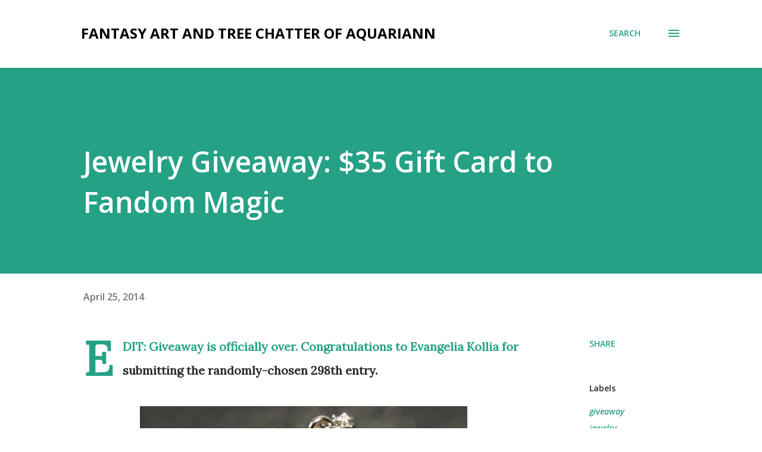

--- FILE ---
content_type: text/html; charset=UTF-8
request_url: http://www.aquariannart.com/2014/04/magical-jewelry-giveaway-gift-card-contest.html?showComment=1398983753290
body_size: 65588
content:
<!DOCTYPE html>
<html dir='ltr' lang='en'>
<head>
<meta content='width=device-width, initial-scale=1' name='viewport'/>
<title>Jewelry Giveaway: $35 Gift Card to Fandom Magic</title>
<meta content='text/html; charset=UTF-8' http-equiv='Content-Type'/>
<!-- Chrome, Firefox OS and Opera -->
<meta content='#ffffff' name='theme-color'/>
<!-- Windows Phone -->
<meta content='#ffffff' name='msapplication-navbutton-color'/>
<meta content='blogger' name='generator'/>
<link href='http://www.aquariannart.com/favicon.ico' rel='icon' type='image/x-icon'/>
<link href='http://www.aquariannart.com/2014/04/magical-jewelry-giveaway-gift-card-contest.html' rel='canonical'/>
<link rel="alternate" type="application/atom+xml" title="fantasy art and tree chatter of aquariann - Atom" href="http://www.aquariannart.com/feeds/posts/default" />
<link rel="alternate" type="application/rss+xml" title="fantasy art and tree chatter of aquariann - RSS" href="http://www.aquariannart.com/feeds/posts/default?alt=rss" />
<link rel="service.post" type="application/atom+xml" title="fantasy art and tree chatter of aquariann - Atom" href="https://www.blogger.com/feeds/847192603346308429/posts/default" />

<link rel="alternate" type="application/atom+xml" title="fantasy art and tree chatter of aquariann - Atom" href="http://www.aquariannart.com/feeds/8469771466552513870/comments/default" />
<!--Can't find substitution for tag [blog.ieCssRetrofitLinks]-->
<link href='https://blogger.googleusercontent.com/img/b/R29vZ2xl/AVvXsEiaIctSOLeVh9KtwWInjrFk2RoDFP94EpzKyDGJdJgrmZdVcpgMJYbguF_-XeCgf-leh1O-_yf9qUExZ5BV-kW-xI0DA5OtZfmXQTWflcjCh8r_1SSRKyz_p7IFH-sEVZL8-pSRu9rQ8hFb/s600/fandommagic-prize.jpg' rel='image_src'/>
<meta content='http://www.aquariannart.com/2014/04/magical-jewelry-giveaway-gift-card-contest.html' property='og:url'/>
<meta content='Jewelry Giveaway: $35 Gift Card to Fandom Magic' property='og:title'/>
<meta content='EDIT: Giveaway is officially over. Congratulations to Evangelia Kollia for submitting the randomly-chosen 298th entry.    Guess what&#39;s up, b...' property='og:description'/>
<meta content='https://blogger.googleusercontent.com/img/b/R29vZ2xl/AVvXsEiaIctSOLeVh9KtwWInjrFk2RoDFP94EpzKyDGJdJgrmZdVcpgMJYbguF_-XeCgf-leh1O-_yf9qUExZ5BV-kW-xI0DA5OtZfmXQTWflcjCh8r_1SSRKyz_p7IFH-sEVZL8-pSRu9rQ8hFb/w1200-h630-p-k-no-nu/fandommagic-prize.jpg' property='og:image'/>
<style type='text/css'>@font-face{font-family:'Lora';font-style:normal;font-weight:400;font-display:swap;src:url(//fonts.gstatic.com/s/lora/v37/0QI6MX1D_JOuGQbT0gvTJPa787weuxJMkq18ndeYxZ2JTg.woff2)format('woff2');unicode-range:U+0460-052F,U+1C80-1C8A,U+20B4,U+2DE0-2DFF,U+A640-A69F,U+FE2E-FE2F;}@font-face{font-family:'Lora';font-style:normal;font-weight:400;font-display:swap;src:url(//fonts.gstatic.com/s/lora/v37/0QI6MX1D_JOuGQbT0gvTJPa787weuxJFkq18ndeYxZ2JTg.woff2)format('woff2');unicode-range:U+0301,U+0400-045F,U+0490-0491,U+04B0-04B1,U+2116;}@font-face{font-family:'Lora';font-style:normal;font-weight:400;font-display:swap;src:url(//fonts.gstatic.com/s/lora/v37/0QI6MX1D_JOuGQbT0gvTJPa787weuxI9kq18ndeYxZ2JTg.woff2)format('woff2');unicode-range:U+0302-0303,U+0305,U+0307-0308,U+0310,U+0312,U+0315,U+031A,U+0326-0327,U+032C,U+032F-0330,U+0332-0333,U+0338,U+033A,U+0346,U+034D,U+0391-03A1,U+03A3-03A9,U+03B1-03C9,U+03D1,U+03D5-03D6,U+03F0-03F1,U+03F4-03F5,U+2016-2017,U+2034-2038,U+203C,U+2040,U+2043,U+2047,U+2050,U+2057,U+205F,U+2070-2071,U+2074-208E,U+2090-209C,U+20D0-20DC,U+20E1,U+20E5-20EF,U+2100-2112,U+2114-2115,U+2117-2121,U+2123-214F,U+2190,U+2192,U+2194-21AE,U+21B0-21E5,U+21F1-21F2,U+21F4-2211,U+2213-2214,U+2216-22FF,U+2308-230B,U+2310,U+2319,U+231C-2321,U+2336-237A,U+237C,U+2395,U+239B-23B7,U+23D0,U+23DC-23E1,U+2474-2475,U+25AF,U+25B3,U+25B7,U+25BD,U+25C1,U+25CA,U+25CC,U+25FB,U+266D-266F,U+27C0-27FF,U+2900-2AFF,U+2B0E-2B11,U+2B30-2B4C,U+2BFE,U+3030,U+FF5B,U+FF5D,U+1D400-1D7FF,U+1EE00-1EEFF;}@font-face{font-family:'Lora';font-style:normal;font-weight:400;font-display:swap;src:url(//fonts.gstatic.com/s/lora/v37/0QI6MX1D_JOuGQbT0gvTJPa787weuxIvkq18ndeYxZ2JTg.woff2)format('woff2');unicode-range:U+0001-000C,U+000E-001F,U+007F-009F,U+20DD-20E0,U+20E2-20E4,U+2150-218F,U+2190,U+2192,U+2194-2199,U+21AF,U+21E6-21F0,U+21F3,U+2218-2219,U+2299,U+22C4-22C6,U+2300-243F,U+2440-244A,U+2460-24FF,U+25A0-27BF,U+2800-28FF,U+2921-2922,U+2981,U+29BF,U+29EB,U+2B00-2BFF,U+4DC0-4DFF,U+FFF9-FFFB,U+10140-1018E,U+10190-1019C,U+101A0,U+101D0-101FD,U+102E0-102FB,U+10E60-10E7E,U+1D2C0-1D2D3,U+1D2E0-1D37F,U+1F000-1F0FF,U+1F100-1F1AD,U+1F1E6-1F1FF,U+1F30D-1F30F,U+1F315,U+1F31C,U+1F31E,U+1F320-1F32C,U+1F336,U+1F378,U+1F37D,U+1F382,U+1F393-1F39F,U+1F3A7-1F3A8,U+1F3AC-1F3AF,U+1F3C2,U+1F3C4-1F3C6,U+1F3CA-1F3CE,U+1F3D4-1F3E0,U+1F3ED,U+1F3F1-1F3F3,U+1F3F5-1F3F7,U+1F408,U+1F415,U+1F41F,U+1F426,U+1F43F,U+1F441-1F442,U+1F444,U+1F446-1F449,U+1F44C-1F44E,U+1F453,U+1F46A,U+1F47D,U+1F4A3,U+1F4B0,U+1F4B3,U+1F4B9,U+1F4BB,U+1F4BF,U+1F4C8-1F4CB,U+1F4D6,U+1F4DA,U+1F4DF,U+1F4E3-1F4E6,U+1F4EA-1F4ED,U+1F4F7,U+1F4F9-1F4FB,U+1F4FD-1F4FE,U+1F503,U+1F507-1F50B,U+1F50D,U+1F512-1F513,U+1F53E-1F54A,U+1F54F-1F5FA,U+1F610,U+1F650-1F67F,U+1F687,U+1F68D,U+1F691,U+1F694,U+1F698,U+1F6AD,U+1F6B2,U+1F6B9-1F6BA,U+1F6BC,U+1F6C6-1F6CF,U+1F6D3-1F6D7,U+1F6E0-1F6EA,U+1F6F0-1F6F3,U+1F6F7-1F6FC,U+1F700-1F7FF,U+1F800-1F80B,U+1F810-1F847,U+1F850-1F859,U+1F860-1F887,U+1F890-1F8AD,U+1F8B0-1F8BB,U+1F8C0-1F8C1,U+1F900-1F90B,U+1F93B,U+1F946,U+1F984,U+1F996,U+1F9E9,U+1FA00-1FA6F,U+1FA70-1FA7C,U+1FA80-1FA89,U+1FA8F-1FAC6,U+1FACE-1FADC,U+1FADF-1FAE9,U+1FAF0-1FAF8,U+1FB00-1FBFF;}@font-face{font-family:'Lora';font-style:normal;font-weight:400;font-display:swap;src:url(//fonts.gstatic.com/s/lora/v37/0QI6MX1D_JOuGQbT0gvTJPa787weuxJOkq18ndeYxZ2JTg.woff2)format('woff2');unicode-range:U+0102-0103,U+0110-0111,U+0128-0129,U+0168-0169,U+01A0-01A1,U+01AF-01B0,U+0300-0301,U+0303-0304,U+0308-0309,U+0323,U+0329,U+1EA0-1EF9,U+20AB;}@font-face{font-family:'Lora';font-style:normal;font-weight:400;font-display:swap;src:url(//fonts.gstatic.com/s/lora/v37/0QI6MX1D_JOuGQbT0gvTJPa787weuxJPkq18ndeYxZ2JTg.woff2)format('woff2');unicode-range:U+0100-02BA,U+02BD-02C5,U+02C7-02CC,U+02CE-02D7,U+02DD-02FF,U+0304,U+0308,U+0329,U+1D00-1DBF,U+1E00-1E9F,U+1EF2-1EFF,U+2020,U+20A0-20AB,U+20AD-20C0,U+2113,U+2C60-2C7F,U+A720-A7FF;}@font-face{font-family:'Lora';font-style:normal;font-weight:400;font-display:swap;src:url(//fonts.gstatic.com/s/lora/v37/0QI6MX1D_JOuGQbT0gvTJPa787weuxJBkq18ndeYxZ0.woff2)format('woff2');unicode-range:U+0000-00FF,U+0131,U+0152-0153,U+02BB-02BC,U+02C6,U+02DA,U+02DC,U+0304,U+0308,U+0329,U+2000-206F,U+20AC,U+2122,U+2191,U+2193,U+2212,U+2215,U+FEFF,U+FFFD;}@font-face{font-family:'Open Sans';font-style:italic;font-weight:600;font-stretch:100%;font-display:swap;src:url(//fonts.gstatic.com/s/opensans/v44/memQYaGs126MiZpBA-UFUIcVXSCEkx2cmqvXlWq8tWZ0Pw86hd0RkxhjWV0ewIMUdjFXmSU_.woff2)format('woff2');unicode-range:U+0460-052F,U+1C80-1C8A,U+20B4,U+2DE0-2DFF,U+A640-A69F,U+FE2E-FE2F;}@font-face{font-family:'Open Sans';font-style:italic;font-weight:600;font-stretch:100%;font-display:swap;src:url(//fonts.gstatic.com/s/opensans/v44/memQYaGs126MiZpBA-UFUIcVXSCEkx2cmqvXlWq8tWZ0Pw86hd0RkxhjWVQewIMUdjFXmSU_.woff2)format('woff2');unicode-range:U+0301,U+0400-045F,U+0490-0491,U+04B0-04B1,U+2116;}@font-face{font-family:'Open Sans';font-style:italic;font-weight:600;font-stretch:100%;font-display:swap;src:url(//fonts.gstatic.com/s/opensans/v44/memQYaGs126MiZpBA-UFUIcVXSCEkx2cmqvXlWq8tWZ0Pw86hd0RkxhjWVwewIMUdjFXmSU_.woff2)format('woff2');unicode-range:U+1F00-1FFF;}@font-face{font-family:'Open Sans';font-style:italic;font-weight:600;font-stretch:100%;font-display:swap;src:url(//fonts.gstatic.com/s/opensans/v44/memQYaGs126MiZpBA-UFUIcVXSCEkx2cmqvXlWq8tWZ0Pw86hd0RkxhjWVMewIMUdjFXmSU_.woff2)format('woff2');unicode-range:U+0370-0377,U+037A-037F,U+0384-038A,U+038C,U+038E-03A1,U+03A3-03FF;}@font-face{font-family:'Open Sans';font-style:italic;font-weight:600;font-stretch:100%;font-display:swap;src:url(//fonts.gstatic.com/s/opensans/v44/memQYaGs126MiZpBA-UFUIcVXSCEkx2cmqvXlWq8tWZ0Pw86hd0RkxhjWVIewIMUdjFXmSU_.woff2)format('woff2');unicode-range:U+0307-0308,U+0590-05FF,U+200C-2010,U+20AA,U+25CC,U+FB1D-FB4F;}@font-face{font-family:'Open Sans';font-style:italic;font-weight:600;font-stretch:100%;font-display:swap;src:url(//fonts.gstatic.com/s/opensans/v44/memQYaGs126MiZpBA-UFUIcVXSCEkx2cmqvXlWq8tWZ0Pw86hd0RkxhjWSwewIMUdjFXmSU_.woff2)format('woff2');unicode-range:U+0302-0303,U+0305,U+0307-0308,U+0310,U+0312,U+0315,U+031A,U+0326-0327,U+032C,U+032F-0330,U+0332-0333,U+0338,U+033A,U+0346,U+034D,U+0391-03A1,U+03A3-03A9,U+03B1-03C9,U+03D1,U+03D5-03D6,U+03F0-03F1,U+03F4-03F5,U+2016-2017,U+2034-2038,U+203C,U+2040,U+2043,U+2047,U+2050,U+2057,U+205F,U+2070-2071,U+2074-208E,U+2090-209C,U+20D0-20DC,U+20E1,U+20E5-20EF,U+2100-2112,U+2114-2115,U+2117-2121,U+2123-214F,U+2190,U+2192,U+2194-21AE,U+21B0-21E5,U+21F1-21F2,U+21F4-2211,U+2213-2214,U+2216-22FF,U+2308-230B,U+2310,U+2319,U+231C-2321,U+2336-237A,U+237C,U+2395,U+239B-23B7,U+23D0,U+23DC-23E1,U+2474-2475,U+25AF,U+25B3,U+25B7,U+25BD,U+25C1,U+25CA,U+25CC,U+25FB,U+266D-266F,U+27C0-27FF,U+2900-2AFF,U+2B0E-2B11,U+2B30-2B4C,U+2BFE,U+3030,U+FF5B,U+FF5D,U+1D400-1D7FF,U+1EE00-1EEFF;}@font-face{font-family:'Open Sans';font-style:italic;font-weight:600;font-stretch:100%;font-display:swap;src:url(//fonts.gstatic.com/s/opensans/v44/memQYaGs126MiZpBA-UFUIcVXSCEkx2cmqvXlWq8tWZ0Pw86hd0RkxhjWT4ewIMUdjFXmSU_.woff2)format('woff2');unicode-range:U+0001-000C,U+000E-001F,U+007F-009F,U+20DD-20E0,U+20E2-20E4,U+2150-218F,U+2190,U+2192,U+2194-2199,U+21AF,U+21E6-21F0,U+21F3,U+2218-2219,U+2299,U+22C4-22C6,U+2300-243F,U+2440-244A,U+2460-24FF,U+25A0-27BF,U+2800-28FF,U+2921-2922,U+2981,U+29BF,U+29EB,U+2B00-2BFF,U+4DC0-4DFF,U+FFF9-FFFB,U+10140-1018E,U+10190-1019C,U+101A0,U+101D0-101FD,U+102E0-102FB,U+10E60-10E7E,U+1D2C0-1D2D3,U+1D2E0-1D37F,U+1F000-1F0FF,U+1F100-1F1AD,U+1F1E6-1F1FF,U+1F30D-1F30F,U+1F315,U+1F31C,U+1F31E,U+1F320-1F32C,U+1F336,U+1F378,U+1F37D,U+1F382,U+1F393-1F39F,U+1F3A7-1F3A8,U+1F3AC-1F3AF,U+1F3C2,U+1F3C4-1F3C6,U+1F3CA-1F3CE,U+1F3D4-1F3E0,U+1F3ED,U+1F3F1-1F3F3,U+1F3F5-1F3F7,U+1F408,U+1F415,U+1F41F,U+1F426,U+1F43F,U+1F441-1F442,U+1F444,U+1F446-1F449,U+1F44C-1F44E,U+1F453,U+1F46A,U+1F47D,U+1F4A3,U+1F4B0,U+1F4B3,U+1F4B9,U+1F4BB,U+1F4BF,U+1F4C8-1F4CB,U+1F4D6,U+1F4DA,U+1F4DF,U+1F4E3-1F4E6,U+1F4EA-1F4ED,U+1F4F7,U+1F4F9-1F4FB,U+1F4FD-1F4FE,U+1F503,U+1F507-1F50B,U+1F50D,U+1F512-1F513,U+1F53E-1F54A,U+1F54F-1F5FA,U+1F610,U+1F650-1F67F,U+1F687,U+1F68D,U+1F691,U+1F694,U+1F698,U+1F6AD,U+1F6B2,U+1F6B9-1F6BA,U+1F6BC,U+1F6C6-1F6CF,U+1F6D3-1F6D7,U+1F6E0-1F6EA,U+1F6F0-1F6F3,U+1F6F7-1F6FC,U+1F700-1F7FF,U+1F800-1F80B,U+1F810-1F847,U+1F850-1F859,U+1F860-1F887,U+1F890-1F8AD,U+1F8B0-1F8BB,U+1F8C0-1F8C1,U+1F900-1F90B,U+1F93B,U+1F946,U+1F984,U+1F996,U+1F9E9,U+1FA00-1FA6F,U+1FA70-1FA7C,U+1FA80-1FA89,U+1FA8F-1FAC6,U+1FACE-1FADC,U+1FADF-1FAE9,U+1FAF0-1FAF8,U+1FB00-1FBFF;}@font-face{font-family:'Open Sans';font-style:italic;font-weight:600;font-stretch:100%;font-display:swap;src:url(//fonts.gstatic.com/s/opensans/v44/memQYaGs126MiZpBA-UFUIcVXSCEkx2cmqvXlWq8tWZ0Pw86hd0RkxhjWV8ewIMUdjFXmSU_.woff2)format('woff2');unicode-range:U+0102-0103,U+0110-0111,U+0128-0129,U+0168-0169,U+01A0-01A1,U+01AF-01B0,U+0300-0301,U+0303-0304,U+0308-0309,U+0323,U+0329,U+1EA0-1EF9,U+20AB;}@font-face{font-family:'Open Sans';font-style:italic;font-weight:600;font-stretch:100%;font-display:swap;src:url(//fonts.gstatic.com/s/opensans/v44/memQYaGs126MiZpBA-UFUIcVXSCEkx2cmqvXlWq8tWZ0Pw86hd0RkxhjWV4ewIMUdjFXmSU_.woff2)format('woff2');unicode-range:U+0100-02BA,U+02BD-02C5,U+02C7-02CC,U+02CE-02D7,U+02DD-02FF,U+0304,U+0308,U+0329,U+1D00-1DBF,U+1E00-1E9F,U+1EF2-1EFF,U+2020,U+20A0-20AB,U+20AD-20C0,U+2113,U+2C60-2C7F,U+A720-A7FF;}@font-face{font-family:'Open Sans';font-style:italic;font-weight:600;font-stretch:100%;font-display:swap;src:url(//fonts.gstatic.com/s/opensans/v44/memQYaGs126MiZpBA-UFUIcVXSCEkx2cmqvXlWq8tWZ0Pw86hd0RkxhjWVAewIMUdjFXmQ.woff2)format('woff2');unicode-range:U+0000-00FF,U+0131,U+0152-0153,U+02BB-02BC,U+02C6,U+02DA,U+02DC,U+0304,U+0308,U+0329,U+2000-206F,U+20AC,U+2122,U+2191,U+2193,U+2212,U+2215,U+FEFF,U+FFFD;}@font-face{font-family:'Open Sans';font-style:normal;font-weight:400;font-stretch:100%;font-display:swap;src:url(//fonts.gstatic.com/s/opensans/v44/memvYaGs126MiZpBA-UvWbX2vVnXBbObj2OVTSKmu0SC55K5gw.woff2)format('woff2');unicode-range:U+0460-052F,U+1C80-1C8A,U+20B4,U+2DE0-2DFF,U+A640-A69F,U+FE2E-FE2F;}@font-face{font-family:'Open Sans';font-style:normal;font-weight:400;font-stretch:100%;font-display:swap;src:url(//fonts.gstatic.com/s/opensans/v44/memvYaGs126MiZpBA-UvWbX2vVnXBbObj2OVTSumu0SC55K5gw.woff2)format('woff2');unicode-range:U+0301,U+0400-045F,U+0490-0491,U+04B0-04B1,U+2116;}@font-face{font-family:'Open Sans';font-style:normal;font-weight:400;font-stretch:100%;font-display:swap;src:url(//fonts.gstatic.com/s/opensans/v44/memvYaGs126MiZpBA-UvWbX2vVnXBbObj2OVTSOmu0SC55K5gw.woff2)format('woff2');unicode-range:U+1F00-1FFF;}@font-face{font-family:'Open Sans';font-style:normal;font-weight:400;font-stretch:100%;font-display:swap;src:url(//fonts.gstatic.com/s/opensans/v44/memvYaGs126MiZpBA-UvWbX2vVnXBbObj2OVTSymu0SC55K5gw.woff2)format('woff2');unicode-range:U+0370-0377,U+037A-037F,U+0384-038A,U+038C,U+038E-03A1,U+03A3-03FF;}@font-face{font-family:'Open Sans';font-style:normal;font-weight:400;font-stretch:100%;font-display:swap;src:url(//fonts.gstatic.com/s/opensans/v44/memvYaGs126MiZpBA-UvWbX2vVnXBbObj2OVTS2mu0SC55K5gw.woff2)format('woff2');unicode-range:U+0307-0308,U+0590-05FF,U+200C-2010,U+20AA,U+25CC,U+FB1D-FB4F;}@font-face{font-family:'Open Sans';font-style:normal;font-weight:400;font-stretch:100%;font-display:swap;src:url(//fonts.gstatic.com/s/opensans/v44/memvYaGs126MiZpBA-UvWbX2vVnXBbObj2OVTVOmu0SC55K5gw.woff2)format('woff2');unicode-range:U+0302-0303,U+0305,U+0307-0308,U+0310,U+0312,U+0315,U+031A,U+0326-0327,U+032C,U+032F-0330,U+0332-0333,U+0338,U+033A,U+0346,U+034D,U+0391-03A1,U+03A3-03A9,U+03B1-03C9,U+03D1,U+03D5-03D6,U+03F0-03F1,U+03F4-03F5,U+2016-2017,U+2034-2038,U+203C,U+2040,U+2043,U+2047,U+2050,U+2057,U+205F,U+2070-2071,U+2074-208E,U+2090-209C,U+20D0-20DC,U+20E1,U+20E5-20EF,U+2100-2112,U+2114-2115,U+2117-2121,U+2123-214F,U+2190,U+2192,U+2194-21AE,U+21B0-21E5,U+21F1-21F2,U+21F4-2211,U+2213-2214,U+2216-22FF,U+2308-230B,U+2310,U+2319,U+231C-2321,U+2336-237A,U+237C,U+2395,U+239B-23B7,U+23D0,U+23DC-23E1,U+2474-2475,U+25AF,U+25B3,U+25B7,U+25BD,U+25C1,U+25CA,U+25CC,U+25FB,U+266D-266F,U+27C0-27FF,U+2900-2AFF,U+2B0E-2B11,U+2B30-2B4C,U+2BFE,U+3030,U+FF5B,U+FF5D,U+1D400-1D7FF,U+1EE00-1EEFF;}@font-face{font-family:'Open Sans';font-style:normal;font-weight:400;font-stretch:100%;font-display:swap;src:url(//fonts.gstatic.com/s/opensans/v44/memvYaGs126MiZpBA-UvWbX2vVnXBbObj2OVTUGmu0SC55K5gw.woff2)format('woff2');unicode-range:U+0001-000C,U+000E-001F,U+007F-009F,U+20DD-20E0,U+20E2-20E4,U+2150-218F,U+2190,U+2192,U+2194-2199,U+21AF,U+21E6-21F0,U+21F3,U+2218-2219,U+2299,U+22C4-22C6,U+2300-243F,U+2440-244A,U+2460-24FF,U+25A0-27BF,U+2800-28FF,U+2921-2922,U+2981,U+29BF,U+29EB,U+2B00-2BFF,U+4DC0-4DFF,U+FFF9-FFFB,U+10140-1018E,U+10190-1019C,U+101A0,U+101D0-101FD,U+102E0-102FB,U+10E60-10E7E,U+1D2C0-1D2D3,U+1D2E0-1D37F,U+1F000-1F0FF,U+1F100-1F1AD,U+1F1E6-1F1FF,U+1F30D-1F30F,U+1F315,U+1F31C,U+1F31E,U+1F320-1F32C,U+1F336,U+1F378,U+1F37D,U+1F382,U+1F393-1F39F,U+1F3A7-1F3A8,U+1F3AC-1F3AF,U+1F3C2,U+1F3C4-1F3C6,U+1F3CA-1F3CE,U+1F3D4-1F3E0,U+1F3ED,U+1F3F1-1F3F3,U+1F3F5-1F3F7,U+1F408,U+1F415,U+1F41F,U+1F426,U+1F43F,U+1F441-1F442,U+1F444,U+1F446-1F449,U+1F44C-1F44E,U+1F453,U+1F46A,U+1F47D,U+1F4A3,U+1F4B0,U+1F4B3,U+1F4B9,U+1F4BB,U+1F4BF,U+1F4C8-1F4CB,U+1F4D6,U+1F4DA,U+1F4DF,U+1F4E3-1F4E6,U+1F4EA-1F4ED,U+1F4F7,U+1F4F9-1F4FB,U+1F4FD-1F4FE,U+1F503,U+1F507-1F50B,U+1F50D,U+1F512-1F513,U+1F53E-1F54A,U+1F54F-1F5FA,U+1F610,U+1F650-1F67F,U+1F687,U+1F68D,U+1F691,U+1F694,U+1F698,U+1F6AD,U+1F6B2,U+1F6B9-1F6BA,U+1F6BC,U+1F6C6-1F6CF,U+1F6D3-1F6D7,U+1F6E0-1F6EA,U+1F6F0-1F6F3,U+1F6F7-1F6FC,U+1F700-1F7FF,U+1F800-1F80B,U+1F810-1F847,U+1F850-1F859,U+1F860-1F887,U+1F890-1F8AD,U+1F8B0-1F8BB,U+1F8C0-1F8C1,U+1F900-1F90B,U+1F93B,U+1F946,U+1F984,U+1F996,U+1F9E9,U+1FA00-1FA6F,U+1FA70-1FA7C,U+1FA80-1FA89,U+1FA8F-1FAC6,U+1FACE-1FADC,U+1FADF-1FAE9,U+1FAF0-1FAF8,U+1FB00-1FBFF;}@font-face{font-family:'Open Sans';font-style:normal;font-weight:400;font-stretch:100%;font-display:swap;src:url(//fonts.gstatic.com/s/opensans/v44/memvYaGs126MiZpBA-UvWbX2vVnXBbObj2OVTSCmu0SC55K5gw.woff2)format('woff2');unicode-range:U+0102-0103,U+0110-0111,U+0128-0129,U+0168-0169,U+01A0-01A1,U+01AF-01B0,U+0300-0301,U+0303-0304,U+0308-0309,U+0323,U+0329,U+1EA0-1EF9,U+20AB;}@font-face{font-family:'Open Sans';font-style:normal;font-weight:400;font-stretch:100%;font-display:swap;src:url(//fonts.gstatic.com/s/opensans/v44/memvYaGs126MiZpBA-UvWbX2vVnXBbObj2OVTSGmu0SC55K5gw.woff2)format('woff2');unicode-range:U+0100-02BA,U+02BD-02C5,U+02C7-02CC,U+02CE-02D7,U+02DD-02FF,U+0304,U+0308,U+0329,U+1D00-1DBF,U+1E00-1E9F,U+1EF2-1EFF,U+2020,U+20A0-20AB,U+20AD-20C0,U+2113,U+2C60-2C7F,U+A720-A7FF;}@font-face{font-family:'Open Sans';font-style:normal;font-weight:400;font-stretch:100%;font-display:swap;src:url(//fonts.gstatic.com/s/opensans/v44/memvYaGs126MiZpBA-UvWbX2vVnXBbObj2OVTS-mu0SC55I.woff2)format('woff2');unicode-range:U+0000-00FF,U+0131,U+0152-0153,U+02BB-02BC,U+02C6,U+02DA,U+02DC,U+0304,U+0308,U+0329,U+2000-206F,U+20AC,U+2122,U+2191,U+2193,U+2212,U+2215,U+FEFF,U+FFFD;}@font-face{font-family:'Open Sans';font-style:normal;font-weight:600;font-stretch:100%;font-display:swap;src:url(//fonts.gstatic.com/s/opensans/v44/memvYaGs126MiZpBA-UvWbX2vVnXBbObj2OVTSKmu0SC55K5gw.woff2)format('woff2');unicode-range:U+0460-052F,U+1C80-1C8A,U+20B4,U+2DE0-2DFF,U+A640-A69F,U+FE2E-FE2F;}@font-face{font-family:'Open Sans';font-style:normal;font-weight:600;font-stretch:100%;font-display:swap;src:url(//fonts.gstatic.com/s/opensans/v44/memvYaGs126MiZpBA-UvWbX2vVnXBbObj2OVTSumu0SC55K5gw.woff2)format('woff2');unicode-range:U+0301,U+0400-045F,U+0490-0491,U+04B0-04B1,U+2116;}@font-face{font-family:'Open Sans';font-style:normal;font-weight:600;font-stretch:100%;font-display:swap;src:url(//fonts.gstatic.com/s/opensans/v44/memvYaGs126MiZpBA-UvWbX2vVnXBbObj2OVTSOmu0SC55K5gw.woff2)format('woff2');unicode-range:U+1F00-1FFF;}@font-face{font-family:'Open Sans';font-style:normal;font-weight:600;font-stretch:100%;font-display:swap;src:url(//fonts.gstatic.com/s/opensans/v44/memvYaGs126MiZpBA-UvWbX2vVnXBbObj2OVTSymu0SC55K5gw.woff2)format('woff2');unicode-range:U+0370-0377,U+037A-037F,U+0384-038A,U+038C,U+038E-03A1,U+03A3-03FF;}@font-face{font-family:'Open Sans';font-style:normal;font-weight:600;font-stretch:100%;font-display:swap;src:url(//fonts.gstatic.com/s/opensans/v44/memvYaGs126MiZpBA-UvWbX2vVnXBbObj2OVTS2mu0SC55K5gw.woff2)format('woff2');unicode-range:U+0307-0308,U+0590-05FF,U+200C-2010,U+20AA,U+25CC,U+FB1D-FB4F;}@font-face{font-family:'Open Sans';font-style:normal;font-weight:600;font-stretch:100%;font-display:swap;src:url(//fonts.gstatic.com/s/opensans/v44/memvYaGs126MiZpBA-UvWbX2vVnXBbObj2OVTVOmu0SC55K5gw.woff2)format('woff2');unicode-range:U+0302-0303,U+0305,U+0307-0308,U+0310,U+0312,U+0315,U+031A,U+0326-0327,U+032C,U+032F-0330,U+0332-0333,U+0338,U+033A,U+0346,U+034D,U+0391-03A1,U+03A3-03A9,U+03B1-03C9,U+03D1,U+03D5-03D6,U+03F0-03F1,U+03F4-03F5,U+2016-2017,U+2034-2038,U+203C,U+2040,U+2043,U+2047,U+2050,U+2057,U+205F,U+2070-2071,U+2074-208E,U+2090-209C,U+20D0-20DC,U+20E1,U+20E5-20EF,U+2100-2112,U+2114-2115,U+2117-2121,U+2123-214F,U+2190,U+2192,U+2194-21AE,U+21B0-21E5,U+21F1-21F2,U+21F4-2211,U+2213-2214,U+2216-22FF,U+2308-230B,U+2310,U+2319,U+231C-2321,U+2336-237A,U+237C,U+2395,U+239B-23B7,U+23D0,U+23DC-23E1,U+2474-2475,U+25AF,U+25B3,U+25B7,U+25BD,U+25C1,U+25CA,U+25CC,U+25FB,U+266D-266F,U+27C0-27FF,U+2900-2AFF,U+2B0E-2B11,U+2B30-2B4C,U+2BFE,U+3030,U+FF5B,U+FF5D,U+1D400-1D7FF,U+1EE00-1EEFF;}@font-face{font-family:'Open Sans';font-style:normal;font-weight:600;font-stretch:100%;font-display:swap;src:url(//fonts.gstatic.com/s/opensans/v44/memvYaGs126MiZpBA-UvWbX2vVnXBbObj2OVTUGmu0SC55K5gw.woff2)format('woff2');unicode-range:U+0001-000C,U+000E-001F,U+007F-009F,U+20DD-20E0,U+20E2-20E4,U+2150-218F,U+2190,U+2192,U+2194-2199,U+21AF,U+21E6-21F0,U+21F3,U+2218-2219,U+2299,U+22C4-22C6,U+2300-243F,U+2440-244A,U+2460-24FF,U+25A0-27BF,U+2800-28FF,U+2921-2922,U+2981,U+29BF,U+29EB,U+2B00-2BFF,U+4DC0-4DFF,U+FFF9-FFFB,U+10140-1018E,U+10190-1019C,U+101A0,U+101D0-101FD,U+102E0-102FB,U+10E60-10E7E,U+1D2C0-1D2D3,U+1D2E0-1D37F,U+1F000-1F0FF,U+1F100-1F1AD,U+1F1E6-1F1FF,U+1F30D-1F30F,U+1F315,U+1F31C,U+1F31E,U+1F320-1F32C,U+1F336,U+1F378,U+1F37D,U+1F382,U+1F393-1F39F,U+1F3A7-1F3A8,U+1F3AC-1F3AF,U+1F3C2,U+1F3C4-1F3C6,U+1F3CA-1F3CE,U+1F3D4-1F3E0,U+1F3ED,U+1F3F1-1F3F3,U+1F3F5-1F3F7,U+1F408,U+1F415,U+1F41F,U+1F426,U+1F43F,U+1F441-1F442,U+1F444,U+1F446-1F449,U+1F44C-1F44E,U+1F453,U+1F46A,U+1F47D,U+1F4A3,U+1F4B0,U+1F4B3,U+1F4B9,U+1F4BB,U+1F4BF,U+1F4C8-1F4CB,U+1F4D6,U+1F4DA,U+1F4DF,U+1F4E3-1F4E6,U+1F4EA-1F4ED,U+1F4F7,U+1F4F9-1F4FB,U+1F4FD-1F4FE,U+1F503,U+1F507-1F50B,U+1F50D,U+1F512-1F513,U+1F53E-1F54A,U+1F54F-1F5FA,U+1F610,U+1F650-1F67F,U+1F687,U+1F68D,U+1F691,U+1F694,U+1F698,U+1F6AD,U+1F6B2,U+1F6B9-1F6BA,U+1F6BC,U+1F6C6-1F6CF,U+1F6D3-1F6D7,U+1F6E0-1F6EA,U+1F6F0-1F6F3,U+1F6F7-1F6FC,U+1F700-1F7FF,U+1F800-1F80B,U+1F810-1F847,U+1F850-1F859,U+1F860-1F887,U+1F890-1F8AD,U+1F8B0-1F8BB,U+1F8C0-1F8C1,U+1F900-1F90B,U+1F93B,U+1F946,U+1F984,U+1F996,U+1F9E9,U+1FA00-1FA6F,U+1FA70-1FA7C,U+1FA80-1FA89,U+1FA8F-1FAC6,U+1FACE-1FADC,U+1FADF-1FAE9,U+1FAF0-1FAF8,U+1FB00-1FBFF;}@font-face{font-family:'Open Sans';font-style:normal;font-weight:600;font-stretch:100%;font-display:swap;src:url(//fonts.gstatic.com/s/opensans/v44/memvYaGs126MiZpBA-UvWbX2vVnXBbObj2OVTSCmu0SC55K5gw.woff2)format('woff2');unicode-range:U+0102-0103,U+0110-0111,U+0128-0129,U+0168-0169,U+01A0-01A1,U+01AF-01B0,U+0300-0301,U+0303-0304,U+0308-0309,U+0323,U+0329,U+1EA0-1EF9,U+20AB;}@font-face{font-family:'Open Sans';font-style:normal;font-weight:600;font-stretch:100%;font-display:swap;src:url(//fonts.gstatic.com/s/opensans/v44/memvYaGs126MiZpBA-UvWbX2vVnXBbObj2OVTSGmu0SC55K5gw.woff2)format('woff2');unicode-range:U+0100-02BA,U+02BD-02C5,U+02C7-02CC,U+02CE-02D7,U+02DD-02FF,U+0304,U+0308,U+0329,U+1D00-1DBF,U+1E00-1E9F,U+1EF2-1EFF,U+2020,U+20A0-20AB,U+20AD-20C0,U+2113,U+2C60-2C7F,U+A720-A7FF;}@font-face{font-family:'Open Sans';font-style:normal;font-weight:600;font-stretch:100%;font-display:swap;src:url(//fonts.gstatic.com/s/opensans/v44/memvYaGs126MiZpBA-UvWbX2vVnXBbObj2OVTS-mu0SC55I.woff2)format('woff2');unicode-range:U+0000-00FF,U+0131,U+0152-0153,U+02BB-02BC,U+02C6,U+02DA,U+02DC,U+0304,U+0308,U+0329,U+2000-206F,U+20AC,U+2122,U+2191,U+2193,U+2212,U+2215,U+FEFF,U+FFFD;}@font-face{font-family:'Open Sans';font-style:normal;font-weight:700;font-stretch:100%;font-display:swap;src:url(//fonts.gstatic.com/s/opensans/v44/memvYaGs126MiZpBA-UvWbX2vVnXBbObj2OVTSKmu0SC55K5gw.woff2)format('woff2');unicode-range:U+0460-052F,U+1C80-1C8A,U+20B4,U+2DE0-2DFF,U+A640-A69F,U+FE2E-FE2F;}@font-face{font-family:'Open Sans';font-style:normal;font-weight:700;font-stretch:100%;font-display:swap;src:url(//fonts.gstatic.com/s/opensans/v44/memvYaGs126MiZpBA-UvWbX2vVnXBbObj2OVTSumu0SC55K5gw.woff2)format('woff2');unicode-range:U+0301,U+0400-045F,U+0490-0491,U+04B0-04B1,U+2116;}@font-face{font-family:'Open Sans';font-style:normal;font-weight:700;font-stretch:100%;font-display:swap;src:url(//fonts.gstatic.com/s/opensans/v44/memvYaGs126MiZpBA-UvWbX2vVnXBbObj2OVTSOmu0SC55K5gw.woff2)format('woff2');unicode-range:U+1F00-1FFF;}@font-face{font-family:'Open Sans';font-style:normal;font-weight:700;font-stretch:100%;font-display:swap;src:url(//fonts.gstatic.com/s/opensans/v44/memvYaGs126MiZpBA-UvWbX2vVnXBbObj2OVTSymu0SC55K5gw.woff2)format('woff2');unicode-range:U+0370-0377,U+037A-037F,U+0384-038A,U+038C,U+038E-03A1,U+03A3-03FF;}@font-face{font-family:'Open Sans';font-style:normal;font-weight:700;font-stretch:100%;font-display:swap;src:url(//fonts.gstatic.com/s/opensans/v44/memvYaGs126MiZpBA-UvWbX2vVnXBbObj2OVTS2mu0SC55K5gw.woff2)format('woff2');unicode-range:U+0307-0308,U+0590-05FF,U+200C-2010,U+20AA,U+25CC,U+FB1D-FB4F;}@font-face{font-family:'Open Sans';font-style:normal;font-weight:700;font-stretch:100%;font-display:swap;src:url(//fonts.gstatic.com/s/opensans/v44/memvYaGs126MiZpBA-UvWbX2vVnXBbObj2OVTVOmu0SC55K5gw.woff2)format('woff2');unicode-range:U+0302-0303,U+0305,U+0307-0308,U+0310,U+0312,U+0315,U+031A,U+0326-0327,U+032C,U+032F-0330,U+0332-0333,U+0338,U+033A,U+0346,U+034D,U+0391-03A1,U+03A3-03A9,U+03B1-03C9,U+03D1,U+03D5-03D6,U+03F0-03F1,U+03F4-03F5,U+2016-2017,U+2034-2038,U+203C,U+2040,U+2043,U+2047,U+2050,U+2057,U+205F,U+2070-2071,U+2074-208E,U+2090-209C,U+20D0-20DC,U+20E1,U+20E5-20EF,U+2100-2112,U+2114-2115,U+2117-2121,U+2123-214F,U+2190,U+2192,U+2194-21AE,U+21B0-21E5,U+21F1-21F2,U+21F4-2211,U+2213-2214,U+2216-22FF,U+2308-230B,U+2310,U+2319,U+231C-2321,U+2336-237A,U+237C,U+2395,U+239B-23B7,U+23D0,U+23DC-23E1,U+2474-2475,U+25AF,U+25B3,U+25B7,U+25BD,U+25C1,U+25CA,U+25CC,U+25FB,U+266D-266F,U+27C0-27FF,U+2900-2AFF,U+2B0E-2B11,U+2B30-2B4C,U+2BFE,U+3030,U+FF5B,U+FF5D,U+1D400-1D7FF,U+1EE00-1EEFF;}@font-face{font-family:'Open Sans';font-style:normal;font-weight:700;font-stretch:100%;font-display:swap;src:url(//fonts.gstatic.com/s/opensans/v44/memvYaGs126MiZpBA-UvWbX2vVnXBbObj2OVTUGmu0SC55K5gw.woff2)format('woff2');unicode-range:U+0001-000C,U+000E-001F,U+007F-009F,U+20DD-20E0,U+20E2-20E4,U+2150-218F,U+2190,U+2192,U+2194-2199,U+21AF,U+21E6-21F0,U+21F3,U+2218-2219,U+2299,U+22C4-22C6,U+2300-243F,U+2440-244A,U+2460-24FF,U+25A0-27BF,U+2800-28FF,U+2921-2922,U+2981,U+29BF,U+29EB,U+2B00-2BFF,U+4DC0-4DFF,U+FFF9-FFFB,U+10140-1018E,U+10190-1019C,U+101A0,U+101D0-101FD,U+102E0-102FB,U+10E60-10E7E,U+1D2C0-1D2D3,U+1D2E0-1D37F,U+1F000-1F0FF,U+1F100-1F1AD,U+1F1E6-1F1FF,U+1F30D-1F30F,U+1F315,U+1F31C,U+1F31E,U+1F320-1F32C,U+1F336,U+1F378,U+1F37D,U+1F382,U+1F393-1F39F,U+1F3A7-1F3A8,U+1F3AC-1F3AF,U+1F3C2,U+1F3C4-1F3C6,U+1F3CA-1F3CE,U+1F3D4-1F3E0,U+1F3ED,U+1F3F1-1F3F3,U+1F3F5-1F3F7,U+1F408,U+1F415,U+1F41F,U+1F426,U+1F43F,U+1F441-1F442,U+1F444,U+1F446-1F449,U+1F44C-1F44E,U+1F453,U+1F46A,U+1F47D,U+1F4A3,U+1F4B0,U+1F4B3,U+1F4B9,U+1F4BB,U+1F4BF,U+1F4C8-1F4CB,U+1F4D6,U+1F4DA,U+1F4DF,U+1F4E3-1F4E6,U+1F4EA-1F4ED,U+1F4F7,U+1F4F9-1F4FB,U+1F4FD-1F4FE,U+1F503,U+1F507-1F50B,U+1F50D,U+1F512-1F513,U+1F53E-1F54A,U+1F54F-1F5FA,U+1F610,U+1F650-1F67F,U+1F687,U+1F68D,U+1F691,U+1F694,U+1F698,U+1F6AD,U+1F6B2,U+1F6B9-1F6BA,U+1F6BC,U+1F6C6-1F6CF,U+1F6D3-1F6D7,U+1F6E0-1F6EA,U+1F6F0-1F6F3,U+1F6F7-1F6FC,U+1F700-1F7FF,U+1F800-1F80B,U+1F810-1F847,U+1F850-1F859,U+1F860-1F887,U+1F890-1F8AD,U+1F8B0-1F8BB,U+1F8C0-1F8C1,U+1F900-1F90B,U+1F93B,U+1F946,U+1F984,U+1F996,U+1F9E9,U+1FA00-1FA6F,U+1FA70-1FA7C,U+1FA80-1FA89,U+1FA8F-1FAC6,U+1FACE-1FADC,U+1FADF-1FAE9,U+1FAF0-1FAF8,U+1FB00-1FBFF;}@font-face{font-family:'Open Sans';font-style:normal;font-weight:700;font-stretch:100%;font-display:swap;src:url(//fonts.gstatic.com/s/opensans/v44/memvYaGs126MiZpBA-UvWbX2vVnXBbObj2OVTSCmu0SC55K5gw.woff2)format('woff2');unicode-range:U+0102-0103,U+0110-0111,U+0128-0129,U+0168-0169,U+01A0-01A1,U+01AF-01B0,U+0300-0301,U+0303-0304,U+0308-0309,U+0323,U+0329,U+1EA0-1EF9,U+20AB;}@font-face{font-family:'Open Sans';font-style:normal;font-weight:700;font-stretch:100%;font-display:swap;src:url(//fonts.gstatic.com/s/opensans/v44/memvYaGs126MiZpBA-UvWbX2vVnXBbObj2OVTSGmu0SC55K5gw.woff2)format('woff2');unicode-range:U+0100-02BA,U+02BD-02C5,U+02C7-02CC,U+02CE-02D7,U+02DD-02FF,U+0304,U+0308,U+0329,U+1D00-1DBF,U+1E00-1E9F,U+1EF2-1EFF,U+2020,U+20A0-20AB,U+20AD-20C0,U+2113,U+2C60-2C7F,U+A720-A7FF;}@font-face{font-family:'Open Sans';font-style:normal;font-weight:700;font-stretch:100%;font-display:swap;src:url(//fonts.gstatic.com/s/opensans/v44/memvYaGs126MiZpBA-UvWbX2vVnXBbObj2OVTS-mu0SC55I.woff2)format('woff2');unicode-range:U+0000-00FF,U+0131,U+0152-0153,U+02BB-02BC,U+02C6,U+02DA,U+02DC,U+0304,U+0308,U+0329,U+2000-206F,U+20AC,U+2122,U+2191,U+2193,U+2212,U+2215,U+FEFF,U+FFFD;}</style>
<style id='page-skin-1' type='text/css'><!--
/*! normalize.css v3.0.1 | MIT License | git.io/normalize */html{font-family:sans-serif;-ms-text-size-adjust:100%;-webkit-text-size-adjust:100%}body{margin:0}article,aside,details,figcaption,figure,footer,header,hgroup,main,nav,section,summary{display:block}audio,canvas,progress,video{display:inline-block;vertical-align:baseline}audio:not([controls]){display:none;height:0}[hidden],template{display:none}a{background:transparent}a:active,a:hover{outline:0}abbr[title]{border-bottom:1px dotted}b,strong{font-weight:bold}dfn{font-style:italic}h1{font-size:2em;margin:.67em 0}mark{background:#ff0;color:#000}small{font-size:80%}sub,sup{font-size:75%;line-height:0;position:relative;vertical-align:baseline}sup{top:-0.5em}sub{bottom:-0.25em}img{border:0}svg:not(:root){overflow:hidden}figure{margin:1em 40px}hr{-moz-box-sizing:content-box;box-sizing:content-box;height:0}pre{overflow:auto}code,kbd,pre,samp{font-family:monospace,monospace;font-size:1em}button,input,optgroup,select,textarea{color:inherit;font:inherit;margin:0}button{overflow:visible}button,select{text-transform:none}button,html input[type="button"],input[type="reset"],input[type="submit"]{-webkit-appearance:button;cursor:pointer}button[disabled],html input[disabled]{cursor:default}button::-moz-focus-inner,input::-moz-focus-inner{border:0;padding:0}input{line-height:normal}input[type="checkbox"],input[type="radio"]{box-sizing:border-box;padding:0}input[type="number"]::-webkit-inner-spin-button,input[type="number"]::-webkit-outer-spin-button{height:auto}input[type="search"]{-webkit-appearance:textfield;-moz-box-sizing:content-box;-webkit-box-sizing:content-box;box-sizing:content-box}input[type="search"]::-webkit-search-cancel-button,input[type="search"]::-webkit-search-decoration{-webkit-appearance:none}fieldset{border:1px solid #c0c0c0;margin:0 2px;padding:.35em .625em .75em}legend{border:0;padding:0}textarea{overflow:auto}optgroup{font-weight:bold}table{border-collapse:collapse;border-spacing:0}td,th{padding:0}
body{
overflow-wrap:break-word;
word-break:break-word;
word-wrap:break-word
}
.hidden{
display:none
}
.invisible{
visibility:hidden
}
.container::after,.float-container::after{
clear:both;
content:"";
display:table
}
.clearboth{
clear:both
}
#comments .comment .comment-actions,.subscribe-popup .FollowByEmail .follow-by-email-submit,.widget.Profile .profile-link{
background:0 0;
border:0;
box-shadow:none;
color:#25a186;
cursor:pointer;
font-size:14px;
font-weight:700;
outline:0;
text-decoration:none;
text-transform:uppercase;
width:auto
}
.dim-overlay{
background-color:rgba(0,0,0,.54);
height:100vh;
left:0;
position:fixed;
top:0;
width:100%
}
#sharing-dim-overlay{
background-color:transparent
}
input::-ms-clear{
display:none
}
.blogger-logo,.svg-icon-24.blogger-logo{
fill:#ff9800;
opacity:1
}
.loading-spinner-large{
-webkit-animation:mspin-rotate 1.568s infinite linear;
animation:mspin-rotate 1.568s infinite linear;
height:48px;
overflow:hidden;
position:absolute;
width:48px;
z-index:200
}
.loading-spinner-large>div{
-webkit-animation:mspin-revrot 5332ms infinite steps(4);
animation:mspin-revrot 5332ms infinite steps(4)
}
.loading-spinner-large>div>div{
-webkit-animation:mspin-singlecolor-large-film 1333ms infinite steps(81);
animation:mspin-singlecolor-large-film 1333ms infinite steps(81);
background-size:100%;
height:48px;
width:3888px
}
.mspin-black-large>div>div,.mspin-grey_54-large>div>div{
background-image:url(https://www.blogblog.com/indie/mspin_black_large.svg)
}
.mspin-white-large>div>div{
background-image:url(https://www.blogblog.com/indie/mspin_white_large.svg)
}
.mspin-grey_54-large{
opacity:.54
}
@-webkit-keyframes mspin-singlecolor-large-film{
from{
-webkit-transform:translateX(0);
transform:translateX(0)
}
to{
-webkit-transform:translateX(-3888px);
transform:translateX(-3888px)
}
}
@keyframes mspin-singlecolor-large-film{
from{
-webkit-transform:translateX(0);
transform:translateX(0)
}
to{
-webkit-transform:translateX(-3888px);
transform:translateX(-3888px)
}
}
@-webkit-keyframes mspin-rotate{
from{
-webkit-transform:rotate(0);
transform:rotate(0)
}
to{
-webkit-transform:rotate(360deg);
transform:rotate(360deg)
}
}
@keyframes mspin-rotate{
from{
-webkit-transform:rotate(0);
transform:rotate(0)
}
to{
-webkit-transform:rotate(360deg);
transform:rotate(360deg)
}
}
@-webkit-keyframes mspin-revrot{
from{
-webkit-transform:rotate(0);
transform:rotate(0)
}
to{
-webkit-transform:rotate(-360deg);
transform:rotate(-360deg)
}
}
@keyframes mspin-revrot{
from{
-webkit-transform:rotate(0);
transform:rotate(0)
}
to{
-webkit-transform:rotate(-360deg);
transform:rotate(-360deg)
}
}
.skip-navigation{
background-color:#fff;
box-sizing:border-box;
color:#000;
display:block;
height:0;
left:0;
line-height:50px;
overflow:hidden;
padding-top:0;
position:fixed;
text-align:center;
top:0;
-webkit-transition:box-shadow .3s,height .3s,padding-top .3s;
transition:box-shadow .3s,height .3s,padding-top .3s;
width:100%;
z-index:900
}
.skip-navigation:focus{
box-shadow:0 4px 5px 0 rgba(0,0,0,.14),0 1px 10px 0 rgba(0,0,0,.12),0 2px 4px -1px rgba(0,0,0,.2);
height:50px
}
#main{
outline:0
}
.main-heading{
position:absolute;
clip:rect(1px,1px,1px,1px);
padding:0;
border:0;
height:1px;
width:1px;
overflow:hidden
}
.Attribution{
margin-top:1em;
text-align:center
}
.Attribution .blogger img,.Attribution .blogger svg{
vertical-align:bottom
}
.Attribution .blogger img{
margin-right:.5em
}
.Attribution div{
line-height:24px;
margin-top:.5em
}
.Attribution .copyright,.Attribution .image-attribution{
font-size:.7em;
margin-top:1.5em
}
.BLOG_mobile_video_class{
display:none
}
.bg-photo{
background-attachment:scroll!important
}
body .CSS_LIGHTBOX{
z-index:900
}
.extendable .show-less,.extendable .show-more{
border-color:#25a186;
color:#25a186;
margin-top:8px
}
.extendable .show-less.hidden,.extendable .show-more.hidden{
display:none
}
.inline-ad{
display:none;
max-width:100%;
overflow:hidden
}
.adsbygoogle{
display:block
}
#cookieChoiceInfo{
bottom:0;
top:auto
}
iframe.b-hbp-video{
border:0
}
.post-body img{
max-width:100%
}
.post-body iframe{
max-width:100%
}
.post-body a[imageanchor="1"]{
display:inline-block
}
.byline{
margin-right:1em
}
.byline:last-child{
margin-right:0
}
.link-copied-dialog{
max-width:520px;
outline:0
}
.link-copied-dialog .modal-dialog-buttons{
margin-top:8px
}
.link-copied-dialog .goog-buttonset-default{
background:0 0;
border:0
}
.link-copied-dialog .goog-buttonset-default:focus{
outline:0
}
.paging-control-container{
margin-bottom:16px
}
.paging-control-container .paging-control{
display:inline-block
}
.paging-control-container .comment-range-text::after,.paging-control-container .paging-control{
color:#25a186
}
.paging-control-container .comment-range-text,.paging-control-container .paging-control{
margin-right:8px
}
.paging-control-container .comment-range-text::after,.paging-control-container .paging-control::after{
content:"\b7";
cursor:default;
padding-left:8px;
pointer-events:none
}
.paging-control-container .comment-range-text:last-child::after,.paging-control-container .paging-control:last-child::after{
content:none
}
.byline.reactions iframe{
height:20px
}
.b-notification{
color:#000;
background-color:#fff;
border-bottom:solid 1px #000;
box-sizing:border-box;
padding:16px 32px;
text-align:center
}
.b-notification.visible{
-webkit-transition:margin-top .3s cubic-bezier(.4,0,.2,1);
transition:margin-top .3s cubic-bezier(.4,0,.2,1)
}
.b-notification.invisible{
position:absolute
}
.b-notification-close{
position:absolute;
right:8px;
top:8px
}
.no-posts-message{
line-height:40px;
text-align:center
}
@media screen and (max-width:968px){
body.item-view .post-body a[imageanchor="1"][style*="float: left;"],body.item-view .post-body a[imageanchor="1"][style*="float: right;"]{
float:none!important;
clear:none!important
}
body.item-view .post-body a[imageanchor="1"] img{
display:block;
height:auto;
margin:0 auto
}
body.item-view .post-body>.separator:first-child>a[imageanchor="1"]:first-child{
margin-top:20px
}
.post-body a[imageanchor]{
display:block
}
body.item-view .post-body a[imageanchor="1"]{
margin-left:0!important;
margin-right:0!important
}
body.item-view .post-body a[imageanchor="1"]+a[imageanchor="1"]{
margin-top:16px
}
}
.item-control{
display:none
}
#comments{
border-top:1px dashed rgba(0,0,0,.54);
margin-top:20px;
padding:20px
}
#comments .comment-thread ol{
margin:0;
padding-left:0;
padding-left:0
}
#comments .comment .comment-replybox-single,#comments .comment-thread .comment-replies{
margin-left:60px
}
#comments .comment-thread .thread-count{
display:none
}
#comments .comment{
list-style-type:none;
padding:0 0 30px;
position:relative
}
#comments .comment .comment{
padding-bottom:8px
}
.comment .avatar-image-container{
position:absolute
}
.comment .avatar-image-container img{
border-radius:50%
}
.avatar-image-container svg,.comment .avatar-image-container .avatar-icon{
border-radius:50%;
border:solid 1px #25a186;
box-sizing:border-box;
fill:#25a186;
height:35px;
margin:0;
padding:7px;
width:35px
}
.comment .comment-block{
margin-top:10px;
margin-left:60px;
padding-bottom:0
}
#comments .comment-author-header-wrapper{
margin-left:40px
}
#comments .comment .thread-expanded .comment-block{
padding-bottom:20px
}
#comments .comment .comment-header .user,#comments .comment .comment-header .user a{
color:#292929;
font-style:normal;
font-weight:700
}
#comments .comment .comment-actions{
bottom:0;
margin-bottom:15px;
position:absolute
}
#comments .comment .comment-actions>*{
margin-right:8px
}
#comments .comment .comment-header .datetime{
bottom:0;
color:rgba(0,0,0,0.54);
display:inline-block;
font-size:13px;
font-style:italic;
margin-left:8px
}
#comments .comment .comment-footer .comment-timestamp a,#comments .comment .comment-header .datetime a{
color:rgba(0,0,0,0.54)
}
#comments .comment .comment-content,.comment .comment-body{
margin-top:12px;
word-break:break-word
}
.comment-body{
margin-bottom:12px
}
#comments.embed[data-num-comments="0"]{
border:0;
margin-top:0;
padding-top:0
}
#comments.embed[data-num-comments="0"] #comment-post-message,#comments.embed[data-num-comments="0"] div.comment-form>p,#comments.embed[data-num-comments="0"] p.comment-footer{
display:none
}
#comment-editor-src{
display:none
}
.comments .comments-content .loadmore.loaded{
max-height:0;
opacity:0;
overflow:hidden
}
.extendable .remaining-items{
height:0;
overflow:hidden;
-webkit-transition:height .3s cubic-bezier(.4,0,.2,1);
transition:height .3s cubic-bezier(.4,0,.2,1)
}
.extendable .remaining-items.expanded{
height:auto
}
.svg-icon-24,.svg-icon-24-button{
cursor:pointer;
height:24px;
width:24px;
min-width:24px
}
.touch-icon{
margin:-12px;
padding:12px
}
.touch-icon:active,.touch-icon:focus{
background-color:rgba(153,153,153,.4);
border-radius:50%
}
svg:not(:root).touch-icon{
overflow:visible
}
html[dir=rtl] .rtl-reversible-icon{
-webkit-transform:scaleX(-1);
-ms-transform:scaleX(-1);
transform:scaleX(-1)
}
.svg-icon-24-button,.touch-icon-button{
background:0 0;
border:0;
margin:0;
outline:0;
padding:0
}
.touch-icon-button .touch-icon:active,.touch-icon-button .touch-icon:focus{
background-color:transparent
}
.touch-icon-button:active .touch-icon,.touch-icon-button:focus .touch-icon{
background-color:rgba(153,153,153,.4);
border-radius:50%
}
.Profile .default-avatar-wrapper .avatar-icon{
border-radius:50%;
border:solid 1px #000000;
box-sizing:border-box;
fill:#000000;
margin:0
}
.Profile .individual .default-avatar-wrapper .avatar-icon{
padding:25px
}
.Profile .individual .avatar-icon,.Profile .individual .profile-img{
height:120px;
width:120px
}
.Profile .team .default-avatar-wrapper .avatar-icon{
padding:8px
}
.Profile .team .avatar-icon,.Profile .team .default-avatar-wrapper,.Profile .team .profile-img{
height:40px;
width:40px
}
.snippet-container{
margin:0;
position:relative;
overflow:hidden
}
.snippet-fade{
bottom:0;
box-sizing:border-box;
position:absolute;
width:96px
}
.snippet-fade{
right:0
}
.snippet-fade:after{
content:"\2026"
}
.snippet-fade:after{
float:right
}
.post-bottom{
-webkit-box-align:center;
-webkit-align-items:center;
-ms-flex-align:center;
align-items:center;
display:-webkit-box;
display:-webkit-flex;
display:-ms-flexbox;
display:flex;
-webkit-flex-wrap:wrap;
-ms-flex-wrap:wrap;
flex-wrap:wrap
}
.post-footer{
-webkit-box-flex:1;
-webkit-flex:1 1 auto;
-ms-flex:1 1 auto;
flex:1 1 auto;
-webkit-flex-wrap:wrap;
-ms-flex-wrap:wrap;
flex-wrap:wrap;
-webkit-box-ordinal-group:2;
-webkit-order:1;
-ms-flex-order:1;
order:1
}
.post-footer>*{
-webkit-box-flex:0;
-webkit-flex:0 1 auto;
-ms-flex:0 1 auto;
flex:0 1 auto
}
.post-footer .byline:last-child{
margin-right:1em
}
.jump-link{
-webkit-box-flex:0;
-webkit-flex:0 0 auto;
-ms-flex:0 0 auto;
flex:0 0 auto;
-webkit-box-ordinal-group:3;
-webkit-order:2;
-ms-flex-order:2;
order:2
}
.centered-top-container.sticky{
left:0;
position:fixed;
right:0;
top:0;
width:auto;
z-index:8;
-webkit-transition-property:opacity,-webkit-transform;
transition-property:opacity,-webkit-transform;
transition-property:transform,opacity;
transition-property:transform,opacity,-webkit-transform;
-webkit-transition-duration:.2s;
transition-duration:.2s;
-webkit-transition-timing-function:cubic-bezier(.4,0,.2,1);
transition-timing-function:cubic-bezier(.4,0,.2,1)
}
.centered-top-placeholder{
display:none
}
.collapsed-header .centered-top-placeholder{
display:block
}
.centered-top-container .Header .replaced h1,.centered-top-placeholder .Header .replaced h1{
display:none
}
.centered-top-container.sticky .Header .replaced h1{
display:block
}
.centered-top-container.sticky .Header .header-widget{
background:0 0
}
.centered-top-container.sticky .Header .header-image-wrapper{
display:none
}
.centered-top-container img,.centered-top-placeholder img{
max-width:100%
}
.collapsible{
-webkit-transition:height .3s cubic-bezier(.4,0,.2,1);
transition:height .3s cubic-bezier(.4,0,.2,1)
}
.collapsible,.collapsible>summary{
display:block;
overflow:hidden
}
.collapsible>:not(summary){
display:none
}
.collapsible[open]>:not(summary){
display:block
}
.collapsible:focus,.collapsible>summary:focus{
outline:0
}
.collapsible>summary{
cursor:pointer;
display:block;
padding:0
}
.collapsible:focus>summary,.collapsible>summary:focus{
background-color:transparent
}
.collapsible>summary::-webkit-details-marker{
display:none
}
.collapsible-title{
-webkit-box-align:center;
-webkit-align-items:center;
-ms-flex-align:center;
align-items:center;
display:-webkit-box;
display:-webkit-flex;
display:-ms-flexbox;
display:flex
}
.collapsible-title .title{
-webkit-box-flex:1;
-webkit-flex:1 1 auto;
-ms-flex:1 1 auto;
flex:1 1 auto;
-webkit-box-ordinal-group:1;
-webkit-order:0;
-ms-flex-order:0;
order:0;
overflow:hidden;
text-overflow:ellipsis;
white-space:nowrap
}
.collapsible-title .chevron-down,.collapsible[open] .collapsible-title .chevron-up{
display:block
}
.collapsible-title .chevron-up,.collapsible[open] .collapsible-title .chevron-down{
display:none
}
.overflowable-container{
max-height:48px;
overflow:hidden;
position:relative
}
.overflow-button{
cursor:pointer
}
#overflowable-dim-overlay{
background:0 0
}
.overflow-popup{
box-shadow:0 2px 2px 0 rgba(0,0,0,.14),0 3px 1px -2px rgba(0,0,0,.2),0 1px 5px 0 rgba(0,0,0,.12);
background-color:#ffffff;
left:0;
max-width:calc(100% - 32px);
position:absolute;
top:0;
visibility:hidden;
z-index:101
}
.overflow-popup ul{
list-style:none
}
.overflow-popup .tabs li,.overflow-popup li{
display:block;
height:auto
}
.overflow-popup .tabs li{
padding-left:0;
padding-right:0
}
.overflow-button.hidden,.overflow-popup .tabs li.hidden,.overflow-popup li.hidden{
display:none
}
.ripple{
position:relative
}
.ripple>*{
z-index:1
}
.splash-wrapper{
bottom:0;
left:0;
overflow:hidden;
pointer-events:none;
position:absolute;
right:0;
top:0;
z-index:0
}
.splash{
background:#ccc;
border-radius:100%;
display:block;
opacity:.6;
position:absolute;
-webkit-transform:scale(0);
-ms-transform:scale(0);
transform:scale(0)
}
.splash.animate{
-webkit-animation:ripple-effect .4s linear;
animation:ripple-effect .4s linear
}
@-webkit-keyframes ripple-effect{
100%{
opacity:0;
-webkit-transform:scale(2.5);
transform:scale(2.5)
}
}
@keyframes ripple-effect{
100%{
opacity:0;
-webkit-transform:scale(2.5);
transform:scale(2.5)
}
}
.search{
display:-webkit-box;
display:-webkit-flex;
display:-ms-flexbox;
display:flex;
line-height:24px;
width:24px
}
.search.focused{
width:100%
}
.search.focused .section{
width:100%
}
.search form{
z-index:101
}
.search h3{
display:none
}
.search form{
display:-webkit-box;
display:-webkit-flex;
display:-ms-flexbox;
display:flex;
-webkit-box-flex:1;
-webkit-flex:1 0 0;
-ms-flex:1 0 0px;
flex:1 0 0;
border-bottom:solid 1px transparent;
padding-bottom:8px
}
.search form>*{
display:none
}
.search.focused form>*{
display:block
}
.search .search-input label{
display:none
}
.centered-top-placeholder.cloned .search form{
z-index:30
}
.search.focused form{
border-color:#292929;
position:relative;
width:auto
}
.collapsed-header .centered-top-container .search.focused form{
border-bottom-color:transparent
}
.search-expand{
-webkit-box-flex:0;
-webkit-flex:0 0 auto;
-ms-flex:0 0 auto;
flex:0 0 auto
}
.search-expand-text{
display:none
}
.search-close{
display:inline;
vertical-align:middle
}
.search-input{
-webkit-box-flex:1;
-webkit-flex:1 0 1px;
-ms-flex:1 0 1px;
flex:1 0 1px
}
.search-input input{
background:0 0;
border:0;
box-sizing:border-box;
color:#292929;
display:inline-block;
outline:0;
width:calc(100% - 48px)
}
.search-input input.no-cursor{
color:transparent;
text-shadow:0 0 0 #292929
}
.collapsed-header .centered-top-container .search-action,.collapsed-header .centered-top-container .search-input input{
color:#292929
}
.collapsed-header .centered-top-container .search-input input.no-cursor{
color:transparent;
text-shadow:0 0 0 #292929
}
.collapsed-header .centered-top-container .search-input input.no-cursor:focus,.search-input input.no-cursor:focus{
outline:0
}
.search-focused>*{
visibility:hidden
}
.search-focused .search,.search-focused .search-icon{
visibility:visible
}
.search.focused .search-action{
display:block
}
.search.focused .search-action:disabled{
opacity:.3
}
.sidebar-container{
background-color:#f7f7f7;
max-width:320px;
overflow-y:auto;
-webkit-transition-property:-webkit-transform;
transition-property:-webkit-transform;
transition-property:transform;
transition-property:transform,-webkit-transform;
-webkit-transition-duration:.3s;
transition-duration:.3s;
-webkit-transition-timing-function:cubic-bezier(0,0,.2,1);
transition-timing-function:cubic-bezier(0,0,.2,1);
width:320px;
z-index:101;
-webkit-overflow-scrolling:touch
}
.sidebar-container .navigation{
line-height:0;
padding:16px
}
.sidebar-container .sidebar-back{
cursor:pointer
}
.sidebar-container .widget{
background:0 0;
margin:0 16px;
padding:16px 0
}
.sidebar-container .widget .title{
color:#000000;
margin:0
}
.sidebar-container .widget ul{
list-style:none;
margin:0;
padding:0
}
.sidebar-container .widget ul ul{
margin-left:1em
}
.sidebar-container .widget li{
font-size:16px;
line-height:normal
}
.sidebar-container .widget+.widget{
border-top:1px dashed #000000
}
.BlogArchive li{
margin:16px 0
}
.BlogArchive li:last-child{
margin-bottom:0
}
.Label li a{
display:inline-block
}
.BlogArchive .post-count,.Label .label-count{
float:right;
margin-left:.25em
}
.BlogArchive .post-count::before,.Label .label-count::before{
content:"("
}
.BlogArchive .post-count::after,.Label .label-count::after{
content:")"
}
.widget.Translate .skiptranslate>div{
display:block!important
}
.widget.Profile .profile-link{
display:-webkit-box;
display:-webkit-flex;
display:-ms-flexbox;
display:flex
}
.widget.Profile .team-member .default-avatar-wrapper,.widget.Profile .team-member .profile-img{
-webkit-box-flex:0;
-webkit-flex:0 0 auto;
-ms-flex:0 0 auto;
flex:0 0 auto;
margin-right:1em
}
.widget.Profile .individual .profile-link{
-webkit-box-orient:vertical;
-webkit-box-direction:normal;
-webkit-flex-direction:column;
-ms-flex-direction:column;
flex-direction:column
}
.widget.Profile .team .profile-link .profile-name{
-webkit-align-self:center;
-ms-flex-item-align:center;
align-self:center;
display:block;
-webkit-box-flex:1;
-webkit-flex:1 1 auto;
-ms-flex:1 1 auto;
flex:1 1 auto
}
.dim-overlay{
background-color:rgba(0,0,0,.54);
z-index:100
}
body.sidebar-visible{
overflow-y:hidden
}
@media screen and (max-width:1619px){
.sidebar-container{
bottom:0;
position:fixed;
top:0;
left:auto;
right:0
}
.sidebar-container.sidebar-invisible{
-webkit-transition-timing-function:cubic-bezier(.4,0,.6,1);
transition-timing-function:cubic-bezier(.4,0,.6,1);
-webkit-transform:translateX(320px);
-ms-transform:translateX(320px);
transform:translateX(320px)
}
}
.dialog{
box-shadow:0 2px 2px 0 rgba(0,0,0,.14),0 3px 1px -2px rgba(0,0,0,.2),0 1px 5px 0 rgba(0,0,0,.12);
background:#ffffff;
box-sizing:border-box;
color:#292929;
padding:30px;
position:fixed;
text-align:center;
width:calc(100% - 24px);
z-index:101
}
.dialog input[type=email],.dialog input[type=text]{
background-color:transparent;
border:0;
border-bottom:solid 1px rgba(41,41,41,.12);
color:#292929;
display:block;
font-family:Lora, serif;
font-size:16px;
line-height:24px;
margin:auto;
padding-bottom:7px;
outline:0;
text-align:center;
width:100%
}
.dialog input[type=email]::-webkit-input-placeholder,.dialog input[type=text]::-webkit-input-placeholder{
color:#292929
}
.dialog input[type=email]::-moz-placeholder,.dialog input[type=text]::-moz-placeholder{
color:#292929
}
.dialog input[type=email]:-ms-input-placeholder,.dialog input[type=text]:-ms-input-placeholder{
color:#292929
}
.dialog input[type=email]::-ms-input-placeholder,.dialog input[type=text]::-ms-input-placeholder{
color:#292929
}
.dialog input[type=email]::placeholder,.dialog input[type=text]::placeholder{
color:#292929
}
.dialog input[type=email]:focus,.dialog input[type=text]:focus{
border-bottom:solid 2px #25a186;
padding-bottom:6px
}
.dialog input.no-cursor{
color:transparent;
text-shadow:0 0 0 #292929
}
.dialog input.no-cursor:focus{
outline:0
}
.dialog input.no-cursor:focus{
outline:0
}
.dialog input[type=submit]{
font-family:Lora, serif
}
.dialog .goog-buttonset-default{
color:#25a186
}
.subscribe-popup{
max-width:364px
}
.subscribe-popup h3{
color:#ffffff;
font-size:1.8em;
margin-top:0
}
.subscribe-popup .FollowByEmail h3{
display:none
}
.subscribe-popup .FollowByEmail .follow-by-email-submit{
color:#25a186;
display:inline-block;
margin:0 auto;
margin-top:24px;
width:auto;
white-space:normal
}
.subscribe-popup .FollowByEmail .follow-by-email-submit:disabled{
cursor:default;
opacity:.3
}
@media (max-width:800px){
.blog-name div.widget.Subscribe{
margin-bottom:16px
}
body.item-view .blog-name div.widget.Subscribe{
margin:8px auto 16px auto;
width:100%
}
}
body#layout .bg-photo,body#layout .bg-photo-overlay{
display:none
}
body#layout .page_body{
padding:0;
position:relative;
top:0
}
body#layout .page{
display:inline-block;
left:inherit;
position:relative;
vertical-align:top;
width:540px
}
body#layout .centered{
max-width:954px
}
body#layout .navigation{
display:none
}
body#layout .sidebar-container{
display:inline-block;
width:40%
}
body#layout .hamburger-menu,body#layout .search{
display:none
}
.widget.Sharing .sharing-button{
display:none
}
.widget.Sharing .sharing-buttons li{
padding:0
}
.widget.Sharing .sharing-buttons li span{
display:none
}
.post-share-buttons{
position:relative
}
.centered-bottom .share-buttons .svg-icon-24,.share-buttons .svg-icon-24{
fill:#25a186
}
.sharing-open.touch-icon-button:active .touch-icon,.sharing-open.touch-icon-button:focus .touch-icon{
background-color:transparent
}
.share-buttons{
background-color:#ffffff;
border-radius:2px;
box-shadow:0 2px 2px 0 rgba(0,0,0,.14),0 3px 1px -2px rgba(0,0,0,.2),0 1px 5px 0 rgba(0,0,0,.12);
color:#25a186;
list-style:none;
margin:0;
padding:8px 0;
position:absolute;
top:-11px;
min-width:200px;
z-index:101
}
.share-buttons.hidden{
display:none
}
.sharing-button{
background:0 0;
border:0;
margin:0;
outline:0;
padding:0;
cursor:pointer
}
.share-buttons li{
margin:0;
height:48px
}
.share-buttons li:last-child{
margin-bottom:0
}
.share-buttons li .sharing-platform-button{
box-sizing:border-box;
cursor:pointer;
display:block;
height:100%;
margin-bottom:0;
padding:0 16px;
position:relative;
width:100%
}
.share-buttons li .sharing-platform-button:focus,.share-buttons li .sharing-platform-button:hover{
background-color:rgba(128,128,128,.1);
outline:0
}
.share-buttons li svg[class*=" sharing-"],.share-buttons li svg[class^=sharing-]{
position:absolute;
top:10px
}
.share-buttons li span.sharing-platform-button{
position:relative;
top:0
}
.share-buttons li .platform-sharing-text{
display:block;
font-size:16px;
line-height:48px;
white-space:nowrap
}
.share-buttons li .platform-sharing-text{
margin-left:56px
}
.flat-button{
cursor:pointer;
display:inline-block;
font-weight:700;
text-transform:uppercase;
border-radius:2px;
padding:8px;
margin:-8px
}
.flat-icon-button{
background:0 0;
border:0;
margin:0;
outline:0;
padding:0;
margin:-12px;
padding:12px;
cursor:pointer;
box-sizing:content-box;
display:inline-block;
line-height:0
}
.flat-icon-button,.flat-icon-button .splash-wrapper{
border-radius:50%
}
.flat-icon-button .splash.animate{
-webkit-animation-duration:.3s;
animation-duration:.3s
}
h1,h2,h3,h4,h5,h6{
margin:0
}
.post-body h1,.post-body h2,.post-body h3,.post-body h4,.post-body h5,.post-body h6{
margin:1em 0
}
.action-link,a{
color:#25a186;
cursor:pointer;
text-decoration:none
}
.action-link:visited,a:visited{
color:#25a186
}
.action-link:hover,a:hover{
color:#25a186
}
body{
background-color:#ffffff;
color:#292929;
font:400 20px Lora, serif;
margin:0 auto
}
.unused{
background:#ffffff none repeat scroll top left
}
.dim-overlay{
z-index:100
}
.all-container{
min-height:100vh;
display:-webkit-box;
display:-webkit-flex;
display:-ms-flexbox;
display:flex;
-webkit-box-orient:vertical;
-webkit-box-direction:normal;
-webkit-flex-direction:column;
-ms-flex-direction:column;
flex-direction:column
}
body.sidebar-visible .all-container{
overflow-y:scroll
}
.page{
max-width:1280px;
width:100%
}
.Blog{
padding:0;
padding-left:136px
}
.main_content_container{
-webkit-box-flex:0;
-webkit-flex:0 0 auto;
-ms-flex:0 0 auto;
flex:0 0 auto;
margin:0 auto;
max-width:1600px;
width:100%
}
.centered-top-container{
-webkit-box-flex:0;
-webkit-flex:0 0 auto;
-ms-flex:0 0 auto;
flex:0 0 auto
}
.centered-top,.centered-top-placeholder{
box-sizing:border-box;
width:100%
}
.centered-top{
box-sizing:border-box;
margin:0 auto;
max-width:1280px;
padding:44px 136px 32px 136px;
width:100%
}
.centered-top h3{
color:rgba(0,0,0,0.54);
font:600 14px Open Sans, sans-serif
}
.centered{
width:100%
}
.centered-top-firstline{
display:-webkit-box;
display:-webkit-flex;
display:-ms-flexbox;
display:flex;
position:relative;
width:100%
}
.main_header_elements{
display:-webkit-box;
display:-webkit-flex;
display:-ms-flexbox;
display:flex;
-webkit-box-flex:0;
-webkit-flex:0 1 auto;
-ms-flex:0 1 auto;
flex:0 1 auto;
-webkit-box-ordinal-group:2;
-webkit-order:1;
-ms-flex-order:1;
order:1;
overflow-x:hidden;
width:100%
}
html[dir=rtl] .main_header_elements{
-webkit-box-ordinal-group:3;
-webkit-order:2;
-ms-flex-order:2;
order:2
}
body.search-view .centered-top.search-focused .blog-name{
display:none
}
.widget.Header img{
max-width:100%
}
.blog-name{
-webkit-box-flex:1;
-webkit-flex:1 1 auto;
-ms-flex:1 1 auto;
flex:1 1 auto;
min-width:0;
-webkit-box-ordinal-group:2;
-webkit-order:1;
-ms-flex-order:1;
order:1;
-webkit-transition:opacity .2s cubic-bezier(.4,0,.2,1);
transition:opacity .2s cubic-bezier(.4,0,.2,1)
}
.subscribe-section-container{
-webkit-box-flex:0;
-webkit-flex:0 0 auto;
-ms-flex:0 0 auto;
flex:0 0 auto;
-webkit-box-ordinal-group:3;
-webkit-order:2;
-ms-flex-order:2;
order:2
}
.search{
-webkit-box-flex:0;
-webkit-flex:0 0 auto;
-ms-flex:0 0 auto;
flex:0 0 auto;
-webkit-box-ordinal-group:4;
-webkit-order:3;
-ms-flex-order:3;
order:3;
line-height:24px
}
.search svg{
margin-bottom:0px;
margin-top:0px;
padding-bottom:0;
padding-top:0
}
.search,.search.focused{
display:block;
width:auto
}
.search .section{
opacity:0;
position:absolute;
right:0;
top:0;
-webkit-transition:opacity .2s cubic-bezier(.4,0,.2,1);
transition:opacity .2s cubic-bezier(.4,0,.2,1)
}
.search-expand{
background:0 0;
border:0;
margin:0;
outline:0;
padding:0;
display:block
}
.search.focused .search-expand{
visibility:hidden
}
.hamburger-menu{
float:right;
height:24px
}
.search-expand,.subscribe-section-container{
margin-left:44px
}
.hamburger-section{
-webkit-box-flex:1;
-webkit-flex:1 0 auto;
-ms-flex:1 0 auto;
flex:1 0 auto;
margin-left:44px;
-webkit-box-ordinal-group:3;
-webkit-order:2;
-ms-flex-order:2;
order:2
}
html[dir=rtl] .hamburger-section{
-webkit-box-ordinal-group:2;
-webkit-order:1;
-ms-flex-order:1;
order:1
}
.search-expand-icon{
display:none
}
.search-expand-text{
display:block
}
.search-input{
width:100%
}
.search-focused .hamburger-section{
visibility:visible
}
.centered-top-secondline .PageList ul{
margin:0;
max-height:288px;
overflow-y:hidden
}
.centered-top-secondline .PageList li{
margin-right:30px
}
.centered-top-secondline .PageList li:first-child a{
padding-left:0
}
.centered-top-secondline .PageList .overflow-popup ul{
overflow-y:auto
}
.centered-top-secondline .PageList .overflow-popup li{
display:block
}
.centered-top-secondline .PageList .overflow-popup li.hidden{
display:none
}
.overflowable-contents li{
display:inline-block;
height:48px
}
.sticky .blog-name{
overflow:hidden
}
.sticky .blog-name .widget.Header h1{
overflow:hidden;
text-overflow:ellipsis;
white-space:nowrap
}
.sticky .blog-name .widget.Header p,.sticky .centered-top-secondline{
display:none
}
.centered-top-container,.centered-top-placeholder{
background:#ffffff none repeat scroll top left
}
.centered-top .svg-icon-24{
fill:#25a186
}
.blog-name h1,.blog-name h1 a{
color:#000000;
font:700 24px Open Sans, sans-serif;
line-height:24px;
text-transform:uppercase
}
.widget.Header .header-widget p{
font:400 14px Open Sans, sans-serif;
font-style:italic;
color:rgba(0,0,0,0.54);
line-height:1.6;
max-width:676px
}
.centered-top .flat-button{
color:#25a186;
cursor:pointer;
font:600 14px Open Sans, sans-serif;
line-height:24px;
text-transform:uppercase;
-webkit-transition:opacity .2s cubic-bezier(.4,0,.2,1);
transition:opacity .2s cubic-bezier(.4,0,.2,1)
}
.subscribe-button{
background:0 0;
border:0;
margin:0;
outline:0;
padding:0;
display:block
}
html[dir=ltr] .search form{
margin-right:12px
}
.search.focused .section{
opacity:1;
margin-right:36px;
width:calc(100% - 36px)
}
.search input{
border:0;
color:rgba(0,0,0,0.54);
font:600 16px Open Sans, sans-serif;
line-height:24px;
outline:0;
width:100%
}
.search form{
padding-bottom:0
}
.search input[type=submit]{
display:none
}
.search input::-webkit-input-placeholder{
text-transform:uppercase
}
.search input::-moz-placeholder{
text-transform:uppercase
}
.search input:-ms-input-placeholder{
text-transform:uppercase
}
.search input::-ms-input-placeholder{
text-transform:uppercase
}
.search input::placeholder{
text-transform:uppercase
}
.centered-top-secondline .dim-overlay,.search .dim-overlay{
background:0 0
}
.centered-top-secondline .PageList .overflow-button a,.centered-top-secondline .PageList li a{
color:#25a186;
font:600 14px Open Sans, sans-serif;
line-height:48px;
padding:12px
}
.centered-top-secondline .PageList li.selected a{
color:#25a186
}
.centered-top-secondline .overflow-popup .PageList li a{
color:#292929
}
.PageList ul{
padding:0
}
.sticky .search form{
border:0
}
.sticky{
box-shadow:0 0 20px 0 rgba(0,0,0,.7)
}
.sticky .centered-top{
padding-bottom:0;
padding-top:0
}
.sticky .blog-name h1,.sticky .search,.sticky .search-expand,.sticky .subscribe-button{
line-height:40px
}
.sticky .hamburger-section,.sticky .search-expand,.sticky .search.focused .search-submit{
-webkit-box-align:center;
-webkit-align-items:center;
-ms-flex-align:center;
align-items:center;
display:-webkit-box;
display:-webkit-flex;
display:-ms-flexbox;
display:flex;
height:40px
}
.subscribe-popup h3{
color:rgba(0,0,0,0.84);
font:700 24px Open Sans, sans-serif;
margin-bottom:24px
}
.subscribe-popup div.widget.FollowByEmail .follow-by-email-address{
color:rgba(0,0,0,0.84);
font:400 14px Open Sans, sans-serif
}
.subscribe-popup div.widget.FollowByEmail .follow-by-email-submit{
color:#25a186;
font:600 14px Open Sans, sans-serif;
margin-top:24px
}
.post-content{
-webkit-box-flex:0;
-webkit-flex:0 1 auto;
-ms-flex:0 1 auto;
flex:0 1 auto;
-webkit-box-ordinal-group:2;
-webkit-order:1;
-ms-flex-order:1;
order:1;
margin-right:76px;
max-width:676px;
width:100%
}
.post-filter-message{
background-color:#25a186;
color:#ffffff;
display:-webkit-box;
display:-webkit-flex;
display:-ms-flexbox;
display:flex;
font:600 16px Open Sans, sans-serif;
margin:40px 136px 48px 136px;
padding:10px;
position:relative
}
.post-filter-message>*{
-webkit-box-flex:0;
-webkit-flex:0 0 auto;
-ms-flex:0 0 auto;
flex:0 0 auto
}
.post-filter-message .search-query{
font-style:italic;
quotes:"\201c" "\201d" "\2018" "\2019"
}
.post-filter-message .search-query::before{
content:open-quote
}
.post-filter-message .search-query::after{
content:close-quote
}
.post-filter-message div{
display:inline-block
}
.post-filter-message a{
color:#ffffff;
display:inline-block;
text-transform:uppercase
}
.post-filter-description{
-webkit-box-flex:1;
-webkit-flex:1 1 auto;
-ms-flex:1 1 auto;
flex:1 1 auto;
margin-right:16px
}
.post-title{
margin-top:0
}
body.feed-view .post-outer-container{
margin-top:85px
}
body.feed-view .feed-message+.post-outer-container,body.feed-view .post-outer-container:first-child{
margin-top:0
}
.post-outer{
display:-webkit-box;
display:-webkit-flex;
display:-ms-flexbox;
display:flex;
position:relative
}
.post-outer .snippet-thumbnail{
-webkit-box-align:center;
-webkit-align-items:center;
-ms-flex-align:center;
align-items:center;
background:#000;
display:-webkit-box;
display:-webkit-flex;
display:-ms-flexbox;
display:flex;
-webkit-box-flex:0;
-webkit-flex:0 0 auto;
-ms-flex:0 0 auto;
flex:0 0 auto;
height:256px;
-webkit-box-pack:center;
-webkit-justify-content:center;
-ms-flex-pack:center;
justify-content:center;
margin-right:136px;
overflow:hidden;
-webkit-box-ordinal-group:3;
-webkit-order:2;
-ms-flex-order:2;
order:2;
position:relative;
width:256px
}
.post-outer .thumbnail-empty{
background:0 0
}
.post-outer .snippet-thumbnail-img{
background-position:center;
background-repeat:no-repeat;
background-size:cover;
width:100%;
height:100%
}
.post-outer .snippet-thumbnail img{
max-height:100%
}
.post-title-container{
margin-bottom:16px
}
.post-bottom{
-webkit-box-align:baseline;
-webkit-align-items:baseline;
-ms-flex-align:baseline;
align-items:baseline;
display:-webkit-box;
display:-webkit-flex;
display:-ms-flexbox;
display:flex;
-webkit-box-pack:justify;
-webkit-justify-content:space-between;
-ms-flex-pack:justify;
justify-content:space-between
}
.post-share-buttons-bottom{
float:left
}
.footer{
-webkit-box-flex:0;
-webkit-flex:0 0 auto;
-ms-flex:0 0 auto;
flex:0 0 auto;
margin:auto auto 0 auto;
padding-bottom:32px;
width:auto
}
.post-header-container{
margin-bottom:12px
}
.post-header-container .post-share-buttons-top{
float:right
}
.post-header-container .post-header{
float:left
}
.byline{
display:inline-block;
margin-bottom:8px
}
.byline,.byline a,.flat-button{
color:#25a186;
font:600 14px Open Sans, sans-serif
}
.flat-button.ripple .splash{
background-color:rgba(37,161,134,.4)
}
.flat-button.ripple:hover{
background-color:rgba(37,161,134,.12)
}
.post-footer .byline{
text-transform:uppercase
}
.post-comment-link{
line-height:1
}
.blog-pager{
float:right;
margin-right:468px;
margin-top:48px
}
.FeaturedPost{
margin-bottom:56px
}
.FeaturedPost h3{
margin:16px 136px 8px 136px
}
.shown-ad{
margin-bottom:85px;
margin-top:85px
}
.shown-ad .inline-ad{
display:block;
max-width:676px
}
body.feed-view .shown-ad:last-child{
display:none
}
.post-title,.post-title a{
color:#25a186;
font:700 36px Open Sans, sans-serif;
line-height:1.3333333333
}
.feed-message{
color:rgba(0,0,0,0.54);
font:600 16px Open Sans, sans-serif;
margin-bottom:52px
}
.post-header-container .byline,.post-header-container .byline a{
color:rgba(0,0,0,0.54);
font:600 16px Open Sans, sans-serif
}
.post-header-container .byline.post-author:not(:last-child)::after{
content:"\b7"
}
.post-header-container .byline.post-author:not(:last-child){
margin-right:0
}
.post-snippet-container{
font:400 20px Lora, serif
}
.sharing-button{
text-transform:uppercase;
word-break:normal
}
.post-outer-container .svg-icon-24{
fill:#25a186
}
.post-body{
color:rgba(0,0,0,0.84);
font:400 20px Lora, serif;
line-height:2;
margin-bottom:24px
}
.blog-pager .blog-pager-older-link{
color:#25a186;
float:right;
font:600 14px Open Sans, sans-serif;
text-transform:uppercase
}
.no-posts-message{
margin:32px
}
body.item-view .Blog .post-title-container{
background-color:#25a186;
box-sizing:border-box;
margin-bottom:-1px;
padding-bottom:86px;
padding-right:290px;
padding-left:140px;
padding-top:124px;
width:100%
}
body.item-view .Blog .post-title,body.item-view .Blog .post-title a{
color:#ffffff;
font:600 48px Open Sans, sans-serif;
line-height:1.4166666667;
margin-bottom:0
}
body.item-view .Blog{
margin:0;
margin-bottom:85px;
padding:0
}
body.item-view .Blog .post-content{
margin-right:0;
max-width:none
}
body.item-view .comments,body.item-view .shown-ad,body.item-view .widget.Blog .post-bottom{
margin-bottom:0;
margin-right:400px;
margin-left:140px;
margin-top:0
}
body.item-view .widget.Header header p{
max-width:740px
}
body.item-view .shown-ad{
margin-bottom:24px;
margin-top:24px
}
body.item-view .Blog .post-header-container{
padding-left:140px
}
body.item-view .Blog .post-header-container .post-author-profile-pic-container{
background-color:#25a186;
border-top:1px solid #25a186;
float:left;
height:84px;
margin-right:24px;
margin-left:-140px;
padding-left:140px
}
body.item-view .Blog .post-author-profile-pic{
max-height:100%
}
body.item-view .Blog .post-header{
float:left;
height:84px
}
body.item-view .Blog .post-header>*{
position:relative;
top:50%;
-webkit-transform:translateY(-50%);
-ms-transform:translateY(-50%);
transform:translateY(-50%)
}
body.item-view .post-body{
color:#292929;
font:400 20px Lora, serif;
line-height:2
}
body.item-view .Blog .post-body-container{
padding-right:290px;
position:relative;
margin-left:140px;
margin-top:20px;
margin-bottom:32px
}
body.item-view .Blog .post-body{
margin-bottom:0;
margin-right:110px
}
body.item-view .Blog .post-body::first-letter{
float:left;
font-size:80px;
font-weight:600;
line-height:1;
margin-right:16px
}
body.item-view .Blog .post-body div[style*="text-align: center"]::first-letter{
float:none;
font-size:inherit;
font-weight:inherit;
line-height:inherit;
margin-right:0
}
body.item-view .Blog .post-body::first-line{
color:#25a186
}
body.item-view .Blog .post-body-container .post-sidebar{
right:0;
position:absolute;
top:0;
width:290px
}
body.item-view .Blog .post-body-container .post-sidebar .sharing-button{
display:inline-block
}
.widget.Attribution{
clear:both;
font:600 14px Open Sans, sans-serif;
padding-top:2em
}
.widget.Attribution .blogger{
margin:12px
}
.widget.Attribution svg{
fill:rgba(0,0,0,0.54)
}
body.item-view .PopularPosts{
margin-left:140px
}
body.item-view .PopularPosts .widget-content>ul{
padding-left:0
}
body.item-view .PopularPosts .widget-content>ul>li{
display:block
}
body.item-view .PopularPosts .post-content{
margin-right:76px;
max-width:664px
}
body.item-view .PopularPosts .post:not(:last-child){
margin-bottom:85px
}
body.item-view .post-body-container img{
height:auto;
max-width:100%
}
body.item-view .PopularPosts>.title{
color:rgba(0,0,0,0.54);
font:600 16px Open Sans, sans-serif;
margin-bottom:36px
}
body.item-view .post-sidebar .post-labels-sidebar{
margin-top:48px;
min-width:150px
}
body.item-view .post-sidebar .post-labels-sidebar h3{
color:#292929;
font:600 14px Open Sans, sans-serif;
margin-bottom:16px
}
body.item-view .post-sidebar .post-labels-sidebar a{
color:#25a186;
display:block;
font:400 14px Open Sans, sans-serif;
font-style:italic;
line-height:2
}
body.item-view blockquote{
font:italic 600 44px Open Sans, sans-serif;
font-style:italic;
quotes:"\201c" "\201d" "\2018" "\2019"
}
body.item-view blockquote::before{
content:open-quote
}
body.item-view blockquote::after{
content:close-quote
}
body.item-view .post-bottom{
display:-webkit-box;
display:-webkit-flex;
display:-ms-flexbox;
display:flex;
float:none
}
body.item-view .widget.Blog .post-share-buttons-bottom{
-webkit-box-flex:0;
-webkit-flex:0 1 auto;
-ms-flex:0 1 auto;
flex:0 1 auto;
-webkit-box-ordinal-group:3;
-webkit-order:2;
-ms-flex-order:2;
order:2
}
body.item-view .widget.Blog .post-footer{
line-height:1;
margin-right:24px
}
.widget.Blog body.item-view .post-bottom{
margin-right:0;
margin-bottom:80px
}
body.item-view .post-footer .post-labels .byline-label{
color:#292929;
font:600 14px Open Sans, sans-serif
}
body.item-view .post-footer .post-labels a{
color:#25a186;
display:inline-block;
font:400 14px Open Sans, sans-serif;
line-height:2
}
body.item-view .post-footer .post-labels a:not(:last-child)::after{
content:", "
}
body.item-view #comments{
border-top:0;
padding:0
}
body.item-view #comments h3.title{
color:rgba(0,0,0,0.54);
font:600 16px Open Sans, sans-serif;
margin-bottom:48px
}
body.item-view #comments .comment-form h4{
position:absolute;
clip:rect(1px,1px,1px,1px);
padding:0;
border:0;
height:1px;
width:1px;
overflow:hidden
}
.heroPost{
display:-webkit-box;
display:-webkit-flex;
display:-ms-flexbox;
display:flex;
position:relative
}
.widget.Blog .heroPost{
margin-left:-136px
}
.heroPost .big-post-title .post-snippet{
color:#ffffff
}
.heroPost.noimage .post-snippet{
color:#000000
}
.heroPost .big-post-image-top{
display:none;
background-size:cover;
background-position:center
}
.heroPost .big-post-title{
background-color:#25a186;
box-sizing:border-box;
-webkit-box-flex:1;
-webkit-flex:1 1 auto;
-ms-flex:1 1 auto;
flex:1 1 auto;
max-width:888px;
min-width:0;
padding-bottom:84px;
padding-right:76px;
padding-left:136px;
padding-top:76px
}
.heroPost.noimage .big-post-title{
-webkit-box-flex:1;
-webkit-flex:1 0 auto;
-ms-flex:1 0 auto;
flex:1 0 auto;
max-width:480px;
width:480px
}
.heroPost .big-post-title h3{
margin:0 0 24px
}
.heroPost .big-post-title h3 a{
color:#ffffff
}
.heroPost .big-post-title .post-body{
color:#ffffff
}
.heroPost .big-post-title .item-byline{
color:#ffffff;
margin-bottom:24px
}
.heroPost .big-post-title .item-byline .post-timestamp{
display:block
}
.heroPost .big-post-title .item-byline a{
color:#ffffff
}
.heroPost .byline,.heroPost .byline a,.heroPost .flat-button{
color:#ffffff
}
.heroPost .flat-button.ripple .splash{
background-color:rgba(255,255,255,.4)
}
.heroPost .flat-button.ripple:hover{
background-color:rgba(255,255,255,.12)
}
.heroPost .big-post-image{
background-position:center;
background-repeat:no-repeat;
background-size:cover;
-webkit-box-flex:0;
-webkit-flex:0 0 auto;
-ms-flex:0 0 auto;
flex:0 0 auto;
width:392px
}
.heroPost .big-post-text{
background-color:#e5f0ee;
box-sizing:border-box;
color:#000000;
-webkit-box-flex:1;
-webkit-flex:1 1 auto;
-ms-flex:1 1 auto;
flex:1 1 auto;
min-width:0;
padding:48px
}
.heroPost .big-post-text .post-snippet-fade{
color:#000000;
background:-webkit-linear-gradient(right,#e5f0ee,rgba(229, 240, 238, 0));
background:linear-gradient(to left,#e5f0ee,rgba(229, 240, 238, 0))
}
.heroPost .big-post-text .byline,.heroPost .big-post-text .byline a,.heroPost .big-post-text .jump-link,.heroPost .big-post-text .sharing-button{
color:#25a186
}
.heroPost .big-post-text .snippet-item::first-letter{
color:#25a186;
float:left;
font-weight:700;
margin-right:12px
}
.sidebar-container{
background-color:#ffffff
}
body.sidebar-visible .sidebar-container{
box-shadow:0 0 20px 0 rgba(0,0,0,.7)
}
.sidebar-container .svg-icon-24{
fill:#000000
}
.sidebar-container .navigation .sidebar-back{
float:right
}
.sidebar-container .widget{
padding-right:16px;
margin-right:0;
margin-left:38px
}
.sidebar-container .widget+.widget{
border-top:solid 1px #bdbdbd
}
.sidebar-container .widget .title{
font:400 16px Open Sans, sans-serif
}
.collapsible{
width:100%
}
.widget.Profile{
border-top:0;
margin:0;
margin-left:38px;
margin-top:24px;
padding-right:0
}
body.sidebar-visible .widget.Profile{
margin-left:0
}
.widget.Profile h2{
display:none
}
.widget.Profile h3.title{
color:#000000;
margin:16px 32px
}
.widget.Profile .individual{
text-align:center
}
.widget.Profile .individual .default-avatar-wrapper .avatar-icon{
margin:auto
}
.widget.Profile .team{
margin-bottom:32px;
margin-left:32px;
margin-right:32px
}
.widget.Profile ul{
list-style:none;
padding:0
}
.widget.Profile li{
margin:10px 0;
text-align:left
}
.widget.Profile .profile-img{
border-radius:50%;
float:none
}
.widget.Profile .profile-info{
margin-bottom:12px
}
.profile-snippet-fade{
background:-webkit-linear-gradient(right,#ffffff 0,#ffffff 20%,rgba(255, 255, 255, 0) 100%);
background:linear-gradient(to left,#ffffff 0,#ffffff 20%,rgba(255, 255, 255, 0) 100%);
height:1.7em;
position:absolute;
right:16px;
top:11.7em;
width:96px
}
.profile-snippet-fade::after{
content:"\2026";
float:right
}
.widget.Profile .profile-location{
color:#000000;
font-size:16px;
margin:0;
opacity:.74
}
.widget.Profile .team-member .profile-link::after{
clear:both;
content:"";
display:table
}
.widget.Profile .team-member .profile-name{
word-break:break-word
}
.widget.Profile .profile-datablock .profile-link{
color:#000000;
font:600 16px Open Sans, sans-serif;
font-size:24px;
text-transform:none;
word-break:break-word
}
.widget.Profile .profile-datablock .profile-link+div{
margin-top:16px!important
}
.widget.Profile .profile-link{
font:600 16px Open Sans, sans-serif;
font-size:14px
}
.widget.Profile .profile-textblock{
color:#000000;
font-size:14px;
line-height:24px;
margin:0 18px;
opacity:.74;
overflow:hidden;
position:relative;
word-break:break-word
}
.widget.Label .list-label-widget-content li a{
width:100%;
word-wrap:break-word
}
.extendable .show-less,.extendable .show-more{
font:600 16px Open Sans, sans-serif;
font-size:14px;
margin:0 -8px
}
.widget.BlogArchive .post-count{
color:#292929
}
.Label li{
margin:16px 0
}
.Label li:last-child{
margin-bottom:0
}
.post-snippet.snippet-container{
max-height:160px
}
.post-snippet .snippet-item{
line-height:40px
}
.post-snippet .snippet-fade{
background:-webkit-linear-gradient(left,#ffffff 0,#ffffff 20%,rgba(255, 255, 255, 0) 100%);
background:linear-gradient(to left,#ffffff 0,#ffffff 20%,rgba(255, 255, 255, 0) 100%);
color:#292929;
height:40px
}
.hero-post-snippet.snippet-container{
max-height:160px
}
.hero-post-snippet .snippet-item{
line-height:40px
}
.hero-post-snippet .snippet-fade{
background:-webkit-linear-gradient(left,#25a186 0,#25a186 20%,rgba(37, 161, 134, 0) 100%);
background:linear-gradient(to left,#25a186 0,#25a186 20%,rgba(37, 161, 134, 0) 100%);
color:#ffffff;
height:40px
}
.hero-post-snippet a{
color:#173752
}
.hero-post-noimage-snippet.snippet-container{
max-height:320px
}
.hero-post-noimage-snippet .snippet-item{
line-height:40px
}
.hero-post-noimage-snippet .snippet-fade{
background:-webkit-linear-gradient(left,#e5f0ee 0,#e5f0ee 20%,rgba(229, 240, 238, 0) 100%);
background:linear-gradient(to left,#e5f0ee 0,#e5f0ee 20%,rgba(229, 240, 238, 0) 100%);
color:#000000;
height:40px
}
.popular-posts-snippet.snippet-container{
max-height:160px
}
.popular-posts-snippet .snippet-item{
line-height:40px
}
.popular-posts-snippet .snippet-fade{
background:-webkit-linear-gradient(left,#ffffff 0,#ffffff 20%,rgba(255, 255, 255, 0) 100%);
background:linear-gradient(to left,#ffffff 0,#ffffff 20%,rgba(255, 255, 255, 0) 100%);
color:#292929;
height:40px
}
.profile-snippet.snippet-container{
max-height:192px
}
.profile-snippet .snippet-item{
line-height:24px
}
.profile-snippet .snippet-fade{
background:-webkit-linear-gradient(left,#ffffff 0,#ffffff 20%,rgba(255, 255, 255, 0) 100%);
background:linear-gradient(to left,#ffffff 0,#ffffff 20%,rgba(255, 255, 255, 0) 100%);
color:#000000;
height:24px
}
.hero-post-noimage-snippet .snippet-item::first-letter{
font-size:80px;
line-height:80px
}
#comments a,#comments cite,#comments div{
font-size:16px;
line-height:1.4
}
#comments .comment .comment-header .user,#comments .comment .comment-header .user a{
color:#292929;
font:600 14px Open Sans, sans-serif
}
#comments .comment .comment-header .datetime a{
color:rgba(0,0,0,0.54);
font:600 14px Open Sans, sans-serif
}
#comments .comment .comment-header .datetime a::before{
content:"\b7  "
}
#comments .comment .comment-content{
margin-top:6px
}
#comments .comment .comment-actions{
color:#25a186;
font:600 14px Open Sans, sans-serif
}
#comments .continue{
display:none
}
#comments .comment-footer{
margin-top:8px
}
.cmt_iframe_holder{
margin-left:140px!important
}
body.variant-rockpool_deep_orange .centered-top-secondline .PageList .overflow-popup li a{
color:#000
}
body.variant-rockpool_pink .blog-name h1,body.variant-rockpool_pink .blog-name h1 a{
text-transform:none
}
body.variant-rockpool_deep_orange .post-filter-message{
background-color:#ffffff
}
@media screen and (max-width:1619px){
.page{
float:none;
margin:0 auto;
max-width:none!important
}
.page_body{
max-width:1280px;
margin:0 auto
}
}
@media screen and (max-width:1280px){
.heroPost .big-post-image{
display:table-cell;
left:auto;
position:static;
top:auto
}
.heroPost .big-post-title{
display:table-cell
}
}
@media screen and (max-width:1168px){
.centered-top-container,.centered-top-placeholder{
padding:24px 24px 32px 24px
}
.sticky{
padding:0 24px
}
.subscribe-section-container{
margin-left:48px
}
.hamburger-section{
margin-left:48px
}
.big-post-text-inner,.big-post-title-inner{
margin:0 auto;
max-width:920px
}
.centered-top{
padding:0;
max-width:920px
}
.Blog{
padding:0
}
body.item-view .Blog{
padding:0 24px;
margin:0 auto;
max-width:920px
}
.post-filter-description{
margin-right:36px
}
.post-outer{
display:block
}
.post-content{
max-width:none;
margin:0
}
.post-outer .snippet-thumbnail{
width:920px;
height:613.3333333333px;
margin-bottom:16px
}
.post-outer .snippet-thumbnail.thumbnail-empty{
display:none
}
.shown-ad .inline-ad{
max-width:100%
}
body.item-view .Blog{
padding:0;
max-width:none
}
.post-filter-message{
margin:24px calc((100% - 920px)/ 2);
max-width:none
}
.FeaturedPost h3,body.feed-view .blog-posts,body.feed-view .feed-message{
margin-left:calc((100% - 920px)/ 2);
margin-right:calc((100% - 920px)/ 2)
}
body.item-view .Blog .post-title-container{
padding:62px calc((100% - 920px)/ 2) 24px
}
body.item-view .Blog .post-header-container{
padding-left:calc((100% - 920px)/ 2)
}
body.item-view .Blog .post-body-container,body.item-view .comments,body.item-view .post-outer-container>.shown-ad,body.item-view .widget.Blog .post-bottom{
margin:32px calc((100% - 920px)/ 2);
padding:0
}
body.item-view .cmt_iframe_holder{
margin:32px 24px!important
}
.blog-pager{
margin-left:calc((100% - 920px)/ 2);
margin-right:calc((100% - 920px)/ 2)
}
body.item-view .post-bottom{
margin:0 auto;
max-width:968px
}
body.item-view .PopularPosts .post-content{
max-width:100%;
margin-right:0
}
body.item-view .Blog .post-body{
margin-right:0
}
body.item-view .Blog .post-sidebar{
display:none
}
body.item-view .widget.Blog .post-share-buttons-bottom{
margin-right:24px
}
body.item-view .PopularPosts{
margin:0 auto;
max-width:920px
}
body.item-view .comment-thread-title{
margin-left:calc((100% - 920px)/ 2)
}
.heroPost{
display:block
}
.heroPost .big-post-title{
display:block;
max-width:none;
padding:24px
}
.heroPost .big-post-image{
display:none
}
.heroPost .big-post-image-top{
display:block;
height:613.3333333333px;
margin:0 auto;
max-width:920px
}
.heroPost .big-post-image-top-container{
background-color:#25a186
}
.heroPost.noimage .big-post-title{
max-width:none;
width:100%
}
.heroPost.noimage .big-post-text{
position:static;
width:100%
}
.heroPost .big-post-text{
padding:24px
}
}
@media screen and (max-width:968px){
body{
font-size:14px
}
.post-header-container .byline,.post-header-container .byline a{
font-size:14px
}
.post-title,.post-title a{
font-size:24px
}
.post-outer .snippet-thumbnail{
width:100%;
height:calc((100vw - 48px) * 2 / 3)
}
body.item-view .Blog .post-title-container{
padding:62px 24px 24px 24px
}
body.item-view .Blog .post-header-container{
padding-left:24px
}
body.item-view .Blog .post-body-container,body.item-view .PopularPosts,body.item-view .comments,body.item-view .post-outer-container>.shown-ad,body.item-view .widget.Blog .post-bottom{
margin:32px 24px;
padding:0
}
.FeaturedPost h3,body.feed-view .blog-posts,body.feed-view .feed-message{
margin-left:24px;
margin-right:24px
}
.post-filter-message{
margin:24px 24px 48px 24px
}
body.item-view blockquote{
font-size:18px
}
body.item-view .Blog .post-title{
font-size:24px
}
body.item-view .Blog .post-body{
font-size:14px
}
body.item-view .Blog .post-body::first-letter{
font-size:56px;
line-height:56px
}
.main_header_elements{
position:relative;
display:block
}
.search.focused .section{
margin-right:0;
width:100%
}
html[dir=ltr] .search form{
margin-right:0
}
.hamburger-section{
margin-left:24px
}
.search-expand-icon{
display:block;
float:left;
height:24px;
margin-top:-12px
}
.search-expand-text{
display:none
}
.subscribe-section-container{
margin-top:12px
}
.subscribe-section-container{
float:left;
margin-left:0
}
.search-expand{
position:absolute;
right:0;
top:0
}
html[dir=ltr] .search-expand{
margin-left:24px
}
.centered-top.search-focused .subscribe-section-container{
opacity:0
}
.blog-name{
float:none
}
.blog-name{
margin-right:36px
}
.centered-top-secondline .PageList li{
margin-right:24px
}
.centered-top.search-focused .subscribe-button,.centered-top.search-focused .subscribe-section-container{
opacity:1
}
body.item-view .comment-thread-title{
margin-left:24px
}
.blog-pager{
margin-left:24px;
margin-right:24px
}
.heroPost .big-post-image-top{
width:100%;
height:calc(100vw * 2 / 3)
}
.popular-posts-snippet.snippet-container,.post-snippet.snippet-container{
font-size:14px;
max-height:112px
}
.popular-posts-snippet .snippet-item,.post-snippet .snippet-item{
line-height:2
}
.popular-posts-snippet .snippet-fade,.post-snippet .snippet-fade{
height:28px
}
.hero-post-snippet.snippet-container{
font-size:14px;
max-height:112px
}
.hero-post-snippet .snippet-item{
line-height:2
}
.hero-post-snippet .snippet-fade{
height:28px
}
.hero-post-noimage-snippet.snippet-container{
font-size:14px;
line-height:2;
max-height:224px
}
.hero-post-noimage-snippet .snippet-item{
line-height:2
}
.hero-post-noimage-snippet .snippet-fade{
height:28px
}
.hero-post-noimage-snippet .snippet-item::first-letter{
font-size:56px;
line-height:normal
}
body.item-view .post-body-container .separator[style*="text-align: center"] a[imageanchor="1"]{
margin-left:-24px!important;
margin-right:-24px!important
}
body.item-view .post-body-container .separator[style*="text-align: center"] a[imageanchor="1"][style*="float: left;"],body.item-view .post-body-container .separator[style*="text-align: center"] a[imageanchor="1"][style*="float: right;"]{
margin-left:0!important;
margin-right:0!important
}
body.item-view .post-body-container .separator[style*="text-align: center"] a[imageanchor="1"][style*="float: left;"] img,body.item-view .post-body-container .separator[style*="text-align: center"] a[imageanchor="1"][style*="float: right;"] img{
max-width:100%
}
}
@media screen and (min-width:1620px){
.page{
float:left
}
.centered-top{
max-width:1600px;
padding:44px 456px 32px 136px
}
.sidebar-container{
box-shadow:none;
float:right;
max-width:320px;
z-index:32
}
.sidebar-container .navigation{
display:none
}
.hamburger-section,.sticky .hamburger-section{
display:none
}
.search.focused .section{
margin-right:0;
width:100%
}
#footer{
padding-right:320px
}
}

--></style>
<style id='template-skin-1' type='text/css'><!--
body#layout .hidden,
body#layout .invisible {
display: inherit;
}
body#layout .navigation {
display: none;
}
body#layout .page {
display: inline-block;
vertical-align: top;
width: 55%;
}
body#layout .sidebar-container {
display: inline-block;
float: right;
width: 40%;
}
body#layout .hamburger-menu,
body#layout .search {
display: none;
}
--></style>
<script async='async' src='//pagead2.googlesyndication.com/pagead/js/adsbygoogle.js'></script>
<script type='text/javascript'>
        (function(i,s,o,g,r,a,m){i['GoogleAnalyticsObject']=r;i[r]=i[r]||function(){
        (i[r].q=i[r].q||[]).push(arguments)},i[r].l=1*new Date();a=s.createElement(o),
        m=s.getElementsByTagName(o)[0];a.async=1;a.src=g;m.parentNode.insertBefore(a,m)
        })(window,document,'script','https://www.google-analytics.com/analytics.js','ga');
        ga('create', 'UA-61052306-1', 'auto', 'blogger');
        ga('blogger.send', 'pageview');
      </script>
<script async='async' src='https://www.gstatic.com/external_hosted/clipboardjs/clipboard.min.js'></script>
<link href='https://www.blogger.com/dyn-css/authorization.css?targetBlogID=847192603346308429&amp;zx=6fe0f20f-74f4-4396-bb4c-2f171baa522c' media='none' onload='if(media!=&#39;all&#39;)media=&#39;all&#39;' rel='stylesheet'/><noscript><link href='https://www.blogger.com/dyn-css/authorization.css?targetBlogID=847192603346308429&amp;zx=6fe0f20f-74f4-4396-bb4c-2f171baa522c' rel='stylesheet'/></noscript>
<meta name='google-adsense-platform-account' content='ca-host-pub-1556223355139109'/>
<meta name='google-adsense-platform-domain' content='blogspot.com'/>

<!-- data-ad-client=ca-pub-7892650750767809 -->

</head>
<body class='container item-view version-1-3-3 variant-rockpool_light'>
<a class='skip-navigation' href='#main' tabindex='0'>
Skip to main content
</a>
<div class='all-container'>
<div class='centered-top-placeholder'></div>
<header class='centered-top-container' role='banner'>
<div class='centered-top'>
<div class='centered-top-firstline container'>
<div class='main_header_elements container'>
<!-- Blog name and header -->
<div class='blog-name'>
<div class='section' id='header' name='Header'><div class='widget Header' data-version='2' id='Header1'>
<div class='header-widget'>
<div>
<h1>
<a href='http://www.aquariannart.com/'>
fantasy art and tree chatter of aquariann
</a>
</h1>
</div>
<p>
</p>
</div>
</div></div>
</div>
<!-- End blog name and header -->
<!-- Search -->
<div class='search'>
<button aria-label='Search' class='flat-button search-expand touch-icon-button'>
<div class='search-expand-text'>Search</div>
<div class='search-expand-icon flat-icon-button'>
<svg class='svg-icon-24'>
<use xlink:href='/responsive/sprite_v1_6.css.svg#ic_search_black_24dp' xmlns:xlink='http://www.w3.org/1999/xlink'></use>
</svg>
</div>
</button>
<div class='section' id='search_top' name='Search (Top)'><div class='widget BlogSearch' data-version='2' id='BlogSearch1'>
<h3 class='title'>
Search This Blog
</h3>
<div class='widget-content' role='search'>
<form action='http://www.aquariannart.com/search' target='_top'>
<div class='search-input'>
<input aria-label='Search this blog' autocomplete='off' name='q' placeholder='Search this blog' value=''/>
</div>
<label class='search-submit'>
<input type='submit'/>
<div class='flat-icon-button ripple'>
<svg class='svg-icon-24 search-icon'>
<use xlink:href='/responsive/sprite_v1_6.css.svg#ic_search_black_24dp' xmlns:xlink='http://www.w3.org/1999/xlink'></use>
</svg>
</div>
</label>
</form>
</div>
</div></div>
</div>
</div>
<!-- Hamburger menu -->
<div class='hamburger-section container'>
<button class='svg-icon-24-button hamburger-menu flat-icon-button ripple'>
<svg class='svg-icon-24'>
<use xlink:href='/responsive/sprite_v1_6.css.svg#ic_menu_black_24dp' xmlns:xlink='http://www.w3.org/1999/xlink'></use>
</svg>
</button>
</div>
<!-- End hamburger menu -->
</div>
<nav role='navigation'>
<div class='centered-top-secondline no-items section' id='page_list_top' name='Page List (Top)'>
</div>
</nav>
</div>
</header>
<div class='main_content_container clearfix'>
<div class='page'>
<div class='page_body'>
<div class='centered'>
<main class='centered-bottom' id='main' role='main' tabindex='-1'>
<div class='main section' id='page_body' name='Page Body'>
<div class='widget Blog' data-version='2' id='Blog1'>
<div class='blog-posts hfeed container'>
<article class='post-outer-container'>
<div class='post-outer'>
<div class='post-content container'>
<div class='post-title-container'>
<a name='8469771466552513870'></a>
<h3 class='post-title entry-title'>
Jewelry Giveaway: $35 Gift Card to Fandom Magic
</h3>
</div>
<div class='post-header-container container'>
<div class='post-header'>
<div class='post-header-line-1'>
<span class='byline post-timestamp'>
<meta content='http://www.aquariannart.com/2014/04/magical-jewelry-giveaway-gift-card-contest.html'/>
<a class='timestamp-link' href='http://www.aquariannart.com/2014/04/magical-jewelry-giveaway-gift-card-contest.html' rel='bookmark' title='permanent link'>
<time class='published' datetime='2014-04-25T21:35:00-04:00' title='2014-04-25T21:35:00-04:00'>
April 25, 2014
</time>
</a>
</span>
</div>
</div>
</div>
<div class='post-body-container'>
<div class='post-body entry-content float-container' id='post-body-8469771466552513870'>
<b>EDIT: Giveaway is officially over. Congratulations to Evangelia Kollia for submitting the randomly-chosen 298th entry.</b><br />
<br />
<img alt="Jewelry Giveaway" border="0" src="https://blogger.googleusercontent.com/img/b/R29vZ2xl/AVvXsEiaIctSOLeVh9KtwWInjrFk2RoDFP94EpzKyDGJdJgrmZdVcpgMJYbguF_-XeCgf-leh1O-_yf9qUExZ5BV-kW-xI0DA5OtZfmXQTWflcjCh8r_1SSRKyz_p7IFH-sEVZL8-pSRu9rQ8hFb/s600/fandommagic-prize.jpg" style="cursor: pointer; display: block; margin: 0px auto 10px; text-align: center; width: 550px;" /><br />
Guess what's up, buttercups! The ladies at Life is the Bubbles have opened a new handmade shop to sell magical jewelry inspired by mythical worlds that weren't spawned by Disney's magic movie wand. To celebrate, they're giving one lucky fan a $35 gift card to <a href="http://www.etsy.com/shop/fandommagic" target="_blank">Fandom Magic</a>.<br />
<br />
Being a fangirl, of course I was excited to see sections for Harry Potter, Hunger Games and Tolkien's Middle Earth. But my twoo wuv is the <a href="https://www.etsy.com/shop/FandomMagic?section_id=15132869&amp;ref=shopsection_leftnav_2" target="_blank">Princess of the Bride</a> collection! I grew up with a colossal crush on Westley, the dreadfully charming pirate with an immunity to iocane powder. If I were the winner, I'd probably pick a magical bottle necklace based on that fantasy movie, but you can choose .... as you wish.<br />  
<br />
<center><a href="http://www.etsy.com/shop/fandommagic" target="_blank"><img alt="Fandom Magic on Etsy" border="0" src="https://img1.etsystatic.com/026/0/8532937/iusb_760x100.13479275_2zid.jpg" style="cursor: pointer; display: block; margin: 0px auto 10px; text-align: center; width: 460px;" /></a><br />
<script type='text/javascript' src='http://www.etsy.com/assets/js/etsy_mini_shop.js'></script><script type='text/javascript'>new Etsy.Mini(8532937,'thumbnail',4,3,0,'http://www.etsy.com');</script></center><br />
<div style="text-align: center;"><a href="http://blog.aquariann.com/2014/04/magical-jewelry-giveaway-gift-card-contest.html" target="_blank"><img border="0" hspace="5px" src="https://blogger.googleusercontent.com/img/b/R29vZ2xl/AVvXsEiZq919yFCnEGM5btj0VoWy4DQclLBc45yw3CSOrtHVwRyAf5Jo4GCdbWhE2R9HcmhL4147FBBxVs5dXpGtTR4OlRGztyfPUN1-IhPt_eOXn4UGJsGPIkICAv30TMGI_UvTKcFtLBppGTZG/s125/fandommagic-125x125.jpg" /></a><textarea cols="25" name="Grab a Button" readonly="readonly" rows="7">&lt;a href="http://blog.aquariann.com/2014/04/magical-jewelry-giveaway-gift-card-contest.html" target="_blank"&gt;&lt;img src="https://blogger.googleusercontent.com/img/b/R29vZ2xl/AVvXsEiZq919yFCnEGM5btj0VoWy4DQclLBc45yw3CSOrtHVwRyAf5Jo4GCdbWhE2R9HcmhL4147FBBxVs5dXpGtTR4OlRGztyfPUN1-IhPt_eOXn4UGJsGPIkICAv30TMGI_UvTKcFtLBppGTZG/s125/fandommagic-125x125.jpg" alt="Jewelry Giveaway" border="0"&gt;&lt;/a&gt;</textarea></div><br />
Use the Rafflecopter below to enter to win worldwide giveaway before 11:59pm EST on May 15, 2014. <b>Be sure to leave the mandatory comment on the blog post with the same name you use to fill out the Rafflecopter - all entries by winner must be easily verified or a new winner will be chosen. Not including usernames when asked will also get you disqualified.</b><br />
<br />
<a class="rafl" href="http://www.rafflecopter.com/rafl/display/574b8b99/" id="rc-574b8b99" rel="nofollow">a Rafflecopter giveaway</a>
<script src="//widget.rafflecopter.com/load.js"></script>
<br />
<div style="text-align: center;">
<i><span style="font-size: 85%;">Disclaimer: The featured seller (not the hostess, Aquariann) is responsible for providing free prize. Promote your handmade jewelry in a whimsical way by <a href="http://blog.aquariann.com/2013/03/sponsor-giveaway-for-free-jewelry.html">sponsoring a giveaway</a>, too.</span></i></div>
</div>
<div class='post-sidebar invisible'>
<div class='post-share-buttons post-share-buttons-top'>
<div class='byline post-share-buttons goog-inline-block'>
<div aria-owns='sharing-popup-Blog1-normalpostsidebar-8469771466552513870' class='sharing' data-title='Jewelry Giveaway: $35 Gift Card to Fandom Magic'>
<button aria-controls='sharing-popup-Blog1-normalpostsidebar-8469771466552513870' aria-label='Share' class='sharing-button touch-icon-button flat-button ripple' id='sharing-button-Blog1-normalpostsidebar-8469771466552513870' role='button'>
Share
</button>
<div class='share-buttons-container'>
<ul aria-hidden='true' aria-label='Share' class='share-buttons hidden' id='sharing-popup-Blog1-normalpostsidebar-8469771466552513870' role='menu'>
<li>
<span aria-label='Get link' class='sharing-platform-button sharing-element-link' data-href='https://www.blogger.com/share-post.g?blogID=847192603346308429&postID=8469771466552513870&target=' data-url='http://www.aquariannart.com/2014/04/magical-jewelry-giveaway-gift-card-contest.html' role='menuitem' tabindex='-1' title='Get link'>
<svg class='svg-icon-24 touch-icon sharing-link'>
<use xlink:href='/responsive/sprite_v1_6.css.svg#ic_24_link_dark' xmlns:xlink='http://www.w3.org/1999/xlink'></use>
</svg>
<span class='platform-sharing-text'>Get link</span>
</span>
</li>
<li>
<span aria-label='Share to Facebook' class='sharing-platform-button sharing-element-facebook' data-href='https://www.blogger.com/share-post.g?blogID=847192603346308429&postID=8469771466552513870&target=facebook' data-url='http://www.aquariannart.com/2014/04/magical-jewelry-giveaway-gift-card-contest.html' role='menuitem' tabindex='-1' title='Share to Facebook'>
<svg class='svg-icon-24 touch-icon sharing-facebook'>
<use xlink:href='/responsive/sprite_v1_6.css.svg#ic_24_facebook_dark' xmlns:xlink='http://www.w3.org/1999/xlink'></use>
</svg>
<span class='platform-sharing-text'>Facebook</span>
</span>
</li>
<li>
<span aria-label='Share to X' class='sharing-platform-button sharing-element-twitter' data-href='https://www.blogger.com/share-post.g?blogID=847192603346308429&postID=8469771466552513870&target=twitter' data-url='http://www.aquariannart.com/2014/04/magical-jewelry-giveaway-gift-card-contest.html' role='menuitem' tabindex='-1' title='Share to X'>
<svg class='svg-icon-24 touch-icon sharing-twitter'>
<use xlink:href='/responsive/sprite_v1_6.css.svg#ic_24_twitter_dark' xmlns:xlink='http://www.w3.org/1999/xlink'></use>
</svg>
<span class='platform-sharing-text'>X</span>
</span>
</li>
<li>
<span aria-label='Share to Pinterest' class='sharing-platform-button sharing-element-pinterest' data-href='https://www.blogger.com/share-post.g?blogID=847192603346308429&postID=8469771466552513870&target=pinterest' data-url='http://www.aquariannart.com/2014/04/magical-jewelry-giveaway-gift-card-contest.html' role='menuitem' tabindex='-1' title='Share to Pinterest'>
<svg class='svg-icon-24 touch-icon sharing-pinterest'>
<use xlink:href='/responsive/sprite_v1_6.css.svg#ic_24_pinterest_dark' xmlns:xlink='http://www.w3.org/1999/xlink'></use>
</svg>
<span class='platform-sharing-text'>Pinterest</span>
</span>
</li>
<li>
<span aria-label='Email' class='sharing-platform-button sharing-element-email' data-href='https://www.blogger.com/share-post.g?blogID=847192603346308429&postID=8469771466552513870&target=email' data-url='http://www.aquariannart.com/2014/04/magical-jewelry-giveaway-gift-card-contest.html' role='menuitem' tabindex='-1' title='Email'>
<svg class='svg-icon-24 touch-icon sharing-email'>
<use xlink:href='/responsive/sprite_v1_6.css.svg#ic_24_email_dark' xmlns:xlink='http://www.w3.org/1999/xlink'></use>
</svg>
<span class='platform-sharing-text'>Email</span>
</span>
</li>
<li aria-hidden='true' class='hidden'>
<span aria-label='Share to other apps' class='sharing-platform-button sharing-element-other' data-url='http://www.aquariannart.com/2014/04/magical-jewelry-giveaway-gift-card-contest.html' role='menuitem' tabindex='-1' title='Share to other apps'>
<svg class='svg-icon-24 touch-icon sharing-sharingOther'>
<use xlink:href='/responsive/sprite_v1_6.css.svg#ic_more_horiz_black_24dp' xmlns:xlink='http://www.w3.org/1999/xlink'></use>
</svg>
<span class='platform-sharing-text'>Other Apps</span>
</span>
</li>
</ul>
</div>
</div>
</div>
</div>
<div class='post-labels-sidebar'>
<h3>Labels</h3>
<span class='byline post-labels'>
<span class='byline-label'><!--Can't find substitution for tag [byline.label]--></span>
<a href='http://www.aquariannart.com/search/label/giveaway' rel='tag'>giveaway</a>
<a href='http://www.aquariannart.com/search/label/jewelry' rel='tag'>jewelry</a>
<a href='http://www.aquariannart.com/search/label/Life%20is%20the%20Bubbles' rel='tag'>Life is the Bubbles</a>
<a href='http://www.aquariannart.com/search/label/magic' rel='tag'>magic</a>
<a href='http://www.aquariannart.com/search/label/movie' rel='tag'>movie</a>
<a href='http://www.aquariannart.com/search/label/Princess%20of%20the%20Bride' rel='tag'>Princess of the Bride</a>
</span>
</div>
</div>
</div>
<div class='post-bottom'>
<div class='post-footer'>
<div class='post-footer-line post-footer-line-1'>
<span class='byline post-labels'>
<span class='byline-label'>Labels:</span>
<a href='http://www.aquariannart.com/search/label/giveaway' rel='tag'>giveaway</a>
<a href='http://www.aquariannart.com/search/label/jewelry' rel='tag'>jewelry</a>
<a href='http://www.aquariannart.com/search/label/Life%20is%20the%20Bubbles' rel='tag'>Life is the Bubbles</a>
<a href='http://www.aquariannart.com/search/label/magic' rel='tag'>magic</a>
<a href='http://www.aquariannart.com/search/label/movie' rel='tag'>movie</a>
<a href='http://www.aquariannart.com/search/label/Princess%20of%20the%20Bride' rel='tag'>Princess of the Bride</a>
</span>
<span class='byline post-icons'>
<span class='item-action'>
<a href='https://www.blogger.com/email-post/847192603346308429/8469771466552513870' title='Email Post'>
<svg class='svg-icon-24 touch-icon sharing-icon'>
<use xlink:href='/responsive/sprite_v1_6.css.svg#ic_24_email_dark' xmlns:xlink='http://www.w3.org/1999/xlink'></use>
</svg>
</a>
</span>
</span>
</div>
<div class='post-footer-line post-footer-line-2'>
</div>
</div>
<div class='post-share-buttons post-share-buttons-bottom'>
<div class='byline post-share-buttons goog-inline-block'>
<div aria-owns='sharing-popup-Blog1-byline-8469771466552513870' class='sharing' data-title='Jewelry Giveaway: $35 Gift Card to Fandom Magic'>
<button aria-controls='sharing-popup-Blog1-byline-8469771466552513870' aria-label='Share' class='sharing-button touch-icon-button flat-button ripple' id='sharing-button-Blog1-byline-8469771466552513870' role='button'>
Share
</button>
<div class='share-buttons-container'>
<ul aria-hidden='true' aria-label='Share' class='share-buttons hidden' id='sharing-popup-Blog1-byline-8469771466552513870' role='menu'>
<li>
<span aria-label='Get link' class='sharing-platform-button sharing-element-link' data-href='https://www.blogger.com/share-post.g?blogID=847192603346308429&postID=8469771466552513870&target=' data-url='http://www.aquariannart.com/2014/04/magical-jewelry-giveaway-gift-card-contest.html' role='menuitem' tabindex='-1' title='Get link'>
<svg class='svg-icon-24 touch-icon sharing-link'>
<use xlink:href='/responsive/sprite_v1_6.css.svg#ic_24_link_dark' xmlns:xlink='http://www.w3.org/1999/xlink'></use>
</svg>
<span class='platform-sharing-text'>Get link</span>
</span>
</li>
<li>
<span aria-label='Share to Facebook' class='sharing-platform-button sharing-element-facebook' data-href='https://www.blogger.com/share-post.g?blogID=847192603346308429&postID=8469771466552513870&target=facebook' data-url='http://www.aquariannart.com/2014/04/magical-jewelry-giveaway-gift-card-contest.html' role='menuitem' tabindex='-1' title='Share to Facebook'>
<svg class='svg-icon-24 touch-icon sharing-facebook'>
<use xlink:href='/responsive/sprite_v1_6.css.svg#ic_24_facebook_dark' xmlns:xlink='http://www.w3.org/1999/xlink'></use>
</svg>
<span class='platform-sharing-text'>Facebook</span>
</span>
</li>
<li>
<span aria-label='Share to X' class='sharing-platform-button sharing-element-twitter' data-href='https://www.blogger.com/share-post.g?blogID=847192603346308429&postID=8469771466552513870&target=twitter' data-url='http://www.aquariannart.com/2014/04/magical-jewelry-giveaway-gift-card-contest.html' role='menuitem' tabindex='-1' title='Share to X'>
<svg class='svg-icon-24 touch-icon sharing-twitter'>
<use xlink:href='/responsive/sprite_v1_6.css.svg#ic_24_twitter_dark' xmlns:xlink='http://www.w3.org/1999/xlink'></use>
</svg>
<span class='platform-sharing-text'>X</span>
</span>
</li>
<li>
<span aria-label='Share to Pinterest' class='sharing-platform-button sharing-element-pinterest' data-href='https://www.blogger.com/share-post.g?blogID=847192603346308429&postID=8469771466552513870&target=pinterest' data-url='http://www.aquariannart.com/2014/04/magical-jewelry-giveaway-gift-card-contest.html' role='menuitem' tabindex='-1' title='Share to Pinterest'>
<svg class='svg-icon-24 touch-icon sharing-pinterest'>
<use xlink:href='/responsive/sprite_v1_6.css.svg#ic_24_pinterest_dark' xmlns:xlink='http://www.w3.org/1999/xlink'></use>
</svg>
<span class='platform-sharing-text'>Pinterest</span>
</span>
</li>
<li>
<span aria-label='Email' class='sharing-platform-button sharing-element-email' data-href='https://www.blogger.com/share-post.g?blogID=847192603346308429&postID=8469771466552513870&target=email' data-url='http://www.aquariannart.com/2014/04/magical-jewelry-giveaway-gift-card-contest.html' role='menuitem' tabindex='-1' title='Email'>
<svg class='svg-icon-24 touch-icon sharing-email'>
<use xlink:href='/responsive/sprite_v1_6.css.svg#ic_24_email_dark' xmlns:xlink='http://www.w3.org/1999/xlink'></use>
</svg>
<span class='platform-sharing-text'>Email</span>
</span>
</li>
<li aria-hidden='true' class='hidden'>
<span aria-label='Share to other apps' class='sharing-platform-button sharing-element-other' data-url='http://www.aquariannart.com/2014/04/magical-jewelry-giveaway-gift-card-contest.html' role='menuitem' tabindex='-1' title='Share to other apps'>
<svg class='svg-icon-24 touch-icon sharing-sharingOther'>
<use xlink:href='/responsive/sprite_v1_6.css.svg#ic_more_horiz_black_24dp' xmlns:xlink='http://www.w3.org/1999/xlink'></use>
</svg>
<span class='platform-sharing-text'>Other Apps</span>
</span>
</li>
</ul>
</div>
</div>
</div>
</div>
</div>
</div>
</div>
<section class='comments threaded' data-embed='true' data-num-comments='104' id='comments'>
<a name='comments'></a>
<h3 class='title'>Comments</h3>
<div class='comments-content'>
<script async='async' src='' type='text/javascript'></script>
<script type='text/javascript'>(function(){var m=typeof Object.defineProperties=="function"?Object.defineProperty:function(a,b,c){if(a==Array.prototype||a==Object.prototype)return a;a[b]=c.value;return a},n=function(a){a=["object"==typeof globalThis&&globalThis,a,"object"==typeof window&&window,"object"==typeof self&&self,"object"==typeof global&&global];for(var b=0;b<a.length;++b){var c=a[b];if(c&&c.Math==Math)return c}throw Error("Cannot find global object");},v=n(this),w=function(a,b){if(b)a:{var c=v;a=a.split(".");for(var f=0;f<a.length-
1;f++){var g=a[f];if(!(g in c))break a;c=c[g]}a=a[a.length-1];f=c[a];b=b(f);b!=f&&b!=null&&m(c,a,{configurable:!0,writable:!0,value:b})}};w("globalThis",function(a){return a||v});/*

 Copyright The Closure Library Authors.
 SPDX-License-Identifier: Apache-2.0
*/
var x=this||self;/*

 Copyright Google LLC
 SPDX-License-Identifier: Apache-2.0
*/
var z={};function A(){if(z!==z)throw Error("Bad secret");};var B=globalThis.trustedTypes,C;function D(){var a=null;if(!B)return a;try{var b=function(c){return c};a=B.createPolicy("goog#html",{createHTML:b,createScript:b,createScriptURL:b})}catch(c){throw c;}return a};var E=function(a){A();this.privateDoNotAccessOrElseWrappedResourceUrl=a};E.prototype.toString=function(){return this.privateDoNotAccessOrElseWrappedResourceUrl+""};var F=function(a){A();this.privateDoNotAccessOrElseWrappedUrl=a};F.prototype.toString=function(){return this.privateDoNotAccessOrElseWrappedUrl};new F("about:blank");new F("about:invalid#zClosurez");var M=[],N=function(a){console.warn("A URL with content '"+a+"' was sanitized away.")};M.indexOf(N)===-1&&M.push(N);function O(a,b){if(b instanceof E)b=b.privateDoNotAccessOrElseWrappedResourceUrl;else throw Error("Unexpected type when unwrapping TrustedResourceUrl");a.src=b;var c;b=a.ownerDocument;b=b===void 0?document:b;var f;b=(f=(c=b).querySelector)==null?void 0:f.call(c,"script[nonce]");(c=b==null?"":b.nonce||b.getAttribute("nonce")||"")&&a.setAttribute("nonce",c)};var P=function(){var a=document;var b="SCRIPT";a.contentType==="application/xhtml+xml"&&(b=b.toLowerCase());return a.createElement(b)};function Q(a){a=a===null?"null":a===void 0?"undefined":a;if(typeof a!=="string")throw Error("Expected a string");var b;C===void 0&&(C=D());a=(b=C)?b.createScriptURL(a):a;return new E(a)};for(var R=function(a,b,c){var f=null;a&&a.length>0&&(f=parseInt(a[a.length-1].timestamp,10)+1);var g=null,q=null,G=void 0,H=null,r=(window.location.hash||"#").substring(1),I,J;/^comment-form_/.test(r)?I=r.substring(13):/^c[0-9]+$/.test(r)&&(J=r.substring(1));var V={id:c.postId,data:a,loadNext:function(k){if(f){var h=c.feed+"?alt=json&v=2&orderby=published&reverse=false&max-results=50";f&&(h+="&published-min="+(new Date(f)).toISOString());window.bloggercomments=function(t){f=null;var p=[];if(t&&t.feed&&
t.feed.entry)for(var d,K=0;d=t.feed.entry[K];K++){var l={},e=/blog-(\d+).post-(\d+)/.exec(d.id.$t);l.id=e?e[2]:null;a:{e=void 0;var L=d&&(d.content&&d.content.$t||d.summary&&d.summary.$t)||"";if(d&&d.gd$extendedProperty)for(e in d.gd$extendedProperty)if(d.gd$extendedProperty[e].name=="blogger.contentRemoved"){e='<span class="deleted-comment">'+L+"</span>";break a}e=L}l.body=e;l.timestamp=Date.parse(d.published.$t)+"";d.author&&d.author.constructor===Array&&(e=d.author[0])&&(l.author={name:e.name?
e.name.$t:void 0,profileUrl:e.uri?e.uri.$t:void 0,avatarUrl:e.gd$image?e.gd$image.src:void 0});d.link&&(d.link[2]&&(l.link=l.permalink=d.link[2].href),d.link[3]&&(e=/.*comments\/default\/(\d+)\?.*/.exec(d.link[3].href))&&e[1]&&(l.parentId=e[1]));l.deleteclass="item-control blog-admin";if(d.gd$extendedProperty)for(var u in d.gd$extendedProperty)d.gd$extendedProperty[u].name=="blogger.itemClass"?l.deleteclass+=" "+d.gd$extendedProperty[u].value:d.gd$extendedProperty[u].name=="blogger.displayTime"&&
(l.displayTime=d.gd$extendedProperty[u].value);p.push(l)}f=p.length<50?null:parseInt(p[p.length-1].timestamp,10)+1;k(p);window.bloggercomments=null};var y=P();y.type="text/javascript";O(y,Q(h+"&callback=bloggercomments"));document.getElementsByTagName("head")[0].appendChild(y)}},hasMore:function(){return!!f},getMeta:function(k,h){return"iswriter"==k?h.author&&h.author.name==c.authorName&&h.author.profileUrl==c.authorUrl?"true":"":"deletelink"==k?c.baseUri+"/comment/delete/"+c.blogId+"/"+h.id:"deleteclass"==
k?h.deleteclass:""},onReply:function(k,h){g==null&&(g=document.getElementById("comment-editor"),g!=null&&(H=g.style.height,g.style.display="block",q=g.src.split("#")));g&&k&&k!==G&&(document.getElementById(h).insertBefore(g,null),h=q[0]+(k?"&parentID="+k:""),q[1]&&(h=h+"#"+q[1]),g.src=h,g.style.height=H||g.style.height,G=k,g.removeAttribute("data-resized"),g.dispatchEvent(new Event("iframeMoved")))},rendered:!0,initComment:J,initReplyThread:I,config:{maxDepth:c.maxThreadDepth},messages:b};a=function(){if(window.goog&&
window.goog.comments){var k=document.getElementById("comment-holder");window.goog.comments.render(k,V)}};window.goog&&window.goog.comments?a():(window.goog=window.goog||{},window.goog.comments=window.goog.comments||{},window.goog.comments.loadQueue=window.goog.comments.loadQueue||[],window.goog.comments.loadQueue.push(a))},S=["blogger","widgets","blog","initThreadedComments"],T=x,U;S.length&&(U=S.shift());)S.length||R===void 0?T=T[U]&&T[U]!==Object.prototype[U]?T[U]:T[U]={}:T[U]=R;}).call(this);
</script>
<script type='text/javascript'>
    blogger.widgets.blog.initThreadedComments(
        null,
        null,
        {});
  </script>
<div id='comment-holder'>
<div class="comment-thread toplevel-thread"><ol id="top-ra"><li class="comment" id="c2242719525855141098"><div class="avatar-image-container"><img src="//www.blogger.com/img/blogger_logo_round_35.png" alt=""/></div><div class="comment-block"><div class="comment-header"><cite class="user"><a href="https://www.blogger.com/profile/04569851175115923173" rel="nofollow">HLBurke</a></cite><span class="icon user "></span><span class="datetime secondary-text"><a rel="nofollow" href="http://www.aquariannart.com/2014/04/magical-jewelry-giveaway-gift-card-contest.html?showComment=1398477631640#c2242719525855141098">April 25, 2014 at 10:00&#8239;PM</a></span></div><p class="comment-content">https://www.etsy.com/listing/180579049/jrr-tolkien-book-and-dragon-charms?ref=shop_home_active_3 This is the one I want! Fits with my dragons in my own book too. </p><span class="comment-actions secondary-text"><a class="comment-reply" target="_self" data-comment-id="2242719525855141098">Reply</a><span class="item-control blog-admin blog-admin pid-364919977"><a target="_self" href="https://www.blogger.com/comment/delete/847192603346308429/2242719525855141098">Delete</a></span></span></div><div class="comment-replies"><div id="c2242719525855141098-rt" class="comment-thread inline-thread hidden"><span class="thread-toggle thread-expanded"><span class="thread-arrow"></span><span class="thread-count"><a target="_self">Replies</a></span></span><ol id="c2242719525855141098-ra" class="thread-chrome thread-expanded"><div></div><div id="c2242719525855141098-continue" class="continue"><a class="comment-reply" target="_self" data-comment-id="2242719525855141098">Reply</a></div></ol></div></div><div class="comment-replybox-single" id="c2242719525855141098-ce"></div></li><li class="comment" id="c2701981607985402693"><div class="avatar-image-container"><img src="//www.blogger.com/img/blogger_logo_round_35.png" alt=""/></div><div class="comment-block"><div class="comment-header"><cite class="user"><a href="https://www.blogger.com/profile/06558724263837459487" rel="nofollow">Unknown</a></cite><span class="icon user "></span><span class="datetime secondary-text"><a rel="nofollow" href="http://www.aquariannart.com/2014/04/magical-jewelry-giveaway-gift-card-contest.html?showComment=1398482945281#c2701981607985402693">April 25, 2014 at 11:29&#8239;PM</a></span></div><p class="comment-content">My favorite would have to be the Dark One necklace because of the dagger charm!<br>https://www.etsy.com/listing/182318324/dark-one-magical-necklace-with-a-dagger?ref=shop_home_active_23</p><span class="comment-actions secondary-text"><a class="comment-reply" target="_self" data-comment-id="2701981607985402693">Reply</a><span class="item-control blog-admin blog-admin pid-1043031288"><a target="_self" href="https://www.blogger.com/comment/delete/847192603346308429/2701981607985402693">Delete</a></span></span></div><div class="comment-replies"><div id="c2701981607985402693-rt" class="comment-thread inline-thread hidden"><span class="thread-toggle thread-expanded"><span class="thread-arrow"></span><span class="thread-count"><a target="_self">Replies</a></span></span><ol id="c2701981607985402693-ra" class="thread-chrome thread-expanded"><div></div><div id="c2701981607985402693-continue" class="continue"><a class="comment-reply" target="_self" data-comment-id="2701981607985402693">Reply</a></div></ol></div></div><div class="comment-replybox-single" id="c2701981607985402693-ce"></div></li><li class="comment" id="c1040262176141203135"><div class="avatar-image-container"><img src="//resources.blogblog.com/img/blank.gif" alt=""/></div><div class="comment-block"><div class="comment-header"><cite class="user">Eugenie</cite><span class="icon user "></span><span class="datetime secondary-text"><a rel="nofollow" href="http://www.aquariannart.com/2014/04/magical-jewelry-giveaway-gift-card-contest.html?showComment=1398484928620#c1040262176141203135">April 26, 2014 at 12:02&#8239;AM</a></span></div><p class="comment-content">I like the Once Upon a Time Magical Charm Bracelet.</p><span class="comment-actions secondary-text"><a class="comment-reply" target="_self" data-comment-id="1040262176141203135">Reply</a><span class="item-control blog-admin blog-admin pid-1054299500"><a target="_self" href="https://www.blogger.com/comment/delete/847192603346308429/1040262176141203135">Delete</a></span></span></div><div class="comment-replies"><div id="c1040262176141203135-rt" class="comment-thread inline-thread hidden"><span class="thread-toggle thread-expanded"><span class="thread-arrow"></span><span class="thread-count"><a target="_self">Replies</a></span></span><ol id="c1040262176141203135-ra" class="thread-chrome thread-expanded"><div></div><div id="c1040262176141203135-continue" class="continue"><a class="comment-reply" target="_self" data-comment-id="1040262176141203135">Reply</a></div></ol></div></div><div class="comment-replybox-single" id="c1040262176141203135-ce"></div></li><li class="comment" id="c7537456101739649708"><div class="avatar-image-container"><img src="//resources.blogblog.com/img/blank.gif" alt=""/></div><div class="comment-block"><div class="comment-header"><cite class="user">Jennifer McCullough</cite><span class="icon user "></span><span class="datetime secondary-text"><a rel="nofollow" href="http://www.aquariannart.com/2014/04/magical-jewelry-giveaway-gift-card-contest.html?showComment=1398490004457#c7537456101739649708">April 26, 2014 at 1:26&#8239;AM</a></span></div><p class="comment-content">I absolutely love this necklace!  https://www.etsy.com/listing/185894958/pirate-skull-and-cross-bone-swords-and?ref=sr_gallery_5&amp;ga_section_id=15299679&amp;ga_search_type=all&amp;ga_view_type=gallery</p><span class="comment-actions secondary-text"><a class="comment-reply" target="_self" data-comment-id="7537456101739649708">Reply</a><span class="item-control blog-admin blog-admin pid-1054299500"><a target="_self" href="https://www.blogger.com/comment/delete/847192603346308429/7537456101739649708">Delete</a></span></span></div><div class="comment-replies"><div id="c7537456101739649708-rt" class="comment-thread inline-thread hidden"><span class="thread-toggle thread-expanded"><span class="thread-arrow"></span><span class="thread-count"><a target="_self">Replies</a></span></span><ol id="c7537456101739649708-ra" class="thread-chrome thread-expanded"><div></div><div id="c7537456101739649708-continue" class="continue"><a class="comment-reply" target="_self" data-comment-id="7537456101739649708">Reply</a></div></ol></div></div><div class="comment-replybox-single" id="c7537456101739649708-ce"></div></li><li class="comment" id="c1397791017083268112"><div class="avatar-image-container"><img src="//www.blogger.com/img/blogger_logo_round_35.png" alt=""/></div><div class="comment-block"><div class="comment-header"><cite class="user"><a href="https://www.blogger.com/profile/18021592166780645998" rel="nofollow">Natalie B.</a></cite><span class="icon user "></span><span class="datetime secondary-text"><a rel="nofollow" href="http://www.aquariannart.com/2014/04/magical-jewelry-giveaway-gift-card-contest.html?showComment=1398492343446#c1397791017083268112">April 26, 2014 at 2:05&#8239;AM</a></span></div><p class="comment-content">Hi! What a fun shop! My favorite item is the A Wee Vial of Fairy Magic with Fairy Charm. Cute! my email is natorama99@yahoo.com   Thanks!</p><span class="comment-actions secondary-text"><a class="comment-reply" target="_self" data-comment-id="1397791017083268112">Reply</a><span class="item-control blog-admin blog-admin pid-508237335"><a target="_self" href="https://www.blogger.com/comment/delete/847192603346308429/1397791017083268112">Delete</a></span></span></div><div class="comment-replies"><div id="c1397791017083268112-rt" class="comment-thread inline-thread hidden"><span class="thread-toggle thread-expanded"><span class="thread-arrow"></span><span class="thread-count"><a target="_self">Replies</a></span></span><ol id="c1397791017083268112-ra" class="thread-chrome thread-expanded"><div></div><div id="c1397791017083268112-continue" class="continue"><a class="comment-reply" target="_self" data-comment-id="1397791017083268112">Reply</a></div></ol></div></div><div class="comment-replybox-single" id="c1397791017083268112-ce"></div></li><li class="comment" id="c6699801176161836912"><div class="avatar-image-container"><img src="//www.blogger.com/img/blogger_logo_round_35.png" alt=""/></div><div class="comment-block"><div class="comment-header"><cite class="user"><a href="https://www.blogger.com/profile/17955431737561998397" rel="nofollow">Unknown</a></cite><span class="icon user "></span><span class="datetime secondary-text"><a rel="nofollow" href="http://www.aquariannart.com/2014/04/magical-jewelry-giveaway-gift-card-contest.html?showComment=1398494753219#c6699801176161836912">April 26, 2014 at 2:45&#8239;AM</a></span></div><p class="comment-content">I like Star Trek, BOLDLY GO Key Chain with 2 Star Charms, Keychain Star Dust Magic, Starship Enterprise From Fandom Magic  ..<br></p><span class="comment-actions secondary-text"><a class="comment-reply" target="_self" data-comment-id="6699801176161836912">Reply</a><span class="item-control blog-admin blog-admin pid-1801299431"><a target="_self" href="https://www.blogger.com/comment/delete/847192603346308429/6699801176161836912">Delete</a></span></span></div><div class="comment-replies"><div id="c6699801176161836912-rt" class="comment-thread inline-thread hidden"><span class="thread-toggle thread-expanded"><span class="thread-arrow"></span><span class="thread-count"><a target="_self">Replies</a></span></span><ol id="c6699801176161836912-ra" class="thread-chrome thread-expanded"><div></div><div id="c6699801176161836912-continue" class="continue"><a class="comment-reply" target="_self" data-comment-id="6699801176161836912">Reply</a></div></ol></div></div><div class="comment-replybox-single" id="c6699801176161836912-ce"></div></li><li class="comment" id="c3474623610807367760"><div class="avatar-image-container"><img src="//resources.blogblog.com/img/blank.gif" alt=""/></div><div class="comment-block"><div class="comment-header"><cite class="user"><a href="https://www.facebook.com/maitho.tran.7" rel="nofollow">Mai Tran</a></cite><span class="icon user "></span><span class="datetime secondary-text"><a rel="nofollow" href="http://www.aquariannart.com/2014/04/magical-jewelry-giveaway-gift-card-contest.html?showComment=1398508360982#c3474623610807367760">April 26, 2014 at 6:32&#8239;AM</a></span></div><p class="comment-content">Once Upon a Time Magical Charm Bracelet, Storybrooke, Inspired by ABC Television Show is gorgeous!</p><span class="comment-actions secondary-text"><a class="comment-reply" target="_self" data-comment-id="3474623610807367760">Reply</a><span class="item-control blog-admin blog-admin pid-1054299500"><a target="_self" href="https://www.blogger.com/comment/delete/847192603346308429/3474623610807367760">Delete</a></span></span></div><div class="comment-replies"><div id="c3474623610807367760-rt" class="comment-thread inline-thread hidden"><span class="thread-toggle thread-expanded"><span class="thread-arrow"></span><span class="thread-count"><a target="_self">Replies</a></span></span><ol id="c3474623610807367760-ra" class="thread-chrome thread-expanded"><div></div><div id="c3474623610807367760-continue" class="continue"><a class="comment-reply" target="_self" data-comment-id="3474623610807367760">Reply</a></div></ol></div></div><div class="comment-replybox-single" id="c3474623610807367760-ce"></div></li><li class="comment" id="c6962025592352641263"><div class="avatar-image-container"><img src="//resources.blogblog.com/img/blank.gif" alt=""/></div><div class="comment-block"><div class="comment-header"><cite class="user">Anonymous</cite><span class="icon user "></span><span class="datetime secondary-text"><a rel="nofollow" href="http://www.aquariannart.com/2014/04/magical-jewelry-giveaway-gift-card-contest.html?showComment=1398512006309#c6962025592352641263">April 26, 2014 at 7:33&#8239;AM</a></span></div><p class="comment-content">I like this one http://www.etsy.com/fr/listing/180320857/bracelet-a-breloques-fois-magique-aps90?ref=shop_home_feat_3<br>seshat_calliope@yahoo.fr</p><span class="comment-actions secondary-text"><a class="comment-reply" target="_self" data-comment-id="6962025592352641263">Reply</a><span class="item-control blog-admin blog-admin pid-1054299500"><a target="_self" href="https://www.blogger.com/comment/delete/847192603346308429/6962025592352641263">Delete</a></span></span></div><div class="comment-replies"><div id="c6962025592352641263-rt" class="comment-thread inline-thread hidden"><span class="thread-toggle thread-expanded"><span class="thread-arrow"></span><span class="thread-count"><a target="_self">Replies</a></span></span><ol id="c6962025592352641263-ra" class="thread-chrome thread-expanded"><div></div><div id="c6962025592352641263-continue" class="continue"><a class="comment-reply" target="_self" data-comment-id="6962025592352641263">Reply</a></div></ol></div></div><div class="comment-replybox-single" id="c6962025592352641263-ce"></div></li><li class="comment" id="c1536406055360977150"><div class="avatar-image-container"><img src="//www.blogger.com/img/blogger_logo_round_35.png" alt=""/></div><div class="comment-block"><div class="comment-header"><cite class="user"><a href="https://www.blogger.com/profile/14829574740027964039" rel="nofollow">Erin O&#39;Riordan</a></cite><span class="icon user "></span><span class="datetime secondary-text"><a rel="nofollow" href="http://www.aquariannart.com/2014/04/magical-jewelry-giveaway-gift-card-contest.html?showComment=1398515165389#c1536406055360977150">April 26, 2014 at 8:26&#8239;AM</a></span></div><p class="comment-content">I&#39;m a Hunger Games fan, so my favorite would have to be the Girl on Fire necklace. </p><span class="comment-actions secondary-text"><a class="comment-reply" target="_self" data-comment-id="1536406055360977150">Reply</a><span class="item-control blog-admin blog-admin pid-1948285119"><a target="_self" href="https://www.blogger.com/comment/delete/847192603346308429/1536406055360977150">Delete</a></span></span></div><div class="comment-replies"><div id="c1536406055360977150-rt" class="comment-thread inline-thread hidden"><span class="thread-toggle thread-expanded"><span class="thread-arrow"></span><span class="thread-count"><a target="_self">Replies</a></span></span><ol id="c1536406055360977150-ra" class="thread-chrome thread-expanded"><div></div><div id="c1536406055360977150-continue" class="continue"><a class="comment-reply" target="_self" data-comment-id="1536406055360977150">Reply</a></div></ol></div></div><div class="comment-replybox-single" id="c1536406055360977150-ce"></div></li><li class="comment" id="c5732500096849422926"><div class="avatar-image-container"><img src="//www.blogger.com/img/blogger_logo_round_35.png" alt=""/></div><div class="comment-block"><div class="comment-header"><cite class="user"><a href="https://www.blogger.com/profile/16891688997481745105" rel="nofollow">Yolanda Davis</a></cite><span class="icon user "></span><span class="datetime secondary-text"><a rel="nofollow" href="http://www.aquariannart.com/2014/04/magical-jewelry-giveaway-gift-card-contest.html?showComment=1398516220709#c5732500096849422926">April 26, 2014 at 8:43&#8239;AM</a></span></div><p class="comment-content">my favourite is the captain swan necklace, here; https://www.etsy.com/uk/listing/184294289/captain-swan-necklace-with-a-ship-swan?ref=shop_home_active_4</p><span class="comment-actions secondary-text"><a class="comment-reply" target="_self" data-comment-id="5732500096849422926">Reply</a><span class="item-control blog-admin blog-admin pid-125875411"><a target="_self" href="https://www.blogger.com/comment/delete/847192603346308429/5732500096849422926">Delete</a></span></span></div><div class="comment-replies"><div id="c5732500096849422926-rt" class="comment-thread inline-thread hidden"><span class="thread-toggle thread-expanded"><span class="thread-arrow"></span><span class="thread-count"><a target="_self">Replies</a></span></span><ol id="c5732500096849422926-ra" class="thread-chrome thread-expanded"><div></div><div id="c5732500096849422926-continue" class="continue"><a class="comment-reply" target="_self" data-comment-id="5732500096849422926">Reply</a></div></ol></div></div><div class="comment-replybox-single" id="c5732500096849422926-ce"></div></li><li class="comment" id="c8030712528965967401"><div class="avatar-image-container"><img src="//resources.blogblog.com/img/blank.gif" alt=""/></div><div class="comment-block"><div class="comment-header"><cite class="user">Anonymous</cite><span class="icon user "></span><span class="datetime secondary-text"><a rel="nofollow" href="http://www.aquariannart.com/2014/04/magical-jewelry-giveaway-gift-card-contest.html?showComment=1398518198329#c8030712528965967401">April 26, 2014 at 9:16&#8239;AM</a></span></div><p class="comment-content">The Captain Swan necklace is so fun! ~Breanne</p><span class="comment-actions secondary-text"><a class="comment-reply" target="_self" data-comment-id="8030712528965967401">Reply</a><span class="item-control blog-admin blog-admin pid-1054299500"><a target="_self" href="https://www.blogger.com/comment/delete/847192603346308429/8030712528965967401">Delete</a></span></span></div><div class="comment-replies"><div id="c8030712528965967401-rt" class="comment-thread inline-thread hidden"><span class="thread-toggle thread-expanded"><span class="thread-arrow"></span><span class="thread-count"><a target="_self">Replies</a></span></span><ol id="c8030712528965967401-ra" class="thread-chrome thread-expanded"><div></div><div id="c8030712528965967401-continue" class="continue"><a class="comment-reply" target="_self" data-comment-id="8030712528965967401">Reply</a></div></ol></div></div><div class="comment-replybox-single" id="c8030712528965967401-ce"></div></li><li class="comment" id="c2559998133077669909"><div class="avatar-image-container"><img src="//www.blogger.com/img/blogger_logo_round_35.png" alt=""/></div><div class="comment-block"><div class="comment-header"><cite class="user"><a href="https://www.blogger.com/profile/16496933890499858761" rel="nofollow">BunnyKissd</a></cite><span class="icon user "></span><span class="datetime secondary-text"><a rel="nofollow" href="http://www.aquariannart.com/2014/04/magical-jewelry-giveaway-gift-card-contest.html?showComment=1398522597614#c2559998133077669909">April 26, 2014 at 10:29&#8239;AM</a></span></div><p class="comment-content">So many great pieces; it was hard to decide!  But I&#39;d choose this one if I won:<br><a href="https://www.etsy.com/listing/187544533/doctor-who-inspired-bad-wolf-magical" rel="nofollow">Doctor Who Inspired, Bad Wolf Magical Necklace with a Rose Charm</a></p><span class="comment-actions secondary-text"><a class="comment-reply" target="_self" data-comment-id="2559998133077669909">Reply</a><span class="item-control blog-admin blog-admin pid-1163080015"><a target="_self" href="https://www.blogger.com/comment/delete/847192603346308429/2559998133077669909">Delete</a></span></span></div><div class="comment-replies"><div id="c2559998133077669909-rt" class="comment-thread inline-thread hidden"><span class="thread-toggle thread-expanded"><span class="thread-arrow"></span><span class="thread-count"><a target="_self">Replies</a></span></span><ol id="c2559998133077669909-ra" class="thread-chrome thread-expanded"><div></div><div id="c2559998133077669909-continue" class="continue"><a class="comment-reply" target="_self" data-comment-id="2559998133077669909">Reply</a></div></ol></div></div><div class="comment-replybox-single" id="c2559998133077669909-ce"></div></li><li class="comment" id="c184215294463558446"><div class="avatar-image-container"><img src="//www.blogger.com/img/blogger_logo_round_35.png" alt=""/></div><div class="comment-block"><div class="comment-header"><cite class="user"><a href="https://www.blogger.com/profile/02038036484083314349" rel="nofollow">Unknown</a></cite><span class="icon user "></span><span class="datetime secondary-text"><a rel="nofollow" href="http://www.aquariannart.com/2014/04/magical-jewelry-giveaway-gift-card-contest.html?showComment=1398523687446#c184215294463558446">April 26, 2014 at 10:48&#8239;AM</a></span></div><p class="comment-content">love https://www.etsy.com/it/listing/180878810/once-upon-a-time-rumbelle-magical?ref=shop_home_active_8</p><span class="comment-actions secondary-text"><a class="comment-reply" target="_self" data-comment-id="184215294463558446">Reply</a><span class="item-control blog-admin blog-admin pid-1440950749"><a target="_self" href="https://www.blogger.com/comment/delete/847192603346308429/184215294463558446">Delete</a></span></span></div><div class="comment-replies"><div id="c184215294463558446-rt" class="comment-thread inline-thread hidden"><span class="thread-toggle thread-expanded"><span class="thread-arrow"></span><span class="thread-count"><a target="_self">Replies</a></span></span><ol id="c184215294463558446-ra" class="thread-chrome thread-expanded"><div></div><div id="c184215294463558446-continue" class="continue"><a class="comment-reply" target="_self" data-comment-id="184215294463558446">Reply</a></div></ol></div></div><div class="comment-replybox-single" id="c184215294463558446-ce"></div></li><li class="comment" id="c7007797616275674483"><div class="avatar-image-container"><img src="//www.blogger.com/img/blogger_logo_round_35.png" alt=""/></div><div class="comment-block"><div class="comment-header"><cite class="user"><a href="https://www.blogger.com/profile/10946805368784480963" rel="nofollow">jennifer57</a></cite><span class="icon user "></span><span class="datetime secondary-text"><a rel="nofollow" href="http://www.aquariannart.com/2014/04/magical-jewelry-giveaway-gift-card-contest.html?showComment=1398523843025#c7007797616275674483">April 26, 2014 at 10:50&#8239;AM</a></span></div><p class="comment-content">I like https://www.etsy.com/listing/181040074/a-wee-vial-of-fairy-magic-with-a-fairy?ref=shop_home_feat_1<br><br><br>chevybelair1 at juno dot com</p><span class="comment-actions secondary-text"><a class="comment-reply" target="_self" data-comment-id="7007797616275674483">Reply</a><span class="item-control blog-admin blog-admin pid-1044909936"><a target="_self" href="https://www.blogger.com/comment/delete/847192603346308429/7007797616275674483">Delete</a></span></span></div><div class="comment-replies"><div id="c7007797616275674483-rt" class="comment-thread inline-thread hidden"><span class="thread-toggle thread-expanded"><span class="thread-arrow"></span><span class="thread-count"><a target="_self">Replies</a></span></span><ol id="c7007797616275674483-ra" class="thread-chrome thread-expanded"><div></div><div id="c7007797616275674483-continue" class="continue"><a class="comment-reply" target="_self" data-comment-id="7007797616275674483">Reply</a></div></ol></div></div><div class="comment-replybox-single" id="c7007797616275674483-ce"></div></li><li class="comment" id="c3864053375454339113"><div class="avatar-image-container"><img src="//resources.blogblog.com/img/blank.gif" alt=""/></div><div class="comment-block"><div class="comment-header"><cite class="user">Anonymous</cite><span class="icon user "></span><span class="datetime secondary-text"><a rel="nofollow" href="http://www.aquariannart.com/2014/04/magical-jewelry-giveaway-gift-card-contest.html?showComment=1398528528595#c3864053375454339113">April 26, 2014 at 12:08&#8239;PM</a></span></div><p class="comment-content">I love the &quot;Once Upon a Time&quot; necklace. It is applicable not only to the TV series, but to every story ever imagined or told. </p><span class="comment-actions secondary-text"><a class="comment-reply" target="_self" data-comment-id="3864053375454339113">Reply</a><span class="item-control blog-admin blog-admin pid-1054299500"><a target="_self" href="https://www.blogger.com/comment/delete/847192603346308429/3864053375454339113">Delete</a></span></span></div><div class="comment-replies"><div id="c3864053375454339113-rt" class="comment-thread inline-thread hidden"><span class="thread-toggle thread-expanded"><span class="thread-arrow"></span><span class="thread-count"><a target="_self">Replies</a></span></span><ol id="c3864053375454339113-ra" class="thread-chrome thread-expanded"><div></div><div id="c3864053375454339113-continue" class="continue"><a class="comment-reply" target="_self" data-comment-id="3864053375454339113">Reply</a></div></ol></div></div><div class="comment-replybox-single" id="c3864053375454339113-ce"></div></li><li class="comment" id="c3049508003007993665"><div class="avatar-image-container"><img src="//blogger.googleusercontent.com/img/b/R29vZ2xl/AVvXsEjkblYXeczwRSQehxY3GDPiC9VpEc87g68Tk_AkwJBpVr4roMmfr5O8vot5r2AYEKAin3Cs8WO00iCQN3ee1jMn6WYjqpwrEe0iMM7YxO5l24THlBpqYeCjnDhShZvyjA/s45-c/%D0%92%D0%B5%D1%81%D0%B5%D0%BB%D0%B0%D1%8F.jpg" alt=""/></div><div class="comment-block"><div class="comment-header"><cite class="user"><a href="https://www.blogger.com/profile/09160750260865018854" rel="nofollow">Lyudmila</a></cite><span class="icon user "></span><span class="datetime secondary-text"><a rel="nofollow" href="http://www.aquariannart.com/2014/04/magical-jewelry-giveaway-gift-card-contest.html?showComment=1398531353825#c3049508003007993665">April 26, 2014 at 12:55&#8239;PM</a></span></div><p class="comment-content">TI love the REASURE Magical Necklace with a Treasure Chest Charm, by Fandom Magic<br>https://www.etsy.com/ru/listing/185886218/treasure-magical-necklace-with-a?ref=shop_home_active_8<br>lusizova@gmail.com</p><span class="comment-actions secondary-text"><a class="comment-reply" target="_self" data-comment-id="3049508003007993665">Reply</a><span class="item-control blog-admin blog-admin pid-1085212410"><a target="_self" href="https://www.blogger.com/comment/delete/847192603346308429/3049508003007993665">Delete</a></span></span></div><div class="comment-replies"><div id="c3049508003007993665-rt" class="comment-thread inline-thread hidden"><span class="thread-toggle thread-expanded"><span class="thread-arrow"></span><span class="thread-count"><a target="_self">Replies</a></span></span><ol id="c3049508003007993665-ra" class="thread-chrome thread-expanded"><div></div><div id="c3049508003007993665-continue" class="continue"><a class="comment-reply" target="_self" data-comment-id="3049508003007993665">Reply</a></div></ol></div></div><div class="comment-replybox-single" id="c3049508003007993665-ce"></div></li><li class="comment" id="c8772353180426538239"><div class="avatar-image-container"><img src="//resources.blogblog.com/img/blank.gif" alt=""/></div><div class="comment-block"><div class="comment-header"><cite class="user"><a href="https://www.facebook.com/illumina3%3Fref%3Dtn_tnmn" rel="nofollow">Joss Davis</a></cite><span class="icon user "></span><span class="datetime secondary-text"><a rel="nofollow" href="http://www.aquariannart.com/2014/04/magical-jewelry-giveaway-gift-card-contest.html?showComment=1398533353645#c8772353180426538239">April 26, 2014 at 1:29&#8239;PM</a></span></div><p class="comment-content">https://www.etsy.com/uk/listing/181015134/the-princess-bride-iocane-powder-with-a?ref=shop_home_active_1<br>Definitely iocane powder!</p><span class="comment-actions secondary-text"><a class="comment-reply" target="_self" data-comment-id="8772353180426538239">Reply</a><span class="item-control blog-admin blog-admin pid-1054299500"><a target="_self" href="https://www.blogger.com/comment/delete/847192603346308429/8772353180426538239">Delete</a></span></span></div><div class="comment-replies"><div id="c8772353180426538239-rt" class="comment-thread inline-thread hidden"><span class="thread-toggle thread-expanded"><span class="thread-arrow"></span><span class="thread-count"><a target="_self">Replies</a></span></span><ol id="c8772353180426538239-ra" class="thread-chrome thread-expanded"><div></div><div id="c8772353180426538239-continue" class="continue"><a class="comment-reply" target="_self" data-comment-id="8772353180426538239">Reply</a></div></ol></div></div><div class="comment-replybox-single" id="c8772353180426538239-ce"></div></li><li class="comment" id="c539289089858087506"><div class="avatar-image-container"><img src="//resources.blogblog.com/img/blank.gif" alt=""/></div><div class="comment-block"><div class="comment-header"><cite class="user">Anonymous</cite><span class="icon user "></span><span class="datetime secondary-text"><a rel="nofollow" href="http://www.aquariannart.com/2014/04/magical-jewelry-giveaway-gift-card-contest.html?showComment=1398536335164#c539289089858087506">April 26, 2014 at 2:18&#8239;PM</a></span></div><p class="comment-content">i had a hard time deciding, seriously! but I love the iocane powder! http://www.etsy.com/listing/181015134/the-princess-bride-iocane-powder-with-a?ref=shop_home_active_17<br>thanks for teh contest, lots of fun! :)<br><br>Angie Lambert<br>littlenewtie@aol.com</p><span class="comment-actions secondary-text"><a class="comment-reply" target="_self" data-comment-id="539289089858087506">Reply</a><span class="item-control blog-admin blog-admin pid-1054299500"><a target="_self" href="https://www.blogger.com/comment/delete/847192603346308429/539289089858087506">Delete</a></span></span></div><div class="comment-replies"><div id="c539289089858087506-rt" class="comment-thread inline-thread hidden"><span class="thread-toggle thread-expanded"><span class="thread-arrow"></span><span class="thread-count"><a target="_self">Replies</a></span></span><ol id="c539289089858087506-ra" class="thread-chrome thread-expanded"><div></div><div id="c539289089858087506-continue" class="continue"><a class="comment-reply" target="_self" data-comment-id="539289089858087506">Reply</a></div></ol></div></div><div class="comment-replybox-single" id="c539289089858087506-ce"></div></li><li class="comment" id="c9135471929345750010"><div class="avatar-image-container"><img src="//resources.blogblog.com/img/blank.gif" alt=""/></div><div class="comment-block"><div class="comment-header"><cite class="user"><a href="http://autumn-fairy.tumblr.com" rel="nofollow">Nicole</a></cite><span class="icon user "></span><span class="datetime secondary-text"><a rel="nofollow" href="http://www.aquariannart.com/2014/04/magical-jewelry-giveaway-gift-card-contest.html?showComment=1398540287032#c9135471929345750010">April 26, 2014 at 3:24&#8239;PM</a></span></div><p class="comment-content">Once upon a time bracelet! </p><span class="comment-actions secondary-text"><a class="comment-reply" target="_self" data-comment-id="9135471929345750010">Reply</a><span class="item-control blog-admin blog-admin pid-1054299500"><a target="_self" href="https://www.blogger.com/comment/delete/847192603346308429/9135471929345750010">Delete</a></span></span></div><div class="comment-replies"><div id="c9135471929345750010-rt" class="comment-thread inline-thread hidden"><span class="thread-toggle thread-expanded"><span class="thread-arrow"></span><span class="thread-count"><a target="_self">Replies</a></span></span><ol id="c9135471929345750010-ra" class="thread-chrome thread-expanded"><div></div><div id="c9135471929345750010-continue" class="continue"><a class="comment-reply" target="_self" data-comment-id="9135471929345750010">Reply</a></div></ol></div></div><div class="comment-replybox-single" id="c9135471929345750010-ce"></div></li><li class="comment" id="c8010108156446634562"><div class="avatar-image-container"><img src="//resources.blogblog.com/img/blank.gif" alt=""/></div><div class="comment-block"><div class="comment-header"><cite class="user">West Gradshaw</cite><span class="icon user "></span><span class="datetime secondary-text"><a rel="nofollow" href="http://www.aquariannart.com/2014/04/magical-jewelry-giveaway-gift-card-contest.html?showComment=1398542858980#c8010108156446634562">April 26, 2014 at 4:07&#8239;PM</a></span></div><p class="comment-content">Well I absolutely ADORE a lot of the necklaces but I&#39;ll have to say the Star Trek: a Pair of Furry Tribbles.</p><span class="comment-actions secondary-text"><a class="comment-reply" target="_self" data-comment-id="8010108156446634562">Reply</a><span class="item-control blog-admin blog-admin pid-1054299500"><a target="_self" href="https://www.blogger.com/comment/delete/847192603346308429/8010108156446634562">Delete</a></span></span></div><div class="comment-replies"><div id="c8010108156446634562-rt" class="comment-thread inline-thread hidden"><span class="thread-toggle thread-expanded"><span class="thread-arrow"></span><span class="thread-count"><a target="_self">Replies</a></span></span><ol id="c8010108156446634562-ra" class="thread-chrome thread-expanded"><div></div><div id="c8010108156446634562-continue" class="continue"><a class="comment-reply" target="_self" data-comment-id="8010108156446634562">Reply</a></div></ol></div></div><div class="comment-replybox-single" id="c8010108156446634562-ce"></div></li><li class="comment" id="c5326768477904558321"><div class="avatar-image-container"><img src="//www.blogger.com/img/blogger_logo_round_35.png" alt=""/></div><div class="comment-block"><div class="comment-header"><cite class="user"><a href="https://www.blogger.com/profile/07139813157169573720" rel="nofollow">Stephanie LaPlante</a></cite><span class="icon user "></span><span class="datetime secondary-text"><a rel="nofollow" href="http://www.aquariannart.com/2014/04/magical-jewelry-giveaway-gift-card-contest.html?showComment=1398547510490#c5326768477904558321">April 26, 2014 at 5:25&#8239;PM</a></span></div><p class="comment-content">My favorite item is the Harry Potter House Elf with a Broom Charm bracelet<br><br>https://www.etsy.com/listing/182897994/harry-potter-house-elf-with-a-broom?ref=shop_home_active_1<br></p><span class="comment-actions secondary-text"><a class="comment-reply" target="_self" data-comment-id="5326768477904558321">Reply</a><span class="item-control blog-admin blog-admin pid-1952716629"><a target="_self" href="https://www.blogger.com/comment/delete/847192603346308429/5326768477904558321">Delete</a></span></span></div><div class="comment-replies"><div id="c5326768477904558321-rt" class="comment-thread inline-thread hidden"><span class="thread-toggle thread-expanded"><span class="thread-arrow"></span><span class="thread-count"><a target="_self">Replies</a></span></span><ol id="c5326768477904558321-ra" class="thread-chrome thread-expanded"><div></div><div id="c5326768477904558321-continue" class="continue"><a class="comment-reply" target="_self" data-comment-id="5326768477904558321">Reply</a></div></ol></div></div><div class="comment-replybox-single" id="c5326768477904558321-ce"></div></li><li class="comment" id="c3543966251341144766"><div class="avatar-image-container"><img src="//www.blogger.com/img/blogger_logo_round_35.png" alt=""/></div><div class="comment-block"><div class="comment-header"><cite class="user"><a href="https://www.blogger.com/profile/09294598118451382588" rel="nofollow">karin</a></cite><span class="icon user "></span><span class="datetime secondary-text"><a rel="nofollow" href="http://www.aquariannart.com/2014/04/magical-jewelry-giveaway-gift-card-contest.html?showComment=1398550235423#c3543966251341144766">April 26, 2014 at 6:10&#8239;PM</a></span></div><p class="comment-content">I  really love https://www.etsy.com/listing/185272440/girl-on-fire-necklace-with-a-bow-and?ref=shop_home_active_1<br><br>cookiesmasher5@yahoo.com</p><span class="comment-actions secondary-text"><a class="comment-reply" target="_self" data-comment-id="3543966251341144766">Reply</a><span class="item-control blog-admin blog-admin pid-805582689"><a target="_self" href="https://www.blogger.com/comment/delete/847192603346308429/3543966251341144766">Delete</a></span></span></div><div class="comment-replies"><div id="c3543966251341144766-rt" class="comment-thread inline-thread hidden"><span class="thread-toggle thread-expanded"><span class="thread-arrow"></span><span class="thread-count"><a target="_self">Replies</a></span></span><ol id="c3543966251341144766-ra" class="thread-chrome thread-expanded"><div></div><div id="c3543966251341144766-continue" class="continue"><a class="comment-reply" target="_self" data-comment-id="3543966251341144766">Reply</a></div></ol></div></div><div class="comment-replybox-single" id="c3543966251341144766-ce"></div></li><li class="comment" id="c918157944856183350"><div class="avatar-image-container"><img src="//resources.blogblog.com/img/blank.gif" alt=""/></div><div class="comment-block"><div class="comment-header"><cite class="user">Anonymous</cite><span class="icon user "></span><span class="datetime secondary-text"><a rel="nofollow" href="http://www.aquariannart.com/2014/04/magical-jewelry-giveaway-gift-card-contest.html?showComment=1398579244686#c918157944856183350">April 27, 2014 at 2:14&#8239;AM</a></span></div><p class="comment-content">Oooh! Captain Swann!</p><span class="comment-actions secondary-text"><a class="comment-reply" target="_self" data-comment-id="918157944856183350">Reply</a><span class="item-control blog-admin blog-admin pid-1054299500"><a target="_self" href="https://www.blogger.com/comment/delete/847192603346308429/918157944856183350">Delete</a></span></span></div><div class="comment-replies"><div id="c918157944856183350-rt" class="comment-thread inline-thread hidden"><span class="thread-toggle thread-expanded"><span class="thread-arrow"></span><span class="thread-count"><a target="_self">Replies</a></span></span><ol id="c918157944856183350-ra" class="thread-chrome thread-expanded"><div></div><div id="c918157944856183350-continue" class="continue"><a class="comment-reply" target="_self" data-comment-id="918157944856183350">Reply</a></div></ol></div></div><div class="comment-replybox-single" id="c918157944856183350-ce"></div></li><li class="comment" id="c2465833323670464493"><div class="avatar-image-container"><img src="//www.blogger.com/img/blogger_logo_round_35.png" alt=""/></div><div class="comment-block"><div class="comment-header"><cite class="user"><a href="https://www.blogger.com/profile/09839135865244165307" rel="nofollow">Unknown</a></cite><span class="icon user "></span><span class="datetime secondary-text"><a rel="nofollow" href="http://www.aquariannart.com/2014/04/magical-jewelry-giveaway-gift-card-contest.html?showComment=1398815428470#c2465833323670464493">April 29, 2014 at 7:50&#8239;PM</a></span></div><p class="comment-content">I like the dangling from the moon earrings.</p><span class="comment-actions secondary-text"><a class="comment-reply" target="_self" data-comment-id="2465833323670464493">Reply</a><span class="item-control blog-admin blog-admin pid-1635689817"><a target="_self" href="https://www.blogger.com/comment/delete/847192603346308429/2465833323670464493">Delete</a></span></span></div><div class="comment-replies"><div id="c2465833323670464493-rt" class="comment-thread inline-thread hidden"><span class="thread-toggle thread-expanded"><span class="thread-arrow"></span><span class="thread-count"><a target="_self">Replies</a></span></span><ol id="c2465833323670464493-ra" class="thread-chrome thread-expanded"><div></div><div id="c2465833323670464493-continue" class="continue"><a class="comment-reply" target="_self" data-comment-id="2465833323670464493">Reply</a></div></ol></div></div><div class="comment-replybox-single" id="c2465833323670464493-ce"></div></li><li class="comment" id="c3422143589938893149"><div class="avatar-image-container"><img src="//www.blogger.com/img/blogger_logo_round_35.png" alt=""/></div><div class="comment-block"><div class="comment-header"><cite class="user"><a href="https://www.blogger.com/profile/05300615956883542857" rel="nofollow">Unknown</a></cite><span class="icon user "></span><span class="datetime secondary-text"><a rel="nofollow" href="http://www.aquariannart.com/2014/04/magical-jewelry-giveaway-gift-card-contest.html?showComment=1398854536937#c3422143589938893149">April 30, 2014 at 6:42&#8239;AM</a></span></div><p class="comment-content">My favorite is Dangling From the Moon Fairy Earrings </p><span class="comment-actions secondary-text"><a class="comment-reply" target="_self" data-comment-id="3422143589938893149">Reply</a><span class="item-control blog-admin blog-admin pid-917082002"><a target="_self" href="https://www.blogger.com/comment/delete/847192603346308429/3422143589938893149">Delete</a></span></span></div><div class="comment-replies"><div id="c3422143589938893149-rt" class="comment-thread inline-thread hidden"><span class="thread-toggle thread-expanded"><span class="thread-arrow"></span><span class="thread-count"><a target="_self">Replies</a></span></span><ol id="c3422143589938893149-ra" class="thread-chrome thread-expanded"><div></div><div id="c3422143589938893149-continue" class="continue"><a class="comment-reply" target="_self" data-comment-id="3422143589938893149">Reply</a></div></ol></div></div><div class="comment-replybox-single" id="c3422143589938893149-ce"></div></li><li class="comment" id="c5882896838017469131"><div class="avatar-image-container"><img src="//blogger.googleusercontent.com/img/b/R29vZ2xl/AVvXsEg2X5n5AUqNizr1_6iIpJPKbUoSxjuNFK-SNFskfaLUM1zvLtuznRFOWy-btWN4r4DXd48SBJrZu5B1bbSZ4f5-sv4lTG_CsYShgpio13p7TEff44ol57szLycVRUn53A/s45-c/katiecrafts.square.200x200.png" alt=""/></div><div class="comment-block"><div class="comment-header"><cite class="user"><a href="https://www.blogger.com/profile/01442073225437794296" rel="nofollow">Katie Crafts</a></cite><span class="icon user "></span><span class="datetime secondary-text"><a rel="nofollow" href="http://www.aquariannart.com/2014/04/magical-jewelry-giveaway-gift-card-contest.html?showComment=1398969536083#c5882896838017469131">May 1, 2014 at 2:38&#8239;PM</a></span></div><p class="comment-content">Very cool! We had an excerpt read from The Princess Bride at our wedding :) That, and from Stardust! &lt;3 </p><span class="comment-actions secondary-text"><a class="comment-reply" target="_self" data-comment-id="5882896838017469131">Reply</a><span class="item-control blog-admin blog-admin pid-1314399338"><a target="_self" href="https://www.blogger.com/comment/delete/847192603346308429/5882896838017469131">Delete</a></span></span></div><div class="comment-replies"><div id="c5882896838017469131-rt" class="comment-thread inline-thread hidden"><span class="thread-toggle thread-expanded"><span class="thread-arrow"></span><span class="thread-count"><a target="_self">Replies</a></span></span><ol id="c5882896838017469131-ra" class="thread-chrome thread-expanded"><div></div><div id="c5882896838017469131-continue" class="continue"><a class="comment-reply" target="_self" data-comment-id="5882896838017469131">Reply</a></div></ol></div></div><div class="comment-replybox-single" id="c5882896838017469131-ce"></div></li><li class="comment" id="c8045583235707060762"><div class="avatar-image-container"><img src="//www.blogger.com/img/blogger_logo_round_35.png" alt=""/></div><div class="comment-block"><div class="comment-header"><cite class="user"><a href="https://www.blogger.com/profile/12992482998297639715" rel="nofollow">Natalia</a></cite><span class="icon user "></span><span class="datetime secondary-text"><a rel="nofollow" href="http://www.aquariannart.com/2014/04/magical-jewelry-giveaway-gift-card-contest.html?showComment=1398972940582#c8045583235707060762">May 1, 2014 at 3:35&#8239;PM</a></span></div><p class="comment-content">Awesome idea for jewelry!</p><span class="comment-actions secondary-text"><a class="comment-reply" target="_self" data-comment-id="8045583235707060762">Reply</a><span class="item-control blog-admin blog-admin pid-1268211702"><a target="_self" href="https://www.blogger.com/comment/delete/847192603346308429/8045583235707060762">Delete</a></span></span></div><div class="comment-replies"><div id="c8045583235707060762-rt" class="comment-thread inline-thread hidden"><span class="thread-toggle thread-expanded"><span class="thread-arrow"></span><span class="thread-count"><a target="_self">Replies</a></span></span><ol id="c8045583235707060762-ra" class="thread-chrome thread-expanded"><div></div><div id="c8045583235707060762-continue" class="continue"><a class="comment-reply" target="_self" data-comment-id="8045583235707060762">Reply</a></div></ol></div></div><div class="comment-replybox-single" id="c8045583235707060762-ce"></div></li><li class="comment" id="c6568115165168909608"><div class="avatar-image-container"><img src="//blogger.googleusercontent.com/img/b/R29vZ2xl/AVvXsEhMk3z7mzLq7zZoDhbZ1xYYzsz83KlJ-s9DK2tRWEMlzmbvaQBc3Eav5u0OiLBozEZOdC28Cyd6NgKRKcsT3bTU_UIWKgD3y9E-FT2V5D14bFZ3l8FLu45UB4p_owvO3Rc/s45-c/*" alt=""/></div><div class="comment-block"><div class="comment-header"><cite class="user"><a href="https://www.blogger.com/profile/06569440913966464021" rel="nofollow">2justByou</a></cite><span class="icon user "></span><span class="datetime secondary-text"><a rel="nofollow" href="http://www.aquariannart.com/2014/04/magical-jewelry-giveaway-gift-card-contest.html?showComment=1398980934248#c6568115165168909608">May 1, 2014 at 5:48&#8239;PM</a></span></div><p class="comment-content">I love Super Mario Bros!<br>https://www.etsy.com/listing/187619125/super-mario-brothers-mushroom-earrings<br>Thanks for the chance. The shop is full of awesomeness.</p><span class="comment-actions secondary-text"><a class="comment-reply" target="_self" data-comment-id="6568115165168909608">Reply</a><span class="item-control blog-admin blog-admin pid-1317633351"><a target="_self" href="https://www.blogger.com/comment/delete/847192603346308429/6568115165168909608">Delete</a></span></span></div><div class="comment-replies"><div id="c6568115165168909608-rt" class="comment-thread inline-thread hidden"><span class="thread-toggle thread-expanded"><span class="thread-arrow"></span><span class="thread-count"><a target="_self">Replies</a></span></span><ol id="c6568115165168909608-ra" class="thread-chrome thread-expanded"><div></div><div id="c6568115165168909608-continue" class="continue"><a class="comment-reply" target="_self" data-comment-id="6568115165168909608">Reply</a></div></ol></div></div><div class="comment-replybox-single" id="c6568115165168909608-ce"></div></li><li class="comment" id="c4646536444321531724"><div class="avatar-image-container"><img src="//blogger.googleusercontent.com/img/b/R29vZ2xl/AVvXsEhmDwiHqmCqU7d3JBD_nR_owjsEt0V7Zi99NWllncPMb4Y5OodiOxrtEZXyr4Gf8kqtes6dGLR3NikQGJzVe_1zsBLQZcg1ULVmfjZVsbxLRaxWUmzdED73CD0a-z_9JJs/s45-c/*" alt=""/></div><div class="comment-block"><div class="comment-header"><cite class="user"><a href="https://www.blogger.com/profile/12367149874208355025" rel="nofollow">Holly</a></cite><span class="icon user "></span><span class="datetime secondary-text"><a rel="nofollow" href="http://www.aquariannart.com/2014/04/magical-jewelry-giveaway-gift-card-contest.html?showComment=1398983753290#c4646536444321531724">May 1, 2014 at 6:35&#8239;PM</a></span></div><p class="comment-content">Great giveaway, so many cute things!</p><span class="comment-actions secondary-text"><a class="comment-reply" target="_self" data-comment-id="4646536444321531724">Reply</a><span class="item-control blog-admin blog-admin pid-1828537338"><a target="_self" href="https://www.blogger.com/comment/delete/847192603346308429/4646536444321531724">Delete</a></span></span></div><div class="comment-replies"><div id="c4646536444321531724-rt" class="comment-thread inline-thread hidden"><span class="thread-toggle thread-expanded"><span class="thread-arrow"></span><span class="thread-count"><a target="_self">Replies</a></span></span><ol id="c4646536444321531724-ra" class="thread-chrome thread-expanded"><div></div><div id="c4646536444321531724-continue" class="continue"><a class="comment-reply" target="_self" data-comment-id="4646536444321531724">Reply</a></div></ol></div></div><div class="comment-replybox-single" id="c4646536444321531724-ce"></div></li><li class="comment" id="c5686525430267909920"><div class="avatar-image-container"><img src="//www.blogger.com/img/blogger_logo_round_35.png" alt=""/></div><div class="comment-block"><div class="comment-header"><cite class="user"><a href="https://www.blogger.com/profile/11463857373914077318" rel="nofollow">angel heaps</a></cite><span class="icon user "></span><span class="datetime secondary-text"><a rel="nofollow" href="http://www.aquariannart.com/2014/04/magical-jewelry-giveaway-gift-card-contest.html?showComment=1399063269866#c5686525430267909920">May 2, 2014 at 4:41&#8239;PM</a></span></div><p class="comment-content">Dragon&#8217;s Breath Necklace with a Dragon Charm, Smaug, The Hobbit, Middle-earth, Lonely Mountain, J.R.R. Tolkien, Benedict Cumberbatch</p><span class="comment-actions secondary-text"><a class="comment-reply" target="_self" data-comment-id="5686525430267909920">Reply</a><span class="item-control blog-admin blog-admin pid-1436532037"><a target="_self" href="https://www.blogger.com/comment/delete/847192603346308429/5686525430267909920">Delete</a></span></span></div><div class="comment-replies"><div id="c5686525430267909920-rt" class="comment-thread inline-thread hidden"><span class="thread-toggle thread-expanded"><span class="thread-arrow"></span><span class="thread-count"><a target="_self">Replies</a></span></span><ol id="c5686525430267909920-ra" class="thread-chrome thread-expanded"><div></div><div id="c5686525430267909920-continue" class="continue"><a class="comment-reply" target="_self" data-comment-id="5686525430267909920">Reply</a></div></ol></div></div><div class="comment-replybox-single" id="c5686525430267909920-ce"></div></li><li class="comment" id="c3137446138707082694"><div class="avatar-image-container"><img src="//www.blogger.com/img/blogger_logo_round_35.png" alt=""/></div><div class="comment-block"><div class="comment-header"><cite class="user"><a href="https://www.blogger.com/profile/07783660883403183562" rel="nofollow">Unknown</a></cite><span class="icon user "></span><span class="datetime secondary-text"><a rel="nofollow" href="http://www.aquariannart.com/2014/04/magical-jewelry-giveaway-gift-card-contest.html?showComment=1399209708538#c3137446138707082694">May 4, 2014 at 9:21&#8239;AM</a></span></div><p class="comment-content">Oops..If I post twice here I&#39;m sorry..something goofed when I posted the first time I think so I&#39;ll do it again. I love the Super Mario Mushroom Earrings. And the Skull and Crossbones Necklace. And everything else on the site. Thanks :)</p><span class="comment-actions secondary-text"><a class="comment-reply" target="_self" data-comment-id="3137446138707082694">Reply</a><span class="item-control blog-admin blog-admin pid-1588152845"><a target="_self" href="https://www.blogger.com/comment/delete/847192603346308429/3137446138707082694">Delete</a></span></span></div><div class="comment-replies"><div id="c3137446138707082694-rt" class="comment-thread inline-thread hidden"><span class="thread-toggle thread-expanded"><span class="thread-arrow"></span><span class="thread-count"><a target="_self">Replies</a></span></span><ol id="c3137446138707082694-ra" class="thread-chrome thread-expanded"><div></div><div id="c3137446138707082694-continue" class="continue"><a class="comment-reply" target="_self" data-comment-id="3137446138707082694">Reply</a></div></ol></div></div><div class="comment-replybox-single" id="c3137446138707082694-ce"></div></li><li class="comment" id="c8231361828385629663"><div class="avatar-image-container"><img src="//www.blogger.com/img/blogger_logo_round_35.png" alt=""/></div><div class="comment-block"><div class="comment-header"><cite class="user"><a href="https://www.blogger.com/profile/01452114023186671950" rel="nofollow">Lucy Mitchell</a></cite><span class="icon user "></span><span class="datetime secondary-text"><a rel="nofollow" href="http://www.aquariannart.com/2014/04/magical-jewelry-giveaway-gift-card-contest.html?showComment=1399223167427#c8231361828385629663">May 4, 2014 at 1:06&#8239;PM</a></span></div><p class="comment-content">https://www.etsy.com/uk/listing/182897994/harry-potter-house-elf-with-a-broom?ref=shop_home_active_24</p><span class="comment-actions secondary-text"><a class="comment-reply" target="_self" data-comment-id="8231361828385629663">Reply</a><span class="item-control blog-admin blog-admin pid-153869587"><a target="_self" href="https://www.blogger.com/comment/delete/847192603346308429/8231361828385629663">Delete</a></span></span></div><div class="comment-replies"><div id="c8231361828385629663-rt" class="comment-thread inline-thread hidden"><span class="thread-toggle thread-expanded"><span class="thread-arrow"></span><span class="thread-count"><a target="_self">Replies</a></span></span><ol id="c8231361828385629663-ra" class="thread-chrome thread-expanded"><div></div><div id="c8231361828385629663-continue" class="continue"><a class="comment-reply" target="_self" data-comment-id="8231361828385629663">Reply</a></div></ol></div></div><div class="comment-replybox-single" id="c8231361828385629663-ce"></div></li><li class="comment" id="c3805472596494441635"><div class="avatar-image-container"><img src="//1.bp.blogspot.com/-WJsTp4zLkTg/Ukrjk-wZhRI/AAAAAAAAAZE/W3zQJ943Jbk/s35/23-9-2011.jpg" alt=""/></div><div class="comment-block"><div class="comment-header"><cite class="user"><a href="https://www.blogger.com/profile/04856201587482238467" rel="nofollow">Evangelia Kollia</a></cite><span class="icon user "></span><span class="datetime secondary-text"><a rel="nofollow" href="http://www.aquariannart.com/2014/04/magical-jewelry-giveaway-gift-card-contest.html?showComment=1399258849797#c3805472596494441635">May 4, 2014 at 11:00&#8239;PM</a></span></div><p class="comment-content">Ok, i &#39;ve truly adored this: &quot;Harry Potter, House Elf with a Broom Charm, Dobby, Clean House&quot; (https://www.etsy.com/listing/182897994/harry-potter-house-elf-with-a-broom?ref=shop_home_active_24)</p><span class="comment-actions secondary-text"><a class="comment-reply" target="_self" data-comment-id="3805472596494441635">Reply</a><span class="item-control blog-admin blog-admin pid-1370333187"><a target="_self" href="https://www.blogger.com/comment/delete/847192603346308429/3805472596494441635">Delete</a></span></span></div><div class="comment-replies"><div id="c3805472596494441635-rt" class="comment-thread inline-thread hidden"><span class="thread-toggle thread-expanded"><span class="thread-arrow"></span><span class="thread-count"><a target="_self">Replies</a></span></span><ol id="c3805472596494441635-ra" class="thread-chrome thread-expanded"><div></div><div id="c3805472596494441635-continue" class="continue"><a class="comment-reply" target="_self" data-comment-id="3805472596494441635">Reply</a></div></ol></div></div><div class="comment-replybox-single" id="c3805472596494441635-ce"></div></li><li class="comment" id="c1667962633885192137"><div class="avatar-image-container"><img src="//resources.blogblog.com/img/blank.gif" alt=""/></div><div class="comment-block"><div class="comment-header"><cite class="user">Anonymous</cite><span class="icon user "></span><span class="datetime secondary-text"><a rel="nofollow" href="http://www.aquariannart.com/2014/04/magical-jewelry-giveaway-gift-card-contest.html?showComment=1399283731463#c1667962633885192137">May 5, 2014 at 5:55&#8239;AM</a></span></div><p class="comment-content">https://www.etsy.com/listing/185927381/paradise-magical-necklace-with-a-palm?ref=shop_home_active_12</p><span class="comment-actions secondary-text"><a class="comment-reply" target="_self" data-comment-id="1667962633885192137">Reply</a><span class="item-control blog-admin blog-admin pid-1054299500"><a target="_self" href="https://www.blogger.com/comment/delete/847192603346308429/1667962633885192137">Delete</a></span></span></div><div class="comment-replies"><div id="c1667962633885192137-rt" class="comment-thread inline-thread hidden"><span class="thread-toggle thread-expanded"><span class="thread-arrow"></span><span class="thread-count"><a target="_self">Replies</a></span></span><ol id="c1667962633885192137-ra" class="thread-chrome thread-expanded"><div></div><div id="c1667962633885192137-continue" class="continue"><a class="comment-reply" target="_self" data-comment-id="1667962633885192137">Reply</a></div></ol></div></div><div class="comment-replybox-single" id="c1667962633885192137-ce"></div></li><li class="comment" id="c942779312195591132"><div class="avatar-image-container"><img src="//www.blogger.com/img/blogger_logo_round_35.png" alt=""/></div><div class="comment-block"><div class="comment-header"><cite class="user"><a href="https://www.blogger.com/profile/05981258695497220950" rel="nofollow">Serena</a></cite><span class="icon user "></span><span class="datetime secondary-text"><a rel="nofollow" href="http://www.aquariannart.com/2014/04/magical-jewelry-giveaway-gift-card-contest.html?showComment=1399298799939#c942779312195591132">May 5, 2014 at 10:06&#8239;AM</a></span></div><p class="comment-content">I like the Harry Potter, House Elf with a Broom Charm, Dobby, Clean House, by Fandom Magic.</p><span class="comment-actions secondary-text"><a class="comment-reply" target="_self" data-comment-id="942779312195591132">Reply</a><span class="item-control blog-admin blog-admin pid-1703119456"><a target="_self" href="https://www.blogger.com/comment/delete/847192603346308429/942779312195591132">Delete</a></span></span></div><div class="comment-replies"><div id="c942779312195591132-rt" class="comment-thread inline-thread hidden"><span class="thread-toggle thread-expanded"><span class="thread-arrow"></span><span class="thread-count"><a target="_self">Replies</a></span></span><ol id="c942779312195591132-ra" class="thread-chrome thread-expanded"><div></div><div id="c942779312195591132-continue" class="continue"><a class="comment-reply" target="_self" data-comment-id="942779312195591132">Reply</a></div></ol></div></div><div class="comment-replybox-single" id="c942779312195591132-ce"></div></li><li class="comment" id="c8503578641998715508"><div class="avatar-image-container"><img src="//www.blogger.com/img/blogger_logo_round_35.png" alt=""/></div><div class="comment-block"><div class="comment-header"><cite class="user"><a href="https://www.blogger.com/profile/12335831694288058276" rel="nofollow">Ashwini Prashanth</a></cite><span class="icon user "></span><span class="datetime secondary-text"><a rel="nofollow" href="http://www.aquariannart.com/2014/04/magical-jewelry-giveaway-gift-card-contest.html?showComment=1399301765443#c8503578641998715508">May 5, 2014 at 10:56&#8239;AM</a></span></div><p class="comment-content">I like the &quot;DARK ONE&quot; necklace here: https://www.etsy.com/in-en/listing/182318324/dark-one-magical-necklace-with-a-dagger?ref=shop_home_active_1<br>-Ashwini (ash.coolchik@gmail.com)</p><span class="comment-actions secondary-text"><a class="comment-reply" target="_self" data-comment-id="8503578641998715508">Reply</a><span class="item-control blog-admin blog-admin pid-219150098"><a target="_self" href="https://www.blogger.com/comment/delete/847192603346308429/8503578641998715508">Delete</a></span></span></div><div class="comment-replies"><div id="c8503578641998715508-rt" class="comment-thread inline-thread hidden"><span class="thread-toggle thread-expanded"><span class="thread-arrow"></span><span class="thread-count"><a target="_self">Replies</a></span></span><ol id="c8503578641998715508-ra" class="thread-chrome thread-expanded"><div></div><div id="c8503578641998715508-continue" class="continue"><a class="comment-reply" target="_self" data-comment-id="8503578641998715508">Reply</a></div></ol></div></div><div class="comment-replybox-single" id="c8503578641998715508-ce"></div></li><li class="comment" id="c2251145053526937116"><div class="avatar-image-container"><img src="//www.blogger.com/img/blogger_logo_round_35.png" alt=""/></div><div class="comment-block"><div class="comment-header"><cite class="user"><a href="https://www.blogger.com/profile/02361092084543342294" rel="nofollow">ingrida</a></cite><span class="icon user "></span><span class="datetime secondary-text"><a rel="nofollow" href="http://www.aquariannart.com/2014/04/magical-jewelry-giveaway-gift-card-contest.html?showComment=1399302375431#c2251145053526937116">May 5, 2014 at 11:06&#8239;AM</a></span></div><p class="comment-content">My favorite would have to be the Magical Dragon&#8217;s Breath necklace with a Dragon Charm ^^  http://www.etsy.com/listing/186701012/dragons-breath-necklace-with-a-dragon?ref=shop_home_active_10</p><span class="comment-actions secondary-text"><a class="comment-reply" target="_self" data-comment-id="2251145053526937116">Reply</a><span class="item-control blog-admin blog-admin pid-1736635382"><a target="_self" href="https://www.blogger.com/comment/delete/847192603346308429/2251145053526937116">Delete</a></span></span></div><div class="comment-replies"><div id="c2251145053526937116-rt" class="comment-thread inline-thread hidden"><span class="thread-toggle thread-expanded"><span class="thread-arrow"></span><span class="thread-count"><a target="_self">Replies</a></span></span><ol id="c2251145053526937116-ra" class="thread-chrome thread-expanded"><div></div><div id="c2251145053526937116-continue" class="continue"><a class="comment-reply" target="_self" data-comment-id="2251145053526937116">Reply</a></div></ol></div></div><div class="comment-replybox-single" id="c2251145053526937116-ce"></div></li><li class="comment" id="c2955846623721580219"><div class="avatar-image-container"><img src="//www.blogger.com/img/blogger_logo_round_35.png" alt=""/></div><div class="comment-block"><div class="comment-header"><cite class="user"><a href="https://www.blogger.com/profile/13094485699890636619" rel="nofollow">Unknown</a></cite><span class="icon user "></span><span class="datetime secondary-text"><a rel="nofollow" href="http://www.aquariannart.com/2014/04/magical-jewelry-giveaway-gift-card-contest.html?showComment=1399305316566#c2955846623721580219">May 5, 2014 at 11:55&#8239;AM</a></span></div><p class="comment-content">I love this charm bracelet! &gt; https://www.etsy.com/listing/180320857/once-upon-a-time-magical-charm-bracelet?ref=shop_home_active_1</p><span class="comment-actions secondary-text"><a class="comment-reply" target="_self" data-comment-id="2955846623721580219">Reply</a><span class="item-control blog-admin blog-admin pid-1080768824"><a target="_self" href="https://www.blogger.com/comment/delete/847192603346308429/2955846623721580219">Delete</a></span></span></div><div class="comment-replies"><div id="c2955846623721580219-rt" class="comment-thread inline-thread hidden"><span class="thread-toggle thread-expanded"><span class="thread-arrow"></span><span class="thread-count"><a target="_self">Replies</a></span></span><ol id="c2955846623721580219-ra" class="thread-chrome thread-expanded"><div></div><div id="c2955846623721580219-continue" class="continue"><a class="comment-reply" target="_self" data-comment-id="2955846623721580219">Reply</a></div></ol></div></div><div class="comment-replybox-single" id="c2955846623721580219-ce"></div></li><li class="comment" id="c65178213367242454"><div class="avatar-image-container"><img src="//blogger.googleusercontent.com/img/b/R29vZ2xl/AVvXsEiY1IBjbTrwmRIM0ekGQnwRgukhWFQcq10x0OOki6_-STtLS-TWm6LzlmqmqZQ3D69kAijyNNaub7Qs8cgwhKrjmtjxJ4Q5XbsBbd12Iy7nW8HpZuBxtuxHx2sAsxQzJg/s45-c/faceprofil3.jpg" alt=""/></div><div class="comment-block"><div class="comment-header"><cite class="user"><a href="https://www.blogger.com/profile/01468501027938010041" rel="nofollow">Damla</a></cite><span class="icon user "></span><span class="datetime secondary-text"><a rel="nofollow" href="http://www.aquariannart.com/2014/04/magical-jewelry-giveaway-gift-card-contest.html?showComment=1399305986052#c65178213367242454">May 5, 2014 at 12:06&#8239;PM</a></span></div><p class="comment-content">I like this: https://www.etsy.com/listing/181013460/is-this-a-kissing-book-necklace-lips-and</p><span class="comment-actions secondary-text"><a class="comment-reply" target="_self" data-comment-id="65178213367242454">Reply</a><span class="item-control blog-admin blog-admin pid-1407871438"><a target="_self" href="https://www.blogger.com/comment/delete/847192603346308429/65178213367242454">Delete</a></span></span></div><div class="comment-replies"><div id="c65178213367242454-rt" class="comment-thread inline-thread hidden"><span class="thread-toggle thread-expanded"><span class="thread-arrow"></span><span class="thread-count"><a target="_self">Replies</a></span></span><ol id="c65178213367242454-ra" class="thread-chrome thread-expanded"><div></div><div id="c65178213367242454-continue" class="continue"><a class="comment-reply" target="_self" data-comment-id="65178213367242454">Reply</a></div></ol></div></div><div class="comment-replybox-single" id="c65178213367242454-ce"></div></li><li class="comment" id="c6431163527894649152"><div class="avatar-image-container"><img src="//www.blogger.com/img/blogger_logo_round_35.png" alt=""/></div><div class="comment-block"><div class="comment-header"><cite class="user"><a href="https://www.blogger.com/profile/06987233250163659170" rel="nofollow">Unknown</a></cite><span class="icon user "></span><span class="datetime secondary-text"><a rel="nofollow" href="http://www.aquariannart.com/2014/04/magical-jewelry-giveaway-gift-card-contest.html?showComment=1399309062722#c6431163527894649152">May 5, 2014 at 12:57&#8239;PM</a></span></div><p class="comment-content">https://www.etsy.com/listing/187544533/doctor-who-inspired-bad-wolf-magical?ref=shop_home_active_1<br><br>Agh love this Dr. Who Bad Wolf necklace!</p><span class="comment-actions secondary-text"><a class="comment-reply" target="_self" data-comment-id="6431163527894649152">Reply</a><span class="item-control blog-admin blog-admin pid-303849616"><a target="_self" href="https://www.blogger.com/comment/delete/847192603346308429/6431163527894649152">Delete</a></span></span></div><div class="comment-replies"><div id="c6431163527894649152-rt" class="comment-thread inline-thread hidden"><span class="thread-toggle thread-expanded"><span class="thread-arrow"></span><span class="thread-count"><a target="_self">Replies</a></span></span><ol id="c6431163527894649152-ra" class="thread-chrome thread-expanded"><div></div><div id="c6431163527894649152-continue" class="continue"><a class="comment-reply" target="_self" data-comment-id="6431163527894649152">Reply</a></div></ol></div></div><div class="comment-replybox-single" id="c6431163527894649152-ce"></div></li><li class="comment" id="c6889056555079199211"><div class="avatar-image-container"><img src="//www.blogger.com/img/blogger_logo_round_35.png" alt=""/></div><div class="comment-block"><div class="comment-header"><cite class="user"><a href="https://www.blogger.com/profile/11243048857313118589" rel="nofollow">jtranho</a></cite><span class="icon user "></span><span class="datetime secondary-text"><a rel="nofollow" href="http://www.aquariannart.com/2014/04/magical-jewelry-giveaway-gift-card-contest.html?showComment=1399317943843#c6889056555079199211">May 5, 2014 at 3:25&#8239;PM</a></span></div><p class="comment-content">love this: https://www.etsy.com/listing/185272440/girl-on-fire-necklace-with-a-bow-and?ref=shop_home_active_1</p><span class="comment-actions secondary-text"><a class="comment-reply" target="_self" data-comment-id="6889056555079199211">Reply</a><span class="item-control blog-admin blog-admin pid-965272140"><a target="_self" href="https://www.blogger.com/comment/delete/847192603346308429/6889056555079199211">Delete</a></span></span></div><div class="comment-replies"><div id="c6889056555079199211-rt" class="comment-thread inline-thread hidden"><span class="thread-toggle thread-expanded"><span class="thread-arrow"></span><span class="thread-count"><a target="_self">Replies</a></span></span><ol id="c6889056555079199211-ra" class="thread-chrome thread-expanded"><div></div><div id="c6889056555079199211-continue" class="continue"><a class="comment-reply" target="_self" data-comment-id="6889056555079199211">Reply</a></div></ol></div></div><div class="comment-replybox-single" id="c6889056555079199211-ce"></div></li><li class="comment" id="c6285491681326459750"><div class="avatar-image-container"><img src="//www.blogger.com/img/blogger_logo_round_35.png" alt=""/></div><div class="comment-block"><div class="comment-header"><cite class="user"><a href="https://www.blogger.com/profile/15949023639566953156" rel="nofollow">Mlsweet88</a></cite><span class="icon user "></span><span class="datetime secondary-text"><a rel="nofollow" href="http://www.aquariannart.com/2014/04/magical-jewelry-giveaway-gift-card-contest.html?showComment=1399318702307#c6285491681326459750">May 5, 2014 at 3:38&#8239;PM</a></span></div><p class="comment-content">I love this! https://www.etsy.com/listing/182897994/harry-potter-house-elf-with-a-broom</p><span class="comment-actions secondary-text"><a class="comment-reply" target="_self" data-comment-id="6285491681326459750">Reply</a><span class="item-control blog-admin blog-admin pid-1022274646"><a target="_self" href="https://www.blogger.com/comment/delete/847192603346308429/6285491681326459750">Delete</a></span></span></div><div class="comment-replies"><div id="c6285491681326459750-rt" class="comment-thread inline-thread hidden"><span class="thread-toggle thread-expanded"><span class="thread-arrow"></span><span class="thread-count"><a target="_self">Replies</a></span></span><ol id="c6285491681326459750-ra" class="thread-chrome thread-expanded"><div></div><div id="c6285491681326459750-continue" class="continue"><a class="comment-reply" target="_self" data-comment-id="6285491681326459750">Reply</a></div></ol></div></div><div class="comment-replybox-single" id="c6285491681326459750-ce"></div></li><li class="comment" id="c2898191338418490886"><div class="avatar-image-container"><img src="//blogger.googleusercontent.com/img/b/R29vZ2xl/AVvXsEhL63fD82ipHqoQS_zy7MSdkFCCldu2GnNzSTQzGKZPRXH0TwyQycON-weAAdWSCRvVtUxkBy9eIoa3TNe-bc8j-rXpM4vS_QElAgOlWmVykPPHTp3vo2ixt9n6motTYwc/s45-c/eclairreav.png" alt=""/></div><div class="comment-block"><div class="comment-header"><cite class="user"><a href="https://www.blogger.com/profile/10051532770082976084" rel="nofollow">eclairre</a></cite><span class="icon user "></span><span class="datetime secondary-text"><a rel="nofollow" href="http://www.aquariannart.com/2014/04/magical-jewelry-giveaway-gift-card-contest.html?showComment=1399325421523#c2898191338418490886">May 5, 2014 at 5:30&#8239;PM</a></span></div><p class="comment-content">I like the dangling from the moon earrings.<br></p><span class="comment-actions secondary-text"><a class="comment-reply" target="_self" data-comment-id="2898191338418490886">Reply</a><span class="item-control blog-admin blog-admin pid-360147779"><a target="_self" href="https://www.blogger.com/comment/delete/847192603346308429/2898191338418490886">Delete</a></span></span></div><div class="comment-replies"><div id="c2898191338418490886-rt" class="comment-thread inline-thread hidden"><span class="thread-toggle thread-expanded"><span class="thread-arrow"></span><span class="thread-count"><a target="_self">Replies</a></span></span><ol id="c2898191338418490886-ra" class="thread-chrome thread-expanded"><div></div><div id="c2898191338418490886-continue" class="continue"><a class="comment-reply" target="_self" data-comment-id="2898191338418490886">Reply</a></div></ol></div></div><div class="comment-replybox-single" id="c2898191338418490886-ce"></div></li><li class="comment" id="c1940719931529950708"><div class="avatar-image-container"><img src="//2.bp.blogspot.com/-r4UqDq4gRoo/T528syq3iKI/AAAAAAAAC98/JAja7q_fONo/s35/queen1.jpg" alt=""/></div><div class="comment-block"><div class="comment-header"><cite class="user"><a href="https://www.blogger.com/profile/14680649813654530856" rel="nofollow">Elizabeth</a></cite><span class="icon user "></span><span class="datetime secondary-text"><a rel="nofollow" href="http://www.aquariannart.com/2014/04/magical-jewelry-giveaway-gift-card-contest.html?showComment=1399333215958#c1940719931529950708">May 5, 2014 at 7:40&#8239;PM</a></span></div><p class="comment-content">I can&#39;t decide between the Lothlorien Elven Magic necklace (my first fandom) or the Rumbelle Spinning Wheel and Teacup necklace (my most recent fandom)....</p><span class="comment-actions secondary-text"><a class="comment-reply" target="_self" data-comment-id="1940719931529950708">Reply</a><span class="item-control blog-admin blog-admin pid-566835303"><a target="_self" href="https://www.blogger.com/comment/delete/847192603346308429/1940719931529950708">Delete</a></span></span></div><div class="comment-replies"><div id="c1940719931529950708-rt" class="comment-thread inline-thread hidden"><span class="thread-toggle thread-expanded"><span class="thread-arrow"></span><span class="thread-count"><a target="_self">Replies</a></span></span><ol id="c1940719931529950708-ra" class="thread-chrome thread-expanded"><div></div><div id="c1940719931529950708-continue" class="continue"><a class="comment-reply" target="_self" data-comment-id="1940719931529950708">Reply</a></div></ol></div></div><div class="comment-replybox-single" id="c1940719931529950708-ce"></div></li><li class="comment" id="c582313426394495820"><div class="avatar-image-container"><img src="//blogger.googleusercontent.com/img/b/R29vZ2xl/AVvXsEjlKeRGFJ8AxUOz8sfvC3ICss_O8Ve5YpcESUXvbuiHeggS5O8B5hlUbQsAc2tKn085djYPsfsnaSntz4pod9vOVTlBjAaxc1KHBX_Bm9fs4TTuonGYflcizALcQwnvwg/s45-c/11071467_408181422681817_8602502775935583359_n.jpg" alt=""/></div><div class="comment-block"><div class="comment-header"><cite class="user"><a href="https://www.blogger.com/profile/03397570411170954620" rel="nofollow">Oksana Zolotukhina</a></cite><span class="icon user "></span><span class="datetime secondary-text"><a rel="nofollow" href="http://www.aquariannart.com/2014/04/magical-jewelry-giveaway-gift-card-contest.html?showComment=1399339202699#c582313426394495820">May 5, 2014 at 9:20&#8239;PM</a></span></div><p class="comment-content">email: snow_2000@mail.ru<br>I love thos one - https://www.etsy.com/listing/185927381/paradise-magical-necklace-with-a-palm?ref=shop_home_active_14</p><span class="comment-actions secondary-text"><a class="comment-reply" target="_self" data-comment-id="582313426394495820">Reply</a><span class="item-control blog-admin blog-admin pid-1878509365"><a target="_self" href="https://www.blogger.com/comment/delete/847192603346308429/582313426394495820">Delete</a></span></span></div><div class="comment-replies"><div id="c582313426394495820-rt" class="comment-thread inline-thread hidden"><span class="thread-toggle thread-expanded"><span class="thread-arrow"></span><span class="thread-count"><a target="_self">Replies</a></span></span><ol id="c582313426394495820-ra" class="thread-chrome thread-expanded"><div></div><div id="c582313426394495820-continue" class="continue"><a class="comment-reply" target="_self" data-comment-id="582313426394495820">Reply</a></div></ol></div></div><div class="comment-replybox-single" id="c582313426394495820-ce"></div></li><li class="comment" id="c2254319521662218693"><div class="avatar-image-container"><img src="//resources.blogblog.com/img/blank.gif" alt=""/></div><div class="comment-block"><div class="comment-header"><cite class="user">Stacey</cite><span class="icon user "></span><span class="datetime secondary-text"><a rel="nofollow" href="http://www.aquariannart.com/2014/04/magical-jewelry-giveaway-gift-card-contest.html?showComment=1399364238040#c2254319521662218693">May 6, 2014 at 4:17&#8239;AM</a></span></div><p class="comment-content">email: lokiliesmith69 @ gmail . com<br>THIS NECKLACE THO OMG http://www.etsy.com/listing/180579049/jrr-tolkien-book-and-dragon-charms?ref=shop_home_active_12 in love so hard right now</p><span class="comment-actions secondary-text"><a class="comment-reply" target="_self" data-comment-id="2254319521662218693">Reply</a><span class="item-control blog-admin blog-admin pid-1054299500"><a target="_self" href="https://www.blogger.com/comment/delete/847192603346308429/2254319521662218693">Delete</a></span></span></div><div class="comment-replies"><div id="c2254319521662218693-rt" class="comment-thread inline-thread hidden"><span class="thread-toggle thread-expanded"><span class="thread-arrow"></span><span class="thread-count"><a target="_self">Replies</a></span></span><ol id="c2254319521662218693-ra" class="thread-chrome thread-expanded"><div></div><div id="c2254319521662218693-continue" class="continue"><a class="comment-reply" target="_self" data-comment-id="2254319521662218693">Reply</a></div></ol></div></div><div class="comment-replybox-single" id="c2254319521662218693-ce"></div></li><li class="comment" id="c1183317981770492837"><div class="avatar-image-container"><img src="//www.blogger.com/img/blogger_logo_round_35.png" alt=""/></div><div class="comment-block"><div class="comment-header"><cite class="user"><a href="https://www.blogger.com/profile/04937114309693865036" rel="nofollow">Mo</a></cite><span class="icon user "></span><span class="datetime secondary-text"><a rel="nofollow" href="http://www.aquariannart.com/2014/04/magical-jewelry-giveaway-gift-card-contest.html?showComment=1399430045223#c1183317981770492837">May 6, 2014 at 10:34&#8239;PM</a></span></div><p class="comment-content">The SHERlocked necklace is my favorite :)</p><span class="comment-actions secondary-text"><a class="comment-reply" target="_self" data-comment-id="1183317981770492837">Reply</a><span class="item-control blog-admin blog-admin pid-1243180143"><a target="_self" href="https://www.blogger.com/comment/delete/847192603346308429/1183317981770492837">Delete</a></span></span></div><div class="comment-replies"><div id="c1183317981770492837-rt" class="comment-thread inline-thread hidden"><span class="thread-toggle thread-expanded"><span class="thread-arrow"></span><span class="thread-count"><a target="_self">Replies</a></span></span><ol id="c1183317981770492837-ra" class="thread-chrome thread-expanded"><div></div><div id="c1183317981770492837-continue" class="continue"><a class="comment-reply" target="_self" data-comment-id="1183317981770492837">Reply</a></div></ol></div></div><div class="comment-replybox-single" id="c1183317981770492837-ce"></div></li><li class="comment" id="c5768315247719360038"><div class="avatar-image-container"><img src="//www.blogger.com/img/blogger_logo_round_35.png" alt=""/></div><div class="comment-block"><div class="comment-header"><cite class="user"><a href="https://www.blogger.com/profile/03291331531838199460" rel="nofollow">Unknown</a></cite><span class="icon user "></span><span class="datetime secondary-text"><a rel="nofollow" href="http://www.aquariannart.com/2014/04/magical-jewelry-giveaway-gift-card-contest.html?showComment=1399462734996#c5768315247719360038">May 7, 2014 at 7:38&#8239;AM</a></span></div><p class="comment-content">I love the Once Upon a Time, Rumbelle Magical Necklace Spinning Wheel and Teacup Charms, Rumplestiltskin and Belle Ship!!<br> http://www.etsy.com/listing/180878810/once-upon-a-time-rumbelle-magical?ref=shop_home_active_10</p><span class="comment-actions secondary-text"><a class="comment-reply" target="_self" data-comment-id="5768315247719360038">Reply</a><span class="item-control blog-admin blog-admin pid-365611099"><a target="_self" href="https://www.blogger.com/comment/delete/847192603346308429/5768315247719360038">Delete</a></span></span></div><div class="comment-replies"><div id="c5768315247719360038-rt" class="comment-thread inline-thread hidden"><span class="thread-toggle thread-expanded"><span class="thread-arrow"></span><span class="thread-count"><a target="_self">Replies</a></span></span><ol id="c5768315247719360038-ra" class="thread-chrome thread-expanded"><div></div><div id="c5768315247719360038-continue" class="continue"><a class="comment-reply" target="_self" data-comment-id="5768315247719360038">Reply</a></div></ol></div></div><div class="comment-replybox-single" id="c5768315247719360038-ce"></div></li><li class="comment" id="c4784334405274947064"><div class="avatar-image-container"><img src="//resources.blogblog.com/img/blank.gif" alt=""/></div><div class="comment-block"><div class="comment-header"><cite class="user">Maria Janel</cite><span class="icon user "></span><span class="datetime secondary-text"><a rel="nofollow" href="http://www.aquariannart.com/2014/04/magical-jewelry-giveaway-gift-card-contest.html?showComment=1399473212452#c4784334405274947064">May 7, 2014 at 10:33&#8239;AM</a></span></div><p class="comment-content">My favorite item is the Once Upon a Time Magical Charm Bracelet. :)<br><br>mjmondejar@rocketmail.com</p><span class="comment-actions secondary-text"><a class="comment-reply" target="_self" data-comment-id="4784334405274947064">Reply</a><span class="item-control blog-admin blog-admin pid-1054299500"><a target="_self" href="https://www.blogger.com/comment/delete/847192603346308429/4784334405274947064">Delete</a></span></span></div><div class="comment-replies"><div id="c4784334405274947064-rt" class="comment-thread inline-thread hidden"><span class="thread-toggle thread-expanded"><span class="thread-arrow"></span><span class="thread-count"><a target="_self">Replies</a></span></span><ol id="c4784334405274947064-ra" class="thread-chrome thread-expanded"><div></div><div id="c4784334405274947064-continue" class="continue"><a class="comment-reply" target="_self" data-comment-id="4784334405274947064">Reply</a></div></ol></div></div><div class="comment-replybox-single" id="c4784334405274947064-ce"></div></li><li class="comment" id="c6483485690539360968"><div class="avatar-image-container"><img src="//www.blogger.com/img/blogger_logo_round_35.png" alt=""/></div><div class="comment-block"><div class="comment-header"><cite class="user"><a href="https://www.blogger.com/profile/09986066084543972016" rel="nofollow">Unknown</a></cite><span class="icon user "></span><span class="datetime secondary-text"><a rel="nofollow" href="http://www.aquariannart.com/2014/04/magical-jewelry-giveaway-gift-card-contest.html?showComment=1399499728716#c6483485690539360968">May 7, 2014 at 5:55&#8239;PM</a></span></div><p class="comment-content">My favorite would be the Once Upon a Time Magical Charm Bracelet. I&#39;m just a big fan of the show. <br>http://www.etsy.com/listing/180320857/once-upon-a-time-magical-charm-bracelet?ref=shop_home_active_1</p><span class="comment-actions secondary-text"><a class="comment-reply" target="_self" data-comment-id="6483485690539360968">Reply</a><span class="item-control blog-admin blog-admin pid-1252190514"><a target="_self" href="https://www.blogger.com/comment/delete/847192603346308429/6483485690539360968">Delete</a></span></span></div><div class="comment-replies"><div id="c6483485690539360968-rt" class="comment-thread inline-thread hidden"><span class="thread-toggle thread-expanded"><span class="thread-arrow"></span><span class="thread-count"><a target="_self">Replies</a></span></span><ol id="c6483485690539360968-ra" class="thread-chrome thread-expanded"><div></div><div id="c6483485690539360968-continue" class="continue"><a class="comment-reply" target="_self" data-comment-id="6483485690539360968">Reply</a></div></ol></div></div><div class="comment-replybox-single" id="c6483485690539360968-ce"></div></li><li class="comment" id="c3566036345157120211"><div class="avatar-image-container"><img src="//www.blogger.com/img/blogger_logo_round_35.png" alt=""/></div><div class="comment-block"><div class="comment-header"><cite class="user"><a href="https://www.blogger.com/profile/04363805618509147735" rel="nofollow">C. Doss</a></cite><span class="icon user "></span><span class="datetime secondary-text"><a rel="nofollow" href="http://www.aquariannart.com/2014/04/magical-jewelry-giveaway-gift-card-contest.html?showComment=1399509530757#c3566036345157120211">May 7, 2014 at 8:38&#8239;PM</a></span></div><p class="comment-content">Tolkien&#8217;s Lord of the Ring, Lothlórien Elvin Magic Necklace with a Tree Charm is my favorite!</p><span class="comment-actions secondary-text"><a class="comment-reply" target="_self" data-comment-id="3566036345157120211">Reply</a><span class="item-control blog-admin blog-admin pid-1139266745"><a target="_self" href="https://www.blogger.com/comment/delete/847192603346308429/3566036345157120211">Delete</a></span></span></div><div class="comment-replies"><div id="c3566036345157120211-rt" class="comment-thread inline-thread hidden"><span class="thread-toggle thread-expanded"><span class="thread-arrow"></span><span class="thread-count"><a target="_self">Replies</a></span></span><ol id="c3566036345157120211-ra" class="thread-chrome thread-expanded"><div></div><div id="c3566036345157120211-continue" class="continue"><a class="comment-reply" target="_self" data-comment-id="3566036345157120211">Reply</a></div></ol></div></div><div class="comment-replybox-single" id="c3566036345157120211-ce"></div></li><li class="comment" id="c5012580159870949974"><div class="avatar-image-container"><img src="//blogger.googleusercontent.com/img/b/R29vZ2xl/AVvXsEg7HTHZBAaJZpbJp7huJIn9-rKKv3X85VX9L5d6Pgjpb5upaSW4aCct5-LUAdckfGMELiV1qM1zekzrDhWCCEYoy2nu2RmTN95MR64dNo8OI3aQyZXRTUheb15n1VDo_Lo/s45-c/IMG_2199.jpg" alt=""/></div><div class="comment-block"><div class="comment-header"><cite class="user"><a href="https://www.blogger.com/profile/11885808114953545030" rel="nofollow">Lily</a></cite><span class="icon user "></span><span class="datetime secondary-text"><a rel="nofollow" href="http://www.aquariannart.com/2014/04/magical-jewelry-giveaway-gift-card-contest.html?showComment=1399584590814#c5012580159870949974">May 8, 2014 at 5:29&#8239;PM</a></span></div><p class="comment-content">I love the Once Upon a Time, Rumbelle Magical Necklace Spinning Wheel and Teacup Charms!</p><span class="comment-actions secondary-text"><a class="comment-reply" target="_self" data-comment-id="5012580159870949974">Reply</a><span class="item-control blog-admin blog-admin pid-394373530"><a target="_self" href="https://www.blogger.com/comment/delete/847192603346308429/5012580159870949974">Delete</a></span></span></div><div class="comment-replies"><div id="c5012580159870949974-rt" class="comment-thread inline-thread hidden"><span class="thread-toggle thread-expanded"><span class="thread-arrow"></span><span class="thread-count"><a target="_self">Replies</a></span></span><ol id="c5012580159870949974-ra" class="thread-chrome thread-expanded"><div></div><div id="c5012580159870949974-continue" class="continue"><a class="comment-reply" target="_self" data-comment-id="5012580159870949974">Reply</a></div></ol></div></div><div class="comment-replybox-single" id="c5012580159870949974-ce"></div></li><li class="comment" id="c343699733459380369"><div class="avatar-image-container"><img src="//blogger.googleusercontent.com/img/b/R29vZ2xl/AVvXsEjP6k-dD34P2Z5QO6Xv5HPBSCnV8ovpSZKKOpRVNQzb_E3OeUklNd346h807WKOxEo_6evlz9cSbg-jxoofk4BXaA53iEg6H67-H6Nj3PANxys4vYcwAROFjJdZOLYloA/s45-c/IMG_2609jrjj.jpg" alt=""/></div><div class="comment-block"><div class="comment-header"><cite class="user"><a href="https://www.blogger.com/profile/11943536857684125157" rel="nofollow">Alex</a></cite><span class="icon user "></span><span class="datetime secondary-text"><a rel="nofollow" href="http://www.aquariannart.com/2014/04/magical-jewelry-giveaway-gift-card-contest.html?showComment=1399634381095#c343699733459380369">May 9, 2014 at 7:19&#8239;AM</a></span></div><p class="comment-content">I love the Neverland Necklace with a Star Charm!!!<br><br>Aleka Nikolaidou</p><span class="comment-actions secondary-text"><a class="comment-reply" target="_self" data-comment-id="343699733459380369">Reply</a><span class="item-control blog-admin blog-admin pid-1044993545"><a target="_self" href="https://www.blogger.com/comment/delete/847192603346308429/343699733459380369">Delete</a></span></span></div><div class="comment-replies"><div id="c343699733459380369-rt" class="comment-thread inline-thread hidden"><span class="thread-toggle thread-expanded"><span class="thread-arrow"></span><span class="thread-count"><a target="_self">Replies</a></span></span><ol id="c343699733459380369-ra" class="thread-chrome thread-expanded"><div></div><div id="c343699733459380369-continue" class="continue"><a class="comment-reply" target="_self" data-comment-id="343699733459380369">Reply</a></div></ol></div></div><div class="comment-replybox-single" id="c343699733459380369-ce"></div></li><li class="comment" id="c7999641916137784622"><div class="avatar-image-container"><img src="//blogger.googleusercontent.com/img/b/R29vZ2xl/AVvXsEijKKxjn-y-XOCgd8_Yn1_YUI1yoBqMfkeKKcjSE4UAS-LBTlSdT-o0_Rl54Ni9rnllApR2ZpIHt0H-iZPFKpWrFdeyEnDQLiBIIadPHwQUnO2Bl4qn02V8lkfs5dHb1jw/s45-c/13071803_1250107335017859_59956055789518464_o.jpg" alt=""/></div><div class="comment-block"><div class="comment-header"><cite class="user"><a href="https://www.blogger.com/profile/05947753574286557864" rel="nofollow">Rajlakshmi</a></cite><span class="icon user "></span><span class="datetime secondary-text"><a rel="nofollow" href="http://www.aquariannart.com/2014/04/magical-jewelry-giveaway-gift-card-contest.html?showComment=1399647790830#c7999641916137784622">May 9, 2014 at 11:03&#8239;AM</a></span></div><p class="comment-content">My favorite is https://www.etsy.com/au/listing/184294289/captain-swan-necklace-with-a-ship-swan?ref=shop_home_active_2<br></p><span class="comment-actions secondary-text"><a class="comment-reply" target="_self" data-comment-id="7999641916137784622">Reply</a><span class="item-control blog-admin blog-admin pid-1449431944"><a target="_self" href="https://www.blogger.com/comment/delete/847192603346308429/7999641916137784622">Delete</a></span></span></div><div class="comment-replies"><div id="c7999641916137784622-rt" class="comment-thread inline-thread hidden"><span class="thread-toggle thread-expanded"><span class="thread-arrow"></span><span class="thread-count"><a target="_self">Replies</a></span></span><ol id="c7999641916137784622-ra" class="thread-chrome thread-expanded"><div></div><div id="c7999641916137784622-continue" class="continue"><a class="comment-reply" target="_self" data-comment-id="7999641916137784622">Reply</a></div></ol></div></div><div class="comment-replybox-single" id="c7999641916137784622-ce"></div></li><li class="comment" id="c9062359052564778845"><div class="avatar-image-container"><img src="//blogger.googleusercontent.com/img/b/R29vZ2xl/AVvXsEgqy1ao53H1xMg6dT9qfJWm4PkHgDRv2TasCUR1wCNTfLszEcb9CquwYlHtNNNjwrDDzUtKAfVwt0d00hWayfVmSPZ5HZ4_Xh8VH4IspHwkFtZk1ru2SoEj6qdj2alj1w/s45-c/11168099wewewew_540707989404983_3258435552309938154_n.jpg" alt=""/></div><div class="comment-block"><div class="comment-header"><cite class="user"><a href="https://www.blogger.com/profile/01888995014399610502" rel="nofollow">MaeRi</a></cite><span class="icon user "></span><span class="datetime secondary-text"><a rel="nofollow" href="http://www.aquariannart.com/2014/04/magical-jewelry-giveaway-gift-card-contest.html?showComment=1399650876299#c9062359052564778845">May 9, 2014 at 11:54&#8239;AM</a></span></div><p class="comment-content">https://www.etsy.com/listing/186701012/dragons-breath-necklace-with-a-dragon?ref=shop_home_active_10</p><span class="comment-actions secondary-text"><a class="comment-reply" target="_self" data-comment-id="9062359052564778845">Reply</a><span class="item-control blog-admin blog-admin pid-1816951712"><a target="_self" href="https://www.blogger.com/comment/delete/847192603346308429/9062359052564778845">Delete</a></span></span></div><div class="comment-replies"><div id="c9062359052564778845-rt" class="comment-thread inline-thread hidden"><span class="thread-toggle thread-expanded"><span class="thread-arrow"></span><span class="thread-count"><a target="_self">Replies</a></span></span><ol id="c9062359052564778845-ra" class="thread-chrome thread-expanded"><div></div><div id="c9062359052564778845-continue" class="continue"><a class="comment-reply" target="_self" data-comment-id="9062359052564778845">Reply</a></div></ol></div></div><div class="comment-replybox-single" id="c9062359052564778845-ce"></div></li><li class="comment" id="c1682540547656863650"><div class="avatar-image-container"><img src="//blogger.googleusercontent.com/img/b/R29vZ2xl/AVvXsEjvN-uZhTb0-3ZXvD9Kya4cz7asEAFAMYKG6CaL-LtSKJGpX7Qi1Gf4EdAXZsojmUTXCvB-P2EW5A7OIyBiaTg6lkdifpykB4FYxEtwdXNr-1uyGFFkUEo0WvVwFGo4rzE/s45-c/IMG_20160318_000939.jpg" alt=""/></div><div class="comment-block"><div class="comment-header"><cite class="user"><a href="https://www.blogger.com/profile/09076320065318971812" rel="nofollow">A.H.</a></cite><span class="icon user "></span><span class="datetime secondary-text"><a rel="nofollow" href="http://www.aquariannart.com/2014/04/magical-jewelry-giveaway-gift-card-contest.html?showComment=1399669908150#c1682540547656863650">May 9, 2014 at 5:11&#8239;PM</a></span></div><p class="comment-content">My favorite item is the Neverland necklace with the star charm. It&#39;s so cute and I love Peter Pan. </p><span class="comment-actions secondary-text"><a class="comment-reply" target="_self" data-comment-id="1682540547656863650">Reply</a><span class="item-control blog-admin blog-admin pid-627349802"><a target="_self" href="https://www.blogger.com/comment/delete/847192603346308429/1682540547656863650">Delete</a></span></span></div><div class="comment-replies"><div id="c1682540547656863650-rt" class="comment-thread inline-thread hidden"><span class="thread-toggle thread-expanded"><span class="thread-arrow"></span><span class="thread-count"><a target="_self">Replies</a></span></span><ol id="c1682540547656863650-ra" class="thread-chrome thread-expanded"><div></div><div id="c1682540547656863650-continue" class="continue"><a class="comment-reply" target="_self" data-comment-id="1682540547656863650">Reply</a></div></ol></div></div><div class="comment-replybox-single" id="c1682540547656863650-ce"></div></li><li class="comment" id="c8998646732513778301"><div class="avatar-image-container"><img src="//resources.blogblog.com/img/blank.gif" alt=""/></div><div class="comment-block"><div class="comment-header"><cite class="user">Surso S.</cite><span class="icon user "></span><span class="datetime secondary-text"><a rel="nofollow" href="http://www.aquariannart.com/2014/04/magical-jewelry-giveaway-gift-card-contest.html?showComment=1399677092091#c8998646732513778301">May 9, 2014 at 7:11&#8239;PM</a></span></div><p class="comment-content">https://www.etsy.com/ca/listing/181040074/a-wee-vial-of-fairy-magic-with-a-fairy?ref=shop_home_active_7</p><span class="comment-actions secondary-text"><a class="comment-reply" target="_self" data-comment-id="8998646732513778301">Reply</a><span class="item-control blog-admin blog-admin pid-1054299500"><a target="_self" href="https://www.blogger.com/comment/delete/847192603346308429/8998646732513778301">Delete</a></span></span></div><div class="comment-replies"><div id="c8998646732513778301-rt" class="comment-thread inline-thread hidden"><span class="thread-toggle thread-expanded"><span class="thread-arrow"></span><span class="thread-count"><a target="_self">Replies</a></span></span><ol id="c8998646732513778301-ra" class="thread-chrome thread-expanded"><div></div><div id="c8998646732513778301-continue" class="continue"><a class="comment-reply" target="_self" data-comment-id="8998646732513778301">Reply</a></div></ol></div></div><div class="comment-replybox-single" id="c8998646732513778301-ce"></div></li><li class="comment" id="c7405251046099585564"><div class="avatar-image-container"><img src="//www.blogger.com/img/blogger_logo_round_35.png" alt=""/></div><div class="comment-block"><div class="comment-header"><cite class="user"><a href="https://www.blogger.com/profile/05084230021433777288" rel="nofollow">thekarlydiary</a></cite><span class="icon user "></span><span class="datetime secondary-text"><a rel="nofollow" href="http://www.aquariannart.com/2014/04/magical-jewelry-giveaway-gift-card-contest.html?showComment=1399708383180#c7405251046099585564">May 10, 2014 at 3:53&#8239;AM</a></span></div><p class="comment-content">I want the Captain Swan Necklace with a Ship, Swan Charm and Magic Bean, Once Upon a Time, ABC Television Show, by Fandom Magic most. it&#39;s so cute and just as what i am looking for :)<br><br></p><span class="comment-actions secondary-text"><a class="comment-reply" target="_self" data-comment-id="7405251046099585564">Reply</a><span class="item-control blog-admin blog-admin pid-989375921"><a target="_self" href="https://www.blogger.com/comment/delete/847192603346308429/7405251046099585564">Delete</a></span></span></div><div class="comment-replies"><div id="c7405251046099585564-rt" class="comment-thread inline-thread hidden"><span class="thread-toggle thread-expanded"><span class="thread-arrow"></span><span class="thread-count"><a target="_self">Replies</a></span></span><ol id="c7405251046099585564-ra" class="thread-chrome thread-expanded"><div></div><div id="c7405251046099585564-continue" class="continue"><a class="comment-reply" target="_self" data-comment-id="7405251046099585564">Reply</a></div></ol></div></div><div class="comment-replybox-single" id="c7405251046099585564-ce"></div></li><li class="comment" id="c4712721197371262929"><div class="avatar-image-container"><img src="//www.blogger.com/img/blogger_logo_round_35.png" alt=""/></div><div class="comment-block"><div class="comment-header"><cite class="user"><a href="https://www.blogger.com/profile/10362249565916731221" rel="nofollow">DIane</a></cite><span class="icon user "></span><span class="datetime secondary-text"><a rel="nofollow" href="http://www.aquariannart.com/2014/04/magical-jewelry-giveaway-gift-card-contest.html?showComment=1399723875706#c4712721197371262929">May 10, 2014 at 8:11&#8239;AM</a></span></div><p class="comment-content">The Princess Bride, TRU WUV Necklace with a Heart Charm, Princess Buttercup</p><span class="comment-actions secondary-text"><a class="comment-reply" target="_self" data-comment-id="4712721197371262929">Reply</a><span class="item-control blog-admin blog-admin pid-1848593574"><a target="_self" href="https://www.blogger.com/comment/delete/847192603346308429/4712721197371262929">Delete</a></span></span></div><div class="comment-replies"><div id="c4712721197371262929-rt" class="comment-thread inline-thread hidden"><span class="thread-toggle thread-expanded"><span class="thread-arrow"></span><span class="thread-count"><a target="_self">Replies</a></span></span><ol id="c4712721197371262929-ra" class="thread-chrome thread-expanded"><div></div><div id="c4712721197371262929-continue" class="continue"><a class="comment-reply" target="_self" data-comment-id="4712721197371262929">Reply</a></div></ol></div></div><div class="comment-replybox-single" id="c4712721197371262929-ce"></div></li><li class="comment" id="c3616537717898506010"><div class="avatar-image-container"><img src="//resources.blogblog.com/img/blank.gif" alt=""/></div><div class="comment-block"><div class="comment-header"><cite class="user">Anonymous</cite><span class="icon user "></span><span class="datetime secondary-text"><a rel="nofollow" href="http://www.aquariannart.com/2014/04/magical-jewelry-giveaway-gift-card-contest.html?showComment=1399730381607#c3616537717898506010">May 10, 2014 at 9:59&#8239;AM</a></span></div><p class="comment-content">The Ethereal dangling fairy earings are my winner.Peter Jones</p><span class="comment-actions secondary-text"><a class="comment-reply" target="_self" data-comment-id="3616537717898506010">Reply</a><span class="item-control blog-admin blog-admin pid-1054299500"><a target="_self" href="https://www.blogger.com/comment/delete/847192603346308429/3616537717898506010">Delete</a></span></span></div><div class="comment-replies"><div id="c3616537717898506010-rt" class="comment-thread inline-thread hidden"><span class="thread-toggle thread-expanded"><span class="thread-arrow"></span><span class="thread-count"><a target="_self">Replies</a></span></span><ol id="c3616537717898506010-ra" class="thread-chrome thread-expanded"><div></div><div id="c3616537717898506010-continue" class="continue"><a class="comment-reply" target="_self" data-comment-id="3616537717898506010">Reply</a></div></ol></div></div><div class="comment-replybox-single" id="c3616537717898506010-ce"></div></li><li class="comment" id="c5822447154637922256"><div class="avatar-image-container"><img src="//www.blogger.com/img/blogger_logo_round_35.png" alt=""/></div><div class="comment-block"><div class="comment-header"><cite class="user"><a href="https://www.blogger.com/profile/15216428116607514327" rel="nofollow">Unknown</a></cite><span class="icon user "></span><span class="datetime secondary-text"><a rel="nofollow" href="http://www.aquariannart.com/2014/04/magical-jewelry-giveaway-gift-card-contest.html?showComment=1399736511480#c5822447154637922256">May 10, 2014 at 11:41&#8239;AM</a></span></div><p class="comment-content">J&#39; aime bien &quot; the captain swan necklace &quot; le bateau est très beau.</p><span class="comment-actions secondary-text"><a class="comment-reply" target="_self" data-comment-id="5822447154637922256">Reply</a><span class="item-control blog-admin blog-admin pid-1350623826"><a target="_self" href="https://www.blogger.com/comment/delete/847192603346308429/5822447154637922256">Delete</a></span></span></div><div class="comment-replies"><div id="c5822447154637922256-rt" class="comment-thread inline-thread hidden"><span class="thread-toggle thread-expanded"><span class="thread-arrow"></span><span class="thread-count"><a target="_self">Replies</a></span></span><ol id="c5822447154637922256-ra" class="thread-chrome thread-expanded"><div></div><div id="c5822447154637922256-continue" class="continue"><a class="comment-reply" target="_self" data-comment-id="5822447154637922256">Reply</a></div></ol></div></div><div class="comment-replybox-single" id="c5822447154637922256-ce"></div></li><li class="comment" id="c4301740150065009803"><div class="avatar-image-container"><img src="//www.blogger.com/img/blogger_logo_round_35.png" alt=""/></div><div class="comment-block"><div class="comment-header"><cite class="user"><a href="https://www.blogger.com/profile/12881885555023736815" rel="nofollow">Shellie Clark</a></cite><span class="icon user "></span><span class="datetime secondary-text"><a rel="nofollow" href="http://www.aquariannart.com/2014/04/magical-jewelry-giveaway-gift-card-contest.html?showComment=1399738492623#c4301740150065009803">May 10, 2014 at 12:14&#8239;PM</a></span></div><p class="comment-content">I love the  Beachy Keen necklace and a Flip Flop charm!</p><span class="comment-actions secondary-text"><a class="comment-reply" target="_self" data-comment-id="4301740150065009803">Reply</a><span class="item-control blog-admin blog-admin pid-1636196878"><a target="_self" href="https://www.blogger.com/comment/delete/847192603346308429/4301740150065009803">Delete</a></span></span></div><div class="comment-replies"><div id="c4301740150065009803-rt" class="comment-thread inline-thread hidden"><span class="thread-toggle thread-expanded"><span class="thread-arrow"></span><span class="thread-count"><a target="_self">Replies</a></span></span><ol id="c4301740150065009803-ra" class="thread-chrome thread-expanded"><div></div><div id="c4301740150065009803-continue" class="continue"><a class="comment-reply" target="_self" data-comment-id="4301740150065009803">Reply</a></div></ol></div></div><div class="comment-replybox-single" id="c4301740150065009803-ce"></div></li><li class="comment" id="c7936211485940242127"><div class="avatar-image-container"><img src="//blogger.googleusercontent.com/img/b/R29vZ2xl/AVvXsEjq7jioVrK1rzdNgRxRXemdp9_yuELL_jxeVD5qILeriJIn_jHU5jrr0RLtOQffoQMSvi_1lkxX0G4dl5o0gMrdoIyz6qeecX4yCK8eaGGDBssj9Uv2PaGfIEaAYxAMqys/s45-c/DSC_0292.JPG" alt=""/></div><div class="comment-block"><div class="comment-header"><cite class="user"><a href="https://www.blogger.com/profile/17219744683643445099" rel="nofollow">AmbreRose</a></cite><span class="icon user "></span><span class="datetime secondary-text"><a rel="nofollow" href="http://www.aquariannart.com/2014/04/magical-jewelry-giveaway-gift-card-contest.html?showComment=1399747837903#c7936211485940242127">May 10, 2014 at 2:50&#8239;PM</a></span></div><p class="comment-content">I am going to a princess bride party next month so I think I need to get the The Princess Bride, Iocane Powder with a Goblet Charm.</p><span class="comment-actions secondary-text"><a class="comment-reply" target="_self" data-comment-id="7936211485940242127">Reply</a><span class="item-control blog-admin blog-admin pid-1298182034"><a target="_self" href="https://www.blogger.com/comment/delete/847192603346308429/7936211485940242127">Delete</a></span></span></div><div class="comment-replies"><div id="c7936211485940242127-rt" class="comment-thread inline-thread hidden"><span class="thread-toggle thread-expanded"><span class="thread-arrow"></span><span class="thread-count"><a target="_self">Replies</a></span></span><ol id="c7936211485940242127-ra" class="thread-chrome thread-expanded"><div></div><div id="c7936211485940242127-continue" class="continue"><a class="comment-reply" target="_self" data-comment-id="7936211485940242127">Reply</a></div></ol></div></div><div class="comment-replybox-single" id="c7936211485940242127-ce"></div></li><li class="comment" id="c1221367871138598461"><div class="avatar-image-container"><img src="//blogger.googleusercontent.com/img/b/R29vZ2xl/AVvXsEhGtybIF_1ev95Llyx-1xs6diP1MCRNFhVPtDEOdsCxABTHptdKn3Exol73j5zOvqAsQg0iPH2l5X_Vy_dMnezL8kRvluOuTZJn_01spRHL95Se9Wx1yeFPXfYuhXBE_cw/s45-c/image.jpg" alt=""/></div><div class="comment-block"><div class="comment-header"><cite class="user"><a href="https://www.blogger.com/profile/13246469544732774867" rel="nofollow">WinglessMaka</a></cite><span class="icon user "></span><span class="datetime secondary-text"><a rel="nofollow" href="http://www.aquariannart.com/2014/04/magical-jewelry-giveaway-gift-card-contest.html?showComment=1399756419790#c1221367871138598461">May 10, 2014 at 5:13&#8239;PM</a></span></div><p class="comment-content">I find the Once Upon a Time Bracelet to be stunning (Sorry if I can&#39;t put the link... But my tablet it&#39;s kind of broken ;3;). Just stunning, really. Clap clap u3u <br><br>My Name is Valeria Beccari and my email is valeria.12345@hotmail.it</p><span class="comment-actions secondary-text"><a class="comment-reply" target="_self" data-comment-id="1221367871138598461">Reply</a><span class="item-control blog-admin blog-admin pid-209717411"><a target="_self" href="https://www.blogger.com/comment/delete/847192603346308429/1221367871138598461">Delete</a></span></span></div><div class="comment-replies"><div id="c1221367871138598461-rt" class="comment-thread inline-thread hidden"><span class="thread-toggle thread-expanded"><span class="thread-arrow"></span><span class="thread-count"><a target="_self">Replies</a></span></span><ol id="c1221367871138598461-ra" class="thread-chrome thread-expanded"><div></div><div id="c1221367871138598461-continue" class="continue"><a class="comment-reply" target="_self" data-comment-id="1221367871138598461">Reply</a></div></ol></div></div><div class="comment-replybox-single" id="c1221367871138598461-ce"></div></li><li class="comment" id="c6300087135716565515"><div class="avatar-image-container"><img src="//blogger.googleusercontent.com/img/b/R29vZ2xl/AVvXsEhNR0O4nGQsoOGF59E1WhRsERobH8KnaAhUQurP91nKar-CiF42dgTXqCflNM2Kh4L2sPhkeBCRjsAkq4l8V09tesfP7sUJrEzXuFAhJZgmdbH35MXp-pMpuaLj3HLLfw/s45-c/*" alt=""/></div><div class="comment-block"><div class="comment-header"><cite class="user"><a href="https://www.blogger.com/profile/12602532460901811274" rel="nofollow">Deb (Two Cheeky Monkeys)</a></cite><span class="icon user "></span><span class="datetime secondary-text"><a rel="nofollow" href="http://www.aquariannart.com/2014/04/magical-jewelry-giveaway-gift-card-contest.html?showComment=1399798143693#c6300087135716565515">May 11, 2014 at 4:49&#8239;AM</a></span></div><p class="comment-content">Love, love, love the Princess Buttercup necklace!<br>https://www.etsy.com/listing/180990260/the-princess-bride-princess-buttercup?ref=shop_home_active_3<br><br>debyeo at hotmail dot com</p><span class="comment-actions secondary-text"><a class="comment-reply" target="_self" data-comment-id="6300087135716565515">Reply</a><span class="item-control blog-admin blog-admin pid-187632429"><a target="_self" href="https://www.blogger.com/comment/delete/847192603346308429/6300087135716565515">Delete</a></span></span></div><div class="comment-replies"><div id="c6300087135716565515-rt" class="comment-thread inline-thread hidden"><span class="thread-toggle thread-expanded"><span class="thread-arrow"></span><span class="thread-count"><a target="_self">Replies</a></span></span><ol id="c6300087135716565515-ra" class="thread-chrome thread-expanded"><div></div><div id="c6300087135716565515-continue" class="continue"><a class="comment-reply" target="_self" data-comment-id="6300087135716565515">Reply</a></div></ol></div></div><div class="comment-replybox-single" id="c6300087135716565515-ce"></div></li><li class="comment" id="c171325780451000961"><div class="avatar-image-container"><img src="//blogger.googleusercontent.com/img/b/R29vZ2xl/AVvXsEjaFuGQdSXiLivzMf1ssGPj5YH6Hw6Wag7RhvSNjQTnenTTP-XcrRAbO2MFF_D7rJ9U8xHbbgrvqj6hqMyEjXsolAvmm-zxVfYwmzlBcoZAM9NDwJAiDaX2P1nge-tkXA/s45-c/211546_1091681219_1373151_n.jpg" alt=""/></div><div class="comment-block"><div class="comment-header"><cite class="user"><a href="https://www.blogger.com/profile/07548958826752268566" rel="nofollow">Lora</a></cite><span class="icon user "></span><span class="datetime secondary-text"><a rel="nofollow" href="http://www.aquariannart.com/2014/04/magical-jewelry-giveaway-gift-card-contest.html?showComment=1399814298485#c171325780451000961">May 11, 2014 at 9:18&#8239;AM</a></span></div><p class="comment-content">I love LOTR. My fave is Tolkien&#8217;s Lord of the Ring, Lothlórien Elvin Magic Necklace with a Tree Charm.<br>imnstitches(at)hotmail(dot)com</p><span class="comment-actions secondary-text"><a class="comment-reply" target="_self" data-comment-id="171325780451000961">Reply</a><span class="item-control blog-admin blog-admin pid-2037539724"><a target="_self" href="https://www.blogger.com/comment/delete/847192603346308429/171325780451000961">Delete</a></span></span></div><div class="comment-replies"><div id="c171325780451000961-rt" class="comment-thread inline-thread hidden"><span class="thread-toggle thread-expanded"><span class="thread-arrow"></span><span class="thread-count"><a target="_self">Replies</a></span></span><ol id="c171325780451000961-ra" class="thread-chrome thread-expanded"><div></div><div id="c171325780451000961-continue" class="continue"><a class="comment-reply" target="_self" data-comment-id="171325780451000961">Reply</a></div></ol></div></div><div class="comment-replybox-single" id="c171325780451000961-ce"></div></li><li class="comment" id="c3739723573105823642"><div class="avatar-image-container"><img src="//www.blogger.com/img/blogger_logo_round_35.png" alt=""/></div><div class="comment-block"><div class="comment-header"><cite class="user"><a href="https://www.blogger.com/profile/01565739630500962349" rel="nofollow">Lauralee</a></cite><span class="icon user "></span><span class="datetime secondary-text"><a rel="nofollow" href="http://www.aquariannart.com/2014/04/magical-jewelry-giveaway-gift-card-contest.html?showComment=1399827302508#c3739723573105823642">May 11, 2014 at 12:55&#8239;PM</a></span></div><p class="comment-content">I like Super Mario Brothers Mushroom Earrings :P </p><span class="comment-actions secondary-text"><a class="comment-reply" target="_self" data-comment-id="3739723573105823642">Reply</a><span class="item-control blog-admin blog-admin pid-742672845"><a target="_self" href="https://www.blogger.com/comment/delete/847192603346308429/3739723573105823642">Delete</a></span></span></div><div class="comment-replies"><div id="c3739723573105823642-rt" class="comment-thread inline-thread hidden"><span class="thread-toggle thread-expanded"><span class="thread-arrow"></span><span class="thread-count"><a target="_self">Replies</a></span></span><ol id="c3739723573105823642-ra" class="thread-chrome thread-expanded"><div></div><div id="c3739723573105823642-continue" class="continue"><a class="comment-reply" target="_self" data-comment-id="3739723573105823642">Reply</a></div></ol></div></div><div class="comment-replybox-single" id="c3739723573105823642-ce"></div></li><li class="comment" id="c5235229021834548892"><div class="avatar-image-container"><img src="//2.bp.blogspot.com/-KeIncTLoS6w/Us78RYp4zEI/AAAAAAAAAIU/XAnKB98THEU/s35/*" alt=""/></div><div class="comment-block"><div class="comment-header"><cite class="user"><a href="https://www.blogger.com/profile/10534520972259729112" rel="nofollow">truckerofbc</a></cite><span class="icon user "></span><span class="datetime secondary-text"><a rel="nofollow" href="http://www.aquariannart.com/2014/04/magical-jewelry-giveaway-gift-card-contest.html?showComment=1399827544538#c5235229021834548892">May 11, 2014 at 12:59&#8239;PM</a></span></div><p class="comment-content">my daughter or my wife would love these earrings<br><br>http://www.etsy.com/ca/listing/187849137/dangling-from-the-moon-fairy-earrings?ref=shop_home_feat_2</p><span class="comment-actions secondary-text"><a class="comment-reply" target="_self" data-comment-id="5235229021834548892">Reply</a><span class="item-control blog-admin blog-admin pid-98535664"><a target="_self" href="https://www.blogger.com/comment/delete/847192603346308429/5235229021834548892">Delete</a></span></span></div><div class="comment-replies"><div id="c5235229021834548892-rt" class="comment-thread inline-thread"><span class="thread-toggle thread-expanded"><span class="thread-arrow"></span><span class="thread-count"><a target="_self">Replies</a></span></span><ol id="c5235229021834548892-ra" class="thread-chrome thread-expanded"><div><li class="comment" id="c186671531955919477"><div class="avatar-image-container"><img src="//2.bp.blogspot.com/-KeIncTLoS6w/Us78RYp4zEI/AAAAAAAAAIU/XAnKB98THEU/s35/*" alt=""/></div><div class="comment-block"><div class="comment-header"><cite class="user"><a href="https://www.blogger.com/profile/10534520972259729112" rel="nofollow">truckerofbc</a></cite><span class="icon user "></span><span class="datetime secondary-text"><a rel="nofollow" href="http://www.aquariannart.com/2014/04/magical-jewelry-giveaway-gift-card-contest.html?showComment=1399827576018#c186671531955919477">May 11, 2014 at 12:59&#8239;PM</a></span></div><p class="comment-content">rogerdsims2002@yahoo.ca</p><span class="comment-actions secondary-text"><span class="item-control blog-admin blog-admin pid-98535664"><a target="_self" href="https://www.blogger.com/comment/delete/847192603346308429/186671531955919477">Delete</a></span></span></div><div class="comment-replies"><div id="c186671531955919477-rt" class="comment-thread inline-thread hidden"><span class="thread-toggle thread-expanded"><span class="thread-arrow"></span><span class="thread-count"><a target="_self">Replies</a></span></span><ol id="c186671531955919477-ra" class="thread-chrome thread-expanded"><div></div><div id="c186671531955919477-continue" class="continue"><a class="comment-reply" target="_self" data-comment-id="186671531955919477">Reply</a></div></ol></div></div><div class="comment-replybox-single" id="c186671531955919477-ce"></div></li></div><div id="c5235229021834548892-continue" class="continue"><a class="comment-reply" target="_self" data-comment-id="5235229021834548892">Reply</a></div></ol></div></div><div class="comment-replybox-single" id="c5235229021834548892-ce"></div></li><li class="comment" id="c7578023876010108323"><div class="avatar-image-container"><img src="//resources.blogblog.com/img/blank.gif" alt=""/></div><div class="comment-block"><div class="comment-header"><cite class="user">Brittany Grandaw</cite><span class="icon user "></span><span class="datetime secondary-text"><a rel="nofollow" href="http://www.aquariannart.com/2014/04/magical-jewelry-giveaway-gift-card-contest.html?showComment=1399928125043#c7578023876010108323">May 12, 2014 at 4:55&#8239;PM</a></span></div><p class="comment-content">My favorite is the dragon&#39;s breath necklace :)</p><span class="comment-actions secondary-text"><a class="comment-reply" target="_self" data-comment-id="7578023876010108323">Reply</a><span class="item-control blog-admin blog-admin pid-1054299500"><a target="_self" href="https://www.blogger.com/comment/delete/847192603346308429/7578023876010108323">Delete</a></span></span></div><div class="comment-replies"><div id="c7578023876010108323-rt" class="comment-thread inline-thread hidden"><span class="thread-toggle thread-expanded"><span class="thread-arrow"></span><span class="thread-count"><a target="_self">Replies</a></span></span><ol id="c7578023876010108323-ra" class="thread-chrome thread-expanded"><div></div><div id="c7578023876010108323-continue" class="continue"><a class="comment-reply" target="_self" data-comment-id="7578023876010108323">Reply</a></div></ol></div></div><div class="comment-replybox-single" id="c7578023876010108323-ce"></div></li><li class="comment" id="c503182085701825447"><div class="avatar-image-container"><img src="//www.blogger.com/img/blogger_logo_round_35.png" alt=""/></div><div class="comment-block"><div class="comment-header"><cite class="user"><a href="https://www.blogger.com/profile/02776445478374549475" rel="nofollow">barkergirl33</a></cite><span class="icon user "></span><span class="datetime secondary-text"><a rel="nofollow" href="http://www.aquariannart.com/2014/04/magical-jewelry-giveaway-gift-card-contest.html?showComment=1399957677763#c503182085701825447">May 13, 2014 at 1:07&#8239;AM</a></span></div><p class="comment-content">I love the Captain HOOK Magical Necklace with a Pirate Ship Charm<br>https://www.etsy.com/listing/182300715/captain-hook-magical-necklace-with-a?ref=listing-shop-header-4 (Raine buzzyngabe(at)yahoo.com)</p><span class="comment-actions secondary-text"><a class="comment-reply" target="_self" data-comment-id="503182085701825447">Reply</a><span class="item-control blog-admin blog-admin pid-17215945"><a target="_self" href="https://www.blogger.com/comment/delete/847192603346308429/503182085701825447">Delete</a></span></span></div><div class="comment-replies"><div id="c503182085701825447-rt" class="comment-thread inline-thread hidden"><span class="thread-toggle thread-expanded"><span class="thread-arrow"></span><span class="thread-count"><a target="_self">Replies</a></span></span><ol id="c503182085701825447-ra" class="thread-chrome thread-expanded"><div></div><div id="c503182085701825447-continue" class="continue"><a class="comment-reply" target="_self" data-comment-id="503182085701825447">Reply</a></div></ol></div></div><div class="comment-replybox-single" id="c503182085701825447-ce"></div></li><li class="comment" id="c1291256887366380382"><div class="avatar-image-container"><img src="//resources.blogblog.com/img/blank.gif" alt=""/></div><div class="comment-block"><div class="comment-header"><cite class="user">Alex Choco</cite><span class="icon user "></span><span class="datetime secondary-text"><a rel="nofollow" href="http://www.aquariannart.com/2014/04/magical-jewelry-giveaway-gift-card-contest.html?showComment=1399978077961#c1291256887366380382">May 13, 2014 at 6:47&#8239;AM</a></span></div><p class="comment-content">Love Captain Hook Neclace!!!<br>https://www.etsy.com/listing/182300715/captain-hook-magical-necklace-with-a?ref=shop_home_active_1</p><span class="comment-actions secondary-text"><a class="comment-reply" target="_self" data-comment-id="1291256887366380382">Reply</a><span class="item-control blog-admin blog-admin pid-1054299500"><a target="_self" href="https://www.blogger.com/comment/delete/847192603346308429/1291256887366380382">Delete</a></span></span></div><div class="comment-replies"><div id="c1291256887366380382-rt" class="comment-thread inline-thread hidden"><span class="thread-toggle thread-expanded"><span class="thread-arrow"></span><span class="thread-count"><a target="_self">Replies</a></span></span><ol id="c1291256887366380382-ra" class="thread-chrome thread-expanded"><div></div><div id="c1291256887366380382-continue" class="continue"><a class="comment-reply" target="_self" data-comment-id="1291256887366380382">Reply</a></div></ol></div></div><div class="comment-replybox-single" id="c1291256887366380382-ce"></div></li><li class="comment" id="c3354859878843272098"><div class="avatar-image-container"><img src="//www.blogger.com/img/blogger_logo_round_35.png" alt=""/></div><div class="comment-block"><div class="comment-header"><cite class="user"><a href="https://www.blogger.com/profile/06481953878547947086" rel="nofollow">nickieisis3</a></cite><span class="icon user "></span><span class="datetime secondary-text"><a rel="nofollow" href="http://www.aquariannart.com/2014/04/magical-jewelry-giveaway-gift-card-contest.html?showComment=1399997290506#c3354859878843272098">May 13, 2014 at 12:08&#8239;PM</a></span></div><p class="comment-content">My favorite is the dark one necklace https://www.etsy.com/listing/182318324/dark-one-magical-necklace-with-a-dagger?ref=shop_home_active_2</p><span class="comment-actions secondary-text"><a class="comment-reply" target="_self" data-comment-id="3354859878843272098">Reply</a><span class="item-control blog-admin blog-admin pid-832689602"><a target="_self" href="https://www.blogger.com/comment/delete/847192603346308429/3354859878843272098">Delete</a></span></span></div><div class="comment-replies"><div id="c3354859878843272098-rt" class="comment-thread inline-thread hidden"><span class="thread-toggle thread-expanded"><span class="thread-arrow"></span><span class="thread-count"><a target="_self">Replies</a></span></span><ol id="c3354859878843272098-ra" class="thread-chrome thread-expanded"><div></div><div id="c3354859878843272098-continue" class="continue"><a class="comment-reply" target="_self" data-comment-id="3354859878843272098">Reply</a></div></ol></div></div><div class="comment-replybox-single" id="c3354859878843272098-ce"></div></li><li class="comment" id="c1786781263968021844"><div class="avatar-image-container"><img src="//blogger.googleusercontent.com/img/b/R29vZ2xl/AVvXsEiEkzjDvxIgTNmCW70uMrGgeos-S3lkOMRXw3GqHh4py5skku-uHdp0xrmA7lCvogl9N4iQMei1FbxHh3IIgXH86VIWmMF1kSgYrDZQST7Ps6ObB07JZYYrsVmFrnCiLhI/s45-c/20768074_10156489069122564_531456603837552302_n.jpg" alt=""/></div><div class="comment-block"><div class="comment-header"><cite class="user"><a href="https://www.blogger.com/profile/15969989907530410434" rel="nofollow">Lisa P.</a></cite><span class="icon user "></span><span class="datetime secondary-text"><a rel="nofollow" href="http://www.aquariannart.com/2014/04/magical-jewelry-giveaway-gift-card-contest.html?showComment=1400015097001#c1786781263968021844">May 13, 2014 at 5:04&#8239;PM</a></span></div><p class="comment-content">I like the Tolkien&#8217;s Lord of the Ring, Lothlórien Elvin Magic Necklace with a Tree Charm.</p><span class="comment-actions secondary-text"><a class="comment-reply" target="_self" data-comment-id="1786781263968021844">Reply</a><span class="item-control blog-admin blog-admin pid-830904424"><a target="_self" href="https://www.blogger.com/comment/delete/847192603346308429/1786781263968021844">Delete</a></span></span></div><div class="comment-replies"><div id="c1786781263968021844-rt" class="comment-thread inline-thread hidden"><span class="thread-toggle thread-expanded"><span class="thread-arrow"></span><span class="thread-count"><a target="_self">Replies</a></span></span><ol id="c1786781263968021844-ra" class="thread-chrome thread-expanded"><div></div><div id="c1786781263968021844-continue" class="continue"><a class="comment-reply" target="_self" data-comment-id="1786781263968021844">Reply</a></div></ol></div></div><div class="comment-replybox-single" id="c1786781263968021844-ce"></div></li><li class="comment" id="c1300521438726930075"><div class="avatar-image-container"><img src="//resources.blogblog.com/img/blank.gif" alt=""/></div><div class="comment-block"><div class="comment-header"><cite class="user">Anonymous</cite><span class="icon user "></span><span class="datetime secondary-text"><a rel="nofollow" href="http://www.aquariannart.com/2014/04/magical-jewelry-giveaway-gift-card-contest.html?showComment=1400016517761#c1300521438726930075">May 13, 2014 at 5:28&#8239;PM</a></span></div><p class="comment-content">A girl can always use a cute necklace.</p><span class="comment-actions secondary-text"><a class="comment-reply" target="_self" data-comment-id="1300521438726930075">Reply</a><span class="item-control blog-admin blog-admin pid-1054299500"><a target="_self" href="https://www.blogger.com/comment/delete/847192603346308429/1300521438726930075">Delete</a></span></span></div><div class="comment-replies"><div id="c1300521438726930075-rt" class="comment-thread inline-thread hidden"><span class="thread-toggle thread-expanded"><span class="thread-arrow"></span><span class="thread-count"><a target="_self">Replies</a></span></span><ol id="c1300521438726930075-ra" class="thread-chrome thread-expanded"><div></div><div id="c1300521438726930075-continue" class="continue"><a class="comment-reply" target="_self" data-comment-id="1300521438726930075">Reply</a></div></ol></div></div><div class="comment-replybox-single" id="c1300521438726930075-ce"></div></li><li class="comment" id="c5918788027400807646"><div class="avatar-image-container"><img src="//www.blogger.com/img/blogger_logo_round_35.png" alt=""/></div><div class="comment-block"><div class="comment-header"><cite class="user"><a href="https://www.blogger.com/profile/03071791027693675096" rel="nofollow">Judy Thomas</a></cite><span class="icon user "></span><span class="datetime secondary-text"><a rel="nofollow" href="http://www.aquariannart.com/2014/04/magical-jewelry-giveaway-gift-card-contest.html?showComment=1400061642965#c5918788027400807646">May 14, 2014 at 6:00&#8239;AM</a></span></div><p class="comment-content">I love the Dragon&#39;s Breath Necklace! They are all lovely :)<br>judethomas21@gmail.com</p><span class="comment-actions secondary-text"><a class="comment-reply" target="_self" data-comment-id="5918788027400807646">Reply</a><span class="item-control blog-admin blog-admin pid-1942416673"><a target="_self" href="https://www.blogger.com/comment/delete/847192603346308429/5918788027400807646">Delete</a></span></span></div><div class="comment-replies"><div id="c5918788027400807646-rt" class="comment-thread inline-thread hidden"><span class="thread-toggle thread-expanded"><span class="thread-arrow"></span><span class="thread-count"><a target="_self">Replies</a></span></span><ol id="c5918788027400807646-ra" class="thread-chrome thread-expanded"><div></div><div id="c5918788027400807646-continue" class="continue"><a class="comment-reply" target="_self" data-comment-id="5918788027400807646">Reply</a></div></ol></div></div><div class="comment-replybox-single" id="c5918788027400807646-ce"></div></li><li class="comment" id="c651321601467517998"><div class="avatar-image-container"><img src="//resources.blogblog.com/img/blank.gif" alt=""/></div><div class="comment-block"><div class="comment-header"><cite class="user">Melissa Mazzur</cite><span class="icon user "></span><span class="datetime secondary-text"><a rel="nofollow" href="http://www.aquariannart.com/2014/04/magical-jewelry-giveaway-gift-card-contest.html?showComment=1400070744184#c651321601467517998">May 14, 2014 at 8:32&#8239;AM</a></span></div><p class="comment-content">I love the Beachy Keen necklace!</p><span class="comment-actions secondary-text"><a class="comment-reply" target="_self" data-comment-id="651321601467517998">Reply</a><span class="item-control blog-admin blog-admin pid-1054299500"><a target="_self" href="https://www.blogger.com/comment/delete/847192603346308429/651321601467517998">Delete</a></span></span></div><div class="comment-replies"><div id="c651321601467517998-rt" class="comment-thread inline-thread hidden"><span class="thread-toggle thread-expanded"><span class="thread-arrow"></span><span class="thread-count"><a target="_self">Replies</a></span></span><ol id="c651321601467517998-ra" class="thread-chrome thread-expanded"><div></div><div id="c651321601467517998-continue" class="continue"><a class="comment-reply" target="_self" data-comment-id="651321601467517998">Reply</a></div></ol></div></div><div class="comment-replybox-single" id="c651321601467517998-ce"></div></li><li class="comment" id="c8544896146011547497"><div class="avatar-image-container"><img src="//www.blogger.com/img/blogger_logo_round_35.png" alt=""/></div><div class="comment-block"><div class="comment-header"><cite class="user"><a href="https://www.blogger.com/profile/16414515636074673221" rel="nofollow">samdaleo</a></cite><span class="icon user "></span><span class="datetime secondary-text"><a rel="nofollow" href="http://www.aquariannart.com/2014/04/magical-jewelry-giveaway-gift-card-contest.html?showComment=1400073094042#c8544896146011547497">May 14, 2014 at 9:11&#8239;AM</a></span></div><p class="comment-content">I think my favorite one is the Doctor Who Inspired, Don&#8217;t Blink Magical Necklace with an Angel Wing Charm, BBC Television Show.<br><br>Samantha (samdaleo)<br>jamesmadison1974@gmail.com</p><span class="comment-actions secondary-text"><a class="comment-reply" target="_self" data-comment-id="8544896146011547497">Reply</a><span class="item-control blog-admin blog-admin pid-469930244"><a target="_self" href="https://www.blogger.com/comment/delete/847192603346308429/8544896146011547497">Delete</a></span></span></div><div class="comment-replies"><div id="c8544896146011547497-rt" class="comment-thread inline-thread hidden"><span class="thread-toggle thread-expanded"><span class="thread-arrow"></span><span class="thread-count"><a target="_self">Replies</a></span></span><ol id="c8544896146011547497-ra" class="thread-chrome thread-expanded"><div></div><div id="c8544896146011547497-continue" class="continue"><a class="comment-reply" target="_self" data-comment-id="8544896146011547497">Reply</a></div></ol></div></div><div class="comment-replybox-single" id="c8544896146011547497-ce"></div></li><li class="comment" id="c6107511318113595325"><div class="avatar-image-container"><img src="//www.blogger.com/img/blogger_logo_round_35.png" alt=""/></div><div class="comment-block"><div class="comment-header"><cite class="user"><a href="https://www.blogger.com/profile/08649657088067745894" rel="nofollow">Unknown</a></cite><span class="icon user "></span><span class="datetime secondary-text"><a rel="nofollow" href="http://www.aquariannart.com/2014/04/magical-jewelry-giveaway-gift-card-contest.html?showComment=1400089331176#c6107511318113595325">May 14, 2014 at 1:42&#8239;PM</a></span></div><p class="comment-content">my fav is https://www.etsy.com/uk/listing/181015134/the-princess-bride-iocane-powder-with-a?ref=shop_home_active_22 <br>I don&#39;t know if it Is because im going to be a bride soon o why but I love it<br><br>lola<br>nicomiau87@gmail.com</p><span class="comment-actions secondary-text"><a class="comment-reply" target="_self" data-comment-id="6107511318113595325">Reply</a><span class="item-control blog-admin blog-admin pid-515180846"><a target="_self" href="https://www.blogger.com/comment/delete/847192603346308429/6107511318113595325">Delete</a></span></span></div><div class="comment-replies"><div id="c6107511318113595325-rt" class="comment-thread inline-thread hidden"><span class="thread-toggle thread-expanded"><span class="thread-arrow"></span><span class="thread-count"><a target="_self">Replies</a></span></span><ol id="c6107511318113595325-ra" class="thread-chrome thread-expanded"><div></div><div id="c6107511318113595325-continue" class="continue"><a class="comment-reply" target="_self" data-comment-id="6107511318113595325">Reply</a></div></ol></div></div><div class="comment-replybox-single" id="c6107511318113595325-ce"></div></li><li class="comment" id="c7135941828571933907"><div class="avatar-image-container"><img src="//blogger.googleusercontent.com/img/b/R29vZ2xl/AVvXsEjkt2jSGnfH8eFZbppeHklLhPFRaTcJl3u9J32F2belGpv9iiCJ0_TPZFPuEQXZLFYeL9ANkL7Gmo5i0YMvw_oRSS3VOT_34OStTL-EZjXXleRC9RnmSpP4wNbKwDyBk4Y/s45-c/*" alt=""/></div><div class="comment-block"><div class="comment-header"><cite class="user"><a href="https://www.blogger.com/profile/02643446167207627291" rel="nofollow">scarlet</a></cite><span class="icon user "></span><span class="datetime secondary-text"><a rel="nofollow" href="http://www.aquariannart.com/2014/04/magical-jewelry-giveaway-gift-card-contest.html?showComment=1400090492111#c7135941828571933907">May 14, 2014 at 2:01&#8239;PM</a></span></div><p class="comment-content">These are absolutely beautiful. I adore the Neverland necklace. So, so pretty!<br><br>xx</p><span class="comment-actions secondary-text"><a class="comment-reply" target="_self" data-comment-id="7135941828571933907">Reply</a><span class="item-control blog-admin blog-admin pid-1395827013"><a target="_self" href="https://www.blogger.com/comment/delete/847192603346308429/7135941828571933907">Delete</a></span></span></div><div class="comment-replies"><div id="c7135941828571933907-rt" class="comment-thread inline-thread hidden"><span class="thread-toggle thread-expanded"><span class="thread-arrow"></span><span class="thread-count"><a target="_self">Replies</a></span></span><ol id="c7135941828571933907-ra" class="thread-chrome thread-expanded"><div></div><div id="c7135941828571933907-continue" class="continue"><a class="comment-reply" target="_self" data-comment-id="7135941828571933907">Reply</a></div></ol></div></div><div class="comment-replybox-single" id="c7135941828571933907-ce"></div></li><li class="comment" id="c7601977274997676310"><div class="avatar-image-container"><img src="//www.blogger.com/img/blogger_logo_round_35.png" alt=""/></div><div class="comment-block"><div class="comment-header"><cite class="user"><a href="https://www.blogger.com/profile/03159008025119005671" rel="nofollow">Unknown</a></cite><span class="icon user "></span><span class="datetime secondary-text"><a rel="nofollow" href="http://www.aquariannart.com/2014/04/magical-jewelry-giveaway-gift-card-contest.html?showComment=1400096574823#c7601977274997676310">May 14, 2014 at 3:42&#8239;PM</a></span></div><p class="comment-content">I like Chillin&#39; Time Necklace with a barefoot Charm.</p><span class="comment-actions secondary-text"><a class="comment-reply" target="_self" data-comment-id="7601977274997676310">Reply</a><span class="item-control blog-admin blog-admin pid-1343376380"><a target="_self" href="https://www.blogger.com/comment/delete/847192603346308429/7601977274997676310">Delete</a></span></span></div><div class="comment-replies"><div id="c7601977274997676310-rt" class="comment-thread inline-thread hidden"><span class="thread-toggle thread-expanded"><span class="thread-arrow"></span><span class="thread-count"><a target="_self">Replies</a></span></span><ol id="c7601977274997676310-ra" class="thread-chrome thread-expanded"><div></div><div id="c7601977274997676310-continue" class="continue"><a class="comment-reply" target="_self" data-comment-id="7601977274997676310">Reply</a></div></ol></div></div><div class="comment-replybox-single" id="c7601977274997676310-ce"></div></li><li class="comment" id="c9179256077511421121"><div class="avatar-image-container"><img src="//www.blogger.com/img/blogger_logo_round_35.png" alt=""/></div><div class="comment-block"><div class="comment-header"><cite class="user"><a href="https://www.blogger.com/profile/17534834353458500503" rel="nofollow">Unknown</a></cite><span class="icon user "></span><span class="datetime secondary-text"><a rel="nofollow" href="http://www.aquariannart.com/2014/04/magical-jewelry-giveaway-gift-card-contest.html?showComment=1400096853699#c9179256077511421121">May 14, 2014 at 3:47&#8239;PM</a></span></div><p class="comment-content">I challenge you to a battle of wits. To the death?  To the death. Love!</p><span class="comment-actions secondary-text"><a class="comment-reply" target="_self" data-comment-id="9179256077511421121">Reply</a><span class="item-control blog-admin blog-admin pid-466528356"><a target="_self" href="https://www.blogger.com/comment/delete/847192603346308429/9179256077511421121">Delete</a></span></span></div><div class="comment-replies"><div id="c9179256077511421121-rt" class="comment-thread inline-thread hidden"><span class="thread-toggle thread-expanded"><span class="thread-arrow"></span><span class="thread-count"><a target="_self">Replies</a></span></span><ol id="c9179256077511421121-ra" class="thread-chrome thread-expanded"><div></div><div id="c9179256077511421121-continue" class="continue"><a class="comment-reply" target="_self" data-comment-id="9179256077511421121">Reply</a></div></ol></div></div><div class="comment-replybox-single" id="c9179256077511421121-ce"></div></li><li class="comment" id="c5149794798480371020"><div class="avatar-image-container"><img src="//www.blogger.com/img/blogger_logo_round_35.png" alt=""/></div><div class="comment-block"><div class="comment-header"><cite class="user"><a href="https://www.blogger.com/profile/10805656206000037050" rel="nofollow">Unknown</a></cite><span class="icon user "></span><span class="datetime secondary-text"><a rel="nofollow" href="http://www.aquariannart.com/2014/04/magical-jewelry-giveaway-gift-card-contest.html?showComment=1400105798013#c5149794798480371020">May 14, 2014 at 6:16&#8239;PM</a></span></div><p class="comment-content">http://www.etsy.com/listing/180871756/tolkiens-lord-of-the-ring-elvin-rope?ref=shop_home_active_12 I really liked several of the items, but I am a bit of a nerd when it comes to things that relate to middle earth = P, my email is highflyer.92@gmail.com</p><span class="comment-actions secondary-text"><a class="comment-reply" target="_self" data-comment-id="5149794798480371020">Reply</a><span class="item-control blog-admin blog-admin pid-95988"><a target="_self" href="https://www.blogger.com/comment/delete/847192603346308429/5149794798480371020">Delete</a></span></span></div><div class="comment-replies"><div id="c5149794798480371020-rt" class="comment-thread inline-thread hidden"><span class="thread-toggle thread-expanded"><span class="thread-arrow"></span><span class="thread-count"><a target="_self">Replies</a></span></span><ol id="c5149794798480371020-ra" class="thread-chrome thread-expanded"><div></div><div id="c5149794798480371020-continue" class="continue"><a class="comment-reply" target="_self" data-comment-id="5149794798480371020">Reply</a></div></ol></div></div><div class="comment-replybox-single" id="c5149794798480371020-ce"></div></li><li class="comment" id="c2353873898444645085"><div class="avatar-image-container"><img src="//blogger.googleusercontent.com/img/b/R29vZ2xl/AVvXsEhkmlEonxSY4PBYXpbfh6KPZrhiI01CaXGz-dT3_WlbvZMFTzXA_LfGevc_j5zBQGbkBw62O7qdjQjmfqDE6lvIRtNUyjM6fFIYFpwVPzaMkWENk8PwP1HcIiXbqB8V9WU/s45-c/*" alt=""/></div><div class="comment-block"><div class="comment-header"><cite class="user"><a href="https://www.blogger.com/profile/11041220960934629077" rel="nofollow">Jessica</a></cite><span class="icon user "></span><span class="datetime secondary-text"><a rel="nofollow" href="http://www.aquariannart.com/2014/04/magical-jewelry-giveaway-gift-card-contest.html?showComment=1400113660540#c2353873898444645085">May 14, 2014 at 8:27&#8239;PM</a></span></div><p class="comment-content">I would choose this necklace &amp; charm: http://www.etsy.com/listing/185286780/beachy-keen-necklace-with-a-flip-flop?ref=shop_home_active_21</p><span class="comment-actions secondary-text"><a class="comment-reply" target="_self" data-comment-id="2353873898444645085">Reply</a><span class="item-control blog-admin blog-admin pid-614181849"><a target="_self" href="https://www.blogger.com/comment/delete/847192603346308429/2353873898444645085">Delete</a></span></span></div><div class="comment-replies"><div id="c2353873898444645085-rt" class="comment-thread inline-thread hidden"><span class="thread-toggle thread-expanded"><span class="thread-arrow"></span><span class="thread-count"><a target="_self">Replies</a></span></span><ol id="c2353873898444645085-ra" class="thread-chrome thread-expanded"><div></div><div id="c2353873898444645085-continue" class="continue"><a class="comment-reply" target="_self" data-comment-id="2353873898444645085">Reply</a></div></ol></div></div><div class="comment-replybox-single" id="c2353873898444645085-ce"></div></li><li class="comment" id="c6884454020903464138"><div class="avatar-image-container"><img src="//blogger.googleusercontent.com/img/b/R29vZ2xl/AVvXsEhOC7GM9gSsvruVDWV6B1gswjDuKzKUfNbl4CUGqUBavvG6D981cC3ShrFVNnqvsRmKJYALCaTSxEstE7A3RYTN0VjPeJ6y3NKo4FR3ZKGPsEbZ8CGDRBr5Im5MuM3k5w/s45-c/afamilyfullofopinions.jpg" alt=""/></div><div class="comment-block"><div class="comment-header"><cite class="user"><a href="https://www.blogger.com/profile/00124126966967695582" rel="nofollow">tina reynolds</a></cite><span class="icon user "></span><span class="datetime secondary-text"><a rel="nofollow" href="http://www.aquariannart.com/2014/04/magical-jewelry-giveaway-gift-card-contest.html?showComment=1400115740861#c6884454020903464138">May 14, 2014 at 9:02&#8239;PM</a></span></div><p class="comment-content">I really like the A Wee Vial of Fairy Magic with a Fairy Charm, Fairies, Pixie Magic, Folklore from Fandom Magic</p><span class="comment-actions secondary-text"><a class="comment-reply" target="_self" data-comment-id="6884454020903464138">Reply</a><span class="item-control blog-admin blog-admin pid-956024883"><a target="_self" href="https://www.blogger.com/comment/delete/847192603346308429/6884454020903464138">Delete</a></span></span></div><div class="comment-replies"><div id="c6884454020903464138-rt" class="comment-thread inline-thread hidden"><span class="thread-toggle thread-expanded"><span class="thread-arrow"></span><span class="thread-count"><a target="_self">Replies</a></span></span><ol id="c6884454020903464138-ra" class="thread-chrome thread-expanded"><div></div><div id="c6884454020903464138-continue" class="continue"><a class="comment-reply" target="_self" data-comment-id="6884454020903464138">Reply</a></div></ol></div></div><div class="comment-replybox-single" id="c6884454020903464138-ce"></div></li><li class="comment" id="c8312036907865650735"><div class="avatar-image-container"><img src="//www.blogger.com/img/blogger_logo_round_35.png" alt=""/></div><div class="comment-block"><div class="comment-header"><cite class="user"><a href="https://www.blogger.com/profile/03054579000413491247" rel="nofollow">Sky Evans</a></cite><span class="icon user "></span><span class="datetime secondary-text"><a rel="nofollow" href="http://www.aquariannart.com/2014/04/magical-jewelry-giveaway-gift-card-contest.html?showComment=1400118504823#c8312036907865650735">May 14, 2014 at 9:48&#8239;PM</a></span></div><p class="comment-content">I love the BOLDLY GO Key Chain with 2 Star Charms!<br>skevens7@gmail.com/skysparkle11</p><span class="comment-actions secondary-text"><a class="comment-reply" target="_self" data-comment-id="8312036907865650735">Reply</a><span class="item-control blog-admin blog-admin pid-912281169"><a target="_self" href="https://www.blogger.com/comment/delete/847192603346308429/8312036907865650735">Delete</a></span></span></div><div class="comment-replies"><div id="c8312036907865650735-rt" class="comment-thread inline-thread hidden"><span class="thread-toggle thread-expanded"><span class="thread-arrow"></span><span class="thread-count"><a target="_self">Replies</a></span></span><ol id="c8312036907865650735-ra" class="thread-chrome thread-expanded"><div></div><div id="c8312036907865650735-continue" class="continue"><a class="comment-reply" target="_self" data-comment-id="8312036907865650735">Reply</a></div></ol></div></div><div class="comment-replybox-single" id="c8312036907865650735-ce"></div></li><li class="comment" id="c3656675631809622862"><div class="avatar-image-container"><img src="//www.blogger.com/img/blogger_logo_round_35.png" alt=""/></div><div class="comment-block"><div class="comment-header"><cite class="user"><a href="https://www.blogger.com/profile/06229784115530879402" rel="nofollow">Karrie</a></cite><span class="icon user "></span><span class="datetime secondary-text"><a rel="nofollow" href="http://www.aquariannart.com/2014/04/magical-jewelry-giveaway-gift-card-contest.html?showComment=1400120174476#c3656675631809622862">May 14, 2014 at 10:16&#8239;PM</a></span></div><p class="comment-content">I love the Lothlorien Elven Magic necklace </p><span class="comment-actions secondary-text"><a class="comment-reply" target="_self" data-comment-id="3656675631809622862">Reply</a><span class="item-control blog-admin blog-admin pid-268434034"><a target="_self" href="https://www.blogger.com/comment/delete/847192603346308429/3656675631809622862">Delete</a></span></span></div><div class="comment-replies"><div id="c3656675631809622862-rt" class="comment-thread inline-thread hidden"><span class="thread-toggle thread-expanded"><span class="thread-arrow"></span><span class="thread-count"><a target="_self">Replies</a></span></span><ol id="c3656675631809622862-ra" class="thread-chrome thread-expanded"><div></div><div id="c3656675631809622862-continue" class="continue"><a class="comment-reply" target="_self" data-comment-id="3656675631809622862">Reply</a></div></ol></div></div><div class="comment-replybox-single" id="c3656675631809622862-ce"></div></li><li class="comment" id="c5967568411417048549"><div class="avatar-image-container"><img src="//resources.blogblog.com/img/blank.gif" alt=""/></div><div class="comment-block"><div class="comment-header"><cite class="user">Anonymous</cite><span class="icon user "></span><span class="datetime secondary-text"><a rel="nofollow" href="http://www.aquariannart.com/2014/04/magical-jewelry-giveaway-gift-card-contest.html?showComment=1400123684265#c5967568411417048549">May 14, 2014 at 11:14&#8239;PM</a></span></div><p class="comment-content">I love the Pirate Treasure Necklace http://www.etsy.com/listing/185886218/treasure-magical-necklace-with-a?ref=shop_home_active_4</p><span class="comment-actions secondary-text"><a class="comment-reply" target="_self" data-comment-id="5967568411417048549">Reply</a><span class="item-control blog-admin blog-admin pid-1054299500"><a target="_self" href="https://www.blogger.com/comment/delete/847192603346308429/5967568411417048549">Delete</a></span></span></div><div class="comment-replies"><div id="c5967568411417048549-rt" class="comment-thread inline-thread hidden"><span class="thread-toggle thread-expanded"><span class="thread-arrow"></span><span class="thread-count"><a target="_self">Replies</a></span></span><ol id="c5967568411417048549-ra" class="thread-chrome thread-expanded"><div></div><div id="c5967568411417048549-continue" class="continue"><a class="comment-reply" target="_self" data-comment-id="5967568411417048549">Reply</a></div></ol></div></div><div class="comment-replybox-single" id="c5967568411417048549-ce"></div></li><li class="comment" id="c2229650069270437351"><div class="avatar-image-container"><img src="//www.blogger.com/img/blogger_logo_round_35.png" alt=""/></div><div class="comment-block"><div class="comment-header"><cite class="user"><a href="https://www.blogger.com/profile/17871622849983185252" rel="nofollow">Dany Reinvented</a></cite><span class="icon user "></span><span class="datetime secondary-text"><a rel="nofollow" href="http://www.aquariannart.com/2014/04/magical-jewelry-giveaway-gift-card-contest.html?showComment=1400126299960#c2229650069270437351">May 14, 2014 at 11:58&#8239;PM</a></span></div><p class="comment-content">I love the Harry Potter, House Elf with a Broom Charm one.<br><br>Danielle Goch<br>Daniellengoch@gmail.com</p><span class="comment-actions secondary-text"><a class="comment-reply" target="_self" data-comment-id="2229650069270437351">Reply</a><span class="item-control blog-admin blog-admin pid-187759289"><a target="_self" href="https://www.blogger.com/comment/delete/847192603346308429/2229650069270437351">Delete</a></span></span></div><div class="comment-replies"><div id="c2229650069270437351-rt" class="comment-thread inline-thread hidden"><span class="thread-toggle thread-expanded"><span class="thread-arrow"></span><span class="thread-count"><a target="_self">Replies</a></span></span><ol id="c2229650069270437351-ra" class="thread-chrome thread-expanded"><div></div><div id="c2229650069270437351-continue" class="continue"><a class="comment-reply" target="_self" data-comment-id="2229650069270437351">Reply</a></div></ol></div></div><div class="comment-replybox-single" id="c2229650069270437351-ce"></div></li><li class="comment" id="c7516320440505455968"><div class="avatar-image-container"><img src="//www.blogger.com/img/blogger_logo_round_35.png" alt=""/></div><div class="comment-block"><div class="comment-header"><cite class="user"><a href="https://www.blogger.com/profile/04121908383892155797" rel="nofollow">Unknown</a></cite><span class="icon user "></span><span class="datetime secondary-text"><a rel="nofollow" href="http://www.aquariannart.com/2014/04/magical-jewelry-giveaway-gift-card-contest.html?showComment=1400133321036#c7516320440505455968">May 15, 2014 at 1:55&#8239;AM</a></span></div><p class="comment-content">once upon a time bracelete </p><span class="comment-actions secondary-text"><a class="comment-reply" target="_self" data-comment-id="7516320440505455968">Reply</a><span class="item-control blog-admin blog-admin pid-939960400"><a target="_self" href="https://www.blogger.com/comment/delete/847192603346308429/7516320440505455968">Delete</a></span></span></div><div class="comment-replies"><div id="c7516320440505455968-rt" class="comment-thread inline-thread hidden"><span class="thread-toggle thread-expanded"><span class="thread-arrow"></span><span class="thread-count"><a target="_self">Replies</a></span></span><ol id="c7516320440505455968-ra" class="thread-chrome thread-expanded"><div></div><div id="c7516320440505455968-continue" class="continue"><a class="comment-reply" target="_self" data-comment-id="7516320440505455968">Reply</a></div></ol></div></div><div class="comment-replybox-single" id="c7516320440505455968-ce"></div></li><li class="comment" id="c8342264202036520613"><div class="avatar-image-container"><img src="//resources.blogblog.com/img/blank.gif" alt=""/></div><div class="comment-block"><div class="comment-header"><cite class="user">Brandi Goolsby</cite><span class="icon user "></span><span class="datetime secondary-text"><a rel="nofollow" href="http://www.aquariannart.com/2014/04/magical-jewelry-giveaway-gift-card-contest.html?showComment=1400173739129#c8342264202036520613">May 15, 2014 at 1:08&#8239;PM</a></span></div><p class="comment-content">I love this one! :) http://www.etsy.com/listing/185927381/paradise-magical-necklace-with-a-palm?ref=shop_home_active_17</p><span class="comment-actions secondary-text"><a class="comment-reply" target="_self" data-comment-id="8342264202036520613">Reply</a><span class="item-control blog-admin blog-admin pid-1054299500"><a target="_self" href="https://www.blogger.com/comment/delete/847192603346308429/8342264202036520613">Delete</a></span></span></div><div class="comment-replies"><div id="c8342264202036520613-rt" class="comment-thread inline-thread hidden"><span class="thread-toggle thread-expanded"><span class="thread-arrow"></span><span class="thread-count"><a target="_self">Replies</a></span></span><ol id="c8342264202036520613-ra" class="thread-chrome thread-expanded"><div></div><div id="c8342264202036520613-continue" class="continue"><a class="comment-reply" target="_self" data-comment-id="8342264202036520613">Reply</a></div></ol></div></div><div class="comment-replybox-single" id="c8342264202036520613-ce"></div></li><li class="comment" id="c6321342397783257688"><div class="avatar-image-container"><img src="//resources.blogblog.com/img/blank.gif" alt=""/></div><div class="comment-block"><div class="comment-header"><cite class="user">Anonymous</cite><span class="icon user "></span><span class="datetime secondary-text"><a rel="nofollow" href="http://www.aquariannart.com/2014/04/magical-jewelry-giveaway-gift-card-contest.html?showComment=1400175110871#c6321342397783257688">May 15, 2014 at 1:31&#8239;PM</a></span></div><p class="comment-content">I like the Once Upon a Time Magical Charm Bracelet, Storybrooke, Inspired by ABC Television Show Rosanne rosans4@comcast.net</p><span class="comment-actions secondary-text"><a class="comment-reply" target="_self" data-comment-id="6321342397783257688">Reply</a><span class="item-control blog-admin blog-admin pid-1054299500"><a target="_self" href="https://www.blogger.com/comment/delete/847192603346308429/6321342397783257688">Delete</a></span></span></div><div class="comment-replies"><div id="c6321342397783257688-rt" class="comment-thread inline-thread hidden"><span class="thread-toggle thread-expanded"><span class="thread-arrow"></span><span class="thread-count"><a target="_self">Replies</a></span></span><ol id="c6321342397783257688-ra" class="thread-chrome thread-expanded"><div></div><div id="c6321342397783257688-continue" class="continue"><a class="comment-reply" target="_self" data-comment-id="6321342397783257688">Reply</a></div></ol></div></div><div class="comment-replybox-single" id="c6321342397783257688-ce"></div></li><li class="comment" id="c2509499527924282536"><div class="avatar-image-container"><img src="//blogger.googleusercontent.com/img/b/R29vZ2xl/AVvXsEgC2YDnTIfqcRVGOeEoTyqIXdAJcP12yb6fAUtBFbhpLe8c_QBRpgGL3UDHkM4OJ1wUA_2H5enTXrTJh3laymoYE-0G3jQ744g2j4UHZTZ6tpuBlIKUi3NJD7sEFsnrdg/s45-c/beach.jpg" alt=""/></div><div class="comment-block"><div class="comment-header"><cite class="user"><a href="https://www.blogger.com/profile/15725136834679936700" rel="nofollow">/\Heather/\</a></cite><span class="icon user "></span><span class="datetime secondary-text"><a rel="nofollow" href="http://www.aquariannart.com/2014/04/magical-jewelry-giveaway-gift-card-contest.html?showComment=1400192011066#c2509499527924282536">May 15, 2014 at 6:13&#8239;PM</a></span></div><p class="comment-content">Love the Once Upon a Time Bracelet!  We watch it all the time, so it&#39;ll be cool to match the charms with the characters and events.</p><span class="comment-actions secondary-text"><a class="comment-reply" target="_self" data-comment-id="2509499527924282536">Reply</a><span class="item-control blog-admin blog-admin pid-1985160466"><a target="_self" href="https://www.blogger.com/comment/delete/847192603346308429/2509499527924282536">Delete</a></span></span></div><div class="comment-replies"><div id="c2509499527924282536-rt" class="comment-thread inline-thread hidden"><span class="thread-toggle thread-expanded"><span class="thread-arrow"></span><span class="thread-count"><a target="_self">Replies</a></span></span><ol id="c2509499527924282536-ra" class="thread-chrome thread-expanded"><div></div><div id="c2509499527924282536-continue" class="continue"><a class="comment-reply" target="_self" data-comment-id="2509499527924282536">Reply</a></div></ol></div></div><div class="comment-replybox-single" id="c2509499527924282536-ce"></div></li><li class="comment" id="c2759890061757519090"><div class="avatar-image-container"><img src="//www.blogger.com/img/blogger_logo_round_35.png" alt=""/></div><div class="comment-block"><div class="comment-header"><cite class="user"><a href="https://www.blogger.com/profile/15682516689366318418" rel="nofollow">kris Mihalov</a></cite><span class="icon user "></span><span class="datetime secondary-text"><a rel="nofollow" href="http://www.aquariannart.com/2014/04/magical-jewelry-giveaway-gift-card-contest.html?showComment=1400194684362#c2759890061757519090">May 15, 2014 at 6:58&#8239;PM</a></span></div><p class="comment-content">love the Once Upon a Time Magical Charm Bracelet,</p><span class="comment-actions secondary-text"><a class="comment-reply" target="_self" data-comment-id="2759890061757519090">Reply</a><span class="item-control blog-admin blog-admin pid-988005696"><a target="_self" href="https://www.blogger.com/comment/delete/847192603346308429/2759890061757519090">Delete</a></span></span></div><div class="comment-replies"><div id="c2759890061757519090-rt" class="comment-thread inline-thread hidden"><span class="thread-toggle thread-expanded"><span class="thread-arrow"></span><span class="thread-count"><a target="_self">Replies</a></span></span><ol id="c2759890061757519090-ra" class="thread-chrome thread-expanded"><div></div><div id="c2759890061757519090-continue" class="continue"><a class="comment-reply" target="_self" data-comment-id="2759890061757519090">Reply</a></div></ol></div></div><div class="comment-replybox-single" id="c2759890061757519090-ce"></div></li><li class="comment" id="c990889933395143760"><div class="avatar-image-container"><img src="//www.blogger.com/img/blogger_logo_round_35.png" alt=""/></div><div class="comment-block"><div class="comment-header"><cite class="user"><a href="https://www.blogger.com/profile/16585777302975781452" rel="nofollow">Unknown</a></cite><span class="icon user "></span><span class="datetime secondary-text"><a rel="nofollow" href="http://www.aquariannart.com/2014/04/magical-jewelry-giveaway-gift-card-contest.html?showComment=1400195847875#c990889933395143760">May 15, 2014 at 7:17&#8239;PM</a></span></div><p class="comment-content">I like the Neverland Necklace with a Star Charm.</p><span class="comment-actions secondary-text"><a class="comment-reply" target="_self" data-comment-id="990889933395143760">Reply</a><span class="item-control blog-admin blog-admin pid-1629401537"><a target="_self" href="https://www.blogger.com/comment/delete/847192603346308429/990889933395143760">Delete</a></span></span></div><div class="comment-replies"><div id="c990889933395143760-rt" class="comment-thread inline-thread hidden"><span class="thread-toggle thread-expanded"><span class="thread-arrow"></span><span class="thread-count"><a target="_self">Replies</a></span></span><ol id="c990889933395143760-ra" class="thread-chrome thread-expanded"><div></div><div id="c990889933395143760-continue" class="continue"><a class="comment-reply" target="_self" data-comment-id="990889933395143760">Reply</a></div></ol></div></div><div class="comment-replybox-single" id="c990889933395143760-ce"></div></li><li class="comment" id="c7725005292665087651"><div class="avatar-image-container"><img src="//www.blogger.com/img/blogger_logo_round_35.png" alt=""/></div><div class="comment-block"><div class="comment-header"><cite class="user"><a href="https://www.blogger.com/profile/00127793666538983430" rel="nofollow">Unknown</a></cite><span class="icon user "></span><span class="datetime secondary-text"><a rel="nofollow" href="http://www.aquariannart.com/2014/04/magical-jewelry-giveaway-gift-card-contest.html?showComment=1400199808079#c7725005292665087651">May 15, 2014 at 8:23&#8239;PM</a></span></div><p class="comment-content">I like the true love potion necklace :)</p><span class="comment-actions secondary-text"><a class="comment-reply" target="_self" data-comment-id="7725005292665087651">Reply</a><span class="item-control blog-admin blog-admin pid-54424814"><a target="_self" href="https://www.blogger.com/comment/delete/847192603346308429/7725005292665087651">Delete</a></span></span></div><div class="comment-replies"><div id="c7725005292665087651-rt" class="comment-thread inline-thread hidden"><span class="thread-toggle thread-expanded"><span class="thread-arrow"></span><span class="thread-count"><a target="_self">Replies</a></span></span><ol id="c7725005292665087651-ra" class="thread-chrome thread-expanded"><div></div><div id="c7725005292665087651-continue" class="continue"><a class="comment-reply" target="_self" data-comment-id="7725005292665087651">Reply</a></div></ol></div></div><div class="comment-replybox-single" id="c7725005292665087651-ce"></div></li><li class="comment" id="c5305566785182915399"><div class="avatar-image-container"><img src="//www.blogger.com/img/blogger_logo_round_35.png" alt=""/></div><div class="comment-block"><div class="comment-header"><cite class="user"><a href="https://www.blogger.com/profile/12665169405015498369" rel="nofollow">blew415</a></cite><span class="icon user "></span><span class="datetime secondary-text"><a rel="nofollow" href="http://www.aquariannart.com/2014/04/magical-jewelry-giveaway-gift-card-contest.html?showComment=1400199933616#c5305566785182915399">May 15, 2014 at 8:25&#8239;PM</a></span></div><p class="comment-content">Harry Potter, House Elf with a Broom Charm, Dobby, Clean House, by Fandom Magic<br></p><span class="comment-actions secondary-text"><a class="comment-reply" target="_self" data-comment-id="5305566785182915399">Reply</a><span class="item-control blog-admin blog-admin pid-1318319026"><a target="_self" href="https://www.blogger.com/comment/delete/847192603346308429/5305566785182915399">Delete</a></span></span></div><div class="comment-replies"><div id="c5305566785182915399-rt" class="comment-thread inline-thread hidden"><span class="thread-toggle thread-expanded"><span class="thread-arrow"></span><span class="thread-count"><a target="_self">Replies</a></span></span><ol id="c5305566785182915399-ra" class="thread-chrome thread-expanded"><div></div><div id="c5305566785182915399-continue" class="continue"><a class="comment-reply" target="_self" data-comment-id="5305566785182915399">Reply</a></div></ol></div></div><div class="comment-replybox-single" id="c5305566785182915399-ce"></div></li><li class="comment" id="c8592874787779413290"><div class="avatar-image-container"><img src="//www.blogger.com/img/blogger_logo_round_35.png" alt=""/></div><div class="comment-block"><div class="comment-header"><cite class="user"><a href="https://www.blogger.com/profile/07627916609464812678" rel="nofollow">SexyBrat</a></cite><span class="icon user "></span><span class="datetime secondary-text"><a rel="nofollow" href="http://www.aquariannart.com/2014/04/magical-jewelry-giveaway-gift-card-contest.html?showComment=1400200131099#c8592874787779413290">May 15, 2014 at 8:28&#8239;PM</a></span></div><p class="comment-content">I like the Once Upon a Time Magical Charm Bracelet, Storybrooke, Inspired by ABC Television Show.</p><span class="comment-actions secondary-text"><a class="comment-reply" target="_self" data-comment-id="8592874787779413290">Reply</a><span class="item-control blog-admin blog-admin pid-107418491"><a target="_self" href="https://www.blogger.com/comment/delete/847192603346308429/8592874787779413290">Delete</a></span></span></div><div class="comment-replies"><div id="c8592874787779413290-rt" class="comment-thread inline-thread hidden"><span class="thread-toggle thread-expanded"><span class="thread-arrow"></span><span class="thread-count"><a target="_self">Replies</a></span></span><ol id="c8592874787779413290-ra" class="thread-chrome thread-expanded"><div></div><div id="c8592874787779413290-continue" class="continue"><a class="comment-reply" target="_self" data-comment-id="8592874787779413290">Reply</a></div></ol></div></div><div class="comment-replybox-single" id="c8592874787779413290-ce"></div></li><li class="comment" id="c5394763754223447665"><div class="avatar-image-container"><img src="//www.blogger.com/img/blogger_logo_round_35.png" alt=""/></div><div class="comment-block"><div class="comment-header"><cite class="user"><a href="https://www.blogger.com/profile/02068801856397600296" rel="nofollow">susansmoaks</a></cite><span class="icon user "></span><span class="datetime secondary-text"><a rel="nofollow" href="http://www.aquariannart.com/2014/04/magical-jewelry-giveaway-gift-card-contest.html?showComment=1400202821689#c5394763754223447665">May 15, 2014 at 9:13&#8239;PM</a></span></div><p class="comment-content">i like the Pirate Skull and Cross Bone (Swords and Pirate Hat) Charm Bronze Necklace, Pirates of the Caribbean, by Fandom Magic</p><span class="comment-actions secondary-text"><a class="comment-reply" target="_self" data-comment-id="5394763754223447665">Reply</a><span class="item-control blog-admin blog-admin pid-197620651"><a target="_self" href="https://www.blogger.com/comment/delete/847192603346308429/5394763754223447665">Delete</a></span></span></div><div class="comment-replies"><div id="c5394763754223447665-rt" class="comment-thread inline-thread hidden"><span class="thread-toggle thread-expanded"><span class="thread-arrow"></span><span class="thread-count"><a target="_self">Replies</a></span></span><ol id="c5394763754223447665-ra" class="thread-chrome thread-expanded"><div></div><div id="c5394763754223447665-continue" class="continue"><a class="comment-reply" target="_self" data-comment-id="5394763754223447665">Reply</a></div></ol></div></div><div class="comment-replybox-single" id="c5394763754223447665-ce"></div></li><li class="comment" id="c2489872968025683342"><div class="avatar-image-container"><img src="//www.blogger.com/img/blogger_logo_round_35.png" alt=""/></div><div class="comment-block"><div class="comment-header"><cite class="user"><a href="https://www.blogger.com/profile/09826770616531655728" rel="nofollow">Candie L</a></cite><span class="icon user "></span><span class="datetime secondary-text"><a rel="nofollow" href="http://www.aquariannart.com/2014/04/magical-jewelry-giveaway-gift-card-contest.html?showComment=1400203114698#c2489872968025683342">May 15, 2014 at 9:18&#8239;PM</a></span></div><p class="comment-content">I like the STORYBROOKE, Magic Words, Desk/Shelf décor, Magical Words, Carved Wood, Recovered/Renewed Wood, ABC&#8217;s Once Upon a Time, by Fandom Magic. Thank you<br><br>candieluster(at)gmail(dot)com</p><span class="comment-actions secondary-text"><a class="comment-reply" target="_self" data-comment-id="2489872968025683342">Reply</a><span class="item-control blog-admin blog-admin pid-545409297"><a target="_self" href="https://www.blogger.com/comment/delete/847192603346308429/2489872968025683342">Delete</a></span></span></div><div class="comment-replies"><div id="c2489872968025683342-rt" class="comment-thread inline-thread hidden"><span class="thread-toggle thread-expanded"><span class="thread-arrow"></span><span class="thread-count"><a target="_self">Replies</a></span></span><ol id="c2489872968025683342-ra" class="thread-chrome thread-expanded"><div></div><div id="c2489872968025683342-continue" class="continue"><a class="comment-reply" target="_self" data-comment-id="2489872968025683342">Reply</a></div></ol></div></div><div class="comment-replybox-single" id="c2489872968025683342-ce"></div></li><li class="comment" id="c8234515795389037962"><div class="avatar-image-container"><img src="//resources.blogblog.com/img/blank.gif" alt=""/></div><div class="comment-block"><div class="comment-header"><cite class="user"><a href="http://www.mkbrander.com" rel="nofollow">Melissa Brander</a></cite><span class="icon user "></span><span class="datetime secondary-text"><a rel="nofollow" href="http://www.aquariannart.com/2014/04/magical-jewelry-giveaway-gift-card-contest.html?showComment=1400203122987#c8234515795389037962">May 15, 2014 at 9:18&#8239;PM</a></span></div><p class="comment-content">I love the Super Mario Mushroom Earrings. So great. </p><span class="comment-actions secondary-text"><a class="comment-reply" target="_self" data-comment-id="8234515795389037962">Reply</a><span class="item-control blog-admin blog-admin pid-1054299500"><a target="_self" href="https://www.blogger.com/comment/delete/847192603346308429/8234515795389037962">Delete</a></span></span></div><div class="comment-replies"><div id="c8234515795389037962-rt" class="comment-thread inline-thread hidden"><span class="thread-toggle thread-expanded"><span class="thread-arrow"></span><span class="thread-count"><a target="_self">Replies</a></span></span><ol id="c8234515795389037962-ra" class="thread-chrome thread-expanded"><div></div><div id="c8234515795389037962-continue" class="continue"><a class="comment-reply" target="_self" data-comment-id="8234515795389037962">Reply</a></div></ol></div></div><div class="comment-replybox-single" id="c8234515795389037962-ce"></div></li><li class="comment" id="c2840992009522826933"><div class="avatar-image-container"><img src="//www.blogger.com/img/blogger_logo_round_35.png" alt=""/></div><div class="comment-block"><div class="comment-header"><cite class="user"><a href="https://www.blogger.com/profile/04595849578067407516" rel="nofollow">poor_salieri</a></cite><span class="icon user "></span><span class="datetime secondary-text"><a rel="nofollow" href="http://www.aquariannart.com/2014/04/magical-jewelry-giveaway-gift-card-contest.html?showComment=1400203218921#c2840992009522826933">May 15, 2014 at 9:20&#8239;PM</a></span></div><p class="comment-content">I like the Tolkien&#8217;s Lord of the Ring, Lothlórien Elvin Magic Necklace with a Tree Charm! Darlene email: nachtmusik@live.com   https://www.etsy.com/listing/180644372/tolkiens-lord-of-the-ring-lothlorien?ref=shop_home_active_15</p><span class="comment-actions secondary-text"><a class="comment-reply" target="_self" data-comment-id="2840992009522826933">Reply</a><span class="item-control blog-admin blog-admin pid-725688038"><a target="_self" href="https://www.blogger.com/comment/delete/847192603346308429/2840992009522826933">Delete</a></span></span></div><div class="comment-replies"><div id="c2840992009522826933-rt" class="comment-thread inline-thread hidden"><span class="thread-toggle thread-expanded"><span class="thread-arrow"></span><span class="thread-count"><a target="_self">Replies</a></span></span><ol id="c2840992009522826933-ra" class="thread-chrome thread-expanded"><div></div><div id="c2840992009522826933-continue" class="continue"><a class="comment-reply" target="_self" data-comment-id="2840992009522826933">Reply</a></div></ol></div></div><div class="comment-replybox-single" id="c2840992009522826933-ce"></div></li><li class="comment" id="c6716530945883856724"><div class="avatar-image-container"><img src="//www.blogger.com/img/blogger_logo_round_35.png" alt=""/></div><div class="comment-block"><div class="comment-header"><cite class="user"><a href="https://www.blogger.com/profile/18289313052389729126" rel="nofollow">Unknown</a></cite><span class="icon user "></span><span class="datetime secondary-text"><a rel="nofollow" href="http://www.aquariannart.com/2014/04/magical-jewelry-giveaway-gift-card-contest.html?showComment=1400204443596#c6716530945883856724">May 15, 2014 at 9:40&#8239;PM</a></span></div><p class="comment-content">love the once upon a time magical charm bracelet :)</p><span class="comment-actions secondary-text"><a class="comment-reply" target="_self" data-comment-id="6716530945883856724">Reply</a><span class="item-control blog-admin blog-admin pid-1346726248"><a target="_self" href="https://www.blogger.com/comment/delete/847192603346308429/6716530945883856724">Delete</a></span></span></div><div class="comment-replies"><div id="c6716530945883856724-rt" class="comment-thread inline-thread hidden"><span class="thread-toggle thread-expanded"><span class="thread-arrow"></span><span class="thread-count"><a target="_self">Replies</a></span></span><ol id="c6716530945883856724-ra" class="thread-chrome thread-expanded"><div></div><div id="c6716530945883856724-continue" class="continue"><a class="comment-reply" target="_self" data-comment-id="6716530945883856724">Reply</a></div></ol></div></div><div class="comment-replybox-single" id="c6716530945883856724-ce"></div></li><li class="comment" id="c5409916636164995876"><div class="avatar-image-container"><img src="//blogger.googleusercontent.com/img/b/R29vZ2xl/AVvXsEgFaWZ32JmY4Wsby-7nEbz0FiLoIHx0lqzwoV9SCokpfpAI7GXx-7g3spRna6Canl3qEg-HH_dORLIB_vCT0NpyTovzXaDjwY9xKvjdvwRj5EEIjzN9Vgn8lcLtKM-w_w/s45-c/250262_10152490818745888_4546393721747289115_n.jpg" alt=""/></div><div class="comment-block"><div class="comment-header"><cite class="user"><a href="https://www.blogger.com/profile/14521733070238860268" rel="nofollow">Melanie C</a></cite><span class="icon user "></span><span class="datetime secondary-text"><a rel="nofollow" href="http://www.aquariannart.com/2014/04/magical-jewelry-giveaway-gift-card-contest.html?showComment=1400206342040#c5409916636164995876">May 15, 2014 at 10:12&#8239;PM</a></span></div><p class="comment-content">I absolutely love the Once Upon a Time, Rumbelle Magical Necklace Spinning Wheel and Teacup Charms, Rumplestiltskin and Belle Ship Name, Inspired by ABC TV Show</p><span class="comment-actions secondary-text"><a class="comment-reply" target="_self" data-comment-id="5409916636164995876">Reply</a><span class="item-control blog-admin blog-admin pid-591516260"><a target="_self" href="https://www.blogger.com/comment/delete/847192603346308429/5409916636164995876">Delete</a></span></span></div><div class="comment-replies"><div id="c5409916636164995876-rt" class="comment-thread inline-thread hidden"><span class="thread-toggle thread-expanded"><span class="thread-arrow"></span><span class="thread-count"><a target="_self">Replies</a></span></span><ol id="c5409916636164995876-ra" class="thread-chrome thread-expanded"><div></div><div id="c5409916636164995876-continue" class="continue"><a class="comment-reply" target="_self" data-comment-id="5409916636164995876">Reply</a></div></ol></div></div><div class="comment-replybox-single" id="c5409916636164995876-ce"></div></li></ol><div id="top-continue" class="continue"><a class="comment-reply" target="_self">Add comment</a></div><div class="comment-replybox-thread" id="top-ce"></div><div class="loadmore hidden" data-post-id="8469771466552513870"><a target="_self">Load more...</a></div></div>
</div>
</div>
<p class='comment-footer'>
<div class='comment-form'>
<a name='comment-form'></a>
<h4 id='comment-post-message'>Post a Comment</h4>
<p>Thank you so fairy much for fluttering by my blog. Feedback makes me sparkle! Unless it is mean - please keep that poison for yourself.</p>
<a href='https://www.blogger.com/comment/frame/847192603346308429?po=8469771466552513870&hl=en&saa=85391&origin=http://www.aquariannart.com&skin=notable' id='comment-editor-src'></a>
<iframe allowtransparency='allowtransparency' class='blogger-iframe-colorize blogger-comment-from-post' frameborder='0' height='410px' id='comment-editor' name='comment-editor' src='' width='100%'></iframe>
<script src='https://www.blogger.com/static/v1/jsbin/2830521187-comment_from_post_iframe.js' type='text/javascript'></script>
<script type='text/javascript'>
      BLOG_CMT_createIframe('https://www.blogger.com/rpc_relay.html');
    </script>
</div>
</p>
</section>
<div class='shown-ad'>
<div class='inline-ad'>
<ins class='adsbygoogle' data-ad-client='ca-pub-7892650750767809' data-ad-format='auto' data-ad-host='ca-host-pub-1556223355139109' data-analytics-uacct='UA-61052306-1' style='/* Done in css. */'>
</ins>
<script>
   (adsbygoogle = window.adsbygoogle || []).push({});
  </script>
</div>
</div>
</article>
</div>
</div><div class='widget PopularPosts' data-version='2' id='PopularPosts1'>
<h3 class='title'>
Popular posts from this blog
</h3>
<div role='feed'>
<article class='post' role='article'>
<div class='post-outer-container'>
<div class='post-outer'>
<a class='snippet-thumbnail' href='http://www.aquariannart.com/2012/07/makeup-giveaway-mineral-cosmetics-by.html'>
<span class='snippet-thumbnail-img' id='snippet_thumbnail_id_46096731060376204'></span>
<style>
                    @media (min-width: 1168px) {
                      #snippet_thumbnail_id_46096731060376204 {
                        background-image: url(https\:\/\/lh3.googleusercontent.com\/blogger_img_proxy\/AEn0k_td6JrYkxzkOOeZDByhYpOijc_sOyIxOJnDKceXr1IKYDSfXKhUWDdPhHmVNCWBRrHFCjmsnQJK1WDQBZijlOB-kTtiWUw-KkSGXy1EgedmklCotiI5WLZT_rfHEJOfBnkTLO-jqPnDsOrNTdC_hmvQ5MFZihzCs9MghzsTsn8AQh8zS7cGbw=w256-h256-p-k-no-nu);
                      }
                    }
                    @media (min-width: 969px) and (max-width: 1167px) {
                      #snippet_thumbnail_id_46096731060376204 {
                        background-image: url(https\:\/\/lh3.googleusercontent.com\/blogger_img_proxy\/AEn0k_td6JrYkxzkOOeZDByhYpOijc_sOyIxOJnDKceXr1IKYDSfXKhUWDdPhHmVNCWBRrHFCjmsnQJK1WDQBZijlOB-kTtiWUw-KkSGXy1EgedmklCotiI5WLZT_rfHEJOfBnkTLO-jqPnDsOrNTdC_hmvQ5MFZihzCs9MghzsTsn8AQh8zS7cGbw=w1167-h778-p-k-no-nu);
                      }
                    }
                    @media (min-width: 601px) and (max-width: 968px) {
                      #snippet_thumbnail_id_46096731060376204 {
                        background-image: url(https\:\/\/lh3.googleusercontent.com\/blogger_img_proxy\/AEn0k_td6JrYkxzkOOeZDByhYpOijc_sOyIxOJnDKceXr1IKYDSfXKhUWDdPhHmVNCWBRrHFCjmsnQJK1WDQBZijlOB-kTtiWUw-KkSGXy1EgedmklCotiI5WLZT_rfHEJOfBnkTLO-jqPnDsOrNTdC_hmvQ5MFZihzCs9MghzsTsn8AQh8zS7cGbw=w968-h645-p-k-no-nu);
                      }
                    }
                    @media (max-width: 600px) {
                      #snippet_thumbnail_id_46096731060376204 {
                        background-image: url(https\:\/\/lh3.googleusercontent.com\/blogger_img_proxy\/AEn0k_td6JrYkxzkOOeZDByhYpOijc_sOyIxOJnDKceXr1IKYDSfXKhUWDdPhHmVNCWBRrHFCjmsnQJK1WDQBZijlOB-kTtiWUw-KkSGXy1EgedmklCotiI5WLZT_rfHEJOfBnkTLO-jqPnDsOrNTdC_hmvQ5MFZihzCs9MghzsTsn8AQh8zS7cGbw=w600-h400-p-k-no-nu);
                      }
                    }
                  </style>
</a>
<div class='post-content container'>
<div class='post-title-container'>
<a name='46096731060376204'></a>
<h3 class='post-title entry-title'>
<a href='http://www.aquariannart.com/2012/07/makeup-giveaway-mineral-cosmetics-by.html'>Makeup Giveaway: All Natural Mineral Cosmetics by Madison Street Beauty</a>
</h3>
</div>
<div class='post-header-container container'>
<div class='post-header'>
<div class='post-header-line-1'>
<span class='byline post-timestamp'>
<meta content='http://www.aquariannart.com/2012/07/makeup-giveaway-mineral-cosmetics-by.html'/>
<a class='timestamp-link' href='http://www.aquariannart.com/2012/07/makeup-giveaway-mineral-cosmetics-by.html' rel='bookmark' title='permanent link'>
<time class='published' datetime='2012-07-20T22:50:00-04:00' title='2012-07-20T22:50:00-04:00'>
July 20, 2012
</time>
</a>
</span>
</div>
</div>
</div>
<div class='container post-body entry-content' id='post-snippet-46096731060376204'>
<div class='post-snippet snippet-container r-snippet-container'>
<div class='snippet-item r-snippetized'>
EDIT: Giveaway is officially closed. Congratulations to Rita Szlovencsák for submitting the randomly chosen 57th entry.    Perhaps it&#39;s the hot weather and the drought in Delaware, but I have been daydreaming about being a mermaid. That&#39;s why I gleamed to discover the Etsy Blog&#39;s Mermaid Makeup Tutorial  when looking through the list of articles where my new giveaway sponsor&#39;s products have shimmered. Madison Street Beauty  has dozens of magnificent eye shadow colors that could enhance the sexy siren in any creature. One lucky winner will even get to choose five full size eye shadows, as well as a foundation, a setting powder and a blush or bronzer sample for free. Amethyst, an opaque vegan eyeshadow of medium purple, would be my first pick, fins down. Look at those sparkles!    If choosing only five colors is too difficult, why not try some natural samples first? The owners, Bridget and Rhys, are currently celebrating their one year Etsyversary and offering an astonish...
</div>
<a class='snippet-fade r-snippet-fade hidden' href='http://www.aquariannart.com/2012/07/makeup-giveaway-mineral-cosmetics-by.html'></a>
</div>
</div>
<div class='post-bottom'>
<div class='post-footer'>
<div class='post-footer-line post-footer-line-0'>
<div class='byline post-share-buttons goog-inline-block'>
<div aria-owns='sharing-popup-PopularPosts1-footer-0-46096731060376204' class='sharing' data-title='Makeup Giveaway: All Natural Mineral Cosmetics by Madison Street Beauty'>
<button aria-controls='sharing-popup-PopularPosts1-footer-0-46096731060376204' aria-label='Share' class='sharing-button touch-icon-button flat-button ripple' id='sharing-button-PopularPosts1-footer-0-46096731060376204' role='button'>
Share
</button>
<div class='share-buttons-container'>
<ul aria-hidden='true' aria-label='Share' class='share-buttons hidden' id='sharing-popup-PopularPosts1-footer-0-46096731060376204' role='menu'>
<li>
<span aria-label='Get link' class='sharing-platform-button sharing-element-link' data-href='https://www.blogger.com/share-post.g?blogID=847192603346308429&postID=46096731060376204&target=' data-url='http://www.aquariannart.com/2012/07/makeup-giveaway-mineral-cosmetics-by.html' role='menuitem' tabindex='-1' title='Get link'>
<svg class='svg-icon-24 touch-icon sharing-link'>
<use xlink:href='/responsive/sprite_v1_6.css.svg#ic_24_link_dark' xmlns:xlink='http://www.w3.org/1999/xlink'></use>
</svg>
<span class='platform-sharing-text'>Get link</span>
</span>
</li>
<li>
<span aria-label='Share to Facebook' class='sharing-platform-button sharing-element-facebook' data-href='https://www.blogger.com/share-post.g?blogID=847192603346308429&postID=46096731060376204&target=facebook' data-url='http://www.aquariannart.com/2012/07/makeup-giveaway-mineral-cosmetics-by.html' role='menuitem' tabindex='-1' title='Share to Facebook'>
<svg class='svg-icon-24 touch-icon sharing-facebook'>
<use xlink:href='/responsive/sprite_v1_6.css.svg#ic_24_facebook_dark' xmlns:xlink='http://www.w3.org/1999/xlink'></use>
</svg>
<span class='platform-sharing-text'>Facebook</span>
</span>
</li>
<li>
<span aria-label='Share to X' class='sharing-platform-button sharing-element-twitter' data-href='https://www.blogger.com/share-post.g?blogID=847192603346308429&postID=46096731060376204&target=twitter' data-url='http://www.aquariannart.com/2012/07/makeup-giveaway-mineral-cosmetics-by.html' role='menuitem' tabindex='-1' title='Share to X'>
<svg class='svg-icon-24 touch-icon sharing-twitter'>
<use xlink:href='/responsive/sprite_v1_6.css.svg#ic_24_twitter_dark' xmlns:xlink='http://www.w3.org/1999/xlink'></use>
</svg>
<span class='platform-sharing-text'>X</span>
</span>
</li>
<li>
<span aria-label='Share to Pinterest' class='sharing-platform-button sharing-element-pinterest' data-href='https://www.blogger.com/share-post.g?blogID=847192603346308429&postID=46096731060376204&target=pinterest' data-url='http://www.aquariannart.com/2012/07/makeup-giveaway-mineral-cosmetics-by.html' role='menuitem' tabindex='-1' title='Share to Pinterest'>
<svg class='svg-icon-24 touch-icon sharing-pinterest'>
<use xlink:href='/responsive/sprite_v1_6.css.svg#ic_24_pinterest_dark' xmlns:xlink='http://www.w3.org/1999/xlink'></use>
</svg>
<span class='platform-sharing-text'>Pinterest</span>
</span>
</li>
<li>
<span aria-label='Email' class='sharing-platform-button sharing-element-email' data-href='https://www.blogger.com/share-post.g?blogID=847192603346308429&postID=46096731060376204&target=email' data-url='http://www.aquariannart.com/2012/07/makeup-giveaway-mineral-cosmetics-by.html' role='menuitem' tabindex='-1' title='Email'>
<svg class='svg-icon-24 touch-icon sharing-email'>
<use xlink:href='/responsive/sprite_v1_6.css.svg#ic_24_email_dark' xmlns:xlink='http://www.w3.org/1999/xlink'></use>
</svg>
<span class='platform-sharing-text'>Email</span>
</span>
</li>
<li aria-hidden='true' class='hidden'>
<span aria-label='Share to other apps' class='sharing-platform-button sharing-element-other' data-url='http://www.aquariannart.com/2012/07/makeup-giveaway-mineral-cosmetics-by.html' role='menuitem' tabindex='-1' title='Share to other apps'>
<svg class='svg-icon-24 touch-icon sharing-sharingOther'>
<use xlink:href='/responsive/sprite_v1_6.css.svg#ic_more_horiz_black_24dp' xmlns:xlink='http://www.w3.org/1999/xlink'></use>
</svg>
<span class='platform-sharing-text'>Other Apps</span>
</span>
</li>
</ul>
</div>
</div>
</div>
<span class='byline post-comment-link container'>
<a class='comment-link flat-button ripple' href='http://www.aquariannart.com/2012/07/makeup-giveaway-mineral-cosmetics-by.html#comments' onclick=''>
268 comments
</a>
</span>
</div>
</div>
<div class='byline jump-link'>
<a class='flat-button ripple' href='http://www.aquariannart.com/2012/07/makeup-giveaway-mineral-cosmetics-by.html' title='Makeup Giveaway: All Natural Mineral Cosmetics by Madison Street Beauty'>
Read more
</a>
</div>
</div>
</div>
</div>
</div>
</article>
<article class='post' role='article'>
<div class='post-outer-container'>
<div class='post-outer'>
<a class='snippet-thumbnail' href='http://www.aquariannart.com/2013/11/giveaway-scarf-handmade-thailand.html'>
<span class='snippet-thumbnail-img' id='snippet_thumbnail_id_2331041625312966170'></span>
<style>
                    @media (min-width: 1168px) {
                      #snippet_thumbnail_id_2331041625312966170 {
                        background-image: url(https\:\/\/lh3.googleusercontent.com\/blogger_img_proxy\/AEn0k_uDXKYBYQz1j2GrKNJWQjZ0VDTtPwfYGVKE8mtoXYwPjohdoav1fXsd_71h7aUaq6CGR7A9XnWBJp0BNd6krruGA6uImvzV3GQJDDIKSJ5XVQVpJ3W_c8qlZtwbj9J-CnhehMLi349dG9WsWT7krpg1GccioyZ7ecAygw=w256-h256-p-k-no-nu);
                      }
                    }
                    @media (min-width: 969px) and (max-width: 1167px) {
                      #snippet_thumbnail_id_2331041625312966170 {
                        background-image: url(https\:\/\/lh3.googleusercontent.com\/blogger_img_proxy\/AEn0k_uDXKYBYQz1j2GrKNJWQjZ0VDTtPwfYGVKE8mtoXYwPjohdoav1fXsd_71h7aUaq6CGR7A9XnWBJp0BNd6krruGA6uImvzV3GQJDDIKSJ5XVQVpJ3W_c8qlZtwbj9J-CnhehMLi349dG9WsWT7krpg1GccioyZ7ecAygw=w1167-h778-p-k-no-nu);
                      }
                    }
                    @media (min-width: 601px) and (max-width: 968px) {
                      #snippet_thumbnail_id_2331041625312966170 {
                        background-image: url(https\:\/\/lh3.googleusercontent.com\/blogger_img_proxy\/AEn0k_uDXKYBYQz1j2GrKNJWQjZ0VDTtPwfYGVKE8mtoXYwPjohdoav1fXsd_71h7aUaq6CGR7A9XnWBJp0BNd6krruGA6uImvzV3GQJDDIKSJ5XVQVpJ3W_c8qlZtwbj9J-CnhehMLi349dG9WsWT7krpg1GccioyZ7ecAygw=w968-h645-p-k-no-nu);
                      }
                    }
                    @media (max-width: 600px) {
                      #snippet_thumbnail_id_2331041625312966170 {
                        background-image: url(https\:\/\/lh3.googleusercontent.com\/blogger_img_proxy\/AEn0k_uDXKYBYQz1j2GrKNJWQjZ0VDTtPwfYGVKE8mtoXYwPjohdoav1fXsd_71h7aUaq6CGR7A9XnWBJp0BNd6krruGA6uImvzV3GQJDDIKSJ5XVQVpJ3W_c8qlZtwbj9J-CnhehMLi349dG9WsWT7krpg1GccioyZ7ecAygw=w600-h400-p-k-no-nu);
                      }
                    }
                  </style>
</a>
<div class='post-content container'>
<div class='post-title-container'>
<a name='2331041625312966170'></a>
<h3 class='post-title entry-title'>
<a href='http://www.aquariannart.com/2013/11/giveaway-scarf-handmade-thailand.html'>Handmade Giveaway: Scarf from Elizabeth Koh</a>
</h3>
</div>
<div class='post-header-container container'>
<div class='post-header'>
<div class='post-header-line-1'>
<span class='byline post-timestamp'>
<meta content='http://www.aquariannart.com/2013/11/giveaway-scarf-handmade-thailand.html'/>
<a class='timestamp-link' href='http://www.aquariannart.com/2013/11/giveaway-scarf-handmade-thailand.html' rel='bookmark' title='permanent link'>
<time class='published' datetime='2013-11-07T10:37:00-05:00' title='2013-11-07T10:37:00-05:00'>
November 07, 2013
</time>
</a>
</span>
</div>
</div>
</div>
<div class='container post-body entry-content' id='post-snippet-2331041625312966170'>
<div class='post-snippet snippet-container r-snippet-container'>
<div class='snippet-item r-snippetized'>
EDIT: Giveaway is officially over. Congratulations to Susana Silva for submitting the randomly-chosen 392nd entry.   Normal people go to the beach in the summer, but I prefer autumn when it&#39;s more peaceful. The weather may be chilly, but that&#39;s why scarves come in handy! Not to mention that they&#39;re also a fun fashion accessory. One winner will get to choose any scarf under $40 from Elizabeth Koh  to heat up an outfit.   Elizabeth Koh is not one person, but two - both Janelle and Megan&#39;s middle names are Elizabeth, and Koh means island in Thailand, where they handcraft all their cotton and silk scarves. Every collection is named after a beach or island in Thailand and feature a range of weights for wearing in several seasons. Elizabeth Koh is committed to improving the communities where their products are made, so 10% of proceeds are donated to SOS Children&#39;s Villages in Thailand. Not only will you help feed others by buying a scarf this holiday season, you&#39;ll al...
</div>
<a class='snippet-fade r-snippet-fade hidden' href='http://www.aquariannart.com/2013/11/giveaway-scarf-handmade-thailand.html'></a>
</div>
</div>
<div class='post-bottom'>
<div class='post-footer'>
<div class='post-footer-line post-footer-line-0'>
<div class='byline post-share-buttons goog-inline-block'>
<div aria-owns='sharing-popup-PopularPosts1-footer-0-2331041625312966170' class='sharing' data-title='Handmade Giveaway: Scarf from Elizabeth Koh'>
<button aria-controls='sharing-popup-PopularPosts1-footer-0-2331041625312966170' aria-label='Share' class='sharing-button touch-icon-button flat-button ripple' id='sharing-button-PopularPosts1-footer-0-2331041625312966170' role='button'>
Share
</button>
<div class='share-buttons-container'>
<ul aria-hidden='true' aria-label='Share' class='share-buttons hidden' id='sharing-popup-PopularPosts1-footer-0-2331041625312966170' role='menu'>
<li>
<span aria-label='Get link' class='sharing-platform-button sharing-element-link' data-href='https://www.blogger.com/share-post.g?blogID=847192603346308429&postID=2331041625312966170&target=' data-url='http://www.aquariannart.com/2013/11/giveaway-scarf-handmade-thailand.html' role='menuitem' tabindex='-1' title='Get link'>
<svg class='svg-icon-24 touch-icon sharing-link'>
<use xlink:href='/responsive/sprite_v1_6.css.svg#ic_24_link_dark' xmlns:xlink='http://www.w3.org/1999/xlink'></use>
</svg>
<span class='platform-sharing-text'>Get link</span>
</span>
</li>
<li>
<span aria-label='Share to Facebook' class='sharing-platform-button sharing-element-facebook' data-href='https://www.blogger.com/share-post.g?blogID=847192603346308429&postID=2331041625312966170&target=facebook' data-url='http://www.aquariannart.com/2013/11/giveaway-scarf-handmade-thailand.html' role='menuitem' tabindex='-1' title='Share to Facebook'>
<svg class='svg-icon-24 touch-icon sharing-facebook'>
<use xlink:href='/responsive/sprite_v1_6.css.svg#ic_24_facebook_dark' xmlns:xlink='http://www.w3.org/1999/xlink'></use>
</svg>
<span class='platform-sharing-text'>Facebook</span>
</span>
</li>
<li>
<span aria-label='Share to X' class='sharing-platform-button sharing-element-twitter' data-href='https://www.blogger.com/share-post.g?blogID=847192603346308429&postID=2331041625312966170&target=twitter' data-url='http://www.aquariannart.com/2013/11/giveaway-scarf-handmade-thailand.html' role='menuitem' tabindex='-1' title='Share to X'>
<svg class='svg-icon-24 touch-icon sharing-twitter'>
<use xlink:href='/responsive/sprite_v1_6.css.svg#ic_24_twitter_dark' xmlns:xlink='http://www.w3.org/1999/xlink'></use>
</svg>
<span class='platform-sharing-text'>X</span>
</span>
</li>
<li>
<span aria-label='Share to Pinterest' class='sharing-platform-button sharing-element-pinterest' data-href='https://www.blogger.com/share-post.g?blogID=847192603346308429&postID=2331041625312966170&target=pinterest' data-url='http://www.aquariannart.com/2013/11/giveaway-scarf-handmade-thailand.html' role='menuitem' tabindex='-1' title='Share to Pinterest'>
<svg class='svg-icon-24 touch-icon sharing-pinterest'>
<use xlink:href='/responsive/sprite_v1_6.css.svg#ic_24_pinterest_dark' xmlns:xlink='http://www.w3.org/1999/xlink'></use>
</svg>
<span class='platform-sharing-text'>Pinterest</span>
</span>
</li>
<li>
<span aria-label='Email' class='sharing-platform-button sharing-element-email' data-href='https://www.blogger.com/share-post.g?blogID=847192603346308429&postID=2331041625312966170&target=email' data-url='http://www.aquariannart.com/2013/11/giveaway-scarf-handmade-thailand.html' role='menuitem' tabindex='-1' title='Email'>
<svg class='svg-icon-24 touch-icon sharing-email'>
<use xlink:href='/responsive/sprite_v1_6.css.svg#ic_24_email_dark' xmlns:xlink='http://www.w3.org/1999/xlink'></use>
</svg>
<span class='platform-sharing-text'>Email</span>
</span>
</li>
<li aria-hidden='true' class='hidden'>
<span aria-label='Share to other apps' class='sharing-platform-button sharing-element-other' data-url='http://www.aquariannart.com/2013/11/giveaway-scarf-handmade-thailand.html' role='menuitem' tabindex='-1' title='Share to other apps'>
<svg class='svg-icon-24 touch-icon sharing-sharingOther'>
<use xlink:href='/responsive/sprite_v1_6.css.svg#ic_more_horiz_black_24dp' xmlns:xlink='http://www.w3.org/1999/xlink'></use>
</svg>
<span class='platform-sharing-text'>Other Apps</span>
</span>
</li>
</ul>
</div>
</div>
</div>
<span class='byline post-comment-link container'>
<a class='comment-link flat-button ripple' href='http://www.aquariannart.com/2013/11/giveaway-scarf-handmade-thailand.html#comments' onclick=''>
175 comments
</a>
</span>
</div>
</div>
<div class='byline jump-link'>
<a class='flat-button ripple' href='http://www.aquariannart.com/2013/11/giveaway-scarf-handmade-thailand.html' title='Handmade Giveaway: Scarf from Elizabeth Koh'>
Read more
</a>
</div>
</div>
</div>
</div>
</div>
</article>
<article class='post' role='article'>
<div class='post-outer-container'>
<div class='post-outer'>
<a class='snippet-thumbnail' href='http://www.aquariannart.com/2011/08/giveaway-linky-of-treasure.html'>
<span class='snippet-thumbnail-img' id='snippet_thumbnail_id_840527782150280800'></span>
<style>
                    @media (min-width: 1168px) {
                      #snippet_thumbnail_id_840527782150280800 {
                        background-image: url(https\:\/\/blogger.googleusercontent.com\/img\/b\/R29vZ2xl\/AVvXsEiN4nlakkB2K3fPKVv5dLrJpqIpwdPkrfg9Xx5EoVQ-BkD6SBuLvyGqRMJtJcTsyH-YOz3PAw_3Q92P_V12av74xV2WtHS5FfNtlL2CexKCBiwCFK4jksPuGHTrwxwpvgw1FzKj5M7dyPv4\/w256-h256-p-k-no-nu\/giveaway-chest-linky.jpg);
                      }
                    }
                    @media (min-width: 969px) and (max-width: 1167px) {
                      #snippet_thumbnail_id_840527782150280800 {
                        background-image: url(https\:\/\/blogger.googleusercontent.com\/img\/b\/R29vZ2xl\/AVvXsEiN4nlakkB2K3fPKVv5dLrJpqIpwdPkrfg9Xx5EoVQ-BkD6SBuLvyGqRMJtJcTsyH-YOz3PAw_3Q92P_V12av74xV2WtHS5FfNtlL2CexKCBiwCFK4jksPuGHTrwxwpvgw1FzKj5M7dyPv4\/w1167-h778-p-k-no-nu\/giveaway-chest-linky.jpg);
                      }
                    }
                    @media (min-width: 601px) and (max-width: 968px) {
                      #snippet_thumbnail_id_840527782150280800 {
                        background-image: url(https\:\/\/blogger.googleusercontent.com\/img\/b\/R29vZ2xl\/AVvXsEiN4nlakkB2K3fPKVv5dLrJpqIpwdPkrfg9Xx5EoVQ-BkD6SBuLvyGqRMJtJcTsyH-YOz3PAw_3Q92P_V12av74xV2WtHS5FfNtlL2CexKCBiwCFK4jksPuGHTrwxwpvgw1FzKj5M7dyPv4\/w968-h645-p-k-no-nu\/giveaway-chest-linky.jpg);
                      }
                    }
                    @media (max-width: 600px) {
                      #snippet_thumbnail_id_840527782150280800 {
                        background-image: url(https\:\/\/blogger.googleusercontent.com\/img\/b\/R29vZ2xl\/AVvXsEiN4nlakkB2K3fPKVv5dLrJpqIpwdPkrfg9Xx5EoVQ-BkD6SBuLvyGqRMJtJcTsyH-YOz3PAw_3Q92P_V12av74xV2WtHS5FfNtlL2CexKCBiwCFK4jksPuGHTrwxwpvgw1FzKj5M7dyPv4\/w600-h400-p-k-no-nu\/giveaway-chest-linky.jpg);
                      }
                    }
                  </style>
</a>
<div class='post-content container'>
<div class='post-title-container'>
<a name='840527782150280800'></a>
<h3 class='post-title entry-title'>
<a href='http://www.aquariannart.com/2011/08/giveaway-linky-of-treasure.html'>Giveaway Linky of Treasure</a>
</h3>
</div>
<div class='post-header-container container'>
<div class='post-header'>
<div class='post-header-line-1'>
<span class='byline post-timestamp'>
<meta content='http://www.aquariannart.com/2011/08/giveaway-linky-of-treasure.html'/>
<a class='timestamp-link' href='http://www.aquariannart.com/2011/08/giveaway-linky-of-treasure.html' rel='bookmark' title='permanent link'>
<time class='published' datetime='2021-12-15T22:15:00-05:00' title='2021-12-15T22:15:00-05:00'>
December 15, 2021
</time>
</a>
</span>
</div>
</div>
</div>
<div class='container post-body entry-content' id='post-snippet-840527782150280800'>
<div class='post-snippet snippet-container r-snippet-container'>
<div class='snippet-item r-snippetized'>
Ahoy, me hearties! Instead of burying yer treasure, add it to me giveaway chest so entrants can battle over winning yer prize. This be an ongoing giveaway linky, so me mates shan&#39;t waste time anchoring down the same sweepstakes to enter more than once.    Links that don&#39;t include the prize, end date AND what countries are eligible to enter might get removed. And it&#39;s first come, first sailed for group giveaways - any duplicate giveaway on a different blog will be deleted.   Please follow this format when typing the Name:  Month/Day It Expires: Giveaway Prize Description (Shipping Restrictions) .  (WW = Worldwide, US/CAN = United States and Canada, and US = United States.)    You are invited to the Inlinkz  link party!  Click here to enter     Sail me button on yer blog at will. Pretty please with skull and crossbones?    
</div>
<a class='snippet-fade r-snippet-fade hidden' href='http://www.aquariannart.com/2011/08/giveaway-linky-of-treasure.html'></a>
</div>
</div>
<div class='post-bottom'>
<div class='post-footer'>
<div class='post-footer-line post-footer-line-0'>
<div class='byline post-share-buttons goog-inline-block'>
<div aria-owns='sharing-popup-PopularPosts1-footer-0-840527782150280800' class='sharing' data-title='Giveaway Linky of Treasure'>
<button aria-controls='sharing-popup-PopularPosts1-footer-0-840527782150280800' aria-label='Share' class='sharing-button touch-icon-button flat-button ripple' id='sharing-button-PopularPosts1-footer-0-840527782150280800' role='button'>
Share
</button>
<div class='share-buttons-container'>
<ul aria-hidden='true' aria-label='Share' class='share-buttons hidden' id='sharing-popup-PopularPosts1-footer-0-840527782150280800' role='menu'>
<li>
<span aria-label='Get link' class='sharing-platform-button sharing-element-link' data-href='https://www.blogger.com/share-post.g?blogID=847192603346308429&postID=840527782150280800&target=' data-url='http://www.aquariannart.com/2011/08/giveaway-linky-of-treasure.html' role='menuitem' tabindex='-1' title='Get link'>
<svg class='svg-icon-24 touch-icon sharing-link'>
<use xlink:href='/responsive/sprite_v1_6.css.svg#ic_24_link_dark' xmlns:xlink='http://www.w3.org/1999/xlink'></use>
</svg>
<span class='platform-sharing-text'>Get link</span>
</span>
</li>
<li>
<span aria-label='Share to Facebook' class='sharing-platform-button sharing-element-facebook' data-href='https://www.blogger.com/share-post.g?blogID=847192603346308429&postID=840527782150280800&target=facebook' data-url='http://www.aquariannart.com/2011/08/giveaway-linky-of-treasure.html' role='menuitem' tabindex='-1' title='Share to Facebook'>
<svg class='svg-icon-24 touch-icon sharing-facebook'>
<use xlink:href='/responsive/sprite_v1_6.css.svg#ic_24_facebook_dark' xmlns:xlink='http://www.w3.org/1999/xlink'></use>
</svg>
<span class='platform-sharing-text'>Facebook</span>
</span>
</li>
<li>
<span aria-label='Share to X' class='sharing-platform-button sharing-element-twitter' data-href='https://www.blogger.com/share-post.g?blogID=847192603346308429&postID=840527782150280800&target=twitter' data-url='http://www.aquariannart.com/2011/08/giveaway-linky-of-treasure.html' role='menuitem' tabindex='-1' title='Share to X'>
<svg class='svg-icon-24 touch-icon sharing-twitter'>
<use xlink:href='/responsive/sprite_v1_6.css.svg#ic_24_twitter_dark' xmlns:xlink='http://www.w3.org/1999/xlink'></use>
</svg>
<span class='platform-sharing-text'>X</span>
</span>
</li>
<li>
<span aria-label='Share to Pinterest' class='sharing-platform-button sharing-element-pinterest' data-href='https://www.blogger.com/share-post.g?blogID=847192603346308429&postID=840527782150280800&target=pinterest' data-url='http://www.aquariannart.com/2011/08/giveaway-linky-of-treasure.html' role='menuitem' tabindex='-1' title='Share to Pinterest'>
<svg class='svg-icon-24 touch-icon sharing-pinterest'>
<use xlink:href='/responsive/sprite_v1_6.css.svg#ic_24_pinterest_dark' xmlns:xlink='http://www.w3.org/1999/xlink'></use>
</svg>
<span class='platform-sharing-text'>Pinterest</span>
</span>
</li>
<li>
<span aria-label='Email' class='sharing-platform-button sharing-element-email' data-href='https://www.blogger.com/share-post.g?blogID=847192603346308429&postID=840527782150280800&target=email' data-url='http://www.aquariannart.com/2011/08/giveaway-linky-of-treasure.html' role='menuitem' tabindex='-1' title='Email'>
<svg class='svg-icon-24 touch-icon sharing-email'>
<use xlink:href='/responsive/sprite_v1_6.css.svg#ic_24_email_dark' xmlns:xlink='http://www.w3.org/1999/xlink'></use>
</svg>
<span class='platform-sharing-text'>Email</span>
</span>
</li>
<li aria-hidden='true' class='hidden'>
<span aria-label='Share to other apps' class='sharing-platform-button sharing-element-other' data-url='http://www.aquariannart.com/2011/08/giveaway-linky-of-treasure.html' role='menuitem' tabindex='-1' title='Share to other apps'>
<svg class='svg-icon-24 touch-icon sharing-sharingOther'>
<use xlink:href='/responsive/sprite_v1_6.css.svg#ic_more_horiz_black_24dp' xmlns:xlink='http://www.w3.org/1999/xlink'></use>
</svg>
<span class='platform-sharing-text'>Other Apps</span>
</span>
</li>
</ul>
</div>
</div>
</div>
<span class='byline post-comment-link container'>
<a class='comment-link flat-button ripple' href='http://www.aquariannart.com/2011/08/giveaway-linky-of-treasure.html#comments' onclick=''>
121 comments
</a>
</span>
</div>
</div>
<div class='byline jump-link'>
<a class='flat-button ripple' href='http://www.aquariannart.com/2011/08/giveaway-linky-of-treasure.html' title='Giveaway Linky of Treasure'>
Read more
</a>
</div>
</div>
</div>
</div>
</div>
</article>
</div>
</div></div>
</main>
</div>
</div>
</div>
<aside class='sidebar-container sidebar-invisible' role='complementary'>
<div class='navigation container'>
<button class='svg-icon-24-button sidebar-back flat-icon-button ripple'>
<svg class='svg-icon-24'>
<use xlink:href='/responsive/sprite_v1_6.css.svg#ic_arrow_forward_black_24dp' xmlns:xlink='http://www.w3.org/1999/xlink'></use>
</svg>
</button>
</div>
<div class='sidebar section' id='sidebar' name='Sidebar'>
<div class='widget BlogArchive' data-version='2' id='BlogArchive1'>
<details class='collapsible extendable'>
<summary>
<div class='collapsible-title'>
<h3 class='title'>
Archive
</h3>
<svg class='svg-icon-24 chevron-down'>
<use xlink:href='/responsive/sprite_v1_6.css.svg#ic_expand_more_black_24dp' xmlns:xlink='http://www.w3.org/1999/xlink'></use>
</svg>
<svg class='svg-icon-24 chevron-up'>
<use xlink:href='/responsive/sprite_v1_6.css.svg#ic_expand_less_black_24dp' xmlns:xlink='http://www.w3.org/1999/xlink'></use>
</svg>
</div>
</summary>
<div class='widget-content'>
<div id='ArchiveList'>
<div id='BlogArchive1_ArchiveList'>
<div class='first-items'>
<ul class='flat'>
<li class='archivedate'>
<a href='http://www.aquariannart.com/2024/06/'>June 2024<span class='post-count'>1</span></a>
</li>
<li class='archivedate'>
<a href='http://www.aquariannart.com/2022/01/'>January 2022<span class='post-count'>1</span></a>
</li>
<li class='archivedate'>
<a href='http://www.aquariannart.com/2021/12/'>December 2021<span class='post-count'>2</span></a>
</li>
<li class='archivedate'>
<a href='http://www.aquariannart.com/2021/03/'>March 2021<span class='post-count'>1</span></a>
</li>
<li class='archivedate'>
<a href='http://www.aquariannart.com/2020/04/'>April 2020<span class='post-count'>1</span></a>
</li>
<li class='archivedate'>
<a href='http://www.aquariannart.com/2020/01/'>January 2020<span class='post-count'>1</span></a>
</li>
<li class='archivedate'>
<a href='http://www.aquariannart.com/2018/08/'>August 2018<span class='post-count'>1</span></a>
</li>
<li class='archivedate'>
<a href='http://www.aquariannart.com/2018/07/'>July 2018<span class='post-count'>1</span></a>
</li>
<li class='archivedate'>
<a href='http://www.aquariannart.com/2018/01/'>January 2018<span class='post-count'>3</span></a>
</li>
<li class='archivedate'>
<a href='http://www.aquariannart.com/2017/12/'>December 2017<span class='post-count'>2</span></a>
</li>
</ul>
</div>
<div class='remaining-items'>
<ul class='flat'>
<li class='archivedate'>
<a href='http://www.aquariannart.com/2017/11/'>November 2017<span class='post-count'>4</span></a>
</li>
<li class='archivedate'>
<a href='http://www.aquariannart.com/2017/10/'>October 2017<span class='post-count'>3</span></a>
</li>
<li class='archivedate'>
<a href='http://www.aquariannart.com/2017/09/'>September 2017<span class='post-count'>6</span></a>
</li>
<li class='archivedate'>
<a href='http://www.aquariannart.com/2017/08/'>August 2017<span class='post-count'>1</span></a>
</li>
<li class='archivedate'>
<a href='http://www.aquariannart.com/2017/07/'>July 2017<span class='post-count'>1</span></a>
</li>
<li class='archivedate'>
<a href='http://www.aquariannart.com/2017/06/'>June 2017<span class='post-count'>1</span></a>
</li>
<li class='archivedate'>
<a href='http://www.aquariannart.com/2017/05/'>May 2017<span class='post-count'>2</span></a>
</li>
<li class='archivedate'>
<a href='http://www.aquariannart.com/2017/04/'>April 2017<span class='post-count'>6</span></a>
</li>
<li class='archivedate'>
<a href='http://www.aquariannart.com/2017/03/'>March 2017<span class='post-count'>6</span></a>
</li>
<li class='archivedate'>
<a href='http://www.aquariannart.com/2017/02/'>February 2017<span class='post-count'>3</span></a>
</li>
<li class='archivedate'>
<a href='http://www.aquariannart.com/2017/01/'>January 2017<span class='post-count'>6</span></a>
</li>
<li class='archivedate'>
<a href='http://www.aquariannart.com/2016/12/'>December 2016<span class='post-count'>8</span></a>
</li>
<li class='archivedate'>
<a href='http://www.aquariannart.com/2016/11/'>November 2016<span class='post-count'>4</span></a>
</li>
<li class='archivedate'>
<a href='http://www.aquariannart.com/2016/10/'>October 2016<span class='post-count'>8</span></a>
</li>
<li class='archivedate'>
<a href='http://www.aquariannart.com/2016/09/'>September 2016<span class='post-count'>6</span></a>
</li>
<li class='archivedate'>
<a href='http://www.aquariannart.com/2016/08/'>August 2016<span class='post-count'>6</span></a>
</li>
<li class='archivedate'>
<a href='http://www.aquariannart.com/2016/07/'>July 2016<span class='post-count'>7</span></a>
</li>
<li class='archivedate'>
<a href='http://www.aquariannart.com/2016/06/'>June 2016<span class='post-count'>5</span></a>
</li>
<li class='archivedate'>
<a href='http://www.aquariannart.com/2016/05/'>May 2016<span class='post-count'>7</span></a>
</li>
<li class='archivedate'>
<a href='http://www.aquariannart.com/2016/04/'>April 2016<span class='post-count'>10</span></a>
</li>
<li class='archivedate'>
<a href='http://www.aquariannart.com/2016/03/'>March 2016<span class='post-count'>5</span></a>
</li>
<li class='archivedate'>
<a href='http://www.aquariannart.com/2016/02/'>February 2016<span class='post-count'>5</span></a>
</li>
<li class='archivedate'>
<a href='http://www.aquariannart.com/2016/01/'>January 2016<span class='post-count'>7</span></a>
</li>
<li class='archivedate'>
<a href='http://www.aquariannart.com/2015/12/'>December 2015<span class='post-count'>7</span></a>
</li>
<li class='archivedate'>
<a href='http://www.aquariannart.com/2015/10/'>October 2015<span class='post-count'>2</span></a>
</li>
<li class='archivedate'>
<a href='http://www.aquariannart.com/2015/09/'>September 2015<span class='post-count'>5</span></a>
</li>
<li class='archivedate'>
<a href='http://www.aquariannart.com/2015/08/'>August 2015<span class='post-count'>6</span></a>
</li>
<li class='archivedate'>
<a href='http://www.aquariannart.com/2015/07/'>July 2015<span class='post-count'>6</span></a>
</li>
<li class='archivedate'>
<a href='http://www.aquariannart.com/2015/06/'>June 2015<span class='post-count'>9</span></a>
</li>
<li class='archivedate'>
<a href='http://www.aquariannart.com/2015/05/'>May 2015<span class='post-count'>11</span></a>
</li>
<li class='archivedate'>
<a href='http://www.aquariannart.com/2015/04/'>April 2015<span class='post-count'>10</span></a>
</li>
<li class='archivedate'>
<a href='http://www.aquariannart.com/2015/03/'>March 2015<span class='post-count'>9</span></a>
</li>
<li class='archivedate'>
<a href='http://www.aquariannart.com/2015/02/'>February 2015<span class='post-count'>7</span></a>
</li>
<li class='archivedate'>
<a href='http://www.aquariannart.com/2015/01/'>January 2015<span class='post-count'>10</span></a>
</li>
<li class='archivedate'>
<a href='http://www.aquariannart.com/2014/12/'>December 2014<span class='post-count'>10</span></a>
</li>
<li class='archivedate'>
<a href='http://www.aquariannart.com/2014/11/'>November 2014<span class='post-count'>10</span></a>
</li>
<li class='archivedate'>
<a href='http://www.aquariannart.com/2014/10/'>October 2014<span class='post-count'>10</span></a>
</li>
<li class='archivedate'>
<a href='http://www.aquariannart.com/2014/09/'>September 2014<span class='post-count'>12</span></a>
</li>
<li class='archivedate'>
<a href='http://www.aquariannart.com/2014/08/'>August 2014<span class='post-count'>17</span></a>
</li>
<li class='archivedate'>
<a href='http://www.aquariannart.com/2014/07/'>July 2014<span class='post-count'>17</span></a>
</li>
<li class='archivedate'>
<a href='http://www.aquariannart.com/2014/06/'>June 2014<span class='post-count'>18</span></a>
</li>
<li class='archivedate'>
<a href='http://www.aquariannart.com/2014/05/'>May 2014<span class='post-count'>17</span></a>
</li>
<li class='archivedate'>
<a href='http://www.aquariannart.com/2014/04/'>April 2014<span class='post-count'>18</span></a>
</li>
<li class='archivedate'>
<a href='http://www.aquariannart.com/2014/03/'>March 2014<span class='post-count'>18</span></a>
</li>
<li class='archivedate'>
<a href='http://www.aquariannart.com/2014/02/'>February 2014<span class='post-count'>9</span></a>
</li>
<li class='archivedate'>
<a href='http://www.aquariannart.com/2014/01/'>January 2014<span class='post-count'>12</span></a>
</li>
<li class='archivedate'>
<a href='http://www.aquariannart.com/2013/12/'>December 2013<span class='post-count'>11</span></a>
</li>
<li class='archivedate'>
<a href='http://www.aquariannart.com/2013/11/'>November 2013<span class='post-count'>10</span></a>
</li>
<li class='archivedate'>
<a href='http://www.aquariannart.com/2013/10/'>October 2013<span class='post-count'>14</span></a>
</li>
<li class='archivedate'>
<a href='http://www.aquariannart.com/2013/09/'>September 2013<span class='post-count'>9</span></a>
</li>
<li class='archivedate'>
<a href='http://www.aquariannart.com/2013/08/'>August 2013<span class='post-count'>11</span></a>
</li>
<li class='archivedate'>
<a href='http://www.aquariannart.com/2013/07/'>July 2013<span class='post-count'>10</span></a>
</li>
<li class='archivedate'>
<a href='http://www.aquariannart.com/2013/06/'>June 2013<span class='post-count'>11</span></a>
</li>
<li class='archivedate'>
<a href='http://www.aquariannart.com/2013/05/'>May 2013<span class='post-count'>14</span></a>
</li>
<li class='archivedate'>
<a href='http://www.aquariannart.com/2013/04/'>April 2013<span class='post-count'>14</span></a>
</li>
<li class='archivedate'>
<a href='http://www.aquariannart.com/2013/03/'>March 2013<span class='post-count'>14</span></a>
</li>
<li class='archivedate'>
<a href='http://www.aquariannart.com/2013/02/'>February 2013<span class='post-count'>15</span></a>
</li>
<li class='archivedate'>
<a href='http://www.aquariannart.com/2013/01/'>January 2013<span class='post-count'>11</span></a>
</li>
<li class='archivedate'>
<a href='http://www.aquariannart.com/2012/12/'>December 2012<span class='post-count'>12</span></a>
</li>
<li class='archivedate'>
<a href='http://www.aquariannart.com/2012/11/'>November 2012<span class='post-count'>13</span></a>
</li>
<li class='archivedate'>
<a href='http://www.aquariannart.com/2012/10/'>October 2012<span class='post-count'>11</span></a>
</li>
<li class='archivedate'>
<a href='http://www.aquariannart.com/2012/09/'>September 2012<span class='post-count'>9</span></a>
</li>
<li class='archivedate'>
<a href='http://www.aquariannart.com/2012/08/'>August 2012<span class='post-count'>11</span></a>
</li>
<li class='archivedate'>
<a href='http://www.aquariannart.com/2012/07/'>July 2012<span class='post-count'>16</span></a>
</li>
<li class='archivedate'>
<a href='http://www.aquariannart.com/2012/06/'>June 2012<span class='post-count'>17</span></a>
</li>
<li class='archivedate'>
<a href='http://www.aquariannart.com/2012/05/'>May 2012<span class='post-count'>14</span></a>
</li>
<li class='archivedate'>
<a href='http://www.aquariannart.com/2012/04/'>April 2012<span class='post-count'>12</span></a>
</li>
<li class='archivedate'>
<a href='http://www.aquariannart.com/2012/03/'>March 2012<span class='post-count'>13</span></a>
</li>
<li class='archivedate'>
<a href='http://www.aquariannart.com/2012/02/'>February 2012<span class='post-count'>11</span></a>
</li>
<li class='archivedate'>
<a href='http://www.aquariannart.com/2012/01/'>January 2012<span class='post-count'>14</span></a>
</li>
<li class='archivedate'>
<a href='http://www.aquariannart.com/2011/12/'>December 2011<span class='post-count'>15</span></a>
</li>
<li class='archivedate'>
<a href='http://www.aquariannart.com/2011/11/'>November 2011<span class='post-count'>18</span></a>
</li>
<li class='archivedate'>
<a href='http://www.aquariannart.com/2011/10/'>October 2011<span class='post-count'>16</span></a>
</li>
<li class='archivedate'>
<a href='http://www.aquariannart.com/2011/09/'>September 2011<span class='post-count'>19</span></a>
</li>
<li class='archivedate'>
<a href='http://www.aquariannart.com/2011/08/'>August 2011<span class='post-count'>15</span></a>
</li>
<li class='archivedate'>
<a href='http://www.aquariannart.com/2011/07/'>July 2011<span class='post-count'>19</span></a>
</li>
<li class='archivedate'>
<a href='http://www.aquariannart.com/2011/06/'>June 2011<span class='post-count'>19</span></a>
</li>
<li class='archivedate'>
<a href='http://www.aquariannart.com/2011/05/'>May 2011<span class='post-count'>14</span></a>
</li>
<li class='archivedate'>
<a href='http://www.aquariannart.com/2011/04/'>April 2011<span class='post-count'>14</span></a>
</li>
<li class='archivedate'>
<a href='http://www.aquariannart.com/2011/03/'>March 2011<span class='post-count'>14</span></a>
</li>
<li class='archivedate'>
<a href='http://www.aquariannart.com/2011/02/'>February 2011<span class='post-count'>13</span></a>
</li>
<li class='archivedate'>
<a href='http://www.aquariannart.com/2011/01/'>January 2011<span class='post-count'>17</span></a>
</li>
<li class='archivedate'>
<a href='http://www.aquariannart.com/2010/12/'>December 2010<span class='post-count'>17</span></a>
</li>
<li class='archivedate'>
<a href='http://www.aquariannart.com/2010/11/'>November 2010<span class='post-count'>15</span></a>
</li>
<li class='archivedate'>
<a href='http://www.aquariannart.com/2010/10/'>October 2010<span class='post-count'>13</span></a>
</li>
<li class='archivedate'>
<a href='http://www.aquariannart.com/2010/09/'>September 2010<span class='post-count'>13</span></a>
</li>
<li class='archivedate'>
<a href='http://www.aquariannart.com/2010/08/'>August 2010<span class='post-count'>15</span></a>
</li>
<li class='archivedate'>
<a href='http://www.aquariannart.com/2010/07/'>July 2010<span class='post-count'>10</span></a>
</li>
<li class='archivedate'>
<a href='http://www.aquariannart.com/2010/06/'>June 2010<span class='post-count'>9</span></a>
</li>
<li class='archivedate'>
<a href='http://www.aquariannart.com/2010/05/'>May 2010<span class='post-count'>5</span></a>
</li>
<li class='archivedate'>
<a href='http://www.aquariannart.com/2010/04/'>April 2010<span class='post-count'>6</span></a>
</li>
<li class='archivedate'>
<a href='http://www.aquariannart.com/2010/03/'>March 2010<span class='post-count'>2</span></a>
</li>
<li class='archivedate'>
<a href='http://www.aquariannart.com/2010/02/'>February 2010<span class='post-count'>4</span></a>
</li>
<li class='archivedate'>
<a href='http://www.aquariannart.com/2010/01/'>January 2010<span class='post-count'>2</span></a>
</li>
<li class='archivedate'>
<a href='http://www.aquariannart.com/2009/12/'>December 2009<span class='post-count'>4</span></a>
</li>
<li class='archivedate'>
<a href='http://www.aquariannart.com/2009/11/'>November 2009<span class='post-count'>2</span></a>
</li>
<li class='archivedate'>
<a href='http://www.aquariannart.com/2009/10/'>October 2009<span class='post-count'>1</span></a>
</li>
<li class='archivedate'>
<a href='http://www.aquariannart.com/2009/09/'>September 2009<span class='post-count'>1</span></a>
</li>
<li class='archivedate'>
<a href='http://www.aquariannart.com/2009/08/'>August 2009<span class='post-count'>2</span></a>
</li>
<li class='archivedate'>
<a href='http://www.aquariannart.com/2009/07/'>July 2009<span class='post-count'>3</span></a>
</li>
<li class='archivedate'>
<a href='http://www.aquariannart.com/2009/06/'>June 2009<span class='post-count'>1</span></a>
</li>
<li class='archivedate'>
<a href='http://www.aquariannart.com/2009/05/'>May 2009<span class='post-count'>4</span></a>
</li>
<li class='archivedate'>
<a href='http://www.aquariannart.com/2009/04/'>April 2009<span class='post-count'>4</span></a>
</li>
<li class='archivedate'>
<a href='http://www.aquariannart.com/2009/03/'>March 2009<span class='post-count'>1</span></a>
</li>
<li class='archivedate'>
<a href='http://www.aquariannart.com/2009/02/'>February 2009<span class='post-count'>2</span></a>
</li>
<li class='archivedate'>
<a href='http://www.aquariannart.com/2009/01/'>January 2009<span class='post-count'>1</span></a>
</li>
</ul>
</div>
<span class='show-more flat-button'>Show more</span>
<span class='show-less hidden flat-button'>Show less</span>
</div>
</div>
</div>
</details>
</div><div class='widget Label' data-version='2' id='Label1'>
<details class='collapsible extendable'>
<summary>
<div class='collapsible-title'>
<h3 class='title'>
Labels
</h3>
<svg class='svg-icon-24 chevron-down'>
<use xlink:href='/responsive/sprite_v1_6.css.svg#ic_expand_more_black_24dp' xmlns:xlink='http://www.w3.org/1999/xlink'></use>
</svg>
<svg class='svg-icon-24 chevron-up'>
<use xlink:href='/responsive/sprite_v1_6.css.svg#ic_expand_less_black_24dp' xmlns:xlink='http://www.w3.org/1999/xlink'></use>
</svg>
</div>
</summary>
<div class='widget-content list-label-widget-content'>
<div class='first-items'>
<ul>
<li><a class='label-name' href='http://www.aquariannart.com/search/label/4th%20of%20July'>4th of July</a></li>
<li><a class='label-name' href='http://www.aquariannart.com/search/label/7PM%20Boutique'>7PM Boutique</a></li>
<li><a class='label-name' href='http://www.aquariannart.com/search/label/ACEO'>ACEO</a></li>
<li><a class='label-name' href='http://www.aquariannart.com/search/label/advertise'>advertise</a></li>
<li><a class='label-name' href='http://www.aquariannart.com/search/label/agate'>agate</a></li>
<li><a class='label-name' href='http://www.aquariannart.com/search/label/alice%20in%20wonderland'>alice in wonderland</a></li>
<li><a class='label-name' href='http://www.aquariannart.com/search/label/alien'>alien</a></li>
<li><a class='label-name' href='http://www.aquariannart.com/search/label/Alison%20Storry'>Alison Storry</a></li>
<li><a class='label-name' href='http://www.aquariannart.com/search/label/America'>America</a></li>
<li><a class='label-name' href='http://www.aquariannart.com/search/label/amethyst'>amethyst</a></li>
</ul>
</div>
<div class='remaining-items'>
<ul>
<li><a class='label-name' href='http://www.aquariannart.com/search/label/angel'>angel</a></li>
<li><a class='label-name' href='http://www.aquariannart.com/search/label/animals'>animals</a></li>
<li><a class='label-name' href='http://www.aquariannart.com/search/label/animaniacs'>animaniacs</a></li>
<li><a class='label-name' href='http://www.aquariannart.com/search/label/april%20showers'>april showers</a></li>
<li><a class='label-name' href='http://www.aquariannart.com/search/label/Aquarian%20Bath'>Aquarian Bath</a></li>
<li><a class='label-name' href='http://www.aquariannart.com/search/label/aquarium'>aquarium</a></li>
<li><a class='label-name' href='http://www.aquariannart.com/search/label/aquarius'>aquarius</a></li>
<li><a class='label-name' href='http://www.aquariannart.com/search/label/arachnid'>arachnid</a></li>
<li><a class='label-name' href='http://www.aquariannart.com/search/label/Arizona'>Arizona</a></li>
<li><a class='label-name' href='http://www.aquariannart.com/search/label/aromatherapy'>aromatherapy</a></li>
<li><a class='label-name' href='http://www.aquariannart.com/search/label/art'>art</a></li>
<li><a class='label-name' href='http://www.aquariannart.com/search/label/art%20blogs'>art blogs</a></li>
<li><a class='label-name' href='http://www.aquariannart.com/search/label/art%20doll'>art doll</a></li>
<li><a class='label-name' href='http://www.aquariannart.com/search/label/art%20magnets'>art magnets</a></li>
<li><a class='label-name' href='http://www.aquariannart.com/search/label/art%20nouveau'>art nouveau</a></li>
<li><a class='label-name' href='http://www.aquariannart.com/search/label/Art%20of%20Belly'>Art of Belly</a></li>
<li><a class='label-name' href='http://www.aquariannart.com/search/label/art%20prints'>art prints</a></li>
<li><a class='label-name' href='http://www.aquariannart.com/search/label/art%20update'>art update</a></li>
<li><a class='label-name' href='http://www.aquariannart.com/search/label/artfire%20collection'>artfire collection</a></li>
<li><a class='label-name' href='http://www.aquariannart.com/search/label/artist'>artist</a></li>
<li><a class='label-name' href='http://www.aquariannart.com/search/label/Athenianaire'>Athenianaire</a></li>
<li><a class='label-name' href='http://www.aquariannart.com/search/label/Atlantic%20City'>Atlantic City</a></li>
<li><a class='label-name' href='http://www.aquariannart.com/search/label/august'>august</a></li>
<li><a class='label-name' href='http://www.aquariannart.com/search/label/august%20birthstone'>august birthstone</a></li>
<li><a class='label-name' href='http://www.aquariannart.com/search/label/autena'>autena</a></li>
<li><a class='label-name' href='http://www.aquariannart.com/search/label/author'>author</a></li>
<li><a class='label-name' href='http://www.aquariannart.com/search/label/autumn'>autumn</a></li>
<li><a class='label-name' href='http://www.aquariannart.com/search/label/azalea'>azalea</a></li>
<li><a class='label-name' href='http://www.aquariannart.com/search/label/baby'>baby</a></li>
<li><a class='label-name' href='http://www.aquariannart.com/search/label/baby%20shower%20gift'>baby shower gift</a></li>
<li><a class='label-name' href='http://www.aquariannart.com/search/label/bag'>bag</a></li>
<li><a class='label-name' href='http://www.aquariannart.com/search/label/ballet'>ballet</a></li>
<li><a class='label-name' href='http://www.aquariannart.com/search/label/balloons'>balloons</a></li>
<li><a class='label-name' href='http://www.aquariannart.com/search/label/Bally%27s'>Bally&#39;s</a></li>
<li><a class='label-name' href='http://www.aquariannart.com/search/label/baltimore%20comic-con'>baltimore comic-con</a></li>
<li><a class='label-name' href='http://www.aquariannart.com/search/label/bark'>bark</a></li>
<li><a class='label-name' href='http://www.aquariannart.com/search/label/barn%20swallow'>barn swallow</a></li>
<li><a class='label-name' href='http://www.aquariannart.com/search/label/bat'>bat</a></li>
<li><a class='label-name' href='http://www.aquariannart.com/search/label/Batgirl'>Batgirl</a></li>
<li><a class='label-name' href='http://www.aquariannart.com/search/label/bath'>bath</a></li>
<li><a class='label-name' href='http://www.aquariannart.com/search/label/batman'>batman</a></li>
<li><a class='label-name' href='http://www.aquariannart.com/search/label/batman%20returns'>batman returns</a></li>
<li><a class='label-name' href='http://www.aquariannart.com/search/label/bay'>bay</a></li>
<li><a class='label-name' href='http://www.aquariannart.com/search/label/Be%20Good%202%20Mother%20Earth'>Be Good 2 Mother Earth</a></li>
<li><a class='label-name' href='http://www.aquariannart.com/search/label/beach'>beach</a></li>
<li><a class='label-name' href='http://www.aquariannart.com/search/label/beach%20ball'>beach ball</a></li>
<li><a class='label-name' href='http://www.aquariannart.com/search/label/beaded%20embellishments'>beaded embellishments</a></li>
<li><a class='label-name' href='http://www.aquariannart.com/search/label/Beadfreaky'>Beadfreaky</a></li>
<li><a class='label-name' href='http://www.aquariannart.com/search/label/Beadmask'>Beadmask</a></li>
<li><a class='label-name' href='http://www.aquariannart.com/search/label/bear'>bear</a></li>
<li><a class='label-name' href='http://www.aquariannart.com/search/label/Beasley%27s%20Wonders'>Beasley&#39;s Wonders</a></li>
<li><a class='label-name' href='http://www.aquariannart.com/search/label/Beat%20Black'>Beat Black</a></li>
<li><a class='label-name' href='http://www.aquariannart.com/search/label/bee'>bee</a></li>
<li><a class='label-name' href='http://www.aquariannart.com/search/label/beer'>beer</a></li>
<li><a class='label-name' href='http://www.aquariannart.com/search/label/beetle'>beetle</a></li>
<li><a class='label-name' href='http://www.aquariannart.com/search/label/belkie%20bear'>belkie bear</a></li>
<li><a class='label-name' href='http://www.aquariannart.com/search/label/Bella%20Caribe'>Bella Caribe</a></li>
<li><a class='label-name' href='http://www.aquariannart.com/search/label/Bella%27s%20Bowtique'>Bella&#39;s Bowtique</a></li>
<li><a class='label-name' href='http://www.aquariannart.com/search/label/Bellagio'>Bellagio</a></li>
<li><a class='label-name' href='http://www.aquariannart.com/search/label/belly%20dance'>belly dance</a></li>
<li><a class='label-name' href='http://www.aquariannart.com/search/label/BenaeQuee'>BenaeQuee</a></li>
<li><a class='label-name' href='http://www.aquariannart.com/search/label/berry'>berry</a></li>
<li><a class='label-name' href='http://www.aquariannart.com/search/label/Bethany%20Beach'>Bethany Beach</a></li>
<li><a class='label-name' href='http://www.aquariannart.com/search/label/bindi'>bindi</a></li>
<li><a class='label-name' href='http://www.aquariannart.com/search/label/Birchangel%20Pinatas'>Birchangel Pinatas</a></li>
<li><a class='label-name' href='http://www.aquariannart.com/search/label/bird'>bird</a></li>
<li><a class='label-name' href='http://www.aquariannart.com/search/label/birthday%20bouquet'>birthday bouquet</a></li>
<li><a class='label-name' href='http://www.aquariannart.com/search/label/birthstone'>birthstone</a></li>
<li><a class='label-name' href='http://www.aquariannart.com/search/label/black'>black</a></li>
<li><a class='label-name' href='http://www.aquariannart.com/search/label/black%20friday'>black friday</a></li>
<li><a class='label-name' href='http://www.aquariannart.com/search/label/black%20friday%20sale'>black friday sale</a></li>
<li><a class='label-name' href='http://www.aquariannart.com/search/label/Black%20Tulip%20Shop'>Black Tulip Shop</a></li>
<li><a class='label-name' href='http://www.aquariannart.com/search/label/black-eyed%20susans'>black-eyed susans</a></li>
<li><a class='label-name' href='http://www.aquariannart.com/search/label/bling'>bling</a></li>
<li><a class='label-name' href='http://www.aquariannart.com/search/label/blog%20ad'>blog ad</a></li>
<li><a class='label-name' href='http://www.aquariannart.com/search/label/blog%20award'>blog award</a></li>
<li><a class='label-name' href='http://www.aquariannart.com/search/label/blog%20buttons'>blog buttons</a></li>
<li><a class='label-name' href='http://www.aquariannart.com/search/label/blog%20directory'>blog directory</a></li>
<li><a class='label-name' href='http://www.aquariannart.com/search/label/blog%20hop'>blog hop</a></li>
<li><a class='label-name' href='http://www.aquariannart.com/search/label/blogspot'>blogspot</a></li>
<li><a class='label-name' href='http://www.aquariannart.com/search/label/Blonde%20Chick%20Studio'>Blonde Chick Studio</a></li>
<li><a class='label-name' href='http://www.aquariannart.com/search/label/blossom'>blossom</a></li>
<li><a class='label-name' href='http://www.aquariannart.com/search/label/blossoms'>blossoms</a></li>
<li><a class='label-name' href='http://www.aquariannart.com/search/label/Blu%20Pixie'>Blu Pixie</a></li>
<li><a class='label-name' href='http://www.aquariannart.com/search/label/blue'>blue</a></li>
<li><a class='label-name' href='http://www.aquariannart.com/search/label/bluebells'>bluebells</a></li>
<li><a class='label-name' href='http://www.aquariannart.com/search/label/bluestar'>bluestar</a></li>
<li><a class='label-name' href='http://www.aquariannart.com/search/label/boat'>boat</a></li>
<li><a class='label-name' href='http://www.aquariannart.com/search/label/Bob%27s%20Whiskers'>Bob&#39;s Whiskers</a></li>
<li><a class='label-name' href='http://www.aquariannart.com/search/label/BoBo%20BaBushka'>BoBo BaBushka</a></li>
<li><a class='label-name' href='http://www.aquariannart.com/search/label/bodies...the%20exhibition'>bodies...the exhibition</a></li>
<li><a class='label-name' href='http://www.aquariannart.com/search/label/bones'>bones</a></li>
<li><a class='label-name' href='http://www.aquariannart.com/search/label/book'>book</a></li>
<li><a class='label-name' href='http://www.aquariannart.com/search/label/book%20cover'>book cover</a></li>
<li><a class='label-name' href='http://www.aquariannart.com/search/label/bookmarks'>bookmarks</a></li>
<li><a class='label-name' href='http://www.aquariannart.com/search/label/boridolls'>boridolls</a></li>
<li><a class='label-name' href='http://www.aquariannart.com/search/label/Botanical%20Bird'>Botanical Bird</a></li>
<li><a class='label-name' href='http://www.aquariannart.com/search/label/bottle'>bottle</a></li>
<li><a class='label-name' href='http://www.aquariannart.com/search/label/bracelet'>bracelet</a></li>
<li><a class='label-name' href='http://www.aquariannart.com/search/label/brain'>brain</a></li>
<li><a class='label-name' href='http://www.aquariannart.com/search/label/breast%20cancer%20awareness'>breast cancer awareness</a></li>
<li><a class='label-name' href='http://www.aquariannart.com/search/label/Brenda%27s%20Beads%20and%20More'>Brenda&#39;s Beads and More</a></li>
<li><a class='label-name' href='http://www.aquariannart.com/search/label/brewery'>brewery</a></li>
<li><a class='label-name' href='http://www.aquariannart.com/search/label/Brianna%20Paige%20Designs'>Brianna Paige Designs</a></li>
<li><a class='label-name' href='http://www.aquariannart.com/search/label/brick%20and%20mortar%20store'>brick and mortar store</a></li>
<li><a class='label-name' href='http://www.aquariannart.com/search/label/bridge'>bridge</a></li>
<li><a class='label-name' href='http://www.aquariannart.com/search/label/Brigid%20Ashwood'>Brigid Ashwood</a></li>
<li><a class='label-name' href='http://www.aquariannart.com/search/label/brooch'>brooch</a></li>
<li><a class='label-name' href='http://www.aquariannart.com/search/label/Brookgreen%20Gardens'>Brookgreen Gardens</a></li>
<li><a class='label-name' href='http://www.aquariannart.com/search/label/brown'>brown</a></li>
<li><a class='label-name' href='http://www.aquariannart.com/search/label/Bubbles%20And%20Frown'>Bubbles And Frown</a></li>
<li><a class='label-name' href='http://www.aquariannart.com/search/label/bullet'>bullet</a></li>
<li><a class='label-name' href='http://www.aquariannart.com/search/label/bunny'>bunny</a></li>
<li><a class='label-name' href='http://www.aquariannart.com/search/label/Bunny%20Burrow%20Boutique'>Bunny Burrow Boutique</a></li>
<li><a class='label-name' href='http://www.aquariannart.com/search/label/Busch%20Gardens'>Busch Gardens</a></li>
<li><a class='label-name' href='http://www.aquariannart.com/search/label/busch%20gardens%20williamsburg'>busch gardens williamsburg</a></li>
<li><a class='label-name' href='http://www.aquariannart.com/search/label/butterfly'>butterfly</a></li>
<li><a class='label-name' href='http://www.aquariannart.com/search/label/Butterfly%20Garden%20Creations'>Butterfly Garden Creations</a></li>
<li><a class='label-name' href='http://www.aquariannart.com/search/label/Buttons%20Undun%20Boutique'>Buttons Undun Boutique</a></li>
<li><a class='label-name' href='http://www.aquariannart.com/search/label/byMichelleZ'>byMichelleZ</a></li>
<li><a class='label-name' href='http://www.aquariannart.com/search/label/cabbage'>cabbage</a></li>
<li><a class='label-name' href='http://www.aquariannart.com/search/label/Cabin%20Windows'>Cabin Windows</a></li>
<li><a class='label-name' href='http://www.aquariannart.com/search/label/Cacapon%20Mountain'>Cacapon Mountain</a></li>
<li><a class='label-name' href='http://www.aquariannart.com/search/label/cactus'>cactus</a></li>
<li><a class='label-name' href='http://www.aquariannart.com/search/label/Caesars'>Caesars</a></li>
<li><a class='label-name' href='http://www.aquariannart.com/search/label/cake'>cake</a></li>
<li><a class='label-name' href='http://www.aquariannart.com/search/label/Cakewalk%20Desserts'>Cakewalk Desserts</a></li>
<li><a class='label-name' href='http://www.aquariannart.com/search/label/calendar'>calendar</a></li>
<li><a class='label-name' href='http://www.aquariannart.com/search/label/camellia'>camellia</a></li>
<li><a class='label-name' href='http://www.aquariannart.com/search/label/cameo'>cameo</a></li>
<li><a class='label-name' href='http://www.aquariannart.com/search/label/Camp%20Verde'>Camp Verde</a></li>
<li><a class='label-name' href='http://www.aquariannart.com/search/label/candle'>candle</a></li>
<li><a class='label-name' href='http://www.aquariannart.com/search/label/Candles%20By%20Chris'>Candles By Chris</a></li>
<li><a class='label-name' href='http://www.aquariannart.com/search/label/candy'>candy</a></li>
<li><a class='label-name' href='http://www.aquariannart.com/search/label/candy%20cane'>candy cane</a></li>
<li><a class='label-name' href='http://www.aquariannart.com/search/label/Cap%20Creations'>Cap Creations</a></li>
<li><a class='label-name' href='http://www.aquariannart.com/search/label/Cape%20Henlopen'>Cape Henlopen</a></li>
<li><a class='label-name' href='http://www.aquariannart.com/search/label/Cape%20Henlopen%20State%20Park'>Cape Henlopen State Park</a></li>
<li><a class='label-name' href='http://www.aquariannart.com/search/label/capelet'>capelet</a></li>
<li><a class='label-name' href='http://www.aquariannart.com/search/label/Captain%20Hook'>Captain Hook</a></li>
<li><a class='label-name' href='http://www.aquariannart.com/search/label/Caribbean%20Rose%20Pirate%20Emporium'>Caribbean Rose Pirate Emporium</a></li>
<li><a class='label-name' href='http://www.aquariannart.com/search/label/carousel'>carousel</a></li>
<li><a class='label-name' href='http://www.aquariannart.com/search/label/cartoon'>cartoon</a></li>
<li><a class='label-name' href='http://www.aquariannart.com/search/label/Casablanca%20Color%20Studios'>Casablanca Color Studios</a></li>
<li><a class='label-name' href='http://www.aquariannart.com/search/label/cat'>cat</a></li>
<li><a class='label-name' href='http://www.aquariannart.com/search/label/cat%20bed'>cat bed</a></li>
<li><a class='label-name' href='http://www.aquariannart.com/search/label/caterpillar'>caterpillar</a></li>
<li><a class='label-name' href='http://www.aquariannart.com/search/label/Cattywampuss'>Cattywampuss</a></li>
<li><a class='label-name' href='http://www.aquariannart.com/search/label/catwoman'>catwoman</a></li>
<li><a class='label-name' href='http://www.aquariannart.com/search/label/cave'>cave</a></li>
<li><a class='label-name' href='http://www.aquariannart.com/search/label/CCC%20Glass'>CCC Glass</a></li>
<li><a class='label-name' href='http://www.aquariannart.com/search/label/Ceraminic'>Ceraminic</a></li>
<li><a class='label-name' href='http://www.aquariannart.com/search/label/CFMF%20Crochet'>CFMF Crochet</a></li>
<li><a class='label-name' href='http://www.aquariannart.com/search/label/chainmaille'>chainmaille</a></li>
<li><a class='label-name' href='http://www.aquariannart.com/search/label/chakra'>chakra</a></li>
<li><a class='label-name' href='http://www.aquariannart.com/search/label/challenevi'>challenevi</a></li>
<li><a class='label-name' href='http://www.aquariannart.com/search/label/champagne'>champagne</a></li>
<li><a class='label-name' href='http://www.aquariannart.com/search/label/chandelier'>chandelier</a></li>
<li><a class='label-name' href='http://www.aquariannart.com/search/label/Chapel%20Of%20The%20Holy%20Cross'>Chapel Of The Holy Cross</a></li>
<li><a class='label-name' href='http://www.aquariannart.com/search/label/Charleston'>Charleston</a></li>
<li><a class='label-name' href='http://www.aquariannart.com/search/label/Charmed%20Design'>Charmed Design</a></li>
<li><a class='label-name' href='http://www.aquariannart.com/search/label/Chasing%20the%20Crayon'>Chasing the Crayon</a></li>
<li><a class='label-name' href='http://www.aquariannart.com/search/label/cheap%20checks'>cheap checks</a></li>
<li><a class='label-name' href='http://www.aquariannart.com/search/label/cherry%20tree'>cherry tree</a></li>
<li><a class='label-name' href='http://www.aquariannart.com/search/label/chicken'>chicken</a></li>
<li><a class='label-name' href='http://www.aquariannart.com/search/label/ChikuChikus'>ChikuChikus</a></li>
<li><a class='label-name' href='http://www.aquariannart.com/search/label/chocolate'>chocolate</a></li>
<li><a class='label-name' href='http://www.aquariannart.com/search/label/chocolates'>chocolates</a></li>
<li><a class='label-name' href='http://www.aquariannart.com/search/label/christmas'>christmas</a></li>
<li><a class='label-name' href='http://www.aquariannart.com/search/label/christmas%202009'>christmas 2009</a></li>
<li><a class='label-name' href='http://www.aquariannart.com/search/label/christmas%20stockings'>christmas stockings</a></li>
<li><a class='label-name' href='http://www.aquariannart.com/search/label/christmas%20town'>christmas town</a></li>
<li><a class='label-name' href='http://www.aquariannart.com/search/label/christmas%20tree'>christmas tree</a></li>
<li><a class='label-name' href='http://www.aquariannart.com/search/label/chrysanthemum'>chrysanthemum</a></li>
<li><a class='label-name' href='http://www.aquariannart.com/search/label/circle%20scarf'>circle scarf</a></li>
<li><a class='label-name' href='http://www.aquariannart.com/search/label/Claire%20Baby%20Designs'>Claire Baby Designs</a></li>
<li><a class='label-name' href='http://www.aquariannart.com/search/label/Classic%20Keepsakes'>Classic Keepsakes</a></li>
<li><a class='label-name' href='http://www.aquariannart.com/search/label/clematis'>clematis</a></li>
<li><a class='label-name' href='http://www.aquariannart.com/search/label/clockwork%20jungles'>clockwork jungles</a></li>
<li><a class='label-name' href='http://www.aquariannart.com/search/label/Close%20Encounters%20Studios'>Close Encounters Studios</a></li>
<li><a class='label-name' href='http://www.aquariannart.com/search/label/clothing'>clothing</a></li>
<li><a class='label-name' href='http://www.aquariannart.com/search/label/clover'>clover</a></li>
<li><a class='label-name' href='http://www.aquariannart.com/search/label/Coco'>Coco</a></li>
<li><a class='label-name' href='http://www.aquariannart.com/search/label/collage'>collage</a></li>
<li><a class='label-name' href='http://www.aquariannart.com/search/label/colonial%20williamsburg%20virginia'>colonial williamsburg virginia</a></li>
<li><a class='label-name' href='http://www.aquariannart.com/search/label/color'>color</a></li>
<li><a class='label-name' href='http://www.aquariannart.com/search/label/Color%20Street'>Color Street</a></li>
<li><a class='label-name' href='http://www.aquariannart.com/search/label/colored%20pencils'>colored pencils</a></li>
<li><a class='label-name' href='http://www.aquariannart.com/search/label/columbine%20flower'>columbine flower</a></li>
<li><a class='label-name' href='http://www.aquariannart.com/search/label/comic%20books'>comic books</a></li>
<li><a class='label-name' href='http://www.aquariannart.com/search/label/concert'>concert</a></li>
<li><a class='label-name' href='http://www.aquariannart.com/search/label/concrete%20statue'>concrete statue</a></li>
<li><a class='label-name' href='http://www.aquariannart.com/search/label/contest'>contest</a></li>
<li><a class='label-name' href='http://www.aquariannart.com/search/label/contest%20websites'>contest websites</a></li>
<li><a class='label-name' href='http://www.aquariannart.com/search/label/Cosmic%20Firefly'>Cosmic Firefly</a></li>
<li><a class='label-name' href='http://www.aquariannart.com/search/label/costume'>costume</a></li>
<li><a class='label-name' href='http://www.aquariannart.com/search/label/Cotton%20Corner'>Cotton Corner</a></li>
<li><a class='label-name' href='http://www.aquariannart.com/search/label/Country%20Heart%20Soap'>Country Heart Soap</a></li>
<li><a class='label-name' href='http://www.aquariannart.com/search/label/cow'>cow</a></li>
<li><a class='label-name' href='http://www.aquariannart.com/search/label/Crafts%20By%20Nancy'>Crafts By Nancy</a></li>
<li><a class='label-name' href='http://www.aquariannart.com/search/label/cranberry'>cranberry</a></li>
<li><a class='label-name' href='http://www.aquariannart.com/search/label/Creations%20By%20CReid'>Creations By CReid</a></li>
<li><a class='label-name' href='http://www.aquariannart.com/search/label/creative%20breakroom'>creative breakroom</a></li>
<li><a class='label-name' href='http://www.aquariannart.com/search/label/Creative%20Thread%20Boutique'>Creative Thread Boutique</a></li>
<li><a class='label-name' href='http://www.aquariannart.com/search/label/CreativeButterflyXOX'>CreativeButterflyXOX</a></li>
<li><a class='label-name' href='http://www.aquariannart.com/search/label/creatures'>creatures</a></li>
<li><a class='label-name' href='http://www.aquariannart.com/search/label/Creepie%20Cuties'>Creepie Cuties</a></li>
<li><a class='label-name' href='http://www.aquariannart.com/search/label/crochet'>crochet</a></li>
<li><a class='label-name' href='http://www.aquariannart.com/search/label/crocheted%20ears'>crocheted ears</a></li>
<li><a class='label-name' href='http://www.aquariannart.com/search/label/crocodile'>crocodile</a></li>
<li><a class='label-name' href='http://www.aquariannart.com/search/label/crown'>crown</a></li>
<li><a class='label-name' href='http://www.aquariannart.com/search/label/crystal'>crystal</a></li>
<li><a class='label-name' href='http://www.aquariannart.com/search/label/Crystal%27s%20Idyll'>Crystal&#39;s Idyll</a></li>
<li><a class='label-name' href='http://www.aquariannart.com/search/label/cuff'>cuff</a></li>
<li><a class='label-name' href='http://www.aquariannart.com/search/label/cupcake'>cupcake</a></li>
<li><a class='label-name' href='http://www.aquariannart.com/search/label/custom'>custom</a></li>
<li><a class='label-name' href='http://www.aquariannart.com/search/label/Cut%20Your%20Heart%20Out'>Cut Your Heart Out</a></li>
<li><a class='label-name' href='http://www.aquariannart.com/search/label/CutchinPhotos'>CutchinPhotos</a></li>
<li><a class='label-name' href='http://www.aquariannart.com/search/label/Cute%20Designs'>Cute Designs</a></li>
<li><a class='label-name' href='http://www.aquariannart.com/search/label/Cutie%20Hats'>Cutie Hats</a></li>
<li><a class='label-name' href='http://www.aquariannart.com/search/label/cyber%20monday%20sale'>cyber monday sale</a></li>
<li><a class='label-name' href='http://www.aquariannart.com/search/label/D-JENN'>D-JENN</a></li>
<li><a class='label-name' href='http://www.aquariannart.com/search/label/daffodil'>daffodil</a></li>
<li><a class='label-name' href='http://www.aquariannart.com/search/label/dahlia'>dahlia</a></li>
<li><a class='label-name' href='http://www.aquariannart.com/search/label/daisy'>daisy</a></li>
<li><a class='label-name' href='http://www.aquariannart.com/search/label/Daisy-Doo'>Daisy-Doo</a></li>
<li><a class='label-name' href='http://www.aquariannart.com/search/label/Dame%20Fatale'>Dame Fatale</a></li>
<li><a class='label-name' href='http://www.aquariannart.com/search/label/damsel'>damsel</a></li>
<li><a class='label-name' href='http://www.aquariannart.com/search/label/dance'>dance</a></li>
<li><a class='label-name' href='http://www.aquariannart.com/search/label/dance%20sippy%20dance'>dance sippy dance</a></li>
<li><a class='label-name' href='http://www.aquariannart.com/search/label/Danielle%27s%20Sweet%20Shop'>Danielle&#39;s Sweet Shop</a></li>
<li><a class='label-name' href='http://www.aquariannart.com/search/label/Danni%20Mac%20Designs'>Danni Mac Designs</a></li>
<li><a class='label-name' href='http://www.aquariannart.com/search/label/dark%20faerie'>dark faerie</a></li>
<li><a class='label-name' href='http://www.aquariannart.com/search/label/Darkling%20Woods'>Darkling Woods</a></li>
<li><a class='label-name' href='http://www.aquariannart.com/search/label/DaSweetZpot'>DaSweetZpot</a></li>
<li><a class='label-name' href='http://www.aquariannart.com/search/label/Daydreem%20Designs'>Daydreem Designs</a></li>
<li><a class='label-name' href='http://www.aquariannart.com/search/label/daylily'>daylily</a></li>
<li><a class='label-name' href='http://www.aquariannart.com/search/label/days%20inn%20courtyard'>days inn courtyard</a></li>
<li><a class='label-name' href='http://www.aquariannart.com/search/label/Dazzling%20Dezignz'>Dazzling Dezignz</a></li>
<li><a class='label-name' href='http://www.aquariannart.com/search/label/Deanna%20Davoli'>Deanna Davoli</a></li>
<li><a class='label-name' href='http://www.aquariannart.com/search/label/death'>death</a></li>
<li><a class='label-name' href='http://www.aquariannart.com/search/label/debs%20crochet'>debs crochet</a></li>
<li><a class='label-name' href='http://www.aquariannart.com/search/label/decal'>decal</a></li>
<li><a class='label-name' href='http://www.aquariannart.com/search/label/deer'>deer</a></li>
<li><a class='label-name' href='http://www.aquariannart.com/search/label/delaware'>delaware</a></li>
<li><a class='label-name' href='http://www.aquariannart.com/search/label/Delaware%20Etsy%20Street%20Team'>Delaware Etsy Street Team</a></li>
<li><a class='label-name' href='http://www.aquariannart.com/search/label/Dell%20Cove%20Spice%20Co.'>Dell Cove Spice Co.</a></li>
<li><a class='label-name' href='http://www.aquariannart.com/search/label/Demonmilk'>Demonmilk</a></li>
<li><a class='label-name' href='http://www.aquariannart.com/search/label/depression'>depression</a></li>
<li><a class='label-name' href='http://www.aquariannart.com/search/label/Designs%20by%20Candace'>Designs by Candace</a></li>
<li><a class='label-name' href='http://www.aquariannart.com/search/label/Designs%20by%20Tamiza'>Designs by Tamiza</a></li>
<li><a class='label-name' href='http://www.aquariannart.com/search/label/DewDropz%20Garden'>DewDropz Garden</a></li>
<li><a class='label-name' href='http://www.aquariannart.com/search/label/directories'>directories</a></li>
<li><a class='label-name' href='http://www.aquariannart.com/search/label/discount'>discount</a></li>
<li><a class='label-name' href='http://www.aquariannart.com/search/label/Disney'>Disney</a></li>
<li><a class='label-name' href='http://www.aquariannart.com/search/label/diy'>diy</a></li>
<li><a class='label-name' href='http://www.aquariannart.com/search/label/DnD'>DnD</a></li>
<li><a class='label-name' href='http://www.aquariannart.com/search/label/dog'>dog</a></li>
<li><a class='label-name' href='http://www.aquariannart.com/search/label/dogfish%20head%20beer'>dogfish head beer</a></li>
<li><a class='label-name' href='http://www.aquariannart.com/search/label/dogwood'>dogwood</a></li>
<li><a class='label-name' href='http://www.aquariannart.com/search/label/dolls'>dolls</a></li>
<li><a class='label-name' href='http://www.aquariannart.com/search/label/Donna%27s%20Quilt%20Creations'>Donna&#39;s Quilt Creations</a></li>
<li><a class='label-name' href='http://www.aquariannart.com/search/label/DoodleKreations'>DoodleKreations</a></li>
<li><a class='label-name' href='http://www.aquariannart.com/search/label/Douglas%20Adams'>Douglas Adams</a></li>
<li><a class='label-name' href='http://www.aquariannart.com/search/label/Dr%20Seuss'>Dr Seuss</a></li>
<li><a class='label-name' href='http://www.aquariannart.com/search/label/dragon'>dragon</a></li>
<li><a class='label-name' href='http://www.aquariannart.com/search/label/dragon%20ornament'>dragon ornament</a></li>
<li><a class='label-name' href='http://www.aquariannart.com/search/label/dragonfly'>dragonfly</a></li>
<li><a class='label-name' href='http://www.aquariannart.com/search/label/drawing'>drawing</a></li>
<li><a class='label-name' href='http://www.aquariannart.com/search/label/dream'>dream</a></li>
<li><a class='label-name' href='http://www.aquariannart.com/search/label/dress'>dress</a></li>
<li><a class='label-name' href='http://www.aquariannart.com/search/label/druzy'>druzy</a></li>
<li><a class='label-name' href='http://www.aquariannart.com/search/label/duck'>duck</a></li>
<li><a class='label-name' href='http://www.aquariannart.com/search/label/duct%20tape%20wallet'>duct tape wallet</a></li>
<li><a class='label-name' href='http://www.aquariannart.com/search/label/Dungeons%20%26%20Dragons'>Dungeons &amp; Dragons</a></li>
<li><a class='label-name' href='http://www.aquariannart.com/search/label/dusk'>dusk</a></li>
<li><a class='label-name' href='http://www.aquariannart.com/search/label/Dzign%20by%20Jamie'>Dzign by Jamie</a></li>
<li><a class='label-name' href='http://www.aquariannart.com/search/label/ear%20cuff'>ear cuff</a></li>
<li><a class='label-name' href='http://www.aquariannart.com/search/label/ear%20cuffs'>ear cuffs</a></li>
<li><a class='label-name' href='http://www.aquariannart.com/search/label/early%20bloomer'>early bloomer</a></li>
<li><a class='label-name' href='http://www.aquariannart.com/search/label/earrings'>earrings</a></li>
<li><a class='label-name' href='http://www.aquariannart.com/search/label/Earth%20Sense%20Jewelry'>Earth Sense Jewelry</a></li>
<li><a class='label-name' href='http://www.aquariannart.com/search/label/Earthly%20Baubles'>Earthly Baubles</a></li>
<li><a class='label-name' href='http://www.aquariannart.com/search/label/Easter'>Easter</a></li>
<li><a class='label-name' href='http://www.aquariannart.com/search/label/eBay%20auctions'>eBay auctions</a></li>
<li><a class='label-name' href='http://www.aquariannart.com/search/label/ebook'>ebook</a></li>
<li><a class='label-name' href='http://www.aquariannart.com/search/label/Eco%20Fabric%20Store'>Eco Fabric Store</a></li>
<li><a class='label-name' href='http://www.aquariannart.com/search/label/eco-friendly'>eco-friendly</a></li>
<li><a class='label-name' href='http://www.aquariannart.com/search/label/Edi%27s%20Little%20Treasures'>Edi&#39;s Little Treasures</a></li>
<li><a class='label-name' href='http://www.aquariannart.com/search/label/EJC%20Arboretum'>EJC Arboretum</a></li>
<li><a class='label-name' href='http://www.aquariannart.com/search/label/Elephant%20Trunk%20Studio'>Elephant Trunk Studio</a></li>
<li><a class='label-name' href='http://www.aquariannart.com/search/label/elf'>elf</a></li>
<li><a class='label-name' href='http://www.aquariannart.com/search/label/Elizabeth%20Koh'>Elizabeth Koh</a></li>
<li><a class='label-name' href='http://www.aquariannart.com/search/label/Elizabethan%20Gardens'>Elizabethan Gardens</a></li>
<li><a class='label-name' href='http://www.aquariannart.com/search/label/Elle%20Paisley%20Designs'>Elle Paisley Designs</a></li>
<li><a class='label-name' href='http://www.aquariannart.com/search/label/Elven%20Star%20Clayworks'>Elven Star Clayworks</a></li>
<li><a class='label-name' href='http://www.aquariannart.com/search/label/Emerald%20Angel'>Emerald Angel</a></li>
<li><a class='label-name' href='http://www.aquariannart.com/search/label/enamel'>enamel</a></li>
<li><a class='label-name' href='http://www.aquariannart.com/search/label/enchanted%20garden%20shop'>enchanted garden shop</a></li>
<li><a class='label-name' href='http://www.aquariannart.com/search/label/Enchanted%20Kingdom'>Enchanted Kingdom</a></li>
<li><a class='label-name' href='http://www.aquariannart.com/search/label/Enchanted%20Ladybug'>Enchanted Ladybug</a></li>
<li><a class='label-name' href='http://www.aquariannart.com/search/label/Enchanted%20Miniature%20Gardens'>Enchanted Miniature Gardens</a></li>
<li><a class='label-name' href='http://www.aquariannart.com/search/label/Enchanted%20World%20of%20Fairy%20Woodland'>Enchanted World of Fairy Woodland</a></li>
<li><a class='label-name' href='http://www.aquariannart.com/search/label/engagement'>engagement</a></li>
<li><a class='label-name' href='http://www.aquariannart.com/search/label/Englady'>Englady</a></li>
<li><a class='label-name' href='http://www.aquariannart.com/search/label/envy'>envy</a></li>
<li><a class='label-name' href='http://www.aquariannart.com/search/label/erinaellis%20illustration'>erinaellis illustration</a></li>
<li><a class='label-name' href='http://www.aquariannart.com/search/label/Erthe%20Fae%20Designs'>Erthe Fae Designs</a></li>
<li><a class='label-name' href='http://www.aquariannart.com/search/label/escalator'>escalator</a></li>
<li><a class='label-name' href='http://www.aquariannart.com/search/label/eShakti'>eShakti</a></li>
<li><a class='label-name' href='http://www.aquariannart.com/search/label/esoteric%20HEARTS'>esoteric HEARTS</a></li>
<li><a class='label-name' href='http://www.aquariannart.com/search/label/Essie'>Essie</a></li>
<li><a class='label-name' href='http://www.aquariannart.com/search/label/Eternal%20Girl'>Eternal Girl</a></li>
<li><a class='label-name' href='http://www.aquariannart.com/search/label/etsy'>etsy</a></li>
<li><a class='label-name' href='http://www.aquariannart.com/search/label/Etsy%20app'>Etsy app</a></li>
<li><a class='label-name' href='http://www.aquariannart.com/search/label/etsy%20blog%20team'>etsy blog team</a></li>
<li><a class='label-name' href='http://www.aquariannart.com/search/label/etsy%20coupon'>etsy coupon</a></li>
<li><a class='label-name' href='http://www.aquariannart.com/search/label/etsy%20shop'>etsy shop</a></li>
<li><a class='label-name' href='http://www.aquariannart.com/search/label/etsytwitter%20team'>etsytwitter team</a></li>
<li><a class='label-name' href='http://www.aquariannart.com/search/label/etsyversary'>etsyversary</a></li>
<li><a class='label-name' href='http://www.aquariannart.com/search/label/Eva%20M%20Designs'>Eva M Designs</a></li>
<li><a class='label-name' href='http://www.aquariannart.com/search/label/Evelyn%20Mae%20Creations'>Evelyn Mae Creations</a></li>
<li><a class='label-name' href='http://www.aquariannart.com/search/label/Evgie'>Evgie</a></li>
<li><a class='label-name' href='http://www.aquariannart.com/search/label/evil%20eye'>evil eye</a></li>
<li><a class='label-name' href='http://www.aquariannart.com/search/label/Evil%20Lily%27s%20Eclectic%20Whimsy'>Evil Lily&#39;s Eclectic Whimsy</a></li>
<li><a class='label-name' href='http://www.aquariannart.com/search/label/exaketededly%20three%20inches%20high'>exaketededly three inches high</a></li>
<li><a class='label-name' href='http://www.aquariannart.com/search/label/exentrik'>exentrik</a></li>
<li><a class='label-name' href='http://www.aquariannart.com/search/label/eye'>eye</a></li>
<li><a class='label-name' href='http://www.aquariannart.com/search/label/Eyval%20Decal'>Eyval Decal</a></li>
<li><a class='label-name' href='http://www.aquariannart.com/search/label/faceOdd'>faceOdd</a></li>
<li><a class='label-name' href='http://www.aquariannart.com/search/label/fae'>fae</a></li>
<li><a class='label-name' href='http://www.aquariannart.com/search/label/fae%20exhibition'>fae exhibition</a></li>
<li><a class='label-name' href='http://www.aquariannart.com/search/label/faerie'>faerie</a></li>
<li><a class='label-name' href='http://www.aquariannart.com/search/label/Faerie%20Fabulous%20Finds'>Faerie Fabulous Finds</a></li>
<li><a class='label-name' href='http://www.aquariannart.com/search/label/Faerie%20Garden%20Fancies'>Faerie Garden Fancies</a></li>
<li><a class='label-name' href='http://www.aquariannart.com/search/label/Faerie%20Moon%20Creations'>Faerie Moon Creations</a></li>
<li><a class='label-name' href='http://www.aquariannart.com/search/label/FaerieCon'>FaerieCon</a></li>
<li><a class='label-name' href='http://www.aquariannart.com/search/label/faeriecon%202009'>faeriecon 2009</a></li>
<li><a class='label-name' href='http://www.aquariannart.com/search/label/FaerieMajikk'>FaerieMajikk</a></li>
<li><a class='label-name' href='http://www.aquariannart.com/search/label/Faery%20Dust%20Art'>Faery Dust Art</a></li>
<li><a class='label-name' href='http://www.aquariannart.com/search/label/fair'>fair</a></li>
<li><a class='label-name' href='http://www.aquariannart.com/search/label/faire'>faire</a></li>
<li><a class='label-name' href='http://www.aquariannart.com/search/label/Faire%20Treasures'>Faire Treasures</a></li>
<li><a class='label-name' href='http://www.aquariannart.com/search/label/Fairies%20by%20Nuria'>Fairies by Nuria</a></li>
<li><a class='label-name' href='http://www.aquariannart.com/search/label/Fairies%27%20Nest'>Fairies&#39; Nest</a></li>
<li><a class='label-name' href='http://www.aquariannart.com/search/label/fairy'>fairy</a></li>
<li><a class='label-name' href='http://www.aquariannart.com/search/label/fairy%20bookmark'>fairy bookmark</a></li>
<li><a class='label-name' href='http://www.aquariannart.com/search/label/fairy%20checks'>fairy checks</a></li>
<li><a class='label-name' href='http://www.aquariannart.com/search/label/fairy%20door'>fairy door</a></li>
<li><a class='label-name' href='http://www.aquariannart.com/search/label/fairy%20doors'>fairy doors</a></li>
<li><a class='label-name' href='http://www.aquariannart.com/search/label/fairy%20houses'>fairy houses</a></li>
<li><a class='label-name' href='http://www.aquariannart.com/search/label/fairy%20magnet'>fairy magnet</a></li>
<li><a class='label-name' href='http://www.aquariannart.com/search/label/fairy%20ornament'>fairy ornament</a></li>
<li><a class='label-name' href='http://www.aquariannart.com/search/label/fairy%20pinback%20button'>fairy pinback button</a></li>
<li><a class='label-name' href='http://www.aquariannart.com/search/label/fairy%20pinback%20button%20set'>fairy pinback button set</a></li>
<li><a class='label-name' href='http://www.aquariannart.com/search/label/fairy%20tales'>fairy tales</a></li>
<li><a class='label-name' href='http://www.aquariannart.com/search/label/fall'>fall</a></li>
<li><a class='label-name' href='http://www.aquariannart.com/search/label/Fancy%20Lady%20Gourmet'>Fancy Lady Gourmet</a></li>
<li><a class='label-name' href='http://www.aquariannart.com/search/label/Fantastic%20Four'>Fantastic Four</a></li>
<li><a class='label-name' href='http://www.aquariannart.com/search/label/FantastiCrafts'>FantastiCrafts</a></li>
<li><a class='label-name' href='http://www.aquariannart.com/search/label/fantasy'>fantasy</a></li>
<li><a class='label-name' href='http://www.aquariannart.com/search/label/fantasy%20art'>fantasy art</a></li>
<li><a class='label-name' href='http://www.aquariannart.com/search/label/fantasy%20artists%20of%20etsy%20team'>fantasy artists of etsy team</a></li>
<li><a class='label-name' href='http://www.aquariannart.com/search/label/fantasy%20hair'>fantasy hair</a></li>
<li><a class='label-name' href='http://www.aquariannart.com/search/label/fashion'>fashion</a></li>
<li><a class='label-name' href='http://www.aquariannart.com/search/label/Fashion%20Green%20T%20Bags'>Fashion Green T Bags</a></li>
<li><a class='label-name' href='http://www.aquariannart.com/search/label/favorite%20days'>favorite days</a></li>
<li><a class='label-name' href='http://www.aquariannart.com/search/label/feather'>feather</a></li>
<li><a class='label-name' href='http://www.aquariannart.com/search/label/ferris%20wheel'>ferris wheel</a></li>
<li><a class='label-name' href='http://www.aquariannart.com/search/label/festival'>festival</a></li>
<li><a class='label-name' href='http://www.aquariannart.com/search/label/fey'>fey</a></li>
<li><a class='label-name' href='http://www.aquariannart.com/search/label/fHairy%20strands'>fHairy strands</a></li>
<li><a class='label-name' href='http://www.aquariannart.com/search/label/fight%20club'>fight club</a></li>
<li><a class='label-name' href='http://www.aquariannart.com/search/label/Fin%20Fun%20Mermaid'>Fin Fun Mermaid</a></li>
<li><a class='label-name' href='http://www.aquariannart.com/search/label/Fine%20Art%20America'>Fine Art America</a></li>
<li><a class='label-name' href='http://www.aquariannart.com/search/label/fine%20silver'>fine silver</a></li>
<li><a class='label-name' href='http://www.aquariannart.com/search/label/fire'>fire</a></li>
<li><a class='label-name' href='http://www.aquariannart.com/search/label/firefly'>firefly</a></li>
<li><a class='label-name' href='http://www.aquariannart.com/search/label/fireworks'>fireworks</a></li>
<li><a class='label-name' href='http://www.aquariannart.com/search/label/fish'>fish</a></li>
<li><a class='label-name' href='http://www.aquariannart.com/search/label/fishnet'>fishnet</a></li>
<li><a class='label-name' href='http://www.aquariannart.com/search/label/five%20ton%20crane'>five ton crane</a></li>
<li><a class='label-name' href='http://www.aquariannart.com/search/label/Flagstaff'>Flagstaff</a></li>
<li><a class='label-name' href='http://www.aquariannart.com/search/label/flamingos'>flamingos</a></li>
<li><a class='label-name' href='http://www.aquariannart.com/search/label/floral'>floral</a></li>
<li><a class='label-name' href='http://www.aquariannart.com/search/label/florida'>florida</a></li>
<li><a class='label-name' href='http://www.aquariannart.com/search/label/flower'>flower</a></li>
<li><a class='label-name' href='http://www.aquariannart.com/search/label/flower%20friday'>flower friday</a></li>
<li><a class='label-name' href='http://www.aquariannart.com/search/label/flowering%20shrub'>flowering shrub</a></li>
<li><a class='label-name' href='http://www.aquariannart.com/search/label/flowers'>flowers</a></li>
<li><a class='label-name' href='http://www.aquariannart.com/search/label/flying%20monkey'>flying monkey</a></li>
<li><a class='label-name' href='http://www.aquariannart.com/search/label/Folded%20Fancy%20Creations'>Folded Fancy Creations</a></li>
<li><a class='label-name' href='http://www.aquariannart.com/search/label/follow%20the%20leader'>follow the leader</a></li>
<li><a class='label-name' href='http://www.aquariannart.com/search/label/follow%20the%20yellow%20brick%20road'>follow the yellow brick road</a></li>
<li><a class='label-name' href='http://www.aquariannart.com/search/label/Fondant%20Fads'>Fondant Fads</a></li>
<li><a class='label-name' href='http://www.aquariannart.com/search/label/Foot%20Candle%20Art'>Foot Candle Art</a></li>
<li><a class='label-name' href='http://www.aquariannart.com/search/label/For%20Goodness%20Grape'>For Goodness Grape</a></li>
<li><a class='label-name' href='http://www.aquariannart.com/search/label/For%20The%20Cross%20Jewelry%20Designs'>For The Cross Jewelry Designs</a></li>
<li><a class='label-name' href='http://www.aquariannart.com/search/label/forest'>forest</a></li>
<li><a class='label-name' href='http://www.aquariannart.com/search/label/Foret'>Foret</a></li>
<li><a class='label-name' href='http://www.aquariannart.com/search/label/forum'>forum</a></li>
<li><a class='label-name' href='http://www.aquariannart.com/search/label/fossil'>fossil</a></li>
<li><a class='label-name' href='http://www.aquariannart.com/search/label/fountain'>fountain</a></li>
<li><a class='label-name' href='http://www.aquariannart.com/search/label/Four20moon'>Four20moon</a></li>
<li><a class='label-name' href='http://www.aquariannart.com/search/label/Foxy%20G%20Knits'>Foxy G Knits</a></li>
<li><a class='label-name' href='http://www.aquariannart.com/search/label/free'>free</a></li>
<li><a class='label-name' href='http://www.aquariannart.com/search/label/Free%20Manicure'>Free Manicure</a></li>
<li><a class='label-name' href='http://www.aquariannart.com/search/label/friday%20finds'>friday finds</a></li>
<li><a class='label-name' href='http://www.aquariannart.com/search/label/frog'>frog</a></li>
<li><a class='label-name' href='http://www.aquariannart.com/search/label/From%20Nancy%27s%20Heart'>From Nancy&#39;s Heart</a></li>
<li><a class='label-name' href='http://www.aquariannart.com/search/label/frost%20and%20fire'>frost and fire</a></li>
<li><a class='label-name' href='http://www.aquariannart.com/search/label/Frosted%20Crossbones'>Frosted Crossbones</a></li>
<li><a class='label-name' href='http://www.aquariannart.com/search/label/Frosted%20Treats'>Frosted Treats</a></li>
<li><a class='label-name' href='http://www.aquariannart.com/search/label/Frozen'>Frozen</a></li>
<li><a class='label-name' href='http://www.aquariannart.com/search/label/Full%20Circle'>Full Circle</a></li>
<li><a class='label-name' href='http://www.aquariannart.com/search/label/full%20moon'>full moon</a></li>
<li><a class='label-name' href='http://www.aquariannart.com/search/label/fundraiser'>fundraiser</a></li>
<li><a class='label-name' href='http://www.aquariannart.com/search/label/funkia'>funkia</a></li>
<li><a class='label-name' href='http://www.aquariannart.com/search/label/Fuzzington'>Fuzzington</a></li>
<li><a class='label-name' href='http://www.aquariannart.com/search/label/garden'>garden</a></li>
<li><a class='label-name' href='http://www.aquariannart.com/search/label/Garden%20Shack%20Farm'>Garden Shack Farm</a></li>
<li><a class='label-name' href='http://www.aquariannart.com/search/label/garnet'>garnet</a></li>
<li><a class='label-name' href='http://www.aquariannart.com/search/label/gears'>gears</a></li>
<li><a class='label-name' href='http://www.aquariannart.com/search/label/gemstone'>gemstone</a></li>
<li><a class='label-name' href='http://www.aquariannart.com/search/label/geode'>geode</a></li>
<li><a class='label-name' href='http://www.aquariannart.com/search/label/Georgia%20O%27Keeffe'>Georgia O&#39;Keeffe</a></li>
<li><a class='label-name' href='http://www.aquariannart.com/search/label/ghost'>ghost</a></li>
<li><a class='label-name' href='http://www.aquariannart.com/search/label/gift%20card'>gift card</a></li>
<li><a class='label-name' href='http://www.aquariannart.com/search/label/gift%20guide'>gift guide</a></li>
<li><a class='label-name' href='http://www.aquariannart.com/search/label/gingeraly%20handmade%20jewelry'>gingeraly handmade jewelry</a></li>
<li><a class='label-name' href='http://www.aquariannart.com/search/label/Gingerly%20Spice'>Gingerly Spice</a></li>
<li><a class='label-name' href='http://www.aquariannart.com/search/label/giovanna%20adams'>giovanna adams</a></li>
<li><a class='label-name' href='http://www.aquariannart.com/search/label/GIR'>GIR</a></li>
<li><a class='label-name' href='http://www.aquariannart.com/search/label/giveaway'>giveaway</a></li>
<li><a class='label-name' href='http://www.aquariannart.com/search/label/giveaway%20blogs'>giveaway blogs</a></li>
<li><a class='label-name' href='http://www.aquariannart.com/search/label/giveaway%20linky'>giveaway linky</a></li>
<li><a class='label-name' href='http://www.aquariannart.com/search/label/giveaway%20win'>giveaway win</a></li>
<li><a class='label-name' href='http://www.aquariannart.com/search/label/Gjentagelsen%20ou%20La%20reprise'>Gjentagelsen ou La reprise</a></li>
<li><a class='label-name' href='http://www.aquariannart.com/search/label/glass'>glass</a></li>
<li><a class='label-name' href='http://www.aquariannart.com/search/label/glass%20pumpkins'>glass pumpkins</a></li>
<li><a class='label-name' href='http://www.aquariannart.com/search/label/gold'>gold</a></li>
<li><a class='label-name' href='http://www.aquariannart.com/search/label/Gold%20Sprite'>Gold Sprite</a></li>
<li><a class='label-name' href='http://www.aquariannart.com/search/label/Golden%20Hands%20Design'>Golden Hands Design</a></li>
<li><a class='label-name' href='http://www.aquariannart.com/search/label/Good%20Vibes%20For%20Sale'>Good Vibes For Sale</a></li>
<li><a class='label-name' href='http://www.aquariannart.com/search/label/gothic%20art'>gothic art</a></li>
<li><a class='label-name' href='http://www.aquariannart.com/search/label/governor%27s%20palace'>governor&#39;s palace</a></li>
<li><a class='label-name' href='http://www.aquariannart.com/search/label/graphic%20designs%20by%20tara'>graphic designs by tara</a></li>
<li><a class='label-name' href='http://www.aquariannart.com/search/label/grass'>grass</a></li>
<li><a class='label-name' href='http://www.aquariannart.com/search/label/Greek%20goddess'>Greek goddess</a></li>
<li><a class='label-name' href='http://www.aquariannart.com/search/label/green'>green</a></li>
<li><a class='label-name' href='http://www.aquariannart.com/search/label/Green%20Ribbon%20Gems'>Green Ribbon Gems</a></li>
<li><a class='label-name' href='http://www.aquariannart.com/search/label/greeting%20card'>greeting card</a></li>
<li><a class='label-name' href='http://www.aquariannart.com/search/label/Gretel%27s%20Oven'>Gretel&#39;s Oven</a></li>
<li><a class='label-name' href='http://www.aquariannart.com/search/label/Grigio%20Design'>Grigio Design</a></li>
<li><a class='label-name' href='http://www.aquariannart.com/search/label/guest%20post'>guest post</a></li>
<li><a class='label-name' href='http://www.aquariannart.com/search/label/guitar%20pick'>guitar pick</a></li>
<li><a class='label-name' href='http://www.aquariannart.com/search/label/Gulf%20oil%20spill'>Gulf oil spill</a></li>
<li><a class='label-name' href='http://www.aquariannart.com/search/label/gustatory%20cortex'>gustatory cortex</a></li>
<li><a class='label-name' href='http://www.aquariannart.com/search/label/Gusto%20Spice'>Gusto Spice</a></li>
<li><a class='label-name' href='http://www.aquariannart.com/search/label/GymboHannah'>GymboHannah</a></li>
<li><a class='label-name' href='http://www.aquariannart.com/search/label/Gypsy%20Lady%20Hats'>Gypsy Lady Hats</a></li>
<li><a class='label-name' href='http://www.aquariannart.com/search/label/Gypsy%20Moon%20Art%20Studio'>Gypsy Moon Art Studio</a></li>
<li><a class='label-name' href='http://www.aquariannart.com/search/label/haiku'>haiku</a></li>
<li><a class='label-name' href='http://www.aquariannart.com/search/label/hair%20accessories'>hair accessories</a></li>
<li><a class='label-name' href='http://www.aquariannart.com/search/label/halloween'>halloween</a></li>
<li><a class='label-name' href='http://www.aquariannart.com/search/label/halloween%20costume'>halloween costume</a></li>
<li><a class='label-name' href='http://www.aquariannart.com/search/label/HAMMERBABY'>HAMMERBABY</a></li>
<li><a class='label-name' href='http://www.aquariannart.com/search/label/handcrafted'>handcrafted</a></li>
<li><a class='label-name' href='http://www.aquariannart.com/search/label/HandeMadeIt'>HandeMadeIt</a></li>
<li><a class='label-name' href='http://www.aquariannart.com/search/label/handmade'>handmade</a></li>
<li><a class='label-name' href='http://www.aquariannart.com/search/label/handmade%20bags'>handmade bags</a></li>
<li><a class='label-name' href='http://www.aquariannart.com/search/label/handmade%20jewelry'>handmade jewelry</a></li>
<li><a class='label-name' href='http://www.aquariannart.com/search/label/handmade%20prize'>handmade prize</a></li>
<li><a class='label-name' href='http://www.aquariannart.com/search/label/handmade%20trove'>handmade trove</a></li>
<li><a class='label-name' href='http://www.aquariannart.com/search/label/Happy%20Abby'>Happy Abby</a></li>
<li><a class='label-name' href='http://www.aquariannart.com/search/label/Harley%20Davidson'>Harley Davidson</a></li>
<li><a class='label-name' href='http://www.aquariannart.com/search/label/Harley%20Quinn'>Harley Quinn</a></li>
<li><a class='label-name' href='http://www.aquariannart.com/search/label/harry%20potter'>harry potter</a></li>
<li><a class='label-name' href='http://www.aquariannart.com/search/label/hat'>hat</a></li>
<li><a class='label-name' href='http://www.aquariannart.com/search/label/Hats%20for%20Humanity'>Hats for Humanity</a></li>
<li><a class='label-name' href='http://www.aquariannart.com/search/label/headlight'>headlight</a></li>
<li><a class='label-name' href='http://www.aquariannart.com/search/label/heart'>heart</a></li>
<li><a class='label-name' href='http://www.aquariannart.com/search/label/hearth%20and%20harvest'>hearth and harvest</a></li>
<li><a class='label-name' href='http://www.aquariannart.com/search/label/hearts'>hearts</a></li>
<li><a class='label-name' href='http://www.aquariannart.com/search/label/hedgerow%20maze'>hedgerow maze</a></li>
<li><a class='label-name' href='http://www.aquariannart.com/search/label/hedwig'>hedwig</a></li>
<li><a class='label-name' href='http://www.aquariannart.com/search/label/Hell0Z0mbie'>Hell0Z0mbie</a></li>
<li><a class='label-name' href='http://www.aquariannart.com/search/label/Hello%20Happy'>Hello Happy</a></li>
<li><a class='label-name' href='http://www.aquariannart.com/search/label/henna'>henna</a></li>
<li><a class='label-name' href='http://www.aquariannart.com/search/label/herbal%20medicine'>herbal medicine</a></li>
<li><a class='label-name' href='http://www.aquariannart.com/search/label/Heritage%20Handcrafts'>Heritage Handcrafts</a></li>
<li><a class='label-name' href='http://www.aquariannart.com/search/label/heron'>heron</a></li>
<li><a class='label-name' href='http://www.aquariannart.com/search/label/hibiscus'>hibiscus</a></li>
<li><a class='label-name' href='http://www.aquariannart.com/search/label/hip-hop%20dance'>hip-hop dance</a></li>
<li><a class='label-name' href='http://www.aquariannart.com/search/label/holiday%20gifts'>holiday gifts</a></li>
<li><a class='label-name' href='http://www.aquariannart.com/search/label/holly'>holly</a></li>
<li><a class='label-name' href='http://www.aquariannart.com/search/label/Holly%20Presley'>Holly Presley</a></li>
<li><a class='label-name' href='http://www.aquariannart.com/search/label/home%20decor'>home decor</a></li>
<li><a class='label-name' href='http://www.aquariannart.com/search/label/HoneyBee%20Bungalow'>HoneyBee Bungalow</a></li>
<li><a class='label-name' href='http://www.aquariannart.com/search/label/hope'>hope</a></li>
<li><a class='label-name' href='http://www.aquariannart.com/search/label/Hope%20Starbound'>Hope Starbound</a></li>
<li><a class='label-name' href='http://www.aquariannart.com/search/label/horcrux'>horcrux</a></li>
<li><a class='label-name' href='http://www.aquariannart.com/search/label/horse'>horse</a></li>
<li><a class='label-name' href='http://www.aquariannart.com/search/label/hosta'>hosta</a></li>
<li><a class='label-name' href='http://www.aquariannart.com/search/label/hot%20chocolate'>hot chocolate</a></li>
<li><a class='label-name' href='http://www.aquariannart.com/search/label/hot%20cocoa'>hot cocoa</a></li>
<li><a class='label-name' href='http://www.aquariannart.com/search/label/House%20of%20Trouble'>House of Trouble</a></li>
<li><a class='label-name' href='http://www.aquariannart.com/search/label/human%20body'>human body</a></li>
<li><a class='label-name' href='http://www.aquariannart.com/search/label/human%20brain'>human brain</a></li>
<li><a class='label-name' href='http://www.aquariannart.com/search/label/Humming%20Glow'>Humming Glow</a></li>
<li><a class='label-name' href='http://www.aquariannart.com/search/label/hurricane'>hurricane</a></li>
<li><a class='label-name' href='http://www.aquariannart.com/search/label/hydrangea'>hydrangea</a></li>
<li><a class='label-name' href='http://www.aquariannart.com/search/label/I%20Can%20Make%20That%20blog'>I Can Make That blog</a></li>
<li><a class='label-name' href='http://www.aquariannart.com/search/label/i%20love%20the%2080%27s'>i love the 80&#39;s</a></li>
<li><a class='label-name' href='http://www.aquariannart.com/search/label/Ian%20Hall'>Ian Hall</a></li>
<li><a class='label-name' href='http://www.aquariannart.com/search/label/ice'>ice</a></li>
<li><a class='label-name' href='http://www.aquariannart.com/search/label/icicle'>icicle</a></li>
<li><a class='label-name' href='http://www.aquariannart.com/search/label/Idle%20Hands%20Designs'>Idle Hands Designs</a></li>
<li><a class='label-name' href='http://www.aquariannart.com/search/label/Independence%20Day'>Independence Day</a></li>
<li><a class='label-name' href='http://www.aquariannart.com/search/label/Indian%20Journals'>Indian Journals</a></li>
<li><a class='label-name' href='http://www.aquariannart.com/search/label/ink'>ink</a></li>
<li><a class='label-name' href='http://www.aquariannart.com/search/label/ink-wear'>ink-wear</a></li>
<li><a class='label-name' href='http://www.aquariannart.com/search/label/insect'>insect</a></li>
<li><a class='label-name' href='http://www.aquariannart.com/search/label/Inspired%20By%20Baby%20Astin'>Inspired By Baby Astin</a></li>
<li><a class='label-name' href='http://www.aquariannart.com/search/label/Inspired%20Greetings'>Inspired Greetings</a></li>
<li><a class='label-name' href='http://www.aquariannart.com/search/label/Interimaginational%20Institute'>Interimaginational Institute</a></li>
<li><a class='label-name' href='http://www.aquariannart.com/search/label/international%20talk%20like%20a%20pirate%20day'>international talk like a pirate day</a></li>
<li><a class='label-name' href='http://www.aquariannart.com/search/label/Invader%20Zim%20Complete%20Invasion'>Invader Zim Complete Invasion</a></li>
<li><a class='label-name' href='http://www.aquariannart.com/search/label/Invisible%20Wing'>Invisible Wing</a></li>
<li><a class='label-name' href='http://www.aquariannart.com/search/label/iris'>iris</a></li>
<li><a class='label-name' href='http://www.aquariannart.com/search/label/island'>island</a></li>
<li><a class='label-name' href='http://www.aquariannart.com/search/label/Isle%20of%20Wight'>Isle of Wight</a></li>
<li><a class='label-name' href='http://www.aquariannart.com/search/label/ivy'>ivy</a></li>
<li><a class='label-name' href='http://www.aquariannart.com/search/label/Ivyndell'>Ivyndell</a></li>
<li><a class='label-name' href='http://www.aquariannart.com/search/label/Izile'>Izile</a></li>
<li><a class='label-name' href='http://www.aquariannart.com/search/label/J.C.%20Jewelry'>J.C. Jewelry</a></li>
<li><a class='label-name' href='http://www.aquariannart.com/search/label/j%2Fr%27s%20the%20place%20for%20ribs'>j/r&#39;s the place for ribs</a></li>
<li><a class='label-name' href='http://www.aquariannart.com/search/label/jack%20skellington'>jack skellington</a></li>
<li><a class='label-name' href='http://www.aquariannart.com/search/label/Jamberry'>Jamberry</a></li>
<li><a class='label-name' href='http://www.aquariannart.com/search/label/Jamberry%20nails'>Jamberry nails</a></li>
<li><a class='label-name' href='http://www.aquariannart.com/search/label/James%20Bond'>James Bond</a></li>
<li><a class='label-name' href='http://www.aquariannart.com/search/label/JamesCade'>JamesCade</a></li>
<li><a class='label-name' href='http://www.aquariannart.com/search/label/Jams%20By%20Catherine'>Jams By Catherine</a></li>
<li><a class='label-name' href='http://www.aquariannart.com/search/label/january'>january</a></li>
<li><a class='label-name' href='http://www.aquariannart.com/search/label/Jasmine%20Beckett-Griffith'>Jasmine Beckett-Griffith</a></li>
<li><a class='label-name' href='http://www.aquariannart.com/search/label/Jaydemia'>Jaydemia</a></li>
<li><a class='label-name' href='http://www.aquariannart.com/search/label/JBM%20Designs'>JBM Designs</a></li>
<li><a class='label-name' href='http://www.aquariannart.com/search/label/jDUCT'>jDUCT</a></li>
<li><a class='label-name' href='http://www.aquariannart.com/search/label/Jegas%20Creations'>Jegas Creations</a></li>
<li><a class='label-name' href='http://www.aquariannart.com/search/label/jem'>jem</a></li>
<li><a class='label-name' href='http://www.aquariannart.com/search/label/Jennifer%20L%20Nilsson'>Jennifer L Nilsson</a></li>
<li><a class='label-name' href='http://www.aquariannart.com/search/label/Jennifer%20L.%20Nillson'>Jennifer L. Nillson</a></li>
<li><a class='label-name' href='http://www.aquariannart.com/search/label/jesse%20janes'>jesse janes</a></li>
<li><a class='label-name' href='http://www.aquariannart.com/search/label/jewel%20street%20designs'>jewel street designs</a></li>
<li><a class='label-name' href='http://www.aquariannart.com/search/label/jewelry'>jewelry</a></li>
<li><a class='label-name' href='http://www.aquariannart.com/search/label/Jewelry%20Drops'>Jewelry Drops</a></li>
<li><a class='label-name' href='http://www.aquariannart.com/search/label/jNic%20Designs'>jNic Designs</a></li>
<li><a class='label-name' href='http://www.aquariannart.com/search/label/Jo%20George%20Designs'>Jo George Designs</a></li>
<li><a class='label-name' href='http://www.aquariannart.com/search/label/John%20Crawford'>John Crawford</a></li>
<li><a class='label-name' href='http://www.aquariannart.com/search/label/Joie%20Joelle%20Creations'>Joie Joelle Creations</a></li>
<li><a class='label-name' href='http://www.aquariannart.com/search/label/Jolie%20Marche'>Jolie Marche</a></li>
<li><a class='label-name' href='http://www.aquariannart.com/search/label/Joyce%20Kilmer'>Joyce Kilmer</a></li>
<li><a class='label-name' href='http://www.aquariannart.com/search/label/JRRR%20Tolkien'>JRRR Tolkien</a></li>
<li><a class='label-name' href='http://www.aquariannart.com/search/label/Juli%20Cady%20Ryan'>Juli Cady Ryan</a></li>
<li><a class='label-name' href='http://www.aquariannart.com/search/label/Julia%20Finucane'>Julia Finucane</a></li>
<li><a class='label-name' href='http://www.aquariannart.com/search/label/juniors%20fashion'>juniors fashion</a></li>
<li><a class='label-name' href='http://www.aquariannart.com/search/label/just%20plain%20simple'>just plain simple</a></li>
<li><a class='label-name' href='http://www.aquariannart.com/search/label/Kalmar%20Nyckel'>Kalmar Nyckel</a></li>
<li><a class='label-name' href='http://www.aquariannart.com/search/label/Kate%20Szabone'>Kate Szabone</a></li>
<li><a class='label-name' href='http://www.aquariannart.com/search/label/Katie%20Crafts'>Katie Crafts</a></li>
<li><a class='label-name' href='http://www.aquariannart.com/search/label/Katrina%20Marie%20Designs'>Katrina Marie Designs</a></li>
<li><a class='label-name' href='http://www.aquariannart.com/search/label/keelaz%20kreationz'>keelaz kreationz</a></li>
<li><a class='label-name' href='http://www.aquariannart.com/search/label/Kelly%27s%20Aromas'>Kelly&#39;s Aromas</a></li>
<li><a class='label-name' href='http://www.aquariannart.com/search/label/Kim%20White%20Creations'>Kim White Creations</a></li>
<li><a class='label-name' href='http://www.aquariannart.com/search/label/Kim%27s%20Jewels'>Kim&#39;s Jewels</a></li>
<li><a class='label-name' href='http://www.aquariannart.com/search/label/Kindle'>Kindle</a></li>
<li><a class='label-name' href='http://www.aquariannart.com/search/label/kiss'>kiss</a></li>
<li><a class='label-name' href='http://www.aquariannart.com/search/label/Kiss%20My%20Tips'>Kiss My Tips</a></li>
<li><a class='label-name' href='http://www.aquariannart.com/search/label/Kiss%20Nail%20Dress'>Kiss Nail Dress</a></li>
<li><a class='label-name' href='http://www.aquariannart.com/search/label/kitten'>kitten</a></li>
<li><a class='label-name' href='http://www.aquariannart.com/search/label/kitty'>kitty</a></li>
<li><a class='label-name' href='http://www.aquariannart.com/search/label/knight'>knight</a></li>
<li><a class='label-name' href='http://www.aquariannart.com/search/label/Kristie%20Silva'>Kristie Silva</a></li>
<li><a class='label-name' href='http://www.aquariannart.com/search/label/Kunoichi%20Creations'>Kunoichi Creations</a></li>
<li><a class='label-name' href='http://www.aquariannart.com/search/label/L%20Constructed'>L Constructed</a></li>
<li><a class='label-name' href='http://www.aquariannart.com/search/label/La%20Belle%20Collections'>La Belle Collections</a></li>
<li><a class='label-name' href='http://www.aquariannart.com/search/label/labyrinth'>labyrinth</a></li>
<li><a class='label-name' href='http://www.aquariannart.com/search/label/lace'>lace</a></li>
<li><a class='label-name' href='http://www.aquariannart.com/search/label/Lach%20Arts'>Lach Arts</a></li>
<li><a class='label-name' href='http://www.aquariannart.com/search/label/lady%20bug'>lady bug</a></li>
<li><a class='label-name' href='http://www.aquariannart.com/search/label/Lake%20Powell'>Lake Powell</a></li>
<li><a class='label-name' href='http://www.aquariannart.com/search/label/Lala%27s%20Pequenos'>Lala&#39;s Pequenos</a></li>
<li><a class='label-name' href='http://www.aquariannart.com/search/label/lampwork'>lampwork</a></li>
<li><a class='label-name' href='http://www.aquariannart.com/search/label/lantern'>lantern</a></li>
<li><a class='label-name' href='http://www.aquariannart.com/search/label/Lanyapi%20Designs'>Lanyapi Designs</a></li>
<li><a class='label-name' href='http://www.aquariannart.com/search/label/lapis%20lazuli'>lapis lazuli</a></li>
<li><a class='label-name' href='http://www.aquariannart.com/search/label/Las%20Vegas'>Las Vegas</a></li>
<li><a class='label-name' href='http://www.aquariannart.com/search/label/Laurel%20Hill'>Laurel Hill</a></li>
<li><a class='label-name' href='http://www.aquariannart.com/search/label/lavender'>lavender</a></li>
<li><a class='label-name' href='http://www.aquariannart.com/search/label/Lavender%20Rabbit'>Lavender Rabbit</a></li>
<li><a class='label-name' href='http://www.aquariannart.com/search/label/leaf'>leaf</a></li>
<li><a class='label-name' href='http://www.aquariannart.com/search/label/Leaf%20and%20Ink'>Leaf and Ink</a></li>
<li><a class='label-name' href='http://www.aquariannart.com/search/label/leather'>leather</a></li>
<li><a class='label-name' href='http://www.aquariannart.com/search/label/leaves'>leaves</a></li>
<li><a class='label-name' href='http://www.aquariannart.com/search/label/Lefty%27s%20ArtWear'>Lefty&#39;s ArtWear</a></li>
<li><a class='label-name' href='http://www.aquariannart.com/search/label/legwarmers'>legwarmers</a></li>
<li><a class='label-name' href='http://www.aquariannart.com/search/label/LeLuni'>LeLuni</a></li>
<li><a class='label-name' href='http://www.aquariannart.com/search/label/Lemone%20Rouge'>Lemone Rouge</a></li>
<li><a class='label-name' href='http://www.aquariannart.com/search/label/Lena%20Pavia'>Lena Pavia</a></li>
<li><a class='label-name' href='http://www.aquariannart.com/search/label/leprechaun'>leprechaun</a></li>
<li><a class='label-name' href='http://www.aquariannart.com/search/label/lewes'>lewes</a></li>
<li><a class='label-name' href='http://www.aquariannart.com/search/label/Lewes%20Beach'>Lewes Beach</a></li>
<li><a class='label-name' href='http://www.aquariannart.com/search/label/Lewes%20DE'>Lewes DE</a></li>
<li><a class='label-name' href='http://www.aquariannart.com/search/label/lewes%20delaware'>lewes delaware</a></li>
<li><a class='label-name' href='http://www.aquariannart.com/search/label/Life%20is%20the%20Bubbles'>Life is the Bubbles</a></li>
<li><a class='label-name' href='http://www.aquariannart.com/search/label/lightning%20bug'>lightning bug</a></li>
<li><a class='label-name' href='http://www.aquariannart.com/search/label/Lil%20Sprout%20Organics'>Lil Sprout Organics</a></li>
<li><a class='label-name' href='http://www.aquariannart.com/search/label/Lillie%20Belle%20Boutique'>Lillie Belle Boutique</a></li>
<li><a class='label-name' href='http://www.aquariannart.com/search/label/lily'>lily</a></li>
<li><a class='label-name' href='http://www.aquariannart.com/search/label/Lily-Max%20Designs'>Lily-Max Designs</a></li>
<li><a class='label-name' href='http://www.aquariannart.com/search/label/limerick'>limerick</a></li>
<li><a class='label-name' href='http://www.aquariannart.com/search/label/Linda%20B%27s%20Jewelry'>Linda B&#39;s Jewelry</a></li>
<li><a class='label-name' href='http://www.aquariannart.com/search/label/link%20exchange'>link exchange</a></li>
<li><a class='label-name' href='http://www.aquariannart.com/search/label/link%20parties'>link parties</a></li>
<li><a class='label-name' href='http://www.aquariannart.com/search/label/link%20party'>link party</a></li>
<li><a class='label-name' href='http://www.aquariannart.com/search/label/linky%20list'>linky list</a></li>
<li><a class='label-name' href='http://www.aquariannart.com/search/label/linky%20party'>linky party</a></li>
<li><a class='label-name' href='http://www.aquariannart.com/search/label/Lipstattoo%20Designs'>Lipstattoo Designs</a></li>
<li><a class='label-name' href='http://www.aquariannart.com/search/label/liqueur'>liqueur</a></li>
<li><a class='label-name' href='http://www.aquariannart.com/search/label/Lisa%20Burek%20Jewelry'>Lisa Burek Jewelry</a></li>
<li><a class='label-name' href='http://www.aquariannart.com/search/label/Lithia%27s%20Creations'>Lithia&#39;s Creations</a></li>
<li><a class='label-name' href='http://www.aquariannart.com/search/label/Little%20Gray%20Boutique'>Little Gray Boutique</a></li>
<li><a class='label-name' href='http://www.aquariannart.com/search/label/Little%20Popos'>Little Popos</a></li>
<li><a class='label-name' href='http://www.aquariannart.com/search/label/little%20shop%20of%20horrors'>little shop of horrors</a></li>
<li><a class='label-name' href='http://www.aquariannart.com/search/label/Little%20White%20Chapel'>Little White Chapel</a></li>
<li><a class='label-name' href='http://www.aquariannart.com/search/label/livejournal'>livejournal</a></li>
<li><a class='label-name' href='http://www.aquariannart.com/search/label/Liza%27s%20Whimsical%20Art'>Liza&#39;s Whimsical Art</a></li>
<li><a class='label-name' href='http://www.aquariannart.com/search/label/LKFarnsworth%20Studio'>LKFarnsworth Studio</a></li>
<li><a class='label-name' href='http://www.aquariannart.com/search/label/LMK%20Gifts'>LMK Gifts</a></li>
<li><a class='label-name' href='http://www.aquariannart.com/search/label/lobster'>lobster</a></li>
<li><a class='label-name' href='http://www.aquariannart.com/search/label/Loch%20Ness'>Loch Ness</a></li>
<li><a class='label-name' href='http://www.aquariannart.com/search/label/locket'>locket</a></li>
<li><a class='label-name' href='http://www.aquariannart.com/search/label/Lollipop%20Gumdrop'>Lollipop Gumdrop</a></li>
<li><a class='label-name' href='http://www.aquariannart.com/search/label/Longrunners'>Longrunners</a></li>
<li><a class='label-name' href='http://www.aquariannart.com/search/label/Longwood%20Gardens'>Longwood Gardens</a></li>
<li><a class='label-name' href='http://www.aquariannart.com/search/label/Look%20Coy'>Look Coy</a></li>
<li><a class='label-name' href='http://www.aquariannart.com/search/label/Loralyn%20Designs'>Loralyn Designs</a></li>
<li><a class='label-name' href='http://www.aquariannart.com/search/label/Lord%20of%20the%20Rings'>Lord of the Rings</a></li>
<li><a class='label-name' href='http://www.aquariannart.com/search/label/Loreal%20Paris'>Loreal Paris</a></li>
<li><a class='label-name' href='http://www.aquariannart.com/search/label/Louvre'>Louvre</a></li>
<li><a class='label-name' href='http://www.aquariannart.com/search/label/Love%27s%20Embrace%20diamond%20ring'>Love&#39;s Embrace diamond ring</a></li>
<li><a class='label-name' href='http://www.aquariannart.com/search/label/luli%20designs'>luli designs</a></li>
<li><a class='label-name' href='http://www.aquariannart.com/search/label/Luna%20Essence'>Luna Essence</a></li>
<li><a class='label-name' href='http://www.aquariannart.com/search/label/Lynette%20Sadowy%20Studios'>Lynette Sadowy Studios</a></li>
<li><a class='label-name' href='http://www.aquariannart.com/search/label/Lyssa%27s%20Stuff'>Lyssa&#39;s Stuff</a></li>
<li><a class='label-name' href='http://www.aquariannart.com/search/label/Made%20By%20LinLin'>Made By LinLin</a></li>
<li><a class='label-name' href='http://www.aquariannart.com/search/label/Made%20with%20Love'>Made with Love</a></li>
<li><a class='label-name' href='http://www.aquariannart.com/search/label/MadeByLaura.etsy.com'>MadeByLaura.etsy.com</a></li>
<li><a class='label-name' href='http://www.aquariannart.com/search/label/Mademoiselle%20Mermaid'>Mademoiselle Mermaid</a></li>
<li><a class='label-name' href='http://www.aquariannart.com/search/label/Madison%20Street%20Beauty'>Madison Street Beauty</a></li>
<li><a class='label-name' href='http://www.aquariannart.com/search/label/Maggie%20McMane%20Designs'>Maggie McMane Designs</a></li>
<li><a class='label-name' href='http://www.aquariannart.com/search/label/magic'>magic</a></li>
<li><a class='label-name' href='http://www.aquariannart.com/search/label/magnolia'>magnolia</a></li>
<li><a class='label-name' href='http://www.aquariannart.com/search/label/Magnolia%20Gardens'>Magnolia Gardens</a></li>
<li><a class='label-name' href='http://www.aquariannart.com/search/label/Main%20Street%20Printables'>Main Street Printables</a></li>
<li><a class='label-name' href='http://www.aquariannart.com/search/label/makeup'>makeup</a></li>
<li><a class='label-name' href='http://www.aquariannart.com/search/label/Maleficent'>Maleficent</a></li>
<li><a class='label-name' href='http://www.aquariannart.com/search/label/mallard'>mallard</a></li>
<li><a class='label-name' href='http://www.aquariannart.com/search/label/mandizzle'>mandizzle</a></li>
<li><a class='label-name' href='http://www.aquariannart.com/search/label/manicure%20monday'>manicure monday</a></li>
<li><a class='label-name' href='http://www.aquariannart.com/search/label/Mansion%20Farm%20Inn'>Mansion Farm Inn</a></li>
<li><a class='label-name' href='http://www.aquariannart.com/search/label/map'>map</a></li>
<li><a class='label-name' href='http://www.aquariannart.com/search/label/maple'>maple</a></li>
<li><a class='label-name' href='http://www.aquariannart.com/search/label/marble'>marble</a></li>
<li><a class='label-name' href='http://www.aquariannart.com/search/label/Mardi%20Gras'>Mardi Gras</a></li>
<li><a class='label-name' href='http://www.aquariannart.com/search/label/margarita'>margarita</a></li>
<li><a class='label-name' href='http://www.aquariannart.com/search/label/marigold'>marigold</a></li>
<li><a class='label-name' href='http://www.aquariannart.com/search/label/marketing'>marketing</a></li>
<li><a class='label-name' href='http://www.aquariannart.com/search/label/Markhed%20Design'>Markhed Design</a></li>
<li><a class='label-name' href='http://www.aquariannart.com/search/label/Marsha%20Neal%20Studio'>Marsha Neal Studio</a></li>
<li><a class='label-name' href='http://www.aquariannart.com/search/label/marshmallow'>marshmallow</a></li>
<li><a class='label-name' href='http://www.aquariannart.com/search/label/martini'>martini</a></li>
<li><a class='label-name' href='http://www.aquariannart.com/search/label/Mary%20Gunn%20Designs%20birthstone'>Mary Gunn Designs birthstone</a></li>
<li><a class='label-name' href='http://www.aquariannart.com/search/label/mary%20mother%20of%20peace%20church'>mary mother of peace church</a></li>
<li><a class='label-name' href='http://www.aquariannart.com/search/label/Mary%20Poppins'>Mary Poppins</a></li>
<li><a class='label-name' href='http://www.aquariannart.com/search/label/maryland'>maryland</a></li>
<li><a class='label-name' href='http://www.aquariannart.com/search/label/maryland%20faerie%20festival'>maryland faerie festival</a></li>
<li><a class='label-name' href='http://www.aquariannart.com/search/label/mask'>mask</a></li>
<li><a class='label-name' href='http://www.aquariannart.com/search/label/Masker%20of%20Disguise'>Masker of Disguise</a></li>
<li><a class='label-name' href='http://www.aquariannart.com/search/label/masks'>masks</a></li>
<li><a class='label-name' href='http://www.aquariannart.com/search/label/masquerade'>masquerade</a></li>
<li><a class='label-name' href='http://www.aquariannart.com/search/label/Matt%20Allen%20Photography'>Matt Allen Photography</a></li>
<li><a class='label-name' href='http://www.aquariannart.com/search/label/may%20flowers'>may flowers</a></li>
<li><a class='label-name' href='http://www.aquariannart.com/search/label/MayaBella%20Handmade'>MayaBella Handmade</a></li>
<li><a class='label-name' href='http://www.aquariannart.com/search/label/McDonalds'>McDonalds</a></li>
<li><a class='label-name' href='http://www.aquariannart.com/search/label/md'>md</a></li>
<li><a class='label-name' href='http://www.aquariannart.com/search/label/Meadowlark%20Gardens'>Meadowlark Gardens</a></li>
<li><a class='label-name' href='http://www.aquariannart.com/search/label/medieval'>medieval</a></li>
<li><a class='label-name' href='http://www.aquariannart.com/search/label/M%C3%A9li%20Jewelry'>Méli Jewelry</a></li>
<li><a class='label-name' href='http://www.aquariannart.com/search/label/melt'>melt</a></li>
<li><a class='label-name' href='http://www.aquariannart.com/search/label/memory%20wire'>memory wire</a></li>
<li><a class='label-name' href='http://www.aquariannart.com/search/label/Meredith%20Dillman'>Meredith Dillman</a></li>
<li><a class='label-name' href='http://www.aquariannart.com/search/label/mermaid'>mermaid</a></li>
<li><a class='label-name' href='http://www.aquariannart.com/search/label/mermaiden%20creations'>mermaiden creations</a></li>
<li><a class='label-name' href='http://www.aquariannart.com/search/label/Merry%20Way%20Accessories'>Merry Way Accessories</a></li>
<li><a class='label-name' href='http://www.aquariannart.com/search/label/Michaelmas%20Festival'>Michaelmas Festival</a></li>
<li><a class='label-name' href='http://www.aquariannart.com/search/label/Michelle%20Verbeeck'>Michelle Verbeeck</a></li>
<li><a class='label-name' href='http://www.aquariannart.com/search/label/MiddleEarths%20Jewels'>MiddleEarths Jewels</a></li>
<li><a class='label-name' href='http://www.aquariannart.com/search/label/Midnight%20Snack'>Midnight Snack</a></li>
<li><a class='label-name' href='http://www.aquariannart.com/search/label/millsboro'>millsboro</a></li>
<li><a class='label-name' href='http://www.aquariannart.com/search/label/milton'>milton</a></li>
<li><a class='label-name' href='http://www.aquariannart.com/search/label/minituare%20schnauzer'>minituare schnauzer</a></li>
<li><a class='label-name' href='http://www.aquariannart.com/search/label/Miss%20Nessa%27s%20Monster%20Shop'>Miss Nessa&#39;s Monster Shop</a></li>
<li><a class='label-name' href='http://www.aquariannart.com/search/label/mittens'>mittens</a></li>
<li><a class='label-name' href='http://www.aquariannart.com/search/label/mma'>mma</a></li>
<li><a class='label-name' href='http://www.aquariannart.com/search/label/Modern%20Decals'>Modern Decals</a></li>
<li><a class='label-name' href='http://www.aquariannart.com/search/label/Modern%20Flower%20Child'>Modern Flower Child</a></li>
<li><a class='label-name' href='http://www.aquariannart.com/search/label/Moira%20Rogers'>Moira Rogers</a></li>
<li><a class='label-name' href='http://www.aquariannart.com/search/label/mojo'>mojo</a></li>
<li><a class='label-name' href='http://www.aquariannart.com/search/label/MoJos%20Free%20Spirit'>MoJos Free Spirit</a></li>
<li><a class='label-name' href='http://www.aquariannart.com/search/label/Momma%20Goddess%20Treasures'>Momma Goddess Treasures</a></li>
<li><a class='label-name' href='http://www.aquariannart.com/search/label/Monica%27s%20Crafty%20Corner'>Monica&#39;s Crafty Corner</a></li>
<li><a class='label-name' href='http://www.aquariannart.com/search/label/monkey'>monkey</a></li>
<li><a class='label-name' href='http://www.aquariannart.com/search/label/Monopoly'>Monopoly</a></li>
<li><a class='label-name' href='http://www.aquariannart.com/search/label/monster'>monster</a></li>
<li><a class='label-name' href='http://www.aquariannart.com/search/label/moon'>moon</a></li>
<li><a class='label-name' href='http://www.aquariannart.com/search/label/moonlight'>moonlight</a></li>
<li><a class='label-name' href='http://www.aquariannart.com/search/label/moonlight%20masquerade'>moonlight masquerade</a></li>
<li><a class='label-name' href='http://www.aquariannart.com/search/label/Moonlit%20Herbals'>Moonlit Herbals</a></li>
<li><a class='label-name' href='http://www.aquariannart.com/search/label/Moonraker%20Lampwerks'>Moonraker Lampwerks</a></li>
<li><a class='label-name' href='http://www.aquariannart.com/search/label/morning%20glory'>morning glory</a></li>
<li><a class='label-name' href='http://www.aquariannart.com/search/label/morris%20johnson%20III'>morris johnson III</a></li>
<li><a class='label-name' href='http://www.aquariannart.com/search/label/moscato'>moscato</a></li>
<li><a class='label-name' href='http://www.aquariannart.com/search/label/moth'>moth</a></li>
<li><a class='label-name' href='http://www.aquariannart.com/search/label/Mother%20of%20Pearl'>Mother of Pearl</a></li>
<li><a class='label-name' href='http://www.aquariannart.com/search/label/motorcycle'>motorcycle</a></li>
<li><a class='label-name' href='http://www.aquariannart.com/search/label/mountains'>mountains</a></li>
<li><a class='label-name' href='http://www.aquariannart.com/search/label/Mouse%20Hole'>Mouse Hole</a></li>
<li><a class='label-name' href='http://www.aquariannart.com/search/label/Mouser-kins%20Magic'>Mouser-kins Magic</a></li>
<li><a class='label-name' href='http://www.aquariannart.com/search/label/movie'>movie</a></li>
<li><a class='label-name' href='http://www.aquariannart.com/search/label/Moxie%20and%20Oliver'>Moxie and Oliver</a></li>
<li><a class='label-name' href='http://www.aquariannart.com/search/label/Mrs.%20Kwitty%27s%20Cottage'>Mrs. Kwitty&#39;s Cottage</a></li>
<li><a class='label-name' href='http://www.aquariannart.com/search/label/Ms.%20Veronica%27s'>Ms. Veronica&#39;s</a></li>
<li><a class='label-name' href='http://www.aquariannart.com/search/label/mum'>mum</a></li>
<li><a class='label-name' href='http://www.aquariannart.com/search/label/Mummers%20Cat'>Mummers Cat</a></li>
<li><a class='label-name' href='http://www.aquariannart.com/search/label/muscles'>muscles</a></li>
<li><a class='label-name' href='http://www.aquariannart.com/search/label/museum'>museum</a></li>
<li><a class='label-name' href='http://www.aquariannart.com/search/label/mushroom'>mushroom</a></li>
<li><a class='label-name' href='http://www.aquariannart.com/search/label/My%20Metal%20Artworks'>My Metal Artworks</a></li>
<li><a class='label-name' href='http://www.aquariannart.com/search/label/My%20Mom%20Pattie'>My Mom Pattie</a></li>
<li><a class='label-name' href='http://www.aquariannart.com/search/label/My%20Sweet%20November'>My Sweet November</a></li>
<li><a class='label-name' href='http://www.aquariannart.com/search/label/MyHobbyShop'>MyHobbyShop</a></li>
<li><a class='label-name' href='http://www.aquariannart.com/search/label/mymimi%20collection'>mymimi collection</a></li>
<li><a class='label-name' href='http://www.aquariannart.com/search/label/Myrtle%20Beach'>Myrtle Beach</a></li>
<li><a class='label-name' href='http://www.aquariannart.com/search/label/MySassyGlass'>MySassyGlass</a></li>
<li><a class='label-name' href='http://www.aquariannart.com/search/label/Mystery%20Oak%20Ranch%20Designs'>Mystery Oak Ranch Designs</a></li>
<li><a class='label-name' href='http://www.aquariannart.com/search/label/mztracyr%20designs'>mztracyr designs</a></li>
<li><a class='label-name' href='http://www.aquariannart.com/search/label/nail%20art'>nail art</a></li>
<li><a class='label-name' href='http://www.aquariannart.com/search/label/Nail%20Embellishments'>Nail Embellishments</a></li>
<li><a class='label-name' href='http://www.aquariannart.com/search/label/nail%20polish'>nail polish</a></li>
<li><a class='label-name' href='http://www.aquariannart.com/search/label/nap'>nap</a></li>
<li><a class='label-name' href='http://www.aquariannart.com/search/label/nappytabs'>nappytabs</a></li>
<li><a class='label-name' href='http://www.aquariannart.com/search/label/Narak%20Doll'>Narak Doll</a></li>
<li><a class='label-name' href='http://www.aquariannart.com/search/label/nassau%20valley%20vineyards'>nassau valley vineyards</a></li>
<li><a class='label-name' href='http://www.aquariannart.com/search/label/Natalia%20Khon'>Natalia Khon</a></li>
<li><a class='label-name' href='http://www.aquariannart.com/search/label/national%20dance%20day'>national dance day</a></li>
<li><a class='label-name' href='http://www.aquariannart.com/search/label/Natural%20Bridge'>Natural Bridge</a></li>
<li><a class='label-name' href='http://www.aquariannart.com/search/label/nature'>nature</a></li>
<li><a class='label-name' href='http://www.aquariannart.com/search/label/Nature%20of%20Art'>Nature of Art</a></li>
<li><a class='label-name' href='http://www.aquariannart.com/search/label/Neat%20Stuff'>Neat Stuff</a></li>
<li><a class='label-name' href='http://www.aquariannart.com/search/label/neckalce'>neckalce</a></li>
<li><a class='label-name' href='http://www.aquariannart.com/search/label/necklace'>necklace</a></li>
<li><a class='label-name' href='http://www.aquariannart.com/search/label/needle%20felted%20bowls'>needle felted bowls</a></li>
<li><a class='label-name' href='http://www.aquariannart.com/search/label/needle%20felting'>needle felting</a></li>
<li><a class='label-name' href='http://www.aquariannart.com/search/label/nest'>nest</a></li>
<li><a class='label-name' href='http://www.aquariannart.com/search/label/Nesting%20Nomad'>Nesting Nomad</a></li>
<li><a class='label-name' href='http://www.aquariannart.com/search/label/New%20Jersey'>New Jersey</a></li>
<li><a class='label-name' href='http://www.aquariannart.com/search/label/New%20Moon%20Emporium'>New Moon Emporium</a></li>
<li><a class='label-name' href='http://www.aquariannart.com/search/label/new%20year%27s%20eve'>new year&#39;s eve</a></li>
<li><a class='label-name' href='http://www.aquariannart.com/search/label/new%20york%20city'>new york city</a></li>
<li><a class='label-name' href='http://www.aquariannart.com/search/label/Niftyknits'>Niftyknits</a></li>
<li><a class='label-name' href='http://www.aquariannart.com/search/label/night'>night</a></li>
<li><a class='label-name' href='http://www.aquariannart.com/search/label/Night%20Lily%20Design'>Night Lily Design</a></li>
<li><a class='label-name' href='http://www.aquariannart.com/search/label/Night%20of%20a%20Thousand%20Candles'>Night of a Thousand Candles</a></li>
<li><a class='label-name' href='http://www.aquariannart.com/search/label/nightmare%20before%20christmas'>nightmare before christmas</a></li>
<li><a class='label-name' href='http://www.aquariannart.com/search/label/nihanatakan'>nihanatakan</a></li>
<li><a class='label-name' href='http://www.aquariannart.com/search/label/Nike'>Nike</a></li>
<li><a class='label-name' href='http://www.aquariannart.com/search/label/Noble%20Studios%20Ltd'>Noble Studios Ltd</a></li>
<li><a class='label-name' href='http://www.aquariannart.com/search/label/Norfolk%20Botanical%20Garden'>Norfolk Botanical Garden</a></li>
<li><a class='label-name' href='http://www.aquariannart.com/search/label/Normal%20Mix'>Normal Mix</a></li>
<li><a class='label-name' href='http://www.aquariannart.com/search/label/North%20Carolina'>North Carolina</a></li>
<li><a class='label-name' href='http://www.aquariannart.com/search/label/Northern%20Lodge'>Northern Lodge</a></li>
<li><a class='label-name' href='http://www.aquariannart.com/search/label/NYC'>NYC</a></li>
<li><a class='label-name' href='http://www.aquariannart.com/search/label/nymph'>nymph</a></li>
<li><a class='label-name' href='http://www.aquariannart.com/search/label/Oak%20Creek%20Canyon'>Oak Creek Canyon</a></li>
<li><a class='label-name' href='http://www.aquariannart.com/search/label/Objet%20d%27Art%20Designs'>Objet d&#39;Art Designs</a></li>
<li><a class='label-name' href='http://www.aquariannart.com/search/label/oBo%20Creations'>oBo Creations</a></li>
<li><a class='label-name' href='http://www.aquariannart.com/search/label/OBX'>OBX</a></li>
<li><a class='label-name' href='http://www.aquariannart.com/search/label/Occult%20Happenings'>Occult Happenings</a></li>
<li><a class='label-name' href='http://www.aquariannart.com/search/label/ocean'>ocean</a></li>
<li><a class='label-name' href='http://www.aquariannart.com/search/label/Ocean%20City'>Ocean City</a></li>
<li><a class='label-name' href='http://www.aquariannart.com/search/label/ocean%20city%20maryland'>ocean city maryland</a></li>
<li><a class='label-name' href='http://www.aquariannart.com/search/label/Oh%20Nostalgia'>Oh Nostalgia</a></li>
<li><a class='label-name' href='http://www.aquariannart.com/search/label/Old%20Cottonwood'>Old Cottonwood</a></li>
<li><a class='label-name' href='http://www.aquariannart.com/search/label/olivine'>olivine</a></li>
<li><a class='label-name' href='http://www.aquariannart.com/search/label/ombre'>ombre</a></li>
<li><a class='label-name' href='http://www.aquariannart.com/search/label/Once%20Tattered'>Once Tattered</a></li>
<li><a class='label-name' href='http://www.aquariannart.com/search/label/Only%20Ducks'>Only Ducks</a></li>
<li><a class='label-name' href='http://www.aquariannart.com/search/label/orange'>orange</a></li>
<li><a class='label-name' href='http://www.aquariannart.com/search/label/orchid'>orchid</a></li>
<li><a class='label-name' href='http://www.aquariannart.com/search/label/Organic%20Kitty%20Land'>Organic Kitty Land</a></li>
<li><a class='label-name' href='http://www.aquariannart.com/search/label/ornament'>ornament</a></li>
<li><a class='label-name' href='http://www.aquariannart.com/search/label/ornaments'>ornaments</a></li>
<li><a class='label-name' href='http://www.aquariannart.com/search/label/OSOFREE%20Jewellery'>OSOFREE Jewellery</a></li>
<li><a class='label-name' href='http://www.aquariannart.com/search/label/Our%20Daily%20Thread'>Our Daily Thread</a></li>
<li><a class='label-name' href='http://www.aquariannart.com/search/label/Our%20Glass%20Creations'>Our Glass Creations</a></li>
<li><a class='label-name' href='http://www.aquariannart.com/search/label/Over%20The%20Top'>Over The Top</a></li>
<li><a class='label-name' href='http://www.aquariannart.com/search/label/oviedo'>oviedo</a></li>
<li><a class='label-name' href='http://www.aquariannart.com/search/label/owl'>owl</a></li>
<li><a class='label-name' href='http://www.aquariannart.com/search/label/Ox%20Original%20Art%20Jewelry'>Ox Original Art Jewelry</a></li>
<li><a class='label-name' href='http://www.aquariannart.com/search/label/Pacific%20Coast%20Designs'>Pacific Coast Designs</a></li>
<li><a class='label-name' href='http://www.aquariannart.com/search/label/pale%20pink%20roses'>pale pink roses</a></li>
<li><a class='label-name' href='http://www.aquariannart.com/search/label/pansy'>pansy</a></li>
<li><a class='label-name' href='http://www.aquariannart.com/search/label/Paper%20Plaza'>Paper Plaza</a></li>
<li><a class='label-name' href='http://www.aquariannart.com/search/label/paper%20quilling'>paper quilling</a></li>
<li><a class='label-name' href='http://www.aquariannart.com/search/label/parody'>parody</a></li>
<li><a class='label-name' href='http://www.aquariannart.com/search/label/passion%20flower'>passion flower</a></li>
<li><a class='label-name' href='http://www.aquariannart.com/search/label/patriotic'>patriotic</a></li>
<li><a class='label-name' href='http://www.aquariannart.com/search/label/Pats%20Design'>Pats Design</a></li>
<li><a class='label-name' href='http://www.aquariannart.com/search/label/Paul%20Manship'>Paul Manship</a></li>
<li><a class='label-name' href='http://www.aquariannart.com/search/label/Paula%20Mills'>Paula Mills</a></li>
<li><a class='label-name' href='http://www.aquariannart.com/search/label/Paw%20Paw'>Paw Paw</a></li>
<li><a class='label-name' href='http://www.aquariannart.com/search/label/Peaches%20and%20Pebbles'>Peaches and Pebbles</a></li>
<li><a class='label-name' href='http://www.aquariannart.com/search/label/peacock'>peacock</a></li>
<li><a class='label-name' href='http://www.aquariannart.com/search/label/pear%20tree'>pear tree</a></li>
<li><a class='label-name' href='http://www.aquariannart.com/search/label/pearhug%20studio'>pearhug studio</a></li>
<li><a class='label-name' href='http://www.aquariannart.com/search/label/pearl'>pearl</a></li>
<li><a class='label-name' href='http://www.aquariannart.com/search/label/Pearl%20Vintage'>Pearl Vintage</a></li>
<li><a class='label-name' href='http://www.aquariannart.com/search/label/pedicure'>pedicure</a></li>
<li><a class='label-name' href='http://www.aquariannart.com/search/label/pegasus'>pegasus</a></li>
<li><a class='label-name' href='http://www.aquariannart.com/search/label/Pencils%20and%20Fireflies'>Pencils and Fireflies</a></li>
<li><a class='label-name' href='http://www.aquariannart.com/search/label/pendant'>pendant</a></li>
<li><a class='label-name' href='http://www.aquariannart.com/search/label/pendulum'>pendulum</a></li>
<li><a class='label-name' href='http://www.aquariannart.com/search/label/Pendulum%20Creations'>Pendulum Creations</a></li>
<li><a class='label-name' href='http://www.aquariannart.com/search/label/Penny%20Masquerade'>Penny Masquerade</a></li>
<li><a class='label-name' href='http://www.aquariannart.com/search/label/peony'>peony</a></li>
<li><a class='label-name' href='http://www.aquariannart.com/search/label/Pepin%20d%27or'>Pepin d&#39;or</a></li>
<li><a class='label-name' href='http://www.aquariannart.com/search/label/peppermint'>peppermint</a></li>
<li><a class='label-name' href='http://www.aquariannart.com/search/label/peridot'>peridot</a></li>
<li><a class='label-name' href='http://www.aquariannart.com/search/label/peridot%20dragon'>peridot dragon</a></li>
<li><a class='label-name' href='http://www.aquariannart.com/search/label/peridot%20dragon%20bookmark'>peridot dragon bookmark</a></li>
<li><a class='label-name' href='http://www.aquariannart.com/search/label/peridot%20dragon%20magnet'>peridot dragon magnet</a></li>
<li><a class='label-name' href='http://www.aquariannart.com/search/label/peridot%20dragon%20pinback%20button'>peridot dragon pinback button</a></li>
<li><a class='label-name' href='http://www.aquariannart.com/search/label/peridot%20pinback%20button'>peridot pinback button</a></li>
<li><a class='label-name' href='http://www.aquariannart.com/search/label/Periwinkle%20Sky'>Periwinkle Sky</a></li>
<li><a class='label-name' href='http://www.aquariannart.com/search/label/personalized'>personalized</a></li>
<li><a class='label-name' href='http://www.aquariannart.com/search/label/pet'>pet</a></li>
<li><a class='label-name' href='http://www.aquariannart.com/search/label/Pet%20Zombie%20Creations'>Pet Zombie Creations</a></li>
<li><a class='label-name' href='http://www.aquariannart.com/search/label/petal'>petal</a></li>
<li><a class='label-name' href='http://www.aquariannart.com/search/label/petals'>petals</a></li>
<li><a class='label-name' href='http://www.aquariannart.com/search/label/Peter%20Pan'>Peter Pan</a></li>
<li><a class='label-name' href='http://www.aquariannart.com/search/label/petunia'>petunia</a></li>
<li><a class='label-name' href='http://www.aquariannart.com/search/label/phenomeGNOME'>phenomeGNOME</a></li>
<li><a class='label-name' href='http://www.aquariannart.com/search/label/Phenomena%20Jewelry'>Phenomena Jewelry</a></li>
<li><a class='label-name' href='http://www.aquariannart.com/search/label/photo'>photo</a></li>
<li><a class='label-name' href='http://www.aquariannart.com/search/label/photography'>photography</a></li>
<li><a class='label-name' href='http://www.aquariannart.com/search/label/pie'>pie</a></li>
<li><a class='label-name' href='http://www.aquariannart.com/search/label/Piece%20of%20My%20Mind'>Piece of My Mind</a></li>
<li><a class='label-name' href='http://www.aquariannart.com/search/label/Pier%20Shops%20at%20Caesars'>Pier Shops at Caesars</a></li>
<li><a class='label-name' href='http://www.aquariannart.com/search/label/PiggyandDirt'>PiggyandDirt</a></li>
<li><a class='label-name' href='http://www.aquariannart.com/search/label/pillows'>pillows</a></li>
<li><a class='label-name' href='http://www.aquariannart.com/search/label/pin'>pin</a></li>
<li><a class='label-name' href='http://www.aquariannart.com/search/label/pinback%20button'>pinback button</a></li>
<li><a class='label-name' href='http://www.aquariannart.com/search/label/pink'>pink</a></li>
<li><a class='label-name' href='http://www.aquariannart.com/search/label/Pink%20Pumpkin%20Crochet%20Studio'>Pink Pumpkin Crochet Studio</a></li>
<li><a class='label-name' href='http://www.aquariannart.com/search/label/pink%20ribbon'>pink ribbon</a></li>
<li><a class='label-name' href='http://www.aquariannart.com/search/label/PinkQuartz%20Minerals'>PinkQuartz Minerals</a></li>
<li><a class='label-name' href='http://www.aquariannart.com/search/label/Pinocchio'>Pinocchio</a></li>
<li><a class='label-name' href='http://www.aquariannart.com/search/label/pipe%20cleaner%20animals'>pipe cleaner animals</a></li>
<li><a class='label-name' href='http://www.aquariannart.com/search/label/piranha'>piranha</a></li>
<li><a class='label-name' href='http://www.aquariannart.com/search/label/pirate'>pirate</a></li>
<li><a class='label-name' href='http://www.aquariannart.com/search/label/pixie'>pixie</a></li>
<li><a class='label-name' href='http://www.aquariannart.com/search/label/pixie%20dust'>pixie dust</a></li>
<li><a class='label-name' href='http://www.aquariannart.com/search/label/Pixie%20Dust%20Fineries'>Pixie Dust Fineries</a></li>
<li><a class='label-name' href='http://www.aquariannart.com/search/label/plant'>plant</a></li>
<li><a class='label-name' href='http://www.aquariannart.com/search/label/Plastic%20Utopia'>Plastic Utopia</a></li>
<li><a class='label-name' href='http://www.aquariannart.com/search/label/plum%20tree'>plum tree</a></li>
<li><a class='label-name' href='http://www.aquariannart.com/search/label/poe'>poe</a></li>
<li><a class='label-name' href='http://www.aquariannart.com/search/label/poinsettia'>poinsettia</a></li>
<li><a class='label-name' href='http://www.aquariannart.com/search/label/polka%20dot'>polka dot</a></li>
<li><a class='label-name' href='http://www.aquariannart.com/search/label/polymer%20preservation'>polymer preservation</a></li>
<li><a class='label-name' href='http://www.aquariannart.com/search/label/pomegranate'>pomegranate</a></li>
<li><a class='label-name' href='http://www.aquariannart.com/search/label/Ponce%20Denis%20%C3%89couchard%20Lebrun'>Ponce Denis Écouchard Lebrun</a></li>
<li><a class='label-name' href='http://www.aquariannart.com/search/label/pony'>pony</a></li>
<li><a class='label-name' href='http://www.aquariannart.com/search/label/Pookaberry%20Candles'>Pookaberry Candles</a></li>
<li><a class='label-name' href='http://www.aquariannart.com/search/label/popeyes%20louisiana%20kitchen'>popeyes louisiana kitchen</a></li>
<li><a class='label-name' href='http://www.aquariannart.com/search/label/poppy'>poppy</a></li>
<li><a class='label-name' href='http://www.aquariannart.com/search/label/portulaca'>portulaca</a></li>
<li><a class='label-name' href='http://www.aquariannart.com/search/label/potato'>potato</a></li>
<li><a class='label-name' href='http://www.aquariannart.com/search/label/pottery'>pottery</a></li>
<li><a class='label-name' href='http://www.aquariannart.com/search/label/pound%20puppy'>pound puppy</a></li>
<li><a class='label-name' href='http://www.aquariannart.com/search/label/Power%20Ups'>Power Ups</a></li>
<li><a class='label-name' href='http://www.aquariannart.com/search/label/praying%20mantis'>praying mantis</a></li>
<li><a class='label-name' href='http://www.aquariannart.com/search/label/Pretty%20Whimsical'>Pretty Whimsical</a></li>
<li><a class='label-name' href='http://www.aquariannart.com/search/label/pretzels'>pretzels</a></li>
<li><a class='label-name' href='http://www.aquariannart.com/search/label/primal%20fights'>primal fights</a></li>
<li><a class='label-name' href='http://www.aquariannart.com/search/label/Primitive%20Crow%20Upcycled%20Wool%20Pillow'>Primitive Crow Upcycled Wool Pillow</a></li>
<li><a class='label-name' href='http://www.aquariannart.com/search/label/princess'>princess</a></li>
<li><a class='label-name' href='http://www.aquariannart.com/search/label/Princess%20of%20the%20Bride'>Princess of the Bride</a></li>
<li><a class='label-name' href='http://www.aquariannart.com/search/label/print'>print</a></li>
<li><a class='label-name' href='http://www.aquariannart.com/search/label/prints'>prints</a></li>
<li><a class='label-name' href='http://www.aquariannart.com/search/label/prismacolor%20pencils'>prismacolor pencils</a></li>
<li><a class='label-name' href='http://www.aquariannart.com/search/label/proposal'>proposal</a></li>
<li><a class='label-name' href='http://www.aquariannart.com/search/label/pudding'>pudding</a></li>
<li><a class='label-name' href='http://www.aquariannart.com/search/label/pudding%20jello%20shots'>pudding jello shots</a></li>
<li><a class='label-name' href='http://www.aquariannart.com/search/label/pumpkin'>pumpkin</a></li>
<li><a class='label-name' href='http://www.aquariannart.com/search/label/pumpkin%20king'>pumpkin king</a></li>
<li><a class='label-name' href='http://www.aquariannart.com/search/label/Punk%20Charm'>Punk Charm</a></li>
<li><a class='label-name' href='http://www.aquariannart.com/search/label/punkin%20chunkin'>punkin chunkin</a></li>
<li><a class='label-name' href='http://www.aquariannart.com/search/label/punkyjane'>punkyjane</a></li>
<li><a class='label-name' href='http://www.aquariannart.com/search/label/Puppy%20Cat%20Meow'>Puppy Cat Meow</a></li>
<li><a class='label-name' href='http://www.aquariannart.com/search/label/Puppycatmeow'>Puppycatmeow</a></li>
<li><a class='label-name' href='http://www.aquariannart.com/search/label/Pure%20Rox%20In%20Print'>Pure Rox In Print</a></li>
<li><a class='label-name' href='http://www.aquariannart.com/search/label/Pure%20Spa%20Squared'>Pure Spa Squared</a></li>
<li><a class='label-name' href='http://www.aquariannart.com/search/label/purple'>purple</a></li>
<li><a class='label-name' href='http://www.aquariannart.com/search/label/purple%20and%20orange'>purple and orange</a></li>
<li><a class='label-name' href='http://www.aquariannart.com/search/label/purple%20flower'>purple flower</a></li>
<li><a class='label-name' href='http://www.aquariannart.com/search/label/Purple%20Peacock'>Purple Peacock</a></li>
<li><a class='label-name' href='http://www.aquariannart.com/search/label/purse'>purse</a></li>
<li><a class='label-name' href='http://www.aquariannart.com/search/label/quartz'>quartz</a></li>
<li><a class='label-name' href='http://www.aquariannart.com/search/label/Queen%20Latifah'>Queen Latifah</a></li>
<li><a class='label-name' href='http://www.aquariannart.com/search/label/quilt'>quilt</a></li>
<li><a class='label-name' href='http://www.aquariannart.com/search/label/rabbit'>rabbit</a></li>
<li><a class='label-name' href='http://www.aquariannart.com/search/label/Rachel%20Anderson'>Rachel Anderson</a></li>
<li><a class='label-name' href='http://www.aquariannart.com/search/label/raffle'>raffle</a></li>
<li><a class='label-name' href='http://www.aquariannart.com/search/label/rain'>rain</a></li>
<li><a class='label-name' href='http://www.aquariannart.com/search/label/rainbow'>rainbow</a></li>
<li><a class='label-name' href='http://www.aquariannart.com/search/label/raindrop'>raindrop</a></li>
<li><a class='label-name' href='http://www.aquariannart.com/search/label/Rainwater%20Studios'>Rainwater Studios</a></li>
<li><a class='label-name' href='http://www.aquariannart.com/search/label/Rakumancy'>Rakumancy</a></li>
<li><a class='label-name' href='http://www.aquariannart.com/search/label/raspberry'>raspberry</a></li>
<li><a class='label-name' href='http://www.aquariannart.com/search/label/recipe'>recipe</a></li>
<li><a class='label-name' href='http://www.aquariannart.com/search/label/red'>red</a></li>
<li><a class='label-name' href='http://www.aquariannart.com/search/label/Red%20Envelope%20Gifts'>Red Envelope Gifts</a></li>
<li><a class='label-name' href='http://www.aquariannart.com/search/label/Red%20Marionette'>Red Marionette</a></li>
<li><a class='label-name' href='http://www.aquariannart.com/search/label/Red%20Truck%20Designs'>Red Truck Designs</a></li>
<li><a class='label-name' href='http://www.aquariannart.com/search/label/red%20white%20blue'>red white blue</a></li>
<li><a class='label-name' href='http://www.aquariannart.com/search/label/referral%20program'>referral program</a></li>
<li><a class='label-name' href='http://www.aquariannart.com/search/label/Rehoboth%20Beach'>Rehoboth Beach</a></li>
<li><a class='label-name' href='http://www.aquariannart.com/search/label/Renae%20Taylor'>Renae Taylor</a></li>
<li><a class='label-name' href='http://www.aquariannart.com/search/label/renaissance'>renaissance</a></li>
<li><a class='label-name' href='http://www.aquariannart.com/search/label/reptile'>reptile</a></li>
<li><a class='label-name' href='http://www.aquariannart.com/search/label/resin'>resin</a></li>
<li><a class='label-name' href='http://www.aquariannart.com/search/label/review'>review</a></li>
<li><a class='label-name' href='http://www.aquariannart.com/search/label/rhinestones'>rhinestones</a></li>
<li><a class='label-name' href='http://www.aquariannart.com/search/label/rhododendron'>rhododendron</a></li>
<li><a class='label-name' href='http://www.aquariannart.com/search/label/Rica%20Jewels'>Rica Jewels</a></li>
<li><a class='label-name' href='http://www.aquariannart.com/search/label/ring'>ring</a></li>
<li><a class='label-name' href='http://www.aquariannart.com/search/label/RIP'>RIP</a></li>
<li><a class='label-name' href='http://www.aquariannart.com/search/label/ripley%27s%20aquarium'>ripley&#39;s aquarium</a></li>
<li><a class='label-name' href='http://www.aquariannart.com/search/label/Rita%27s%20Creations'>Rita&#39;s Creations</a></li>
<li><a class='label-name' href='http://www.aquariannart.com/search/label/river'>river</a></li>
<li><a class='label-name' href='http://www.aquariannart.com/search/label/robot%20dog'>robot dog</a></li>
<li><a class='label-name' href='http://www.aquariannart.com/search/label/rock%20n%20curl'>rock n curl</a></li>
<li><a class='label-name' href='http://www.aquariannart.com/search/label/rockbiter'>rockbiter</a></li>
<li><a class='label-name' href='http://www.aquariannart.com/search/label/rockstar'>rockstar</a></li>
<li><a class='label-name' href='http://www.aquariannart.com/search/label/Rocky%20Horror%20Picture%20Show'>Rocky Horror Picture Show</a></li>
<li><a class='label-name' href='http://www.aquariannart.com/search/label/Roman%20goddess'>Roman goddess</a></li>
<li><a class='label-name' href='http://www.aquariannart.com/search/label/Romantic%20Desires'>Romantic Desires</a></li>
<li><a class='label-name' href='http://www.aquariannart.com/search/label/rooster'>rooster</a></li>
<li><a class='label-name' href='http://www.aquariannart.com/search/label/rose'>rose</a></li>
<li><a class='label-name' href='http://www.aquariannart.com/search/label/rose%20of%20sharon'>rose of sharon</a></li>
<li><a class='label-name' href='http://www.aquariannart.com/search/label/roses'>roses</a></li>
<li><a class='label-name' href='http://www.aquariannart.com/search/label/Ruddle%20Cottage'>Ruddle Cottage</a></li>
<li><a class='label-name' href='http://www.aquariannart.com/search/label/runs%20like%20clockwork'>runs like clockwork</a></li>
<li><a class='label-name' href='http://www.aquariannart.com/search/label/Saide%27s%20Art'>Saide&#39;s Art</a></li>
<li><a class='label-name' href='http://www.aquariannart.com/search/label/Saint%20George'>Saint George</a></li>
<li><a class='label-name' href='http://www.aquariannart.com/search/label/sakura%20pigma%20micron%20pens'>sakura pigma micron pens</a></li>
<li><a class='label-name' href='http://www.aquariannart.com/search/label/sale'>sale</a></li>
<li><a class='label-name' href='http://www.aquariannart.com/search/label/salisbury%20zoo'>salisbury zoo</a></li>
<li><a class='label-name' href='http://www.aquariannart.com/search/label/Sally%20Hansen'>Sally Hansen</a></li>
<li><a class='label-name' href='http://www.aquariannart.com/search/label/Salon%20D%27Arte'>Salon D&#39;Arte</a></li>
<li><a class='label-name' href='http://www.aquariannart.com/search/label/Samantha%20Nowak%20Illustrations'>Samantha Nowak Illustrations</a></li>
<li><a class='label-name' href='http://www.aquariannart.com/search/label/sandals'>sandals</a></li>
<li><a class='label-name' href='http://www.aquariannart.com/search/label/SanDesign'>SanDesign</a></li>
<li><a class='label-name' href='http://www.aquariannart.com/search/label/sangria'>sangria</a></li>
<li><a class='label-name' href='http://www.aquariannart.com/search/label/sapphire'>sapphire</a></li>
<li><a class='label-name' href='http://www.aquariannart.com/search/label/saturday%20night%20specials'>saturday night specials</a></li>
<li><a class='label-name' href='http://www.aquariannart.com/search/label/scarf'>scarf</a></li>
<li><a class='label-name' href='http://www.aquariannart.com/search/label/Schin'>Schin</a></li>
<li><a class='label-name' href='http://www.aquariannart.com/search/label/scrabble%20tile%20pendants'>scrabble tile pendants</a></li>
<li><a class='label-name' href='http://www.aquariannart.com/search/label/sculpture'>sculpture</a></li>
<li><a class='label-name' href='http://www.aquariannart.com/search/label/se%20studio'>se studio</a></li>
<li><a class='label-name' href='http://www.aquariannart.com/search/label/sea'>sea</a></li>
<li><a class='label-name' href='http://www.aquariannart.com/search/label/Sea%20Gypsy%20Gifts'>Sea Gypsy Gifts</a></li>
<li><a class='label-name' href='http://www.aquariannart.com/search/label/Sedona'>Sedona</a></li>
<li><a class='label-name' href='http://www.aquariannart.com/search/label/seed'>seed</a></li>
<li><a class='label-name' href='http://www.aquariannart.com/search/label/seeds'>seeds</a></li>
<li><a class='label-name' href='http://www.aquariannart.com/search/label/self%20esteem%20shirt'>self esteem shirt</a></li>
<li><a class='label-name' href='http://www.aquariannart.com/search/label/SEO'>SEO</a></li>
<li><a class='label-name' href='http://www.aquariannart.com/search/label/september'>september</a></li>
<li><a class='label-name' href='http://www.aquariannart.com/search/label/September%20Willow'>September Willow</a></li>
<li><a class='label-name' href='http://www.aquariannart.com/search/label/Serendipity%20by%20Sam'>Serendipity by Sam</a></li>
<li><a class='label-name' href='http://www.aquariannart.com/search/label/Serrelynda%27s%20Enchantment'>Serrelynda&#39;s Enchantment</a></li>
<li><a class='label-name' href='http://www.aquariannart.com/search/label/sew'>sew</a></li>
<li><a class='label-name' href='http://www.aquariannart.com/search/label/Sew%20Beastly'>Sew Beastly</a></li>
<li><a class='label-name' href='http://www.aquariannart.com/search/label/Sew%20Gurly%20Bowtique'>Sew Gurly Bowtique</a></li>
<li><a class='label-name' href='http://www.aquariannart.com/search/label/Shabby%20Road'>Shabby Road</a></li>
<li><a class='label-name' href='http://www.aquariannart.com/search/label/Shamble%20Ramble'>Shamble Ramble</a></li>
<li><a class='label-name' href='http://www.aquariannart.com/search/label/shamrock'>shamrock</a></li>
<li><a class='label-name' href='http://www.aquariannart.com/search/label/shark'>shark</a></li>
<li><a class='label-name' href='http://www.aquariannart.com/search/label/Shaula'>Shaula</a></li>
<li><a class='label-name' href='http://www.aquariannart.com/search/label/she%27s%20that%20girl%20soap%20shop'>she&#39;s that girl soap shop</a></li>
<li><a class='label-name' href='http://www.aquariannart.com/search/label/Shealynns%20Faerie%20Shoppe'>Shealynns Faerie Shoppe</a></li>
<li><a class='label-name' href='http://www.aquariannart.com/search/label/shell'>shell</a></li>
<li><a class='label-name' href='http://www.aquariannart.com/search/label/Shelly%20Lampshire%20Originals'>Shelly Lampshire Originals</a></li>
<li><a class='label-name' href='http://www.aquariannart.com/search/label/Shimmer%20Scales'>Shimmer Scales</a></li>
<li><a class='label-name' href='http://www.aquariannart.com/search/label/ship'>ship</a></li>
<li><a class='label-name' href='http://www.aquariannart.com/search/label/shirt'>shirt</a></li>
<li><a class='label-name' href='http://www.aquariannart.com/search/label/shoes'>shoes</a></li>
<li><a class='label-name' href='http://www.aquariannart.com/search/label/shop'>shop</a></li>
<li><a class='label-name' href='http://www.aquariannart.com/search/label/shrub'>shrub</a></li>
<li><a class='label-name' href='http://www.aquariannart.com/search/label/Sid%20Kassidy'>Sid Kassidy</a></li>
<li><a class='label-name' href='http://www.aquariannart.com/search/label/sign'>sign</a></li>
<li><a class='label-name' href='http://www.aquariannart.com/search/label/silk'>silk</a></li>
<li><a class='label-name' href='http://www.aquariannart.com/search/label/silkscreen%20prints'>silkscreen prints</a></li>
<li><a class='label-name' href='http://www.aquariannart.com/search/label/silver'>silver</a></li>
<li><a class='label-name' href='http://www.aquariannart.com/search/label/Simply%20Kacie%27s%20Krafts'>Simply Kacie&#39;s Krafts</a></li>
<li><a class='label-name' href='http://www.aquariannart.com/search/label/Simply%20Sweet%20Gifts'>Simply Sweet Gifts</a></li>
<li><a class='label-name' href='http://www.aquariannart.com/search/label/siren'>siren</a></li>
<li><a class='label-name' href='http://www.aquariannart.com/search/label/sketch'>sketch</a></li>
<li><a class='label-name' href='http://www.aquariannart.com/search/label/sketch%20fest'>sketch fest</a></li>
<li><a class='label-name' href='http://www.aquariannart.com/search/label/skull%20and%20crossbones'>skull and crossbones</a></li>
<li><a class='label-name' href='http://www.aquariannart.com/search/label/smil'>smil</a></li>
<li><a class='label-name' href='http://www.aquariannart.com/search/label/smurfs'>smurfs</a></li>
<li><a class='label-name' href='http://www.aquariannart.com/search/label/snails'>snails</a></li>
<li><a class='label-name' href='http://www.aquariannart.com/search/label/snake'>snake</a></li>
<li><a class='label-name' href='http://www.aquariannart.com/search/label/sneddonia%20designs'>sneddonia designs</a></li>
<li><a class='label-name' href='http://www.aquariannart.com/search/label/SNiS'>SNiS</a></li>
<li><a class='label-name' href='http://www.aquariannart.com/search/label/snow'>snow</a></li>
<li><a class='label-name' href='http://www.aquariannart.com/search/label/Snow%20White'>Snow White</a></li>
<li><a class='label-name' href='http://www.aquariannart.com/search/label/snowflake'>snowflake</a></li>
<li><a class='label-name' href='http://www.aquariannart.com/search/label/snowflake%20fairy%20magnet'>snowflake fairy magnet</a></li>
<li><a class='label-name' href='http://www.aquariannart.com/search/label/snowman'>snowman</a></li>
<li><a class='label-name' href='http://www.aquariannart.com/search/label/sns'>sns</a></li>
<li><a class='label-name' href='http://www.aquariannart.com/search/label/sns%20secret'>sns secret</a></li>
<li><a class='label-name' href='http://www.aquariannart.com/search/label/so%20you%20think%20you%20can%20dance'>so you think you can dance</a></li>
<li><a class='label-name' href='http://www.aquariannart.com/search/label/soap'>soap</a></li>
<li><a class='label-name' href='http://www.aquariannart.com/search/label/solstice%20swap'>solstice swap</a></li>
<li><a class='label-name' href='http://www.aquariannart.com/search/label/Space%20Pearls'>Space Pearls</a></li>
<li><a class='label-name' href='http://www.aquariannart.com/search/label/spaceship'>spaceship</a></li>
<li><a class='label-name' href='http://www.aquariannart.com/search/label/Spearmint%20and%20Thyme'>Spearmint and Thyme</a></li>
<li><a class='label-name' href='http://www.aquariannart.com/search/label/spider%20web'>spider web</a></li>
<li><a class='label-name' href='http://www.aquariannart.com/search/label/Spinning%20Castle'>Spinning Castle</a></li>
<li><a class='label-name' href='http://www.aquariannart.com/search/label/spiral'>spiral</a></li>
<li><a class='label-name' href='http://www.aquariannart.com/search/label/spiral%20moon'>spiral moon</a></li>
<li><a class='label-name' href='http://www.aquariannart.com/search/label/Spirited%20Woodland'>Spirited Woodland</a></li>
<li><a class='label-name' href='http://www.aquariannart.com/search/label/sponsor'>sponsor</a></li>
<li><a class='label-name' href='http://www.aquariannart.com/search/label/sponsor%20feature'>sponsor feature</a></li>
<li><a class='label-name' href='http://www.aquariannart.com/search/label/sponsor%20finds'>sponsor finds</a></li>
<li><a class='label-name' href='http://www.aquariannart.com/search/label/Spotted%20Dog%20Farm'>Spotted Dog Farm</a></li>
<li><a class='label-name' href='http://www.aquariannart.com/search/label/spring'>spring</a></li>
<li><a class='label-name' href='http://www.aquariannart.com/search/label/sprite'>sprite</a></li>
<li><a class='label-name' href='http://www.aquariannart.com/search/label/squirrel'>squirrel</a></li>
<li><a class='label-name' href='http://www.aquariannart.com/search/label/ssnjade.etsy.com'>ssnjade.etsy.com</a></li>
<li><a class='label-name' href='http://www.aquariannart.com/search/label/St.%20John%27s%20Wort'>St. John&#39;s Wort</a></li>
<li><a class='label-name' href='http://www.aquariannart.com/search/label/St.%20Patrick%27s%20Day'>St. Patrick&#39;s Day</a></li>
<li><a class='label-name' href='http://www.aquariannart.com/search/label/star'>star</a></li>
<li><a class='label-name' href='http://www.aquariannart.com/search/label/Star%20Gallery'>Star Gallery</a></li>
<li><a class='label-name' href='http://www.aquariannart.com/search/label/star%20stretch%20magnet'>star stretch magnet</a></li>
<li><a class='label-name' href='http://www.aquariannart.com/search/label/starburst'>starburst</a></li>
<li><a class='label-name' href='http://www.aquariannart.com/search/label/starfish'>starfish</a></li>
<li><a class='label-name' href='http://www.aquariannart.com/search/label/stars'>stars</a></li>
<li><a class='label-name' href='http://www.aquariannart.com/search/label/stationary'>stationary</a></li>
<li><a class='label-name' href='http://www.aquariannart.com/search/label/Steam%20Planet'>Steam Planet</a></li>
<li><a class='label-name' href='http://www.aquariannart.com/search/label/steampunk'>steampunk</a></li>
<li><a class='label-name' href='http://www.aquariannart.com/search/label/steampunk%20tree%20house'>steampunk tree house</a></li>
<li><a class='label-name' href='http://www.aquariannart.com/search/label/sterling%20silver'>sterling silver</a></li>
<li><a class='label-name' href='http://www.aquariannart.com/search/label/Storenvy'>Storenvy</a></li>
<li><a class='label-name' href='http://www.aquariannart.com/search/label/storm'>storm</a></li>
<li><a class='label-name' href='http://www.aquariannart.com/search/label/Strangely%20Yours'>Strangely Yours</a></li>
<li><a class='label-name' href='http://www.aquariannart.com/search/label/Strategic%20Promotion%20for%20Success%20Team'>Strategic Promotion for Success Team</a></li>
<li><a class='label-name' href='http://www.aquariannart.com/search/label/strawberry'>strawberry</a></li>
<li><a class='label-name' href='http://www.aquariannart.com/search/label/strawberry%20festival'>strawberry festival</a></li>
<li><a class='label-name' href='http://www.aquariannart.com/search/label/strawberry%20shortcake'>strawberry shortcake</a></li>
<li><a class='label-name' href='http://www.aquariannart.com/search/label/stripes'>stripes</a></li>
<li><a class='label-name' href='http://www.aquariannart.com/search/label/Studio%20Sarah'>Studio Sarah</a></li>
<li><a class='label-name' href='http://www.aquariannart.com/search/label/StylishHome'>StylishHome</a></li>
<li><a class='label-name' href='http://www.aquariannart.com/search/label/summer'>summer</a></li>
<li><a class='label-name' href='http://www.aquariannart.com/search/label/Summer%20of%20Color'>Summer of Color</a></li>
<li><a class='label-name' href='http://www.aquariannart.com/search/label/sun'>sun</a></li>
<li><a class='label-name' href='http://www.aquariannart.com/search/label/Sunday%20Creek'>Sunday Creek</a></li>
<li><a class='label-name' href='http://www.aquariannart.com/search/label/sunday%20sketch'>sunday sketch</a></li>
<li><a class='label-name' href='http://www.aquariannart.com/search/label/Sundown%20Bead%20Designs'>Sundown Bead Designs</a></li>
<li><a class='label-name' href='http://www.aquariannart.com/search/label/sunflower'>sunflower</a></li>
<li><a class='label-name' href='http://www.aquariannart.com/search/label/sunglasses'>sunglasses</a></li>
<li><a class='label-name' href='http://www.aquariannart.com/search/label/sunset'>sunset</a></li>
<li><a class='label-name' href='http://www.aquariannart.com/search/label/Sunshine%20Art'>Sunshine Art</a></li>
<li><a class='label-name' href='http://www.aquariannart.com/search/label/Susan%20G.%20Komen'>Susan G. Komen</a></li>
<li><a class='label-name' href='http://www.aquariannart.com/search/label/Susan%20Schroder%20Arts'>Susan Schroder Arts</a></li>
<li><a class='label-name' href='http://www.aquariannart.com/search/label/Susan%20Williams%20Designs'>Susan Williams Designs</a></li>
<li><a class='label-name' href='http://www.aquariannart.com/search/label/swarovski%20crystals'>swarovski crystals</a></li>
<li><a class='label-name' href='http://www.aquariannart.com/search/label/sweepstakes'>sweepstakes</a></li>
<li><a class='label-name' href='http://www.aquariannart.com/search/label/sweetgum'>sweetgum</a></li>
<li><a class='label-name' href='http://www.aquariannart.com/search/label/swirls'>swirls</a></li>
<li><a class='label-name' href='http://www.aquariannart.com/search/label/sycamore%20fairy'>sycamore fairy</a></li>
<li><a class='label-name' href='http://www.aquariannart.com/search/label/Sylvie%20Branch'>Sylvie Branch</a></li>
<li><a class='label-name' href='http://www.aquariannart.com/search/label/sytycd'>sytycd</a></li>
<li><a class='label-name' href='http://www.aquariannart.com/search/label/tabitha%20and%20napoleon'>tabitha and napoleon</a></li>
<li><a class='label-name' href='http://www.aquariannart.com/search/label/Talila%20Design'>Talila Design</a></li>
<li><a class='label-name' href='http://www.aquariannart.com/search/label/talons'>talons</a></li>
<li><a class='label-name' href='http://www.aquariannart.com/search/label/Tanya%20Masse'>Tanya Masse</a></li>
<li><a class='label-name' href='http://www.aquariannart.com/search/label/Tapestries%20Home'>Tapestries Home</a></li>
<li><a class='label-name' href='http://www.aquariannart.com/search/label/taste%20buds'>taste buds</a></li>
<li><a class='label-name' href='http://www.aquariannart.com/search/label/Tasteful%20Creations'>Tasteful Creations</a></li>
<li><a class='label-name' href='http://www.aquariannart.com/search/label/tattoo'>tattoo</a></li>
<li><a class='label-name' href='http://www.aquariannart.com/search/label/tea%20party'>tea party</a></li>
<li><a class='label-name' href='http://www.aquariannart.com/search/label/Teacup%20Teddies'>Teacup Teddies</a></li>
<li><a class='label-name' href='http://www.aquariannart.com/search/label/teal'>teal</a></li>
<li><a class='label-name' href='http://www.aquariannart.com/search/label/teeth'>teeth</a></li>
<li><a class='label-name' href='http://www.aquariannart.com/search/label/Tennessee'>Tennessee</a></li>
<li><a class='label-name' href='http://www.aquariannart.com/search/label/terra%20romantica'>terra romantica</a></li>
<li><a class='label-name' href='http://www.aquariannart.com/search/label/thalassa%20jewelry'>thalassa jewelry</a></li>
<li><a class='label-name' href='http://www.aquariannart.com/search/label/thanksgiving'>thanksgiving</a></li>
<li><a class='label-name' href='http://www.aquariannart.com/search/label/The%20Celtic%20Bead'>The Celtic Bead</a></li>
<li><a class='label-name' href='http://www.aquariannart.com/search/label/The%20Chainmaille%20Lady'>The Chainmaille Lady</a></li>
<li><a class='label-name' href='http://www.aquariannart.com/search/label/The%20Comfy%20Geek'>The Comfy Geek</a></li>
<li><a class='label-name' href='http://www.aquariannart.com/search/label/The%20Dream%20Angels'>The Dream Angels</a></li>
<li><a class='label-name' href='http://www.aquariannart.com/search/label/The%20Fairies%20Nest'>The Fairies Nest</a></li>
<li><a class='label-name' href='http://www.aquariannart.com/search/label/The%20Fairy%20Sand%20Project'>The Fairy Sand Project</a></li>
<li><a class='label-name' href='http://www.aquariannart.com/search/label/The%20Fancy%20Dragon'>The Fancy Dragon</a></li>
<li><a class='label-name' href='http://www.aquariannart.com/search/label/the%20Frog%20Bag'>the Frog Bag</a></li>
<li><a class='label-name' href='http://www.aquariannart.com/search/label/The%20Grand%20Design'>The Grand Design</a></li>
<li><a class='label-name' href='http://www.aquariannart.com/search/label/The%20Head%20Said'>The Head Said</a></li>
<li><a class='label-name' href='http://www.aquariannart.com/search/label/The%20Indian%20Bazaar'>The Indian Bazaar</a></li>
<li><a class='label-name' href='http://www.aquariannart.com/search/label/the%20lorax'>the lorax</a></li>
<li><a class='label-name' href='http://www.aquariannart.com/search/label/The%20Lysine%20Contingency'>The Lysine Contingency</a></li>
<li><a class='label-name' href='http://www.aquariannart.com/search/label/The%20Many%20Things'>The Many Things</a></li>
<li><a class='label-name' href='http://www.aquariannart.com/search/label/The%20Neverending%20Story'>The Neverending Story</a></li>
<li><a class='label-name' href='http://www.aquariannart.com/search/label/the%20noonie'>the noonie</a></li>
<li><a class='label-name' href='http://www.aquariannart.com/search/label/the%20penguin'>the penguin</a></li>
<li><a class='label-name' href='http://www.aquariannart.com/search/label/The%20Poisoned%20Apples'>The Poisoned Apples</a></li>
<li><a class='label-name' href='http://www.aquariannart.com/search/label/The%20Purple%20Balloon'>The Purple Balloon</a></li>
<li><a class='label-name' href='http://www.aquariannart.com/search/label/The%20Soap%20Opera'>The Soap Opera</a></li>
<li><a class='label-name' href='http://www.aquariannart.com/search/label/The%20Sunflower%20Stand'>The Sunflower Stand</a></li>
<li><a class='label-name' href='http://www.aquariannart.com/search/label/The%20Super%20Awesome%20Anniversary%20Giveaway'>The Super Awesome Anniversary Giveaway</a></li>
<li><a class='label-name' href='http://www.aquariannart.com/search/label/The%20Twisted%20Crafts'>The Twisted Crafts</a></li>
<li><a class='label-name' href='http://www.aquariannart.com/search/label/The%20Upstairs%20Room'>The Upstairs Room</a></li>
<li><a class='label-name' href='http://www.aquariannart.com/search/label/The%20Wish%20Forest'>The Wish Forest</a></li>
<li><a class='label-name' href='http://www.aquariannart.com/search/label/Theresa%20Rose%20Designs'>Theresa Rose Designs</a></li>
<li><a class='label-name' href='http://www.aquariannart.com/search/label/This%20Enchanted%20Pixie'>This Enchanted Pixie</a></li>
<li><a class='label-name' href='http://www.aquariannart.com/search/label/This%20Little%20Stitch'>This Little Stitch</a></li>
<li><a class='label-name' href='http://www.aquariannart.com/search/label/Three%20Ladies'>Three Ladies</a></li>
<li><a class='label-name' href='http://www.aquariannart.com/search/label/Thyme2dream'>Thyme2dream</a></li>
<li><a class='label-name' href='http://www.aquariannart.com/search/label/tie%20dye'>tie dye</a></li>
<li><a class='label-name' href='http://www.aquariannart.com/search/label/Tilleyjewels'>Tilleyjewels</a></li>
<li><a class='label-name' href='http://www.aquariannart.com/search/label/tim%20burton'>tim burton</a></li>
<li><a class='label-name' href='http://www.aquariannart.com/search/label/Timeless%20Trinkets'>Timeless Trinkets</a></li>
<li><a class='label-name' href='http://www.aquariannart.com/search/label/Times%20Scare'>Times Scare</a></li>
<li><a class='label-name' href='http://www.aquariannart.com/search/label/tina%20magnet'>tina magnet</a></li>
<li><a class='label-name' href='http://www.aquariannart.com/search/label/Tinkerbell'>Tinkerbell</a></li>
<li><a class='label-name' href='http://www.aquariannart.com/search/label/Tinybully'>Tinybully</a></li>
<li><a class='label-name' href='http://www.aquariannart.com/search/label/Tlaquepaque'>Tlaquepaque</a></li>
<li><a class='label-name' href='http://www.aquariannart.com/search/label/Toadstools%20N%20Treestumps'>Toadstools N Treestumps</a></li>
<li><a class='label-name' href='http://www.aquariannart.com/search/label/tomato'>tomato</a></li>
<li><a class='label-name' href='http://www.aquariannart.com/search/label/tooth'>tooth</a></li>
<li><a class='label-name' href='http://www.aquariannart.com/search/label/Topsy%20Turvy%20Design'>Topsy Turvy Design</a></li>
<li><a class='label-name' href='http://www.aquariannart.com/search/label/Totus%20Mel%20Tats'>Totus Mel Tats</a></li>
<li><a class='label-name' href='http://www.aquariannart.com/search/label/tower'>tower</a></li>
<li><a class='label-name' href='http://www.aquariannart.com/search/label/Tracy%20Falbe'>Tracy Falbe</a></li>
<li><a class='label-name' href='http://www.aquariannart.com/search/label/traffic'>traffic</a></li>
<li><a class='label-name' href='http://www.aquariannart.com/search/label/train'>train</a></li>
<li><a class='label-name' href='http://www.aquariannart.com/search/label/treasure%20chest'>treasure chest</a></li>
<li><a class='label-name' href='http://www.aquariannart.com/search/label/treasures'>treasures</a></li>
<li><a class='label-name' href='http://www.aquariannart.com/search/label/treasury'>treasury</a></li>
<li><a class='label-name' href='http://www.aquariannart.com/search/label/Treasury%20Island%20team'>Treasury Island team</a></li>
<li><a class='label-name' href='http://www.aquariannart.com/search/label/treasury%20tuesday'>treasury tuesday</a></li>
<li><a class='label-name' href='http://www.aquariannart.com/search/label/tree'>tree</a></li>
<li><a class='label-name' href='http://www.aquariannart.com/search/label/tree%20fairy%20pinback%20button'>tree fairy pinback button</a></li>
<li><a class='label-name' href='http://www.aquariannart.com/search/label/trees'>trees</a></li>
<li><a class='label-name' href='http://www.aquariannart.com/search/label/tricorn'>tricorn</a></li>
<li><a class='label-name' href='http://www.aquariannart.com/search/label/trinkets'>trinkets</a></li>
<li><a class='label-name' href='http://www.aquariannart.com/search/label/Trinkets%20by%20Dana'>Trinkets by Dana</a></li>
<li><a class='label-name' href='http://www.aquariannart.com/search/label/TrinketsByM'>TrinketsByM</a></li>
<li><a class='label-name' href='http://www.aquariannart.com/search/label/tropical%20sunset'>tropical sunset</a></li>
<li><a class='label-name' href='http://www.aquariannart.com/search/label/Tucson'>Tucson</a></li>
<li><a class='label-name' href='http://www.aquariannart.com/search/label/tulip'>tulip</a></li>
<li><a class='label-name' href='http://www.aquariannart.com/search/label/tulip%20tree'>tulip tree</a></li>
<li><a class='label-name' href='http://www.aquariannart.com/search/label/tunnel'>tunnel</a></li>
<li><a class='label-name' href='http://www.aquariannart.com/search/label/turkey'>turkey</a></li>
<li><a class='label-name' href='http://www.aquariannart.com/search/label/turkey%20legs'>turkey legs</a></li>
<li><a class='label-name' href='http://www.aquariannart.com/search/label/turquoise'>turquoise</a></li>
<li><a class='label-name' href='http://www.aquariannart.com/search/label/twilight'>twilight</a></li>
<li><a class='label-name' href='http://www.aquariannart.com/search/label/uef'>uef</a></li>
<li><a class='label-name' href='http://www.aquariannart.com/search/label/ufo'>ufo</a></li>
<li><a class='label-name' href='http://www.aquariannart.com/search/label/Uku'>Uku</a></li>
<li><a class='label-name' href='http://www.aquariannart.com/search/label/unicorn'>unicorn</a></li>
<li><a class='label-name' href='http://www.aquariannart.com/search/label/unseelie'>unseelie</a></li>
<li><a class='label-name' href='http://www.aquariannart.com/search/label/up%20from%20the%20ashes'>up from the ashes</a></li>
<li><a class='label-name' href='http://www.aquariannart.com/search/label/upcycled'>upcycled</a></li>
<li><a class='label-name' href='http://www.aquariannart.com/search/label/Vade%20Mecum'>Vade Mecum</a></li>
<li><a class='label-name' href='http://www.aquariannart.com/search/label/valentine'>valentine</a></li>
<li><a class='label-name' href='http://www.aquariannart.com/search/label/valentine%27s%20day'>valentine&#39;s day</a></li>
<li><a class='label-name' href='http://www.aquariannart.com/search/label/vampire'>vampire</a></li>
<li><a class='label-name' href='http://www.aquariannart.com/search/label/Vanini%20Design'>Vanini Design</a></li>
<li><a class='label-name' href='http://www.aquariannart.com/search/label/vein'>vein</a></li>
<li><a class='label-name' href='http://www.aquariannart.com/search/label/Venus'>Venus</a></li>
<li><a class='label-name' href='http://www.aquariannart.com/search/label/verbena'>verbena</a></li>
<li><a class='label-name' href='http://www.aquariannart.com/search/label/Vessel%20Studio'>Vessel Studio</a></li>
<li><a class='label-name' href='http://www.aquariannart.com/search/label/viburnum'>viburnum</a></li>
<li><a class='label-name' href='http://www.aquariannart.com/search/label/Victorian%20architecture'>Victorian architecture</a></li>
<li><a class='label-name' href='http://www.aquariannart.com/search/label/vine'>vine</a></li>
<li><a class='label-name' href='http://www.aquariannart.com/search/label/vintage'>vintage</a></li>
<li><a class='label-name' href='http://www.aquariannart.com/search/label/Vintage%20Vandu'>Vintage Vandu</a></li>
<li><a class='label-name' href='http://www.aquariannart.com/search/label/Vinyl%20Conversion'>Vinyl Conversion</a></li>
<li><a class='label-name' href='http://www.aquariannart.com/search/label/violinTide'>violinTide</a></li>
<li><a class='label-name' href='http://www.aquariannart.com/search/label/Virginia'>Virginia</a></li>
<li><a class='label-name' href='http://www.aquariannart.com/search/label/Viridian%20Muse'>Viridian Muse</a></li>
<li><a class='label-name' href='http://www.aquariannart.com/search/label/Vivid%20Colors'>Vivid Colors</a></li>
<li><a class='label-name' href='http://www.aquariannart.com/search/label/vodka'>vodka</a></li>
<li><a class='label-name' href='http://www.aquariannart.com/search/label/wafels%20and%20dinges'>wafels and dinges</a></li>
<li><a class='label-name' href='http://www.aquariannart.com/search/label/Wagamons%20Pond'>Wagamons Pond</a></li>
<li><a class='label-name' href='http://www.aquariannart.com/search/label/Waist%20Knot%20Belt%20Co.%20009'>Waist Knot Belt Co. 009</a></li>
<li><a class='label-name' href='http://www.aquariannart.com/search/label/Waldorf'>Waldorf</a></li>
<li><a class='label-name' href='http://www.aquariannart.com/search/label/wallet'>wallet</a></li>
<li><a class='label-name' href='http://www.aquariannart.com/search/label/Washington%20DC'>Washington DC</a></li>
<li><a class='label-name' href='http://www.aquariannart.com/search/label/water'>water</a></li>
<li><a class='label-name' href='http://www.aquariannart.com/search/label/waterfalls'>waterfalls</a></li>
<li><a class='label-name' href='http://www.aquariannart.com/search/label/waterlily'>waterlily</a></li>
<li><a class='label-name' href='http://www.aquariannart.com/search/label/watermelon'>watermelon</a></li>
<li><a class='label-name' href='http://www.aquariannart.com/search/label/waves'>waves</a></li>
<li><a class='label-name' href='http://www.aquariannart.com/search/label/wedding'>wedding</a></li>
<li><a class='label-name' href='http://www.aquariannart.com/search/label/Wednesday%20Sisters'>Wednesday Sisters</a></li>
<li><a class='label-name' href='http://www.aquariannart.com/search/label/weigela'>weigela</a></li>
<li><a class='label-name' href='http://www.aquariannart.com/search/label/weird%20al'>weird al</a></li>
<li><a class='label-name' href='http://www.aquariannart.com/search/label/werewolves'>werewolves</a></li>
<li><a class='label-name' href='http://www.aquariannart.com/search/label/West%20Virginia'>West Virginia</a></li>
<li><a class='label-name' href='http://www.aquariannart.com/search/label/west%20virginia%20mountains'>west virginia mountains</a></li>
<li><a class='label-name' href='http://www.aquariannart.com/search/label/white'>white</a></li>
<li><a class='label-name' href='http://www.aquariannart.com/search/label/White%20Bear%20Accessories'>White Bear Accessories</a></li>
<li><a class='label-name' href='http://www.aquariannart.com/search/label/white%20flowers'>white flowers</a></li>
<li><a class='label-name' href='http://www.aquariannart.com/search/label/white%20rabbit'>white rabbit</a></li>
<li><a class='label-name' href='http://www.aquariannart.com/search/label/wicked%20witch%20of%20the%20east'>wicked witch of the east</a></li>
<li><a class='label-name' href='http://www.aquariannart.com/search/label/WIlder%27s%20Mate'>WIlder&#39;s Mate</a></li>
<li><a class='label-name' href='http://www.aquariannart.com/search/label/Will%20Write%204%20Food'>Will Write 4 Food</a></li>
<li><a class='label-name' href='http://www.aquariannart.com/search/label/Williamsburg'>Williamsburg</a></li>
<li><a class='label-name' href='http://www.aquariannart.com/search/label/Williamsburg%20Botanical%20Garden'>Williamsburg Botanical Garden</a></li>
<li><a class='label-name' href='http://www.aquariannart.com/search/label/Willy%20Wonka'>Willy Wonka</a></li>
<li><a class='label-name' href='http://www.aquariannart.com/search/label/Windows%20to%20the%20Garden'>Windows to the Garden</a></li>
<li><a class='label-name' href='http://www.aquariannart.com/search/label/windshield'>windshield</a></li>
<li><a class='label-name' href='http://www.aquariannart.com/search/label/wine'>wine</a></li>
<li><a class='label-name' href='http://www.aquariannart.com/search/label/wine%20charms'>wine charms</a></li>
<li><a class='label-name' href='http://www.aquariannart.com/search/label/wings'>wings</a></li>
<li><a class='label-name' href='http://www.aquariannart.com/search/label/winter'>winter</a></li>
<li><a class='label-name' href='http://www.aquariannart.com/search/label/wip'>wip</a></li>
<li><a class='label-name' href='http://www.aquariannart.com/search/label/wire'>wire</a></li>
<li><a class='label-name' href='http://www.aquariannart.com/search/label/WireQueen'>WireQueen</a></li>
<li><a class='label-name' href='http://www.aquariannart.com/search/label/wishbee'>wishbee</a></li>
<li><a class='label-name' href='http://www.aquariannart.com/search/label/wishbone'>wishbone</a></li>
<li><a class='label-name' href='http://www.aquariannart.com/search/label/witch'>witch</a></li>
<li><a class='label-name' href='http://www.aquariannart.com/search/label/witches%20brew%20ale'>witches brew ale</a></li>
<li><a class='label-name' href='http://www.aquariannart.com/search/label/wizard%20of%20oz'>wizard of oz</a></li>
<li><a class='label-name' href='http://www.aquariannart.com/search/label/wolf'>wolf</a></li>
<li><a class='label-name' href='http://www.aquariannart.com/search/label/wolverine'>wolverine</a></li>
<li><a class='label-name' href='http://www.aquariannart.com/search/label/women%20supporting%20women'>women supporting women</a></li>
<li><a class='label-name' href='http://www.aquariannart.com/search/label/women%27s%20clothing'>women&#39;s clothing</a></li>
<li><a class='label-name' href='http://www.aquariannart.com/search/label/Wood%20Fusion%20Studio'>Wood Fusion Studio</a></li>
<li><a class='label-name' href='http://www.aquariannart.com/search/label/woodland'>woodland</a></li>
<li><a class='label-name' href='http://www.aquariannart.com/search/label/Woodland%20Whimsy'>Woodland Whimsy</a></li>
<li><a class='label-name' href='http://www.aquariannart.com/search/label/wool'>wool</a></li>
<li><a class='label-name' href='http://www.aquariannart.com/search/label/wordless%20wednesday'>wordless wednesday</a></li>
<li><a class='label-name' href='http://www.aquariannart.com/search/label/Wow%20Wall'>Wow Wall</a></li>
<li><a class='label-name' href='http://www.aquariannart.com/search/label/wristlet'>wristlet</a></li>
<li><a class='label-name' href='http://www.aquariannart.com/search/label/WXdruid%20Chainmail'>WXdruid Chainmail</a></li>
<li><a class='label-name' href='http://www.aquariannart.com/search/label/x-men'>x-men</a></li>
<li><a class='label-name' href='http://www.aquariannart.com/search/label/XPoppysWickedGardenX'>XPoppysWickedGardenX</a></li>
<li><a class='label-name' href='http://www.aquariannart.com/search/label/yard%20sale'>yard sale</a></li>
<li><a class='label-name' href='http://www.aquariannart.com/search/label/yarn'>yarn</a></li>
<li><a class='label-name' href='http://www.aquariannart.com/search/label/yellow'>yellow</a></li>
<li><a class='label-name' href='http://www.aquariannart.com/search/label/yoga%20studio%20on%20rt.%2024'>yoga studio on rt. 24</a></li>
<li><a class='label-name' href='http://www.aquariannart.com/search/label/Yorktown'>Yorktown</a></li>
<li><a class='label-name' href='http://www.aquariannart.com/search/label/You%27re%20Inspired'>You&#39;re Inspired</a></li>
<li><a class='label-name' href='http://www.aquariannart.com/search/label/You%27ve%20Got%20Maille'>You&#39;ve Got Maille</a></li>
<li><a class='label-name' href='http://www.aquariannart.com/search/label/yuletide'>yuletide</a></li>
<li><a class='label-name' href='http://www.aquariannart.com/search/label/zebra'>zebra</a></li>
<li><a class='label-name' href='http://www.aquariannart.com/search/label/Zebra%20productionZ'>Zebra productionZ</a></li>
<li><a class='label-name' href='http://www.aquariannart.com/search/label/zinnia'>zinnia</a></li>
<li><a class='label-name' href='http://www.aquariannart.com/search/label/zodiac'>zodiac</a></li>
<li><a class='label-name' href='http://www.aquariannart.com/search/label/zombie'>zombie</a></li>
<li><a class='label-name' href='http://www.aquariannart.com/search/label/zoo'>zoo</a></li>
</ul>
</div>
<span class='show-more flat-button'>Show more</span>
<span class='show-less hidden flat-button'>Show less</span>
</div>
</details>
</div><div class='widget ReportAbuse' data-version='2' id='ReportAbuse1'>
<h3 class='title'>
<a class='report_abuse' href='https://www.blogger.com/go/report-abuse' rel='noopener nofollow' target='_blank'>
Report Abuse
</a>
</h3>
</div>
</div>
</aside>
</div>
<footer class='footer section' id='footer' name='Footer'><div class='widget Attribution' data-version='2' id='Attribution1'>
<div class='widget-content'>
<div class='blogger'>
<a href='https://www.blogger.com' rel='nofollow'>
<svg class='svg-icon-24'>
<use xlink:href='/responsive/sprite_v1_6.css.svg#ic_post_blogger_black_24dp' xmlns:xlink='http://www.w3.org/1999/xlink'></use>
</svg>
Powered by Blogger
</a>
</div>
</div>
</div></footer>
</div>
<script type="text/javascript" src="https://resources.blogblog.com/blogblog/data/res/2829379845-rockpool_compiled.js" async="true"></script>

<script type="text/javascript" src="https://www.blogger.com/static/v1/widgets/2028843038-widgets.js"></script>
<script type='text/javascript'>
window['__wavt'] = 'AOuZoY6N_W5pMZSEDAjqjN-kAszwTpsvFg:1769022493068';_WidgetManager._Init('//www.blogger.com/rearrange?blogID\x3d847192603346308429','//www.aquariannart.com/2014/04/magical-jewelry-giveaway-gift-card-contest.html','847192603346308429');
_WidgetManager._SetDataContext([{'name': 'blog', 'data': {'blogId': '847192603346308429', 'title': 'fantasy art and tree chatter of aquariann', 'url': 'http://www.aquariannart.com/2014/04/magical-jewelry-giveaway-gift-card-contest.html', 'canonicalUrl': 'http://www.aquariannart.com/2014/04/magical-jewelry-giveaway-gift-card-contest.html', 'homepageUrl': 'http://www.aquariannart.com/', 'searchUrl': 'http://www.aquariannart.com/search', 'canonicalHomepageUrl': 'http://www.aquariannart.com/', 'blogspotFaviconUrl': 'http://www.aquariannart.com/favicon.ico', 'bloggerUrl': 'https://www.blogger.com', 'hasCustomDomain': true, 'httpsEnabled': false, 'enabledCommentProfileImages': true, 'gPlusViewType': 'FILTERED_POSTMOD', 'adultContent': false, 'analyticsAccountNumber': 'UA-61052306-1', 'encoding': 'UTF-8', 'locale': 'en', 'localeUnderscoreDelimited': 'en', 'languageDirection': 'ltr', 'isPrivate': false, 'isMobile': false, 'isMobileRequest': false, 'mobileClass': '', 'isPrivateBlog': false, 'isDynamicViewsAvailable': true, 'feedLinks': '\x3clink rel\x3d\x22alternate\x22 type\x3d\x22application/atom+xml\x22 title\x3d\x22fantasy art and tree chatter of aquariann - Atom\x22 href\x3d\x22http://www.aquariannart.com/feeds/posts/default\x22 /\x3e\n\x3clink rel\x3d\x22alternate\x22 type\x3d\x22application/rss+xml\x22 title\x3d\x22fantasy art and tree chatter of aquariann - RSS\x22 href\x3d\x22http://www.aquariannart.com/feeds/posts/default?alt\x3drss\x22 /\x3e\n\x3clink rel\x3d\x22service.post\x22 type\x3d\x22application/atom+xml\x22 title\x3d\x22fantasy art and tree chatter of aquariann - Atom\x22 href\x3d\x22https://www.blogger.com/feeds/847192603346308429/posts/default\x22 /\x3e\n\n\x3clink rel\x3d\x22alternate\x22 type\x3d\x22application/atom+xml\x22 title\x3d\x22fantasy art and tree chatter of aquariann - Atom\x22 href\x3d\x22http://www.aquariannart.com/feeds/8469771466552513870/comments/default\x22 /\x3e\n', 'meTag': '', 'adsenseClientId': 'ca-pub-7892650750767809', 'adsenseHostId': 'ca-host-pub-1556223355139109', 'adsenseHasAds': true, 'adsenseAutoAds': false, 'boqCommentIframeForm': true, 'loginRedirectParam': '', 'view': '', 'dynamicViewsCommentsSrc': '//www.blogblog.com/dynamicviews/4224c15c4e7c9321/js/comments.js', 'dynamicViewsScriptSrc': '//www.blogblog.com/dynamicviews/6e0d22adcfa5abea', 'plusOneApiSrc': 'https://apis.google.com/js/platform.js', 'disableGComments': true, 'interstitialAccepted': false, 'sharing': {'platforms': [{'name': 'Get link', 'key': 'link', 'shareMessage': 'Get link', 'target': ''}, {'name': 'Facebook', 'key': 'facebook', 'shareMessage': 'Share to Facebook', 'target': 'facebook'}, {'name': 'BlogThis!', 'key': 'blogThis', 'shareMessage': 'BlogThis!', 'target': 'blog'}, {'name': 'X', 'key': 'twitter', 'shareMessage': 'Share to X', 'target': 'twitter'}, {'name': 'Pinterest', 'key': 'pinterest', 'shareMessage': 'Share to Pinterest', 'target': 'pinterest'}, {'name': 'Email', 'key': 'email', 'shareMessage': 'Email', 'target': 'email'}], 'disableGooglePlus': true, 'googlePlusShareButtonWidth': 0, 'googlePlusBootstrap': '\x3cscript type\x3d\x22text/javascript\x22\x3ewindow.___gcfg \x3d {\x27lang\x27: \x27en\x27};\x3c/script\x3e'}, 'hasCustomJumpLinkMessage': false, 'jumpLinkMessage': 'Read more', 'pageType': 'item', 'postId': '8469771466552513870', 'postImageThumbnailUrl': 'https://blogger.googleusercontent.com/img/b/R29vZ2xl/AVvXsEiaIctSOLeVh9KtwWInjrFk2RoDFP94EpzKyDGJdJgrmZdVcpgMJYbguF_-XeCgf-leh1O-_yf9qUExZ5BV-kW-xI0DA5OtZfmXQTWflcjCh8r_1SSRKyz_p7IFH-sEVZL8-pSRu9rQ8hFb/s72-c/fandommagic-prize.jpg', 'postImageUrl': 'https://blogger.googleusercontent.com/img/b/R29vZ2xl/AVvXsEiaIctSOLeVh9KtwWInjrFk2RoDFP94EpzKyDGJdJgrmZdVcpgMJYbguF_-XeCgf-leh1O-_yf9qUExZ5BV-kW-xI0DA5OtZfmXQTWflcjCh8r_1SSRKyz_p7IFH-sEVZL8-pSRu9rQ8hFb/s600/fandommagic-prize.jpg', 'pageName': 'Jewelry Giveaway: $35 Gift Card to Fandom Magic', 'pageTitle': 'fantasy art and tree chatter of aquariann: Jewelry Giveaway: $35 Gift Card to Fandom Magic'}}, {'name': 'features', 'data': {}}, {'name': 'messages', 'data': {'edit': 'Edit', 'linkCopiedToClipboard': 'Link copied to clipboard!', 'ok': 'Ok', 'postLink': 'Post Link'}}, {'name': 'template', 'data': {'name': 'Notable', 'localizedName': 'Notable', 'isResponsive': true, 'isAlternateRendering': false, 'isCustom': false, 'variant': 'rockpool_light', 'variantId': 'rockpool_light'}}, {'name': 'view', 'data': {'classic': {'name': 'classic', 'url': '?view\x3dclassic'}, 'flipcard': {'name': 'flipcard', 'url': '?view\x3dflipcard'}, 'magazine': {'name': 'magazine', 'url': '?view\x3dmagazine'}, 'mosaic': {'name': 'mosaic', 'url': '?view\x3dmosaic'}, 'sidebar': {'name': 'sidebar', 'url': '?view\x3dsidebar'}, 'snapshot': {'name': 'snapshot', 'url': '?view\x3dsnapshot'}, 'timeslide': {'name': 'timeslide', 'url': '?view\x3dtimeslide'}, 'isMobile': false, 'title': 'Jewelry Giveaway: $35 Gift Card to Fandom Magic', 'description': 'EDIT: Giveaway is officially over. Congratulations to Evangelia Kollia for submitting the randomly-chosen 298th entry.    Guess what\x27s up, b...', 'featuredImage': 'https://blogger.googleusercontent.com/img/b/R29vZ2xl/AVvXsEiaIctSOLeVh9KtwWInjrFk2RoDFP94EpzKyDGJdJgrmZdVcpgMJYbguF_-XeCgf-leh1O-_yf9qUExZ5BV-kW-xI0DA5OtZfmXQTWflcjCh8r_1SSRKyz_p7IFH-sEVZL8-pSRu9rQ8hFb/s600/fandommagic-prize.jpg', 'url': 'http://www.aquariannart.com/2014/04/magical-jewelry-giveaway-gift-card-contest.html', 'type': 'item', 'isSingleItem': true, 'isMultipleItems': false, 'isError': false, 'isPage': false, 'isPost': true, 'isHomepage': false, 'isArchive': false, 'isLabelSearch': false, 'postId': 8469771466552513870}}, {'name': 'widgets', 'data': [{'title': 'fantasy art and tree chatter of aquariann (Header)', 'type': 'Header', 'sectionId': 'header', 'id': 'Header1'}, {'title': 'Search This Blog', 'type': 'BlogSearch', 'sectionId': 'search_top', 'id': 'BlogSearch1'}, {'title': '', 'type': 'FeaturedPost', 'sectionId': 'page_body', 'id': 'FeaturedPost1', 'postId': '8305972987251540054'}, {'title': 'Blog Posts', 'type': 'Blog', 'sectionId': 'page_body', 'id': 'Blog1', 'posts': [{'id': '8469771466552513870', 'title': 'Jewelry Giveaway: $35 Gift Card to Fandom Magic', 'featuredImage': 'https://blogger.googleusercontent.com/img/b/R29vZ2xl/AVvXsEiaIctSOLeVh9KtwWInjrFk2RoDFP94EpzKyDGJdJgrmZdVcpgMJYbguF_-XeCgf-leh1O-_yf9qUExZ5BV-kW-xI0DA5OtZfmXQTWflcjCh8r_1SSRKyz_p7IFH-sEVZL8-pSRu9rQ8hFb/s600/fandommagic-prize.jpg', 'showInlineAds': true}], 'headerByline': {'regionName': 'header1', 'items': [{'name': 'timestamp', 'label': ''}]}, 'footerBylines': [{'regionName': 'footer1', 'items': [{'name': 'share', 'label': ''}, {'name': 'comments', 'label': 'comments'}, {'name': 'labels', 'label': 'Labels:'}, {'name': 'icons', 'label': ''}]}, {'regionName': 'footer3', 'items': [{'name': 'location', 'label': 'Location:'}]}], 'allBylineItems': [{'name': 'timestamp', 'label': ''}, {'name': 'share', 'label': ''}, {'name': 'comments', 'label': 'comments'}, {'name': 'labels', 'label': 'Labels:'}, {'name': 'icons', 'label': ''}, {'name': 'location', 'label': 'Location:'}]}, {'title': '', 'type': 'PopularPosts', 'sectionId': 'page_body', 'id': 'PopularPosts1', 'posts': [{'title': 'Makeup Giveaway: All Natural Mineral Cosmetics by Madison Street Beauty', 'id': 46096731060376204}, {'title': 'Handmade Giveaway: Scarf from Elizabeth Koh', 'id': 2331041625312966170}, {'title': 'Giveaway Linky of Treasure', 'id': 840527782150280800}]}, {'type': 'BlogArchive', 'sectionId': 'sidebar', 'id': 'BlogArchive1'}, {'title': 'Labels', 'type': 'Label', 'sectionId': 'sidebar', 'id': 'Label1'}, {'title': '', 'type': 'ReportAbuse', 'sectionId': 'sidebar', 'id': 'ReportAbuse1'}, {'type': 'Attribution', 'sectionId': 'footer', 'id': 'Attribution1'}]}]);
_WidgetManager._RegisterWidget('_HeaderView', new _WidgetInfo('Header1', 'header', document.getElementById('Header1'), {}, 'displayModeFull'));
_WidgetManager._RegisterWidget('_BlogSearchView', new _WidgetInfo('BlogSearch1', 'search_top', document.getElementById('BlogSearch1'), {}, 'displayModeFull'));
_WidgetManager._RegisterWidget('_FeaturedPostView', new _WidgetInfo('FeaturedPost1', 'page_body', document.getElementById('FeaturedPost1'), {}, 'displayModeFull'));
_WidgetManager._RegisterWidget('_BlogView', new _WidgetInfo('Blog1', 'page_body', document.getElementById('Blog1'), {'cmtInteractionsEnabled': false, 'lightboxEnabled': true, 'lightboxModuleUrl': 'https://www.blogger.com/static/v1/jsbin/4049919853-lbx.js', 'lightboxCssUrl': 'https://www.blogger.com/static/v1/v-css/828616780-lightbox_bundle.css'}, 'displayModeFull'));
_WidgetManager._RegisterWidget('_PopularPostsView', new _WidgetInfo('PopularPosts1', 'page_body', document.getElementById('PopularPosts1'), {}, 'displayModeFull'));
_WidgetManager._RegisterWidget('_BlogArchiveView', new _WidgetInfo('BlogArchive1', 'sidebar', document.getElementById('BlogArchive1'), {'languageDirection': 'ltr', 'loadingMessage': 'Loading\x26hellip;'}, 'displayModeFull'));
_WidgetManager._RegisterWidget('_LabelView', new _WidgetInfo('Label1', 'sidebar', document.getElementById('Label1'), {}, 'displayModeFull'));
_WidgetManager._RegisterWidget('_ReportAbuseView', new _WidgetInfo('ReportAbuse1', 'sidebar', document.getElementById('ReportAbuse1'), {}, 'displayModeFull'));
_WidgetManager._RegisterWidget('_AttributionView', new _WidgetInfo('Attribution1', 'footer', document.getElementById('Attribution1'), {}, 'displayModeFull'));
</script>
</body>
</html>

--- FILE ---
content_type: text/html; charset=utf-8
request_url: https://www.google.com/recaptcha/api2/aframe
body_size: 247
content:
<!DOCTYPE HTML><html><head><meta http-equiv="content-type" content="text/html; charset=UTF-8"></head><body><script nonce="jfg00fvgSPnG_Gxc-CefwA">/** Anti-fraud and anti-abuse applications only. See google.com/recaptcha */ try{var clients={'sodar':'https://pagead2.googlesyndication.com/pagead/sodar?'};window.addEventListener("message",function(a){try{if(a.source===window.parent){var b=JSON.parse(a.data);var c=clients[b['id']];if(c){var d=document.createElement('img');d.src=c+b['params']+'&rc='+(localStorage.getItem("rc::a")?sessionStorage.getItem("rc::b"):"");window.document.body.appendChild(d);sessionStorage.setItem("rc::e",parseInt(sessionStorage.getItem("rc::e")||0)+1);localStorage.setItem("rc::h",'1769022497799');}}}catch(b){}});window.parent.postMessage("_grecaptcha_ready", "*");}catch(b){}</script></body></html>